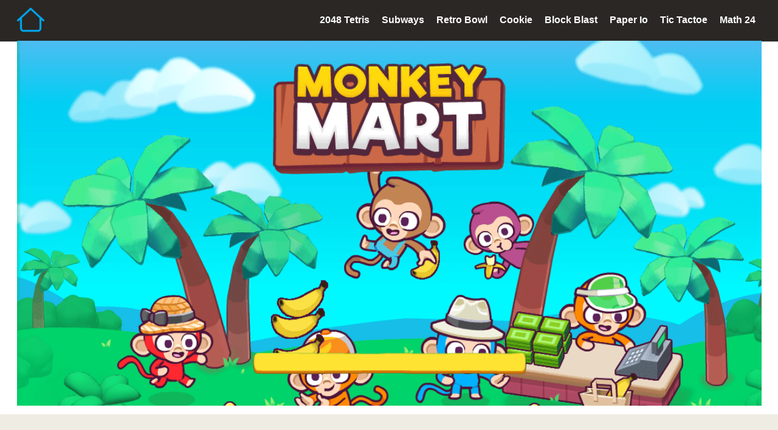

--- FILE ---
content_type: text/html; charset=utf-8
request_url: https://tinyfishingunblocked.click/mm/
body_size: 4242
content:
<!doctype html>
<html lang="en">
    <head>
        <meta charset="utf-8">
        <meta http-equiv="X-UA-Compatible" content="IE=edge,chrome=1">
        <meta name="viewport" content="width=device-width, initial-scale=1.0, maximum-scale=1.0, user-scalable=0, minimal-ui, shrink-to-fit=no">
        <meta name="apple-mobile-web-app-capable" content="yes">
        <!-- The above 4 meta tags *must* come first in the head; any other head content must come *after* these tags -->
        <title>Monkey Mart </title>
        <meta name="description" content="Monkey Mart is a fun game that you can play at school from chromebook. In our catalog you can find many cool online games that you may enjoy.">
 
        <style type="text/css">
            /* Disable user selection to avoid strange bug in Chrome on Windows:
	* Selecting a text outside the canvas, then clicking+draging would
	* drag the selected text but block mouse down/up events to the engine.
	*/
            body {
                position: fixed;
                /* Prevent overscroll */
                margin: 0;
                padding: 0;
            }

            .canvas-app-container {
                width: 100%;
                height: 100%;
                position: absolute;
                align-items: center;
                justify-content: center;
                overflow: hidden;
            }

            .canvas-app-container:-webkit-full-screen {
                /* Auto width and height in Safari/Chrome fullscreen. */
                width: auto;
                height: auto;
            }

            #canvas {
                outline: none;
                border: 0;
                width: 100%;
                vertical-align: bottom;
            }

            #canvas-container {
                position: relative;
            }

            canvas:focus, canvas:active {
                outline: none;
                border: 0;
                ie-dummy: expression(this.hideFocus=true);
                -moz-outline-style: none;
            }

            div {
                -webkit-tap-highlight-color: rgba(0, 0, 0, 0);
                -webkit-touch-callout: none;
                -webkit-user-select: none;
                -khtml-user-select: none;
                -moz-user-select: none;
                -ms-user-select: none;
                user-select: none;
            }

            .banner-styleBottom {
                margin: 0 auto;
                position: fixed;
                bottom: 0;
                display: block;
                left: 50%;
                transform: translateX(-50%);
            }

            .banner-styleTop {
                margin: 0 auto;
                position: fixed;
                top: 0;
                display: block;
                left: 50%;
                transform: translateX(-50%);
            }

            .canvas-app-progress {
                position: absolute;
                background-color: #0A8A40;
                height: 30px;
                margin-top: -30px;
                width: 100%;
            }

            .canvas-app-progress-bar {
                font-size: 12px;
                height: 30px;
                color: rgb(255, 255, 255);
                background-color: #FFE333;
                text-align: center;
                line-height: 20px;
            }

            .link, .button {
                font-family: sans-serif;
                font-size: 14px;
                font-weight: normal;
                font-style: normal;
                font-stretch: normal;
                line-height: normal;
                letter-spacing: 0px;
                padding-top: 12px;
            }

            .buttons-background {
                background-color: #ffffff;
                width: 100%;
                height: 42px;
            }

            body {
                background-color: #ffffff;
            }

            .canvas-app-container {
                background: #00BB61;
                /* background: -moz-linear-gradient(-45deg, rgba(250,252,255,1) 0%, rgba(250,252,255,1) 50%, rgba(245,249,255,1) 50%, rgba(245,249,255,1) 100%);
		background: -webkit-gradient(left top, right bottom, color-stop(0%, rgba(250,252,255,1)), color-stop(50%, rgba(250,252,255,1)), color-stop(50%, rgba(245,249,255,1)), color-stop(100%, rgba(245,249,255,1)));
		background: -webkit-linear-gradient(-45deg, rgba(250,252,255,1) 0%, rgba(250,252,255,1) 50%, rgba(245,249,255,1) 50%, rgba(245,249,255,1) 100%);
		background: -o-linear-gradient(-45deg, rgba(250,252,255,1) 0%, rgba(250,252,255,1) 50%, rgba(245,249,255,1) 50%, rgba(245,249,255,1) 100%);
		background: -ms-linear-gradient(-45deg, rgba(250,252,255,1) 0%, rgba(250,252,255,1) 50%, rgba(245,249,255,1) 50%, rgba(245,249,255,1) 100%);
		background: linear-gradient(135deg, rgba(250,252,255,1) 0%, rgba(250,252,255,1) 50%, rgba(245,249,255,1) 50%, rgba(245,249,255,1) 100%);
		filter: progid:DXImageTransform.Microsoft.gradient( startColorstr='#fafcff', endColorstr='#f5f9ff', GradientType=1 ); */
            }

            .canvas-app-canvas {
                background-repeat: no-repeat;
                background-position: center;
                background-position: top;
                background-size: cover;
                background-image: url("bg_loading.png");
            }
        </style>
       
    </head>
    <body>
        <div id="app-container" class="canvas-app-container">
            <div id="canvas-container" class="canvas-app-canvas-container">
                <canvas id="canvas" class="canvas-app-canvas" tabindex="1" width="960" height="640"></canvas>
            </div>
            <div class="buttons-background"></div>
            <!-- center and anchor to bottom of page -->
            <div id="progress-bar-root" style="position: absolute; bottom: 16%; left: 50%; visibility: hidden; z-index: 4;">
                <!-- <div id="progress-bar-text"> -->
                <img id="progress-bar-bg" src="load_bar_bg.png">
                <img id="progress-bar-fg" src="load_bar_fg.png" style="position:absolute; clip: rect(0px,0px,0px,0px);">
            </div>
        </div>
        <!-- -->
        <!-- <div id="bannerTop" class="banner-styleTop"></div> -->
        <!-- <div id="bannerBottom" class="banner-styleBottom"></div> -->
        <!-- -->
        <script id="engine-loader" type="text/javascript" src="dmloader.js"></script>
        <!-- -->
        <script id="engine-setup" type="text/javascript">
            var extra_params = {
                archive_location_filter: function(path) {
                    return ("archive" + path + "");
                },
                engine_arguments: ["--verify-graphics-calls=false", ],
                custom_heap_size: 67108864,
                full_screen_container: "#canvas-container",
                disable_context_menu: true
            }

            Module['INITIAL_MEMORY'] = extra_params.custom_heap_size;

            Module['onRuntimeInitialized'] = function() {
                Module.runApp("canvas", extra_params);
            }
            ;

            Module["locateFile"] = function(path, scriptDirectory) {
                // dmengine*.wasm is hardcoded in the built JS loader for WASM,
                // we need to replace it here with the correct project name.
                if (path == "dmengine.wasm" || path == "dmengine_release.wasm" || path == "dmengine_headless.wasm") {
                    path = "MonkeyMart.wasm";
                }
                return scriptDirectory + path;
            }
            ;

            var is_iOS = /iPad|iPhone|iPod/.test(navigator.userAgent) && !window.MSStream;
            var buttonHeight = 0;
            var prevInnerWidth = -1;
            var prevInnerHeight = -1;

            function resize_game_canvas() {
                // Hack for iOS when exit from Fullscreen mode
                if (is_iOS) {
                    window.scrollTo(0, 0);
                }

                var app_container = document.getElementById('app-container');
                var game_canvas = document.getElementById('canvas');
                var progress_bar_root = document.getElementById('progress-bar-root');
                var progress_bar_fg = document.getElementById('progress-bar-fg');
                var progress_bar_bg = document.getElementById('progress-bar-bg');
                var innerWidth = window.innerWidth;
                var innerHeight = window.innerHeight - buttonHeight;
                if (prevInnerWidth == innerWidth && prevInnerHeight == innerHeight) {
                    return;
                }
                prevInnerWidth = innerWidth;
                prevInnerHeight = innerHeight;
                var width = 960;
                var height = 640;
                var targetRatio = width / height;
                var actualRatio = innerWidth / innerHeight;

                //Stretch
                width = innerWidth;
                height = innerHeight;

                app_container.style.width = width + "px";
                app_container.style.height = height + buttonHeight + "px";
                game_canvas.width = width;
                game_canvas.height = height;

                // progress bar
                var bar_h = width < height ? width : height;
                progress_bar_bg.width = Math.min(Math.ceil(bar_h * 0.06 * 300 / 24), width * 0.8);

                progress_bar_bg.style.marginLeft = -progress_bar_bg.width / 2 + "px";
                progress_bar_fg.width = Math.ceil(progress_bar_bg.width * 1);

                progress_bar_fg.style.marginTop = (progress_bar_bg.width * 0) * (0) / 2 + "px";
                progress_bar_fg.style.marginLeft = -progress_bar_bg.width / 2 - progress_bar_fg.width / 2 + "px";

                // progress_bar_text.style.fontSize = Math.ceil(bar_h * 0.10) + "px";
                progress_bar_root.style.bottom = Math.ceil(height * 0.08 + buttonHeight) + "px";
            }
            resize_game_canvas();
            window.addEventListener('resize', resize_game_canvas, false);
            window.addEventListener('orientationchange', resize_game_canvas, false);
            // window.addEventListener('wheel', e => e.preventDefault(), { passive: false });
            window.addEventListener("keydown", function(e) {
                if ([32, 37, 38, 39, 40].indexOf(e.keyCode) > -1) {
                    e.preventDefault();
                }
            }, false);
            window.addEventListener('focus', resize_game_canvas, false);

            // HashSHA1 implementation
            !function() {
                var r = function(r) {
                    for (var n = "", t = 7; t >= 0; t--)
                        n += "0123456789abcdef".charAt(r >> 4 * t & 15);
                    return n
                }
                  , n = function(r, n) {
                    var t = (65535 & r) + (65535 & n);
                    return (r >> 16) + (n >> 16) + (t >> 16) << 16 | 65535 & t
                }
                  , e = function(r, n) {
                    return r << n | r >>> 32 - n
                }
                  , o = function(r, n, t, e) {
                    return r < 20 ? n & t | ~n & e : r < 40 ? n ^ t ^ e : r < 60 ? n & t | n & e | t & e : n ^ t ^ e
                }
                  , u = function(r) {
                    return r < 20 ? 1518500249 : r < 40 ? 1859775393 : r < 60 ? -1894007588 : -899497514
                };
                window._HashSHA1 = function(f) {
                    for (var a = function(r) {
                        for (var n = 1 + (r.length + 8 >> 6), t = new Array(16 * n), e = 0; e < 16 * n; e++)
                            t[e] = 0;
                        for (e = 0; e < r.length; e++)
                            t[e >> 2] |= r.charCodeAt(e) << 24 - e % 4 * 8;
                        return t[e >> 2] |= 128 << 24 - e % 4 * 8,
                        t[16 * n - 1] = 8 * r.length,
                        t
                    }(f), c = new Array(80), i = 1732584193, h = -271733879, v = -1732584194, A = 271733878, g = -1009589776, l = 0; l < a.length; l += 16) {
                        for (var w = i, d = h, y = v, H = A, b = g, s = 0; s < 80; s++)
                            c[s] = s < 16 ? a[l + s] : e(c[s - 3] ^ c[s - 8] ^ c[s - 14] ^ c[s - 16], 1),
                            t = n(n(e(i, 5), o(s, h, v, A)), n(n(g, c[s]), u(s))),
                            g = A,
                            A = v,
                            v = e(h, 30),
                            h = i,
                            i = t;
                        i = n(i, w),
                        h = n(h, d),
                        v = n(v, y),
                        A = n(A, H),
                        g = n(g, b)
                    }
                    return r(i) + r(h) + r(v) + r(A) + r(g)
                }
            }();

            // Delete all LiveUpdate files stored in IDBFS
            var old_preloadAndCallMain = Module._preloadAndCallMain;
            Module._preloadAndCallMain = function() {
                var dir = DMSYS.GetUserPersistentDataRoot();
                var resDir = _HashSHA1("MonkeyMart");
                try {
                    FS.unlink(dir + "/." + resDir + "/liveupdate.arcd");
                } catch (e) {}
                try {
                    FS.unlink(dir + "/." + resDir + "/liveupdate.arci");
                } catch (e) {}
                try {
                    FS.unlink(dir + "/." + resDir + "/liveupdate.arci.tmp");
                } catch (e) {}
                old_preloadAndCallMain();

                if (Module._archiveLoaded) {// 
                }
            }
            ;
        </script>
        <script id="engine-start" type="text/javascript">
            var currentPercentage = 0

            Progress.updateProgress = function(percentage) {
                Progress.notifyListeners(percentage);
                if (currentPercentage > percentage) {
                    percentage = currentPercentage
                }
                currentPercentage = percentage
                // var progress_bar_text = document.getElementById('progress-bar-text');
                // progress_bar_text.innerHTML  = "<b>" +  Math.ceil(percentage) + "%</b>";

                var fg = document.getElementById('progress-bar-fg');
                fg.style.clip = "rect(0px," + fg.width * percentage / 100 + "px," + fg.height + "px," + "0px)"

                if (isNaN(percentage)) {
                    var progress_bar_root = document.getElementById('progress-bar-root');
                    progress_bar_root.style.visibility = "hidden";
                }
            }
            ;
            Progress.addProgress = function() {
                var progress_bar_root = document.getElementById('progress-bar-root');
                progress_bar_root.style.visibility = "visible"
            }
            Progress.removeProgress = function() {
                var progress_bar_root = document.getElementById('progress-bar-root');
                progress_bar_root.style.visibility = "hidden";
                // Remove any background/splash image that was set in runApp().
                // Workaround for Safari bug DEF-3061.
                Module.canvas.style.background = "";
            }

            EngineLoader.stream_wasm = "false" === "true";
            EngineLoader.load("canvas", "MonkeyMart");
        </script>
        <script type="text/javascript">
            function poki_showBanner(vBanner) {}

            function poki_showBigBanner(vBanner) {}

            function poki_hideBanner(vBanner) {}

            function poki_check() {
            }
        </script>
        <script id="poki-sdk-setup" type="text/javascript">

            var data = {};
            var isLoadFinished = false;
            Progress.addListener(function(percentage) {
                data.percentageDone = percentage / 100;
                if (!isLoadFinished)
                    if (percentage == 100 && !isLoadFinished) {
                        isLoadFinished = true;
                    }
            });
            Module['onRuntimeInitialized'] = function() {
                Module.runApp("canvas", extra_params);
            }
            ;
        </script>
        <script type="text/javascript" src="GameAnalytics.js"></script>
    <script defer src="https://static.cloudflareinsights.com/beacon.min.js/vcd15cbe7772f49c399c6a5babf22c1241717689176015" integrity="sha512-ZpsOmlRQV6y907TI0dKBHq9Md29nnaEIPlkf84rnaERnq6zvWvPUqr2ft8M1aS28oN72PdrCzSjY4U6VaAw1EQ==" data-cf-beacon='{"version":"2024.11.0","token":"dddf0d9056144089b14afbeadfe7080e","r":1,"server_timing":{"name":{"cfCacheStatus":true,"cfEdge":true,"cfExtPri":true,"cfL4":true,"cfOrigin":true,"cfSpeedBrain":true},"location_startswith":null}}' crossorigin="anonymous"></script>
</body>
</html>


--- FILE ---
content_type: text/html; charset=utf-8
request_url: https://www.google.com/recaptcha/api2/aframe
body_size: 268
content:
<!DOCTYPE HTML><html><head><meta http-equiv="content-type" content="text/html; charset=UTF-8"></head><body><script nonce="Ui8D3wuJYFBy2S-RiJA-tA">/** Anti-fraud and anti-abuse applications only. See google.com/recaptcha */ try{var clients={'sodar':'https://pagead2.googlesyndication.com/pagead/sodar?'};window.addEventListener("message",function(a){try{if(a.source===window.parent){var b=JSON.parse(a.data);var c=clients[b['id']];if(c){var d=document.createElement('img');d.src=c+b['params']+'&rc='+(localStorage.getItem("rc::a")?sessionStorage.getItem("rc::b"):"");window.document.body.appendChild(d);sessionStorage.setItem("rc::e",parseInt(sessionStorage.getItem("rc::e")||0)+1);localStorage.setItem("rc::h",'1769230935276');}}}catch(b){}});window.parent.postMessage("_grecaptcha_ready", "*");}catch(b){}</script></body></html>

--- FILE ---
content_type: text/css; charset=utf-8
request_url: https://tinyfishingunblocked.click/same.css
body_size: 4054
content:
html {
    line-height: 1.15;
    -webkit-text-size-adjust: 100%;
}

body {
    margin: 0;
}


main {
    display: block;
}

h1 {
    text-align: center;
    font-size: 2.2em;
    margin: 0.67em 0;

}
h2{
    font-size: 1.8em;
}
hr {
    -webkit-box-sizing: content-box;
    box-sizing: content-box;
    height: 0;
    overflow: visible;
}

pre {
    font-family: monospace, monospace;
    font-size: 1em;
}

a {
    background-color: transparent;

}

abbr[title] {
    border-bottom: none;
    text-decoration: underline;
    -webkit-text-decoration: underline dotted;
    text-decoration: underline dotted;
}

b, strong {
    font-weight: bolder;
}

code, kbd, samp {
    font-family: monospace, monospace;
    font-size: 1em;
}

small {
    font-size: 80%;
}

sub, sup {
    font-size: 75%;
    line-height: 0;
    position: relative;
    vertical-align: baseline;
}

sub {
    bottom: -0.25em;
}

sup {
    top: -0.5em;
}

img {
    border-style: none;
    height: auto;
}

button, input, optgroup, select, textarea {
    font-family: inherit;
    font-size: 100%;
    line-height: 1.15;
    margin: 0;
}

button, input {
    overflow: visible;
}

button, select {
    text-transform: none;
}

button, [type="button"], [type="reset"], [type="submit"] {
    -webkit-appearance: button;
}

button::-moz-focus-inner, [type="button"]::-moz-focus-inner, [type="reset"]::-moz-focus-inner, [type="submit"]::-moz-focus-inner {
    border-style: none;
    padding: 0;
}

button:-moz-focusring, [type="button"]:-moz-focusring, [type="reset"]:-moz-focusring, [type="submit"]:-moz-focusring {
    outline: 1px dotted ButtonText;
}

fieldset {
    padding: 0.35em 0.75em 0.625em;
}

legend {
    -webkit-box-sizing: border-box;
    box-sizing: border-box;
    color: inherit;
    display: table;
    max-width: 100%;
    padding: 0;
    white-space: normal;
}

progress {
    vertical-align: baseline;
}

textarea {
    overflow: auto;
}

[type="checkbox"], [type="radio"] {
    -webkit-box-sizing: border-box;
    box-sizing: border-box;
    padding: 0;
}

[type="number"]::-webkit-inner-spin-button, [type="number"]::-webkit-outer-spin-button {
    height: auto;
}

[type="search"] {
    -webkit-appearance: textfield;
    outline-offset: -2px;
}

[type="search"]::-webkit-search-decoration {
    -webkit-appearance: none;
}

::-webkit-file-upload-button {
    -webkit-appearance: button;
    font: inherit;
}

details {
    display: block;
}

summary {
    display: list-item;
}

template {
    display: none;
}

[hidden] {
    display: none;
}


/* Thiet lap quang cao*/

.ads {
    width: 100%;
}

.ads-margin {
    width: -webkit-fit-content;
    width: -moz-fit-content;
    width: fit-content;
    margin: auto;
}

.ads-left {
    display: none;
    position: absolute;
    top: 155px;
    left: 0;
    text-align: left;
    height: 600px;
}

.ads-right {
    display: none;
    position: absolute;
    top: 155px;
    right: 0;
    text-align: right;
}

.ads-content {
    height: 600px;
}

.ads-box {
    width: -webkit-fit-content;
    width: -moz-fit-content;
    width: fit-content;
}

.ads-title {
    display: block;
    text-align: center;
    background: 0 0;
    font-size: 11px;
    margin: 0;
    padding: 0;
    color: #b3b3b3;
    opacity: .6
}

.horizontal-title {
    text-align: left !important
}

.ads, .ads-left, .ads-right {
    z-index: 100;
}

#expand {
    cursor: pointer !important;
}

.force_full_screen {
    position: fixed !important;
    width: 100% !important;
    height: 100% !important;
    z-index: 99999;
    top: 0px !important;
    border: 0px !important;
    left: 0px !important;
    right: 0px !important;
    cursor: pointer !important;
}

* {
    margin: -1px 0 0 0;
    padding: 0;
    border: 0;
    outline: none;
    -webkit-box-sizing: border-box;
    box-sizing: border-box;
    -webkit-text-size-adjust: none;
    -moz-text-size-adjust: none;
    -ms-text-size-adjust: none;
    text-size-adjust: none;
}

html {
    -moz-osx-font-smoothing: grayscale;
    -webkit-font-smoothing: antialiased;
    overflow-x: hidden;
    text-rendering: optimizeLegibility;
    -webkit-text-size-adjust: 100%;
    -moz-text-size-adjust: 100%;
    -ms-text-size-adjust: 100%;
    text-size-adjust: 100%;
}

body {
    font-family: 'Lato', sans-serif;
    font-size: 16px;
    line-height: 1.85714285714286;
    color: #232427;
    background-color: #fff;
}

a {
    text-decoration: none;
    color: inherit;
}

ul, li {
    /*list-style: none;*/
    padding: 0;
    margin: 0;
}

h1, h2, h3, h4 {
    font-weight: bold;
    /*margin: 0;*/
    text-transform: capitalize;
}

table {
    border-collapse: collapse;
}

table th, table td {
    font-weight: normal;
    text-align: left;
    vertical-align: top;
}

input, select, textarea, button {
    background-color: transparent;
    outline: none;
}

button {
    -webkit-transition: background-color 0.2s ease 0s, color 0.2s ease 0s, border-color 0.2s ease 0s;
    -o-transition: background-color 0.2s ease 0s, color 0.2s ease 0s, border-color 0.2s ease 0s;
    transition: background-color 0.2s ease 0s, color 0.2s ease 0s, border-color 0.2s ease 0s;
}

input, button {
    border: 0;
}

.container {
    position: relative;
    max-width: 1255px;
    margin: auto;
    padding: 0 15px;
    -webkit-box-sizing: border-box;
    box-sizing: border-box;
}

.row {
    width: 100%;
}

.font-bold {
    font-weight: bold;
}

.d-block {
    display: block;
}

.d-inline {
    display: inline-block;
}

.d-flex {
    display: -webkit-box;
    display: -ms-flexbox;
    display: flex;
}

.d-r-flex {
    display: -webkit-box;
    display: -ms-flexbox;
    display: flex;
    -webkit-box-orient: horizontal;
    -webkit-box-direction: normal;
    -ms-flex-direction: row;
    flex-direction: row;
    -ms-flex-wrap: wrap;
    flex-wrap: wrap;
}

.d-c-flex {
    -webkit-box-orient: vertical;
    -webkit-box-direction: normal;
    -ms-flex-direction: column;
    flex-direction: column;
    display: -webkit-box;
    display: -ms-flexbox;
    display: flex;
}

.sp {
    -webkit-box-pack: justify;
    -ms-flex-pack: justify;
    justify-content: space-between;
}

.jc {
    -webkit-box-pack: center;
    -ms-flex-pack: center;
    justify-content: center;
}

.bz {
    -webkit-box-sizing: border-box;
    box-sizing: border-box;
}

.p-r {
    position: relative;
}

.text-overflow {
    overflow: hidden;
    -o-text-overflow: ellipsis;
    text-overflow: ellipsis;
    display: -webkit-box;
    -webkit-line-clamp: 1;
    -webkit-box-orient: vertical;
    line-height: 1.5;
}

.text-center {
    text-align: center;
}

.text-uppercase {
    text-transform: uppercase;
}

.text-capitalize {
    text-transform: capitalize;
}

.gif {
    width: 100%;
    text-align: center;
    padding: 10px 0;
}

#loading_img {
    width: 50px;
    height: 50px;
    background-color: transparent !important;
}

.hidden {
    display: none;
}

.al {
    -webkit-box-align: center;
    -ms-flex-align: center;
    align-items: center;
}

.center-box {
    display: -webkit-box;
    display: -ms-flexbox;
    display: flex;
    -webkit-box-pack: center;
    -ms-flex-pack: center;
    justify-content: center;
    -webkit-box-align: center;
    -ms-flex-align: center;
    align-items: center;
}

.loadingImage {
    width: 50px;
    height: 50px;
    background-color: transparent !important;
    -webkit-animation: loadingAnimation 1s linear infinite;
    animation: loadingAnimation 1s linear infinite;
}

@-webkit-keyframes loadingAnimation {
    to {
        -webkit-transform: rotate(360deg);
        transform: rotate(360deg);
    }
}

@keyframes loadingAnimation {
    to {
        -webkit-transform: rotate(360deg);
        transform: rotate(360deg);
    }
}

.loading_page {
    position: absolute;
    top: 50%;
    left: 50%;
    width: 50px;
    height: 50px;
    -webkit-transform: translate(-50%, -50%);
    -ms-transform: translate(-50%, -50%);
    transform: translate(-50%, -50%);
    z-index: 99;
}

.layer-loading {
    position: fixed;
    top: 0;
    left: 0;
    width: 100%;
    height: 100%;
    z-index: 98;
    background-color: rgba(35, 39, 65, .65);
}

.clear {
    clear: both;
}

.throw-ads-970x90, .throw-ads-300x600, .throw-ads-160x600, .throw-ads-300x250, .throw-ads-768x90, .throw-ads-728x90, .throw-ads-468x60, .throw-ads-320x50, .span-ads, .throw-ads-200x200, .throw-ads-320x90 {
    display: none;
}

.throw-ads-160x600 {
    min-width: 160px;
    width: 160px;
}

.throw-ads-300x600 {
    min-width: 300px;
    width: 300px;
}

.throw-ads-160x600-left, .throw-ads-300x600-left {
    margin-right: 30px;
}

.throw-ads-160x600-right, .throw-ads-300x600-right {
    margin-left: 30px;
}

.horizontal-ads {
    padding: 10px 0;
}

.vertical-ads {
    padding: 0 10px;
}


/*menu*/
.site-name-logo {
    display: flex;
    color: #4a4a4a;
    font-size: 24px;
    white-space: nowrap;
    text-transform: uppercase;
}

.nav, .nav li {
    list-style: none;
    margin: 0;
    padding: 0;
}

.app {
    display: -webkit-box;
    display: -ms-flexbox;
    display: flex;
    -webkit-box-orient: vertical;
    -webkit-box-direction: normal;
    -ms-flex-direction: column;
    flex-direction: column;
    height: 100%;
}

.no-pading {
    padding: 0;
}

.header {
    background-color: #2a2724;
    border-bottom: 1px solid #BDCAD2;
    font-weight: 600;
}

.nav {
    width: 100%;
    text-align: right;
    margin-left: auto;
    overflow: hidden;
    display: -webkit-box;
    display: -ms-flexbox;
    display: flex;
    -webkit-box-pack: end;
    -ms-flex-pack: end;
    justify-content: flex-end;
}

.nav-item {
    text-align: center;
    display: -webkit-box;
    display: -ms-flexbox;
    display: flex;
}

.menu-header-bar {
    height: 70px;
    position: relative;
}

.nav-link {
    padding: 15px 10px;
    -webkit-box-sizing: border-box;
    box-sizing: border-box;
    text-transform: capitalize;
    color: #fff;
    font-size: 16px;
}

.mobile-icon {
    width: 40px;
    height: 40px;
    padding: 8px;
    position: absolute;
    top: 50%;
    -webkit-transform: translateY(-50%);
    -ms-transform: translateY(-50%);
    transform: translateY(-50%);
    right: -7px;
    cursor: pointer;
    display: none;
}

.mobile-menu {
    position: fixed;
    top: 0;
    width: 100%;
    max-width: 300px;
    right: -310px;
    height: 100%;
    background-color: #423232;
    border-top: 1px solid #dbe1e5;
    -webkit-box-shadow: rgba(0, 0, 0, 0.25) 0px 0.0625em 0.0625em, rgba(0, 0, 0, 0.25) 0px 0.125em 0.5em, rgba(255, 255, 255, 0.1) 0px 0px 0px 1px inset;
    box-shadow: rgba(0, 0, 0, 0.25) 0px 0.0625em 0.0625em, rgba(0, 0, 0, 0.25) 0px 0.125em 0.5em, rgba(255, 255, 255, 0.1) 0px 0px 0px 1px inset;
    -webkit-transition: 0.4s all;
    -o-transition: 0.4s all;
    transition: 0.4s all;
    z-index: 10;
}

.mobile-close {
    width: 40px;
    height: 40px;
    position: relative;
    margin: 15px 7px 15px auto;
    cursor: pointer;
}

.mobile-menu-link {
    display: block;
    background-color: #FAFAFA;
    border-bottom: 1px solid rgb(229, 231, 235);
    border-left: 5px solid #423232;
    color: #111;
    margin-right: 0;
    padding: 15px 10px;
    text-transform: uppercase;
    font-size: 14px;
    font-weight: 600;
}
.nav{
    width:unset;
    margin-left:unset;
}
.menuheader__bar--search form {
    position: relative;
    width: 200px;
    background: #fff;
    border-radius: 5px;
    font-size: 14px;
    box-shadow: rgba(0, 0, 0, 0.16) 0px 1px 4px;
}

.search-input-desktop {
    width: 100%;
    height: 100%;
    padding: 5px 32px 5px 10px;
    min-height: 32px;
    box-sizing: border-box;
    font-size: inherit
}

.search-submit-desktop {
    position: absolute;
    top: 0;
    right: 0;
    width: 32px;
    height: 100%;
    cursor: pointer;
    display: flex;
    align-items: center;
    justify-content: center;
}
.search--desktop{
    display:none;
    margin-left:15px;
}
.search--mobile form{
    width:100%!important;
}
@media (min-width:1256px){
    .search--desktop{
        display:block;
    }
}
/*game_item*/
#game-page, .game_item {
    /*padding-top: 15px;*/
    padding-bottom: 15px;
    min-height: calc(100vh - 147px);
}

.site-content {
    font-size: 18px;
}

.site-content a {
    color: #007bff;
}

.site-content ul, .site-content ol {
    padding-left: 40px;
}

.site-content li {
    list-style: disc;
}

.site-content img {
    max-width: 100%;
}

h1 {
    text-transform: capitalize;
}

.grid-frame {
    display: -webkit-box;
    display: -ms-flexbox;
    display: flex;
    padding: 0 15px;
    -webkit-box-pack: justify;
    -ms-flex-pack: justify;
    justify-content: space-between;
}

.frame-box-game {
    width: 100%;
    max-width: 1225px;
}

#iframehtml5 {
    /*min-height: 470px;*/
}

#rating {
    font-family: inherit;
    color: inherit;
    margin-bottom: 15px;
}

#rating .text-center {
    display: flex;
    width: fit-content;
    overflow: hidden;
    height: 30px;
    line-height: 30px;
    margin: 0 auto;
}

#rating .rating-element {
    display: inline-block;
    color: inherit;
    margin: 0;
    line-height: 30px;
}

#default-demo {
    width: fit-content !important;
    margin-right: 15px;
    display: flex;
    align-items: center;
}

#default-demo img {
    width: 30px;
}

.rate-info {
    line-height: 30px;
    letter-spacing: -0.5px;
}

#append-rate {
    margin: 15px 0;
}

/*game_item*/
.pagination {
    margin: 30px 0;
    text-align: center;

}

.next_page {
    display: inline-block;
    padding: 12px 16px;
    line-height: 1;
    cursor: pointer;
    border-radius: 4px;
    font-weight: 600;
    margin: 0 5px;
}

.next_page:hover {
    background-color: #423232;
    color: #fff;
}

.active_ {
    cursor: default;
    background-color: #423232;
    color: #fff;
}

/*game grid*/
.content__game {
    padding: 15px 0;
}

.other__game {
    background-color: #efede3;
    padding: 15px 0
}

.orther-game {
    text-align: center;
    color: #1a0101;
    margin: 15px 0;
    font-weight: 600;
}

.games-child {
    flex-wrap: wrap;
    display: flex;
    justify-content: center;
}

.a-child {
    width: 200px;
    margin: 15px;
    text-decoration: none;
    background: #fff;
    box-shadow: 0 5px 20px rgb(0 0 0 / 7%);
    border-radius: 4px;
}

.a-child:hover {
    box-shadow: 0 5px 20px rgb(0 0 0 / 15%);
}

.a-child img {
    transition: transform .35s;
}

.a-child:hover img {
    transform: scale(1.15);
}

.child-image {
    height: 200px;
    width: 100%;
    overflow: hidden;
    border-radius: 4px 4px 0 0;
}

.child-info {
    padding: 10px 15px 15px;
}

.child-title {
    font-weight: 600;
    text-align: center;
    font-size: 20px;
    margin-bottom: 5px;
    text-transform: capitalize;
}

.child-excerpt {
    font-size: 13px;
    color: #2b2e3a;
    margin-top: 10px;
    text-align: center;
    text-transform: capitalize;
}

.group-star svg {
    margin: 0 2px;
}

.rate-average {
    font-weight: 800;
    font-size: 14px;
    margin-left: 5px;
    line-height: 16px;
}
.cate__tag--item{
    display:inline-block;
    padding: 5px 8px;
    margin-right:8px;
    margin-top:8px;
    background-color:#f4ede2;
    border-radius:5px;
    transition: all 0.2s ease;
    text-transform:lowercase;
    font-size:16px;
}
.cate__tag--item:hover{
    transform:translateY(-5px);
    color:#423232!important;
}
/*footer*/

footer {
    margin-top: auto;
    background-color: #232427;
    padding: 15px 0;
}

.menu-footer-bar {
    text-align: center;
}

.link {
    display: inline-block;
    color: #fff;
    font-size: 16px;
    margin: 0;
    padding: 8px 16px;
}

.link:hover {
    text-decoration: underline;
}

.dmca-message {
    text-align: center;
    color: #fff;
}

@media (min-width: 992px) {
    .throw-ads-768x90 {
        display: block;
    }

    .throw-ads-728x90 {
        display: block;
    }
}

@media (min-width:1080px) {
    .throw-ads-160x600-right {
        display: block;
    }
}

@media (min-width: 1256px) {
    .mobile-menu {
        right: -310px !important;
    }
}

@media (min-width:1365px) {
    .throw-ads-160x600 {
        display: block;
    }
}

@media (max-width: 1255px) {
    .nav {
        display: none;
    }

    .mobile-icon {
        display: -webkit-box;
        display: -ms-flexbox;
        display: flex;
    }
}

@media (max-width:991px) {
    .throw-ads-320x90 {
        display: block;
    }
}


.rainbow-text {
    background: linear-gradient(to right, red, orange, yellow, green, #d1e3d2, #a679d2, violet);
    -webkit-background-clip: text;
    -webkit-text-fill-color: transparent;
}
#iframehtml5 {

    background-color: #25394f;

    background-size: cover;
    background-position: center;
}
.game-play {
    position: absolute;
    width: 100%;
    height: 100%;
    background: #131422;
    display: flex;
    align-items: center;
    justify-content: center;
    flex-direction: column
}

#overlay {
    position: absolute;
    top: 50%;
    left: 50%;
    transform: translate(-50%, -50%);
    text-align: center;
}

#start-img {
    width: 200px;
    height: 200px;
    cursor: pointer;
    border-radius:10%;
    margin: 0 auto;
    /*transform: translate(15%);*/
}

#start-btn {
    /*padding: 10px 20px;*/
    font-size: 26px;
    cursor: pointer;
}
.play-button {
    line-height: 50px;
    background: #fbaf41;
    cursor: pointer;
    padding: 5px 40px;
    border-radius: 5px;
    font-size: 26px;
    color: #fff;
    position: relative;
}
.play-button:before {
    content: "";
    background: linear-gradient(45deg,red, #40ff00,#002bff,#7a00ff,#ff00c8,red);
    position: absolute;
    top: -2px;
    left: -2px;
    background-size: 400%;
    z-index: 0;
    filter: blur(5px);
    width: calc(100% + 4px);
    height: calc(100% + 4px);
    animation: glowing 10s linear infinite;
    transition: opacity .1s ease-in-out;
    border-radius: 10px
}

.play-button:after {
    content: "Play now";
    font-weight: 700;
    position: absolute;
    white-space: nowrap;
    left: 0;
    right: 0;
    text-align: center
}

@keyframes glowing {
    0% {
        background-position: 0 0
    }

    50% {
        background-position: 400% 0
    }

    to {
        background-position: 0 0
    }
}
.game-title {
    color: #fff;
    font-size: 22px;
    margin-top: 30px;
    margin-bottom: 30px;
    display: block;
    text-transform: capitalize;
}

--- FILE ---
content_type: application/javascript
request_url: https://tinyfishingunblocked.click/mm/MonkeyMart_wasm.js
body_size: 73699
content:
var Module = typeof Module !== "undefined" ? Module : {};
var moduleOverrides = {};
var key;
for (key in Module) {
    if (Module.hasOwnProperty(key)) {
        moduleOverrides[key] = Module[key]
    }
}
var arguments_ = [];
var thisProgram = "./this.program";
var quit_ = function(status, toThrow) {
    throw toThrow
};
var ENVIRONMENT_IS_WEB = false;
var ENVIRONMENT_IS_WORKER = false;
var ENVIRONMENT_IS_NODE = false;
var ENVIRONMENT_IS_SHELL = false;
ENVIRONMENT_IS_WEB = typeof window === "object";
ENVIRONMENT_IS_WORKER = typeof importScripts === "function";
ENVIRONMENT_IS_NODE = typeof process === "object" && typeof process.versions === "object" && typeof process.versions.node === "string";
ENVIRONMENT_IS_SHELL = !ENVIRONMENT_IS_WEB && !ENVIRONMENT_IS_NODE && !ENVIRONMENT_IS_WORKER;
var scriptDirectory = "";

function locateFile(path) {
    if (Module["locateFile"]) {
        return Module["locateFile"](path, scriptDirectory)
    }
    return scriptDirectory + path
}
var read_, readAsync, readBinary, setWindowTitle;
var nodeFS;
var nodePath;
if (ENVIRONMENT_IS_NODE) {
    if (ENVIRONMENT_IS_WORKER) {
        scriptDirectory = require("path").dirname(scriptDirectory) + "/"
    } else {
        scriptDirectory = __dirname + "/"
    }
    read_ = function shell_read(filename, binary) {
        if (!nodeFS) nodeFS = require("fs");
        if (!nodePath) nodePath = require("path");
        filename = nodePath["normalize"](filename);
        return nodeFS["readFileSync"](filename, binary ? null : "utf8")
    };
    readBinary = function readBinary(filename) {
        var ret = read_(filename, true);
        if (!ret.buffer) {
            ret = new Uint8Array(ret)
        }
        assert(ret.buffer);
        return ret
    };
    if (process["argv"].length > 1) {
        thisProgram = process["argv"][1].replace(/\\/g, "/")
    }
    arguments_ = process["argv"].slice(2);
    if (typeof module !== "undefined") {
        module["exports"] = Module
    }
    process["on"]("uncaughtException", function(ex) {
        if (!(ex instanceof ExitStatus)) {
            throw ex
        }
    });
    process["on"]("unhandledRejection", abort);
    quit_ = function(status) {
        process["exit"](status)
    };
    Module["inspect"] = function() {
        return "[Emscripten Module object]"
    }
} else if (ENVIRONMENT_IS_SHELL) {
    if (typeof read != "undefined") {
        read_ = function shell_read(f) {
            return read(f)
        }
    }
    readBinary = function readBinary(f) {
        var data;
        if (typeof readbuffer === "function") {
            return new Uint8Array(readbuffer(f))
        }
        data = read(f, "binary");
        assert(typeof data === "object");
        return data
    };
    if (typeof scriptArgs != "undefined") {
        arguments_ = scriptArgs
    } else if (typeof arguments != "undefined") {
        arguments_ = arguments
    }
    if (typeof quit === "function") {
        quit_ = function(status) {
            quit(status)
        }
    }
    if (typeof print !== "undefined") {
        if (typeof console === "undefined") console = {};
        console.log = print;
        console.warn = console.error = typeof printErr !== "undefined" ? printErr : print
    }
} else if (ENVIRONMENT_IS_WEB || ENVIRONMENT_IS_WORKER) {
    if (ENVIRONMENT_IS_WORKER) {
        scriptDirectory = self.location.href
    } else if (typeof document !== "undefined" && document.currentScript) {
        scriptDirectory = document.currentScript.src
    }
    if (scriptDirectory.indexOf("blob:") !== 0) {
        scriptDirectory = scriptDirectory.substr(0, scriptDirectory.lastIndexOf("/") + 1)
    } else {
        scriptDirectory = ""
    } {
        read_ = function shell_read(url) {
            var xhr = new XMLHttpRequest;
            xhr.open("GET", url, false);
            xhr.send(null);
            return xhr.responseText
        };
        if (ENVIRONMENT_IS_WORKER) {
            readBinary = function readBinary(url) {
                var xhr = new XMLHttpRequest;
                xhr.open("GET", url, false);
                xhr.responseType = "arraybuffer";
                xhr.send(null);
                return new Uint8Array(xhr.response)
            }
        }
        readAsync = function readAsync(url, onload, onerror) {
            var xhr = new XMLHttpRequest;
            xhr.open("GET", url, true);
            xhr.responseType = "arraybuffer";
            xhr.onload = function xhr_onload() {
                if (xhr.status == 200 || xhr.status == 0 && xhr.response) {
                    onload(xhr.response);
                    return
                }
                onerror()
            };
            xhr.onerror = onerror;
            xhr.send(null)
        }
    }
    setWindowTitle = function(title) {
        document.title = title
    }
} else {}
var out = Module["print"] || console.log.bind(console);
var err = Module["printErr"] || console.warn.bind(console);
for (key in moduleOverrides) {
    if (moduleOverrides.hasOwnProperty(key)) {
        Module[key] = moduleOverrides[key]
    }
}
moduleOverrides = null;
if (Module["arguments"]) arguments_ = Module["arguments"];
if (Module["thisProgram"]) thisProgram = Module["thisProgram"];
if (Module["quit"]) quit_ = Module["quit"];
var STACK_ALIGN = 16;

function alignMemory(size, factor) {
    if (!factor) factor = STACK_ALIGN;
    return Math.ceil(size / factor) * factor
}

function warnOnce(text) {
    if (!warnOnce.shown) warnOnce.shown = {};
    if (!warnOnce.shown[text]) {
        warnOnce.shown[text] = 1;
        err(text)
    }
}
var tempRet0 = 0;
var setTempRet0 = function(value) {
    tempRet0 = value
};
var getTempRet0 = function() {
    return tempRet0
};
var wasmBinary;
if (Module["wasmBinary"]) wasmBinary = Module["wasmBinary"];
var noExitRuntime;
if (Module["noExitRuntime"]) noExitRuntime = Module["noExitRuntime"];
if (typeof WebAssembly !== "object") {
    abort("no native wasm support detected")
}

function setValue(ptr, value, type, noSafe) {
    type = type || "i8";
    if (type.charAt(type.length - 1) === "*") type = "i32";
    switch (type) {
        case "i1":
            HEAP8[ptr >> 0] = value;
            break;
        case "i8":
            HEAP8[ptr >> 0] = value;
            break;
        case "i16":
            HEAP16[ptr >> 1] = value;
            break;
        case "i32":
            HEAP32[ptr >> 2] = value;
            break;
        case "i64":
            tempI64 = [value >>> 0, (tempDouble = value, +Math.abs(tempDouble) >= 1 ? tempDouble > 0 ? (Math.min(+Math.floor(tempDouble / 4294967296), 4294967295) | 0) >>> 0 : ~~+Math.ceil((tempDouble - +(~~tempDouble >>> 0)) / 4294967296) >>> 0 : 0)], HEAP32[ptr >> 2] = tempI64[0], HEAP32[ptr + 4 >> 2] = tempI64[1];
            break;
        case "float":
            HEAPF32[ptr >> 2] = value;
            break;
        case "double":
            HEAPF64[ptr >> 3] = value;
            break;
        default:
            abort("invalid type for setValue: " + type)
    }
}

function getValue(ptr, type, noSafe) {
    type = type || "i8";
    if (type.charAt(type.length - 1) === "*") type = "i32";
    switch (type) {
        case "i1":
            return HEAP8[ptr >> 0];
        case "i8":
            return HEAP8[ptr >> 0];
        case "i16":
            return HEAP16[ptr >> 1];
        case "i32":
            return HEAP32[ptr >> 2];
        case "i64":
            return HEAP32[ptr >> 2];
        case "float":
            return HEAPF32[ptr >> 2];
        case "double":
            return HEAPF64[ptr >> 3];
        default:
            abort("invalid type for getValue: " + type)
    }
    return null
}
var wasmMemory;
var ABORT = false;
var EXITSTATUS;

function assert(condition, text) {
    if (!condition) {
        abort("Assertion failed: " + text)
    }
}

function getCFunc(ident) {
    var func = Module["_" + ident];
    assert(func, "Cannot call unknown function " + ident + ", make sure it is exported");
    return func
}

function ccall(ident, returnType, argTypes, args, opts) {
    var toC = {
        "string": function(str) {
            var ret = 0;
            if (str !== null && str !== undefined && str !== 0) {
                var len = (str.length << 2) + 1;
                ret = stackAlloc(len);
                stringToUTF8(str, ret, len)
            }
            return ret
        },
        "array": function(arr) {
            var ret = stackAlloc(arr.length);
            writeArrayToMemory(arr, ret);
            return ret
        }
    };

    function convertReturnValue(ret) {
        if (returnType === "string") return UTF8ToString(ret);
        if (returnType === "boolean") return Boolean(ret);
        return ret
    }
    var func = getCFunc(ident);
    var cArgs = [];
    var stack = 0;
    if (args) {
        for (var i = 0; i < args.length; i++) {
            var converter = toC[argTypes[i]];
            if (converter) {
                if (stack === 0) stack = stackSave();
                cArgs[i] = converter(args[i])
            } else {
                cArgs[i] = args[i]
            }
        }
    }
    var ret = func.apply(null, cArgs);
    ret = convertReturnValue(ret);
    if (stack !== 0) stackRestore(stack);
    return ret
}
var ALLOC_NORMAL = 0;
var ALLOC_STACK = 1;

function allocate(slab, allocator) {
    var ret;
    if (allocator == ALLOC_STACK) {
        ret = stackAlloc(slab.length)
    } else {
        ret = _malloc(slab.length)
    }
    if (slab.subarray || slab.slice) {
        HEAPU8.set(slab, ret)
    } else {
        HEAPU8.set(new Uint8Array(slab), ret)
    }
    return ret
}
var UTF8Decoder = typeof TextDecoder !== "undefined" ? new TextDecoder("utf8") : undefined;

function UTF8ArrayToString(heap, idx, maxBytesToRead) {
    var endIdx = idx + maxBytesToRead;
    var endPtr = idx;
    while (heap[endPtr] && !(endPtr >= endIdx)) ++endPtr;
    if (endPtr - idx > 16 && heap.subarray && UTF8Decoder) {
        return UTF8Decoder.decode(heap.subarray(idx, endPtr))
    } else {
        var str = "";
        while (idx < endPtr) {
            var u0 = heap[idx++];
            if (!(u0 & 128)) {
                str += String.fromCharCode(u0);
                continue
            }
            var u1 = heap[idx++] & 63;
            if ((u0 & 224) == 192) {
                str += String.fromCharCode((u0 & 31) << 6 | u1);
                continue
            }
            var u2 = heap[idx++] & 63;
            if ((u0 & 240) == 224) {
                u0 = (u0 & 15) << 12 | u1 << 6 | u2
            } else {
                u0 = (u0 & 7) << 18 | u1 << 12 | u2 << 6 | heap[idx++] & 63
            }
            if (u0 < 65536) {
                str += String.fromCharCode(u0)
            } else {
                var ch = u0 - 65536;
                str += String.fromCharCode(55296 | ch >> 10, 56320 | ch & 1023)
            }
        }
    }
    return str
}

function UTF8ToString(ptr, maxBytesToRead) {
    return ptr ? UTF8ArrayToString(HEAPU8, ptr, maxBytesToRead) : ""
}

function stringToUTF8Array(str, heap, outIdx, maxBytesToWrite) {
    if (!(maxBytesToWrite > 0)) return 0;
    var startIdx = outIdx;
    var endIdx = outIdx + maxBytesToWrite - 1;
    for (var i = 0; i < str.length; ++i) {
        var u = str.charCodeAt(i);
        if (u >= 55296 && u <= 57343) {
            var u1 = str.charCodeAt(++i);
            u = 65536 + ((u & 1023) << 10) | u1 & 1023
        }
        if (u <= 127) {
            if (outIdx >= endIdx) break;
            heap[outIdx++] = u
        } else if (u <= 2047) {
            if (outIdx + 1 >= endIdx) break;
            heap[outIdx++] = 192 | u >> 6;
            heap[outIdx++] = 128 | u & 63
        } else if (u <= 65535) {
            if (outIdx + 2 >= endIdx) break;
            heap[outIdx++] = 224 | u >> 12;
            heap[outIdx++] = 128 | u >> 6 & 63;
            heap[outIdx++] = 128 | u & 63
        } else {
            if (outIdx + 3 >= endIdx) break;
            heap[outIdx++] = 240 | u >> 18;
            heap[outIdx++] = 128 | u >> 12 & 63;
            heap[outIdx++] = 128 | u >> 6 & 63;
            heap[outIdx++] = 128 | u & 63
        }
    }
    heap[outIdx] = 0;
    return outIdx - startIdx
}

function stringToUTF8(str, outPtr, maxBytesToWrite) {
    return stringToUTF8Array(str, HEAPU8, outPtr, maxBytesToWrite)
}

function lengthBytesUTF8(str) {
    var len = 0;
    for (var i = 0; i < str.length; ++i) {
        var u = str.charCodeAt(i);
        if (u >= 55296 && u <= 57343) u = 65536 + ((u & 1023) << 10) | str.charCodeAt(++i) & 1023;
        if (u <= 127) ++len;
        else if (u <= 2047) len += 2;
        else if (u <= 65535) len += 3;
        else len += 4
    }
    return len
}

function allocateUTF8(str) {
    var size = lengthBytesUTF8(str) + 1;
    var ret = _malloc(size);
    if (ret) stringToUTF8Array(str, HEAP8, ret, size);
    return ret
}

function allocateUTF8OnStack(str) {
    var size = lengthBytesUTF8(str) + 1;
    var ret = stackAlloc(size);
    stringToUTF8Array(str, HEAP8, ret, size);
    return ret
}

function writeStringToMemory(string, buffer, dontAddNull) {
    warnOnce("writeStringToMemory is deprecated and should not be called! Use stringToUTF8() instead!");
    var lastChar, end;
    if (dontAddNull) {
        end = buffer + lengthBytesUTF8(string);
        lastChar = HEAP8[end]
    }
    stringToUTF8(string, buffer, Infinity);
    if (dontAddNull) HEAP8[end] = lastChar
}

function writeArrayToMemory(array, buffer) {
    HEAP8.set(array, buffer)
}

function writeAsciiToMemory(str, buffer, dontAddNull) {
    for (var i = 0; i < str.length; ++i) {
        HEAP8[buffer++ >> 0] = str.charCodeAt(i)
    }
    if (!dontAddNull) HEAP8[buffer >> 0] = 0
}

function alignUp(x, multiple) {
    if (x % multiple > 0) {
        x += multiple - x % multiple
    }
    return x
}
var buffer, HEAP8, HEAPU8, HEAP16, HEAPU16, HEAP32, HEAPU32, HEAPF32, HEAPF64;

function updateGlobalBufferAndViews(buf) {
    buffer = buf;
    Module["HEAP8"] = HEAP8 = new Int8Array(buf);
    Module["HEAP16"] = HEAP16 = new Int16Array(buf);
    Module["HEAP32"] = HEAP32 = new Int32Array(buf);
    Module["HEAPU8"] = HEAPU8 = new Uint8Array(buf);
    Module["HEAPU16"] = HEAPU16 = new Uint16Array(buf);
    Module["HEAPU32"] = HEAPU32 = new Uint32Array(buf);
    Module["HEAPF32"] = HEAPF32 = new Float32Array(buf);
    Module["HEAPF64"] = HEAPF64 = new Float64Array(buf)
}
var INITIAL_MEMORY = Module["INITIAL_MEMORY"] || 33554432;
if (Module["wasmMemory"]) {
    wasmMemory = Module["wasmMemory"]
} else {
    wasmMemory = new WebAssembly.Memory({
        "initial": INITIAL_MEMORY / 65536,
        "maximum": 2147483648 / 65536
    })
}
if (wasmMemory) {
    buffer = wasmMemory.buffer
}
INITIAL_MEMORY = buffer.byteLength;
updateGlobalBufferAndViews(buffer);
var wasmTable;
var __ATPRERUN__ = [];
var __ATINIT__ = [];
var __ATMAIN__ = [];
var __ATEXIT__ = [];
var __ATPOSTRUN__ = [];
var runtimeInitialized = false;
var runtimeExited = false;

function preRun() {
    if (Module["preRun"]) {
        if (typeof Module["preRun"] == "function") Module["preRun"] = [Module["preRun"]];
        while (Module["preRun"].length) {
            addOnPreRun(Module["preRun"].shift())
        }
    }
    callRuntimeCallbacks(__ATPRERUN__)
}

function initRuntime() {
    runtimeInitialized = true;
    if (!Module["noFSInit"] && !FS.init.initialized) FS.init();
    TTY.init();
    SOCKFS.root = FS.mount(SOCKFS, {}, null);
    callRuntimeCallbacks(__ATINIT__)
}

function preMain() {
    FS.ignorePermissions = false;
    callRuntimeCallbacks(__ATMAIN__)
}

function exitRuntime() {
    runtimeExited = true
}

function postRun() {
    if (Module["postRun"]) {
        if (typeof Module["postRun"] == "function") Module["postRun"] = [Module["postRun"]];
        while (Module["postRun"].length) {
            addOnPostRun(Module["postRun"].shift())
        }
    }
    callRuntimeCallbacks(__ATPOSTRUN__)
}

function addOnPreRun(cb) {
    __ATPRERUN__.unshift(cb)
}

function addOnPostRun(cb) {
    __ATPOSTRUN__.unshift(cb)
}
var runDependencies = 0;
var runDependencyWatcher = null;
var dependenciesFulfilled = null;

function getUniqueRunDependency(id) {
    return id
}

function addRunDependency(id) {
    runDependencies++;
    if (Module["monitorRunDependencies"]) {
        Module["monitorRunDependencies"](runDependencies)
    }
}

function removeRunDependency(id) {
    runDependencies--;
    if (Module["monitorRunDependencies"]) {
        Module["monitorRunDependencies"](runDependencies)
    }
    if (runDependencies == 0) {
        if (runDependencyWatcher !== null) {
            clearInterval(runDependencyWatcher);
            runDependencyWatcher = null
        }
        if (dependenciesFulfilled) {
            var callback = dependenciesFulfilled;
            dependenciesFulfilled = null;
            callback()
        }
    }
}
Module["preloadedImages"] = {};
Module["preloadedAudios"] = {};

function abort(what) {
    if (Module["onAbort"]) {
        Module["onAbort"](what)
    }
    what += "";
    err(what);
    ABORT = true;
    EXITSTATUS = 1;
    what = "abort(" + what + "). Build with -s ASSERTIONS=1 for more info.";
    var e = new WebAssembly.RuntimeError(what);
    throw e
}

function hasPrefix(str, prefix) {
    return String.prototype.startsWith ? str.startsWith(prefix) : str.indexOf(prefix) === 0
}
var dataURIPrefix = "data:application/octet-stream;base64,";

function isDataURI(filename) {
    return hasPrefix(filename, dataURIPrefix)
}
var fileURIPrefix = "file://";

function isFileURI(filename) {
    return hasPrefix(filename, fileURIPrefix)
}
var wasmBinaryFile = "dmengine.wasm";
if (!isDataURI(wasmBinaryFile)) {
    wasmBinaryFile = locateFile(wasmBinaryFile)
}

function getBinary(file) {
    try {
        if (file == wasmBinaryFile && wasmBinary) {
            return new Uint8Array(wasmBinary)
        }
        if (readBinary) {
            return readBinary(file)
        } else {
            throw "both async and sync fetching of the wasm failed"
        }
    } catch (err) {
        abort(err)
    }
}

function getBinaryPromise() {
    if (!wasmBinary && (ENVIRONMENT_IS_WEB || ENVIRONMENT_IS_WORKER) && typeof fetch === "function" && !isFileURI(wasmBinaryFile)) {
        return fetch(wasmBinaryFile, {
            credentials: "same-origin"
        }).then(function(response) {
            if (!response["ok"]) {
                throw "failed to load wasm binary file at '" + wasmBinaryFile + "'"
            }
            return response["arrayBuffer"]()
        }).catch(function() {
            return getBinary(wasmBinaryFile)
        })
    }
    return Promise.resolve().then(function() {
        return getBinary(wasmBinaryFile)
    })
}

function createWasm() {
    var info = {
        "a": asmLibraryArg
    };

    function receiveInstance(instance, module) {
        var exports = instance.exports;
        Module["asm"] = exports;
        wasmTable = Module["asm"]["ui"];
        removeRunDependency("wasm-instantiate")
    }
    addRunDependency("wasm-instantiate");

    function receiveInstantiatedSource(output) {
        receiveInstance(output["instance"])
    }

    function instantiateArrayBuffer(receiver) {
        return getBinaryPromise().then(function(binary) {
            return WebAssembly.instantiate(binary, info)
        }).then(receiver, function(reason) {
            err("failed to asynchronously prepare wasm: " + reason);
            abort(reason)
        })
    }

    function instantiateAsync() {
        if (!wasmBinary && typeof WebAssembly.instantiateStreaming === "function" && !isDataURI(wasmBinaryFile) && !isFileURI(wasmBinaryFile) && typeof fetch === "function") {
            return fetch(wasmBinaryFile, {
                credentials: "same-origin"
            }).then(function(response) {
                var result = WebAssembly.instantiateStreaming(response, info);
                return result.then(receiveInstantiatedSource, function(reason) {
                    err("wasm streaming compile failed: " + reason);
                    err("falling back to ArrayBuffer instantiation");
                    return instantiateArrayBuffer(receiveInstantiatedSource)
                })
            })
        } else {
            return instantiateArrayBuffer(receiveInstantiatedSource)
        }
    }
    if (Module["instantiateWasm"]) {
        try {
            var exports = Module["instantiateWasm"](info, receiveInstance);
            return exports
        } catch (e) {
            err("Module.instantiateWasm callback failed with error: " + e);
            return false
        }
    }
    instantiateAsync();
    return {}
}
var tempDouble;
var tempI64;
var ASM_CONSTS = {
    1314: function() {
        if (navigator.userAgent.toLowerCase().indexOf("chrome") > -1) {
            console.log("%c    %c    Made with Defold    %c    %c    https://www.defold.com", "background: #fd6623; padding:5px 0; border: 5px;", "background: #272c31; color: #fafafa; padding:5px 0;", "background: #39a3e4; padding:5px 0;", "background: #ffffff; color: #000000; padding:5px 0;")
        } else {
            console.log("Made with Defold -=[ https://www.defold.com ]=-")
        }
    },
    179651: function($0) {
        var jsResult;
        var isSuccess = 1;
        try {
            jsResult = eval(UTF8ToString($0))
        } catch (err) {
            isSuccess = 0;
            jsResult = err
        }
        _dmScript_Html5ReportOperationSuccess(isSuccess);
        jsResult += "";
        var lengthBytes = lengthBytesUTF8(jsResult) + 1;
        var stringOnWasmHeap = _malloc(lengthBytes);
        stringToUTF8(jsResult, stringOnWasmHeap, lengthBytes);
        return stringOnWasmHeap
    },
    180095: function() {
        document.removeEventListener("click", Module.__defold_interaction_listener);
        document.removeEventListener("keyup", Module.__defold_interaction_listener);
        document.removeEventListener("touchend", Module.__defold_interaction_listener);
        Module.__defold_interaction_listener = undefined
    },
    180409: function() {
        Module.__defold_interaction_listener = function() {
            _dmScript_RunInteractionCallback()
        };
        document.addEventListener("click", Module.__defold_interaction_listener);
        document.addEventListener("keyup", Module.__defold_interaction_listener);
        document.addEventListener("touchend", Module.__defold_interaction_listener)
    }
};

function callRuntimeCallbacks(callbacks) {
    while (callbacks.length > 0) {
        var callback = callbacks.shift();
        if (typeof callback == "function") {
            callback(Module);
            continue
        }
        var func = callback.func;
        if (typeof func === "number") {
            if (callback.arg === undefined) {
                wasmTable.get(func)()
            } else {
                wasmTable.get(func)(callback.arg)
            }
        } else {
            func(callback.arg === undefined ? null : callback.arg)
        }
    }
}

function demangle(func) {
    return func
}

function demangleAll(text) {
    var regex = /\b_Z[\w\d_]+/g;
    return text.replace(regex, function(x) {
        var y = demangle(x);
        return x === y ? x : y + " [" + x + "]"
    })
}

function jsStackTrace() {
    var error = new Error;
    if (!error.stack) {
        try {
            throw new Error
        } catch (e) {
            error = e
        }
        if (!error.stack) {
            return "(no stack trace available)"
        }
    }
    return error.stack.toString()
}

function stackTrace() {
    var js = jsStackTrace();
    if (Module["extraStackTrace"]) js += "\n" + Module["extraStackTrace"]();
    return demangleAll(js)
}
var PokiSdk = {
    _callback: null,
    _urlCallback: null,
    _urlParameters: null,
    _commercialBreakCallback: function() {
        wasmTable.get(PokiSdk._callback)()
    },
    _rewardedBreakCallback: function(success) {
        var msg = success ? 1 : 0;
        wasmTable.get(PokiSdk._callback)(msg)
    },
    _shareableURLCallback: function(url) {
        var url_arr = intArrayFromString(url, true);
        var _url = allocate(url_arr, ALLOC_NORMAL);
        wasmTable.get(PokiSdk._urlCallback)(_url, url_arr.length);
        Module._free(_url)
    }
};

function _PokiSdkJs_AddParameterForURL(key, value) {
    if (PokiSdk._urlParameters == null) {
        PokiSdk._urlParameters = {}
    }
    PokiSdk._urlParameters[UTF8ToString(key)] = UTF8ToString(value)
}

function _PokiSdkJs_CaptureError(error) {
}

function _PokiSdkJs_CommercialBreak(callback) {
    PokiSdk._callback = callback;
    // JumpGame.showInterstitial({
    //     beforeShowAd: ()=> {
                                   
    //     },
    //     afterShowAd: ()=> {
                                    
    //     }
    // })
    PokiSdk._commercialBreakCallback()
}

function _PokiSdkJs_GameplayStart() {

}

function _PokiSdkJs_GameplayStop() {

}

function _PokiSdkJs_GetURLParam(key) {
    var key = UTF8ToString(key);

    return allocate(intArrayFromString(true), ALLOC_STACK)
}

function _PokiSdkJs_IsAdBlocked() {
    return false
}

function _PokiSdkJs_RewardedBreak(callback) {
    PokiSdk._callback = callback;
    // JumpGame.showReward({
    //     beforeShowAd: ()=> {
                                   
    //     },
    //     afterShowAd: ()=> {
    //         PokiSdk._rewardedBreakCallback(true);                    
    //     }
    // })
}

function _PokiSdkJs_SetDebug(value) {
 
}

function _PokiSdkJs_ShareableURL(callback) {
    PokiSdk._urlCallback = callback;
    PokiSdk._urlParameters = null
}

function ___assert_fail(condition, filename, line, func) {
    abort("Assertion failed: " + UTF8ToString(condition) + ", at: " + [filename ? UTF8ToString(filename) : "unknown filename", line, func ? UTF8ToString(func) : "unknown function"])
}
var _emscripten_get_now;
if (ENVIRONMENT_IS_NODE) {
    _emscripten_get_now = function() {
        var t = process["hrtime"]();
        return t[0] * 1e3 + t[1] / 1e6
    }
} else if (typeof dateNow !== "undefined") {
    _emscripten_get_now = dateNow
} else _emscripten_get_now = function() {
    return performance.now()
};
var _emscripten_get_now_is_monotonic = true;

function setErrNo(value) {
    HEAP32[___errno_location() >> 2] = value;
    return value
}

function _clock_gettime(clk_id, tp) {
    var now;
    if (clk_id === 0) {
        now = Date.now()
    } else if ((clk_id === 1 || clk_id === 4) && _emscripten_get_now_is_monotonic) {
        now = _emscripten_get_now()
    } else {
        setErrNo(28);
        return -1
    }
    HEAP32[tp >> 2] = now / 1e3 | 0;
    HEAP32[tp + 4 >> 2] = now % 1e3 * 1e3 * 1e3 | 0;
    return 0
}

function ___clock_gettime(a0, a1) {
    return _clock_gettime(a0, a1)
}

function _gmtime_r(time, tmPtr) {
    var date = new Date(HEAP32[time >> 2] * 1e3);
    HEAP32[tmPtr >> 2] = date.getUTCSeconds();
    HEAP32[tmPtr + 4 >> 2] = date.getUTCMinutes();
    HEAP32[tmPtr + 8 >> 2] = date.getUTCHours();
    HEAP32[tmPtr + 12 >> 2] = date.getUTCDate();
    HEAP32[tmPtr + 16 >> 2] = date.getUTCMonth();
    HEAP32[tmPtr + 20 >> 2] = date.getUTCFullYear() - 1900;
    HEAP32[tmPtr + 24 >> 2] = date.getUTCDay();
    HEAP32[tmPtr + 36 >> 2] = 0;
    HEAP32[tmPtr + 32 >> 2] = 0;
    var start = Date.UTC(date.getUTCFullYear(), 0, 1, 0, 0, 0, 0);
    var yday = (date.getTime() - start) / (1e3 * 60 * 60 * 24) | 0;
    HEAP32[tmPtr + 28 >> 2] = yday;
    if (!_gmtime_r.GMTString) _gmtime_r.GMTString = allocateUTF8("GMT");
    HEAP32[tmPtr + 40 >> 2] = _gmtime_r.GMTString;
    return tmPtr
}

function ___gmtime_r(a0, a1) {
    return _gmtime_r(a0, a1)
}

function _tzset() {
    if (_tzset.called) return;
    _tzset.called = true;
    var currentYear = (new Date).getFullYear();
    var winter = new Date(currentYear, 0, 1);
    var summer = new Date(currentYear, 6, 1);
    var winterOffset = winter.getTimezoneOffset();
    var summerOffset = summer.getTimezoneOffset();
    var stdTimezoneOffset = Math.max(winterOffset, summerOffset);
    HEAP32[__get_timezone() >> 2] = stdTimezoneOffset * 60;
    HEAP32[__get_daylight() >> 2] = Number(winterOffset != summerOffset);

    function extractZone(date) {
        var match = date.toTimeString().match(/\(([A-Za-z ]+)\)$/);
        return match ? match[1] : "GMT"
    }
    var winterName = extractZone(winter);
    var summerName = extractZone(summer);
    var winterNamePtr = allocateUTF8(winterName);
    var summerNamePtr = allocateUTF8(summerName);
    if (summerOffset < winterOffset) {
        HEAP32[__get_tzname() >> 2] = winterNamePtr;
        HEAP32[__get_tzname() + 4 >> 2] = summerNamePtr
    } else {
        HEAP32[__get_tzname() >> 2] = summerNamePtr;
        HEAP32[__get_tzname() + 4 >> 2] = winterNamePtr
    }
}

function _localtime_r(time, tmPtr) {
    _tzset();
    var date = new Date(HEAP32[time >> 2] * 1e3);
    HEAP32[tmPtr >> 2] = date.getSeconds();
    HEAP32[tmPtr + 4 >> 2] = date.getMinutes();
    HEAP32[tmPtr + 8 >> 2] = date.getHours();
    HEAP32[tmPtr + 12 >> 2] = date.getDate();
    HEAP32[tmPtr + 16 >> 2] = date.getMonth();
    HEAP32[tmPtr + 20 >> 2] = date.getFullYear() - 1900;
    HEAP32[tmPtr + 24 >> 2] = date.getDay();
    var start = new Date(date.getFullYear(), 0, 1);
    var yday = (date.getTime() - start.getTime()) / (1e3 * 60 * 60 * 24) | 0;
    HEAP32[tmPtr + 28 >> 2] = yday;
    HEAP32[tmPtr + 36 >> 2] = -(date.getTimezoneOffset() * 60);
    var summerOffset = new Date(date.getFullYear(), 6, 1).getTimezoneOffset();
    var winterOffset = start.getTimezoneOffset();
    var dst = (summerOffset != winterOffset && date.getTimezoneOffset() == Math.min(winterOffset, summerOffset)) | 0;
    HEAP32[tmPtr + 32 >> 2] = dst;
    var zonePtr = HEAP32[__get_tzname() + (dst ? 4 : 0) >> 2];
    HEAP32[tmPtr + 40 >> 2] = zonePtr;
    return tmPtr
}

function ___localtime_r(a0, a1) {
    return _localtime_r(a0, a1)
}
var PATH = {
    splitPath: function(filename) {
        var splitPathRe = /^(\/?|)([\s\S]*?)((?:\.{1,2}|[^\/]+?|)(\.[^.\/]*|))(?:[\/]*)$/;
        return splitPathRe.exec(filename).slice(1)
    },
    normalizeArray: function(parts, allowAboveRoot) {
        var up = 0;
        for (var i = parts.length - 1; i >= 0; i--) {
            var last = parts[i];
            if (last === ".") {
                parts.splice(i, 1)
            } else if (last === "..") {
                parts.splice(i, 1);
                up++
            } else if (up) {
                parts.splice(i, 1);
                up--
            }
        }
        if (allowAboveRoot) {
            for (; up; up--) {
                parts.unshift("..")
            }
        }
        return parts
    },
    normalize: function(path) {
        var isAbsolute = path.charAt(0) === "/",
            trailingSlash = path.substr(-1) === "/";
        path = PATH.normalizeArray(path.split("/").filter(function(p) {
            return !!p
        }), !isAbsolute).join("/");
        if (!path && !isAbsolute) {
            path = "."
        }
        if (path && trailingSlash) {
            path += "/"
        }
        return (isAbsolute ? "/" : "") + path
    },
    dirname: function(path) {
        var result = PATH.splitPath(path),
            root = result[0],
            dir = result[1];
        if (!root && !dir) {
            return "."
        }
        if (dir) {
            dir = dir.substr(0, dir.length - 1)
        }
        return root + dir
    },
    basename: function(path) {
        if (path === "/") return "/";
        path = PATH.normalize(path);
        path = path.replace(/\/$/, "");
        var lastSlash = path.lastIndexOf("/");
        if (lastSlash === -1) return path;
        return path.substr(lastSlash + 1)
    },
    extname: function(path) {
        return PATH.splitPath(path)[3]
    },
    join: function() {
        var paths = Array.prototype.slice.call(arguments, 0);
        return PATH.normalize(paths.join("/"))
    },
    join2: function(l, r) {
        return PATH.normalize(l + "/" + r)
    }
};

function getRandomDevice() {
    if (typeof crypto === "object" && typeof crypto["getRandomValues"] === "function") {
        var randomBuffer = new Uint8Array(1);
        return function() {
            crypto.getRandomValues(randomBuffer);
            return randomBuffer[0]
        }
    } else if (ENVIRONMENT_IS_NODE) {
        try {
            var crypto_module = require("crypto");
            return function() {
                return crypto_module["randomBytes"](1)[0]
            }
        } catch (e) {}
    }
    return function() {
        abort("randomDevice")
    }
}
var PATH_FS = {
    resolve: function() {
        var resolvedPath = "",
            resolvedAbsolute = false;
        for (var i = arguments.length - 1; i >= -1 && !resolvedAbsolute; i--) {
            var path = i >= 0 ? arguments[i] : FS.cwd();
            if (typeof path !== "string") {
                throw new TypeError("Arguments to path.resolve must be strings")
            } else if (!path) {
                return ""
            }
            resolvedPath = path + "/" + resolvedPath;
            resolvedAbsolute = path.charAt(0) === "/"
        }
        resolvedPath = PATH.normalizeArray(resolvedPath.split("/").filter(function(p) {
            return !!p
        }), !resolvedAbsolute).join("/");
        return (resolvedAbsolute ? "/" : "") + resolvedPath || "."
    },
    relative: function(from, to) {
        from = PATH_FS.resolve(from).substr(1);
        to = PATH_FS.resolve(to).substr(1);

        function trim(arr) {
            var start = 0;
            for (; start < arr.length; start++) {
                if (arr[start] !== "") break
            }
            var end = arr.length - 1;
            for (; end >= 0; end--) {
                if (arr[end] !== "") break
            }
            if (start > end) return [];
            return arr.slice(start, end - start + 1)
        }
        var fromParts = trim(from.split("/"));
        var toParts = trim(to.split("/"));
        var length = Math.min(fromParts.length, toParts.length);
        var samePartsLength = length;
        for (var i = 0; i < length; i++) {
            if (fromParts[i] !== toParts[i]) {
                samePartsLength = i;
                break
            }
        }
        var outputParts = [];
        for (var i = samePartsLength; i < fromParts.length; i++) {
            outputParts.push("..")
        }
        outputParts = outputParts.concat(toParts.slice(samePartsLength));
        return outputParts.join("/")
    }
};
var TTY = {
    ttys: [],
    init: function() {},
    shutdown: function() {},
    register: function(dev, ops) {
        TTY.ttys[dev] = {
            input: [],
            output: [],
            ops: ops
        };
        FS.registerDevice(dev, TTY.stream_ops)
    },
    stream_ops: {
        open: function(stream) {
            var tty = TTY.ttys[stream.node.rdev];
            if (!tty) {
                throw new FS.ErrnoError(43)
            }
            stream.tty = tty;
            stream.seekable = false
        },
        close: function(stream) {
            stream.tty.ops.flush(stream.tty)
        },
        flush: function(stream) {
            stream.tty.ops.flush(stream.tty)
        },
        read: function(stream, buffer, offset, length, pos) {
            if (!stream.tty || !stream.tty.ops.get_char) {
                throw new FS.ErrnoError(60)
            }
            var bytesRead = 0;
            for (var i = 0; i < length; i++) {
                var result;
                try {
                    result = stream.tty.ops.get_char(stream.tty)
                } catch (e) {
                    throw new FS.ErrnoError(29)
                }
                if (result === undefined && bytesRead === 0) {
                    throw new FS.ErrnoError(6)
                }
                if (result === null || result === undefined) break;
                bytesRead++;
                buffer[offset + i] = result
            }
            if (bytesRead) {
                stream.node.timestamp = Date.now()
            }
            return bytesRead
        },
        write: function(stream, buffer, offset, length, pos) {
            if (!stream.tty || !stream.tty.ops.put_char) {
                throw new FS.ErrnoError(60)
            }
            try {
                for (var i = 0; i < length; i++) {
                    stream.tty.ops.put_char(stream.tty, buffer[offset + i])
                }
            } catch (e) {
                throw new FS.ErrnoError(29)
            }
            if (length) {
                stream.node.timestamp = Date.now()
            }
            return i
        }
    },
    default_tty_ops: {
        get_char: function(tty) {
            if (!tty.input.length) {
                var result = null;
                if (ENVIRONMENT_IS_NODE) {
                    var BUFSIZE = 256;
                    var buf = Buffer.alloc ? Buffer.alloc(BUFSIZE) : new Buffer(BUFSIZE);
                    var bytesRead = 0;
                    try {
                        bytesRead = nodeFS.readSync(process.stdin.fd, buf, 0, BUFSIZE, null)
                    } catch (e) {
                        if (e.toString().indexOf("EOF") != -1) bytesRead = 0;
                        else throw e
                    }
                    if (bytesRead > 0) {
                        result = buf.slice(0, bytesRead).toString("utf-8")
                    } else {
                        result = null
                    }
                } else if (typeof window != "undefined" && typeof window.prompt == "function") {
                    result = window.prompt("Input: ");
                    if (result !== null) {
                        result += "\n"
                    }
                } else if (typeof readline == "function") {
                    result = readline();
                    if (result !== null) {
                        result += "\n"
                    }
                }
                if (!result) {
                    return null
                }
                tty.input = intArrayFromString(result, true)
            }
            return tty.input.shift()
        },
        put_char: function(tty, val) {
            if (val === null || val === 10) {
                out(UTF8ArrayToString(tty.output, 0));
                tty.output = []
            } else {
                if (val != 0) tty.output.push(val)
            }
        },
        flush: function(tty) {
            if (tty.output && tty.output.length > 0) {
                out(UTF8ArrayToString(tty.output, 0));
                tty.output = []
            }
        }
    },
    default_tty1_ops: {
        put_char: function(tty, val) {
            if (val === null || val === 10) {
                err(UTF8ArrayToString(tty.output, 0));
                tty.output = []
            } else {
                if (val != 0) tty.output.push(val)
            }
        },
        flush: function(tty) {
            if (tty.output && tty.output.length > 0) {
                err(UTF8ArrayToString(tty.output, 0));
                tty.output = []
            }
        }
    }
};

function mmapAlloc(size) {
    var alignedSize = alignMemory(size, 16384);
    var ptr = _malloc(alignedSize);
    while (size < alignedSize) HEAP8[ptr + size++] = 0;
    return ptr
}
var MEMFS = {
    ops_table: null,
    mount: function(mount) {
        return MEMFS.createNode(null, "/", 16384 | 511, 0)
    },
    createNode: function(parent, name, mode, dev) {
        if (FS.isBlkdev(mode) || FS.isFIFO(mode)) {
            throw new FS.ErrnoError(63)
        }
        if (!MEMFS.ops_table) {
            MEMFS.ops_table = {
                dir: {
                    node: {
                        getattr: MEMFS.node_ops.getattr,
                        setattr: MEMFS.node_ops.setattr,
                        lookup: MEMFS.node_ops.lookup,
                        mknod: MEMFS.node_ops.mknod,
                        rename: MEMFS.node_ops.rename,
                        unlink: MEMFS.node_ops.unlink,
                        rmdir: MEMFS.node_ops.rmdir,
                        readdir: MEMFS.node_ops.readdir,
                        symlink: MEMFS.node_ops.symlink
                    },
                    stream: {
                        llseek: MEMFS.stream_ops.llseek
                    }
                },
                file: {
                    node: {
                        getattr: MEMFS.node_ops.getattr,
                        setattr: MEMFS.node_ops.setattr
                    },
                    stream: {
                        llseek: MEMFS.stream_ops.llseek,
                        read: MEMFS.stream_ops.read,
                        write: MEMFS.stream_ops.write,
                        allocate: MEMFS.stream_ops.allocate,
                        mmap: MEMFS.stream_ops.mmap,
                        msync: MEMFS.stream_ops.msync
                    }
                },
                link: {
                    node: {
                        getattr: MEMFS.node_ops.getattr,
                        setattr: MEMFS.node_ops.setattr,
                        readlink: MEMFS.node_ops.readlink
                    },
                    stream: {}
                },
                chrdev: {
                    node: {
                        getattr: MEMFS.node_ops.getattr,
                        setattr: MEMFS.node_ops.setattr
                    },
                    stream: FS.chrdev_stream_ops
                }
            }
        }
        var node = FS.createNode(parent, name, mode, dev);
        if (FS.isDir(node.mode)) {
            node.node_ops = MEMFS.ops_table.dir.node;
            node.stream_ops = MEMFS.ops_table.dir.stream;
            node.contents = {}
        } else if (FS.isFile(node.mode)) {
            node.node_ops = MEMFS.ops_table.file.node;
            node.stream_ops = MEMFS.ops_table.file.stream;
            node.usedBytes = 0;
            node.contents = null
        } else if (FS.isLink(node.mode)) {
            node.node_ops = MEMFS.ops_table.link.node;
            node.stream_ops = MEMFS.ops_table.link.stream
        } else if (FS.isChrdev(node.mode)) {
            node.node_ops = MEMFS.ops_table.chrdev.node;
            node.stream_ops = MEMFS.ops_table.chrdev.stream
        }
        node.timestamp = Date.now();
        if (parent) {
            parent.contents[name] = node
        }
        return node
    },
    getFileDataAsRegularArray: function(node) {
        if (node.contents && node.contents.subarray) {
            var arr = [];
            for (var i = 0; i < node.usedBytes; ++i) arr.push(node.contents[i]);
            return arr
        }
        return node.contents
    },
    getFileDataAsTypedArray: function(node) {
        if (!node.contents) return new Uint8Array(0);
        if (node.contents.subarray) return node.contents.subarray(0, node.usedBytes);
        return new Uint8Array(node.contents)
    },
    expandFileStorage: function(node, newCapacity) {
        var prevCapacity = node.contents ? node.contents.length : 0;
        if (prevCapacity >= newCapacity) return;
        var CAPACITY_DOUBLING_MAX = 1024 * 1024;
        newCapacity = Math.max(newCapacity, prevCapacity * (prevCapacity < CAPACITY_DOUBLING_MAX ? 2 : 1.125) >>> 0);
        if (prevCapacity != 0) newCapacity = Math.max(newCapacity, 256);
        var oldContents = node.contents;
        node.contents = new Uint8Array(newCapacity);
        if (node.usedBytes > 0) node.contents.set(oldContents.subarray(0, node.usedBytes), 0);
        return
    },
    resizeFileStorage: function(node, newSize) {
        if (node.usedBytes == newSize) return;
        if (newSize == 0) {
            node.contents = null;
            node.usedBytes = 0;
            return
        }
        if (!node.contents || node.contents.subarray) {
            var oldContents = node.contents;
            node.contents = new Uint8Array(newSize);
            if (oldContents) {
                node.contents.set(oldContents.subarray(0, Math.min(newSize, node.usedBytes)))
            }
            node.usedBytes = newSize;
            return
        }
        if (!node.contents) node.contents = [];
        if (node.contents.length > newSize) node.contents.length = newSize;
        else
            while (node.contents.length < newSize) node.contents.push(0);
        node.usedBytes = newSize
    },
    node_ops: {
        getattr: function(node) {
            var attr = {};
            attr.dev = FS.isChrdev(node.mode) ? node.id : 1;
            attr.ino = node.id;
            attr.mode = node.mode;
            attr.nlink = 1;
            attr.uid = 0;
            attr.gid = 0;
            attr.rdev = node.rdev;
            if (FS.isDir(node.mode)) {
                attr.size = 4096
            } else if (FS.isFile(node.mode)) {
                attr.size = node.usedBytes
            } else if (FS.isLink(node.mode)) {
                attr.size = node.link.length
            } else {
                attr.size = 0
            }
            attr.atime = new Date(node.timestamp);
            attr.mtime = new Date(node.timestamp);
            attr.ctime = new Date(node.timestamp);
            attr.blksize = 4096;
            attr.blocks = Math.ceil(attr.size / attr.blksize);
            return attr
        },
        setattr: function(node, attr) {
            if (attr.mode !== undefined) {
                node.mode = attr.mode
            }
            if (attr.timestamp !== undefined) {
                node.timestamp = attr.timestamp
            }
            if (attr.size !== undefined) {
                MEMFS.resizeFileStorage(node, attr.size)
            }
        },
        lookup: function(parent, name) {
            throw FS.genericErrors[44]
        },
        mknod: function(parent, name, mode, dev) {
            return MEMFS.createNode(parent, name, mode, dev)
        },
        rename: function(old_node, new_dir, new_name) {
            if (FS.isDir(old_node.mode)) {
                var new_node;
                try {
                    new_node = FS.lookupNode(new_dir, new_name)
                } catch (e) {}
                if (new_node) {
                    for (var i in new_node.contents) {
                        throw new FS.ErrnoError(55)
                    }
                }
            }
            delete old_node.parent.contents[old_node.name];
            old_node.name = new_name;
            new_dir.contents[new_name] = old_node;
            old_node.parent = new_dir
        },
        unlink: function(parent, name) {
            delete parent.contents[name]
        },
        rmdir: function(parent, name) {
            var node = FS.lookupNode(parent, name);
            for (var i in node.contents) {
                throw new FS.ErrnoError(55)
            }
            delete parent.contents[name]
        },
        readdir: function(node) {
            var entries = [".", ".."];
            for (var key in node.contents) {
                if (!node.contents.hasOwnProperty(key)) {
                    continue
                }
                entries.push(key)
            }
            return entries
        },
        symlink: function(parent, newname, oldpath) {
            var node = MEMFS.createNode(parent, newname, 511 | 40960, 0);
            node.link = oldpath;
            return node
        },
        readlink: function(node) {
            if (!FS.isLink(node.mode)) {
                throw new FS.ErrnoError(28)
            }
            return node.link
        }
    },
    stream_ops: {
        read: function(stream, buffer, offset, length, position) {
            var contents = stream.node.contents;
            if (position >= stream.node.usedBytes) return 0;
            var size = Math.min(stream.node.usedBytes - position, length);
            if (size > 8 && contents.subarray) {
                buffer.set(contents.subarray(position, position + size), offset)
            } else {
                for (var i = 0; i < size; i++) buffer[offset + i] = contents[position + i]
            }
            return size
        },
        write: function(stream, buffer, offset, length, position, canOwn) {
            if (buffer.buffer === HEAP8.buffer) {
                canOwn = false
            }
            if (!length) return 0;
            var node = stream.node;
            node.timestamp = Date.now();
            if (buffer.subarray && (!node.contents || node.contents.subarray)) {
                if (canOwn) {
                    node.contents = buffer.subarray(offset, offset + length);
                    node.usedBytes = length;
                    return length
                } else if (node.usedBytes === 0 && position === 0) {
                    node.contents = buffer.slice(offset, offset + length);
                    node.usedBytes = length;
                    return length
                } else if (position + length <= node.usedBytes) {
                    node.contents.set(buffer.subarray(offset, offset + length), position);
                    return length
                }
            }
            MEMFS.expandFileStorage(node, position + length);
            if (node.contents.subarray && buffer.subarray) {
                node.contents.set(buffer.subarray(offset, offset + length), position)
            } else {
                for (var i = 0; i < length; i++) {
                    node.contents[position + i] = buffer[offset + i]
                }
            }
            node.usedBytes = Math.max(node.usedBytes, position + length);
            return length
        },
        llseek: function(stream, offset, whence) {
            var position = offset;
            if (whence === 1) {
                position += stream.position
            } else if (whence === 2) {
                if (FS.isFile(stream.node.mode)) {
                    position += stream.node.usedBytes
                }
            }
            if (position < 0) {
                throw new FS.ErrnoError(28)
            }
            return position
        },
        allocate: function(stream, offset, length) {
            MEMFS.expandFileStorage(stream.node, offset + length);
            stream.node.usedBytes = Math.max(stream.node.usedBytes, offset + length)
        },
        mmap: function(stream, address, length, position, prot, flags) {
            assert(address === 0);
            if (!FS.isFile(stream.node.mode)) {
                throw new FS.ErrnoError(43)
            }
            var ptr;
            var allocated;
            var contents = stream.node.contents;
            if (!(flags & 2) && contents.buffer === buffer) {
                allocated = false;
                ptr = contents.byteOffset
            } else {
                if (position > 0 || position + length < contents.length) {
                    if (contents.subarray) {
                        contents = contents.subarray(position, position + length)
                    } else {
                        contents = Array.prototype.slice.call(contents, position, position + length)
                    }
                }
                allocated = true;
                ptr = mmapAlloc(length);
                if (!ptr) {
                    throw new FS.ErrnoError(48)
                }
                HEAP8.set(contents, ptr)
            }
            return {
                ptr: ptr,
                allocated: allocated
            }
        },
        msync: function(stream, buffer, offset, length, mmapFlags) {
            if (!FS.isFile(stream.node.mode)) {
                throw new FS.ErrnoError(43)
            }
            if (mmapFlags & 2) {
                return 0
            }
            var bytesWritten = MEMFS.stream_ops.write(stream, buffer, 0, length, offset, false);
            return 0
        }
    }
};
var IDBFS = {
    dbs: {},
    indexedDB: function() {
        if (typeof indexedDB !== "undefined") return indexedDB;
        var ret = null;
        if (typeof window === "object") ret = window.indexedDB || window.mozIndexedDB || window.webkitIndexedDB || window.msIndexedDB;
        assert(ret, "IDBFS used, but indexedDB not supported");
        return ret
    },
    DB_VERSION: 21,
    DB_STORE_NAME: "FILE_DATA",
    mount: function(mount) {
        return MEMFS.mount.apply(null, arguments)
    },
    syncfs: function(mount, populate, callback) {
        IDBFS.getLocalSet(mount, function(err, local) {
            if (err) return callback(err);
            IDBFS.getRemoteSet(mount, function(err, remote) {
                if (err) return callback(err);
                var src = populate ? remote : local;
                var dst = populate ? local : remote;
                IDBFS.reconcile(src, dst, callback)
            })
        })
    },
    getDB: function(name, callback) {
        var db = IDBFS.dbs[name];
        if (db) {
            return callback(null, db)
        }
        var req;
        try {
            req = IDBFS.indexedDB().open(name, IDBFS.DB_VERSION)
        } catch (e) {
            return callback(e)
        }
        if (!req) {
            return callback("Unable to connect to IndexedDB")
        }
        req.onupgradeneeded = function(e) {
            var db = e.target.result;
            var transaction = e.target.transaction;
            var fileStore;
            if (db.objectStoreNames.contains(IDBFS.DB_STORE_NAME)) {
                fileStore = transaction.objectStore(IDBFS.DB_STORE_NAME)
            } else {
                fileStore = db.createObjectStore(IDBFS.DB_STORE_NAME)
            }
            if (!fileStore.indexNames.contains("timestamp")) {
                fileStore.createIndex("timestamp", "timestamp", {
                    unique: false
                })
            }
        };
        req.onsuccess = function() {
            db = req.result;
            IDBFS.dbs[name] = db;
            callback(null, db)
        };
        req.onerror = function(e) {
            callback(this.error);
            e.preventDefault()
        }
    },
    getLocalSet: function(mount, callback) {
        var entries = {};

        function isRealDir(p) {
            return p !== "." && p !== ".."
        }

        function toAbsolute(root) {
            return function(p) {
                return PATH.join2(root, p)
            }
        }
        var check = FS.readdir(mount.mountpoint).filter(isRealDir).map(toAbsolute(mount.mountpoint));
        while (check.length) {
            var path = check.pop();
            var stat;
            try {
                stat = FS.stat(path)
            } catch (e) {
                return callback(e)
            }
            if (FS.isDir(stat.mode)) {
                check.push.apply(check, FS.readdir(path).filter(isRealDir).map(toAbsolute(path)))
            }
            entries[path] = {
                "timestamp": stat.mtime
            }
        }
        return callback(null, {
            type: "local",
            entries: entries
        })
    },
    getRemoteSet: function(mount, callback) {
        var entries = {};
        IDBFS.getDB(mount.mountpoint, function(err, db) {
            if (err) return callback(err);
            try {
                var transaction = db.transaction([IDBFS.DB_STORE_NAME], "readonly");
                transaction.onerror = function(e) {
                    callback(this.error);
                    e.preventDefault()
                };
                var store = transaction.objectStore(IDBFS.DB_STORE_NAME);
                var index = store.index("timestamp");
                index.openKeyCursor().onsuccess = function(event) {
                    var cursor = event.target.result;
                    if (!cursor) {
                        return callback(null, {
                            type: "remote",
                            db: db,
                            entries: entries
                        })
                    }
                    entries[cursor.primaryKey] = {
                        "timestamp": cursor.key
                    };
                    cursor.continue()
                }
            } catch (e) {
                return callback(e)
            }
        })
    },
    loadLocalEntry: function(path, callback) {
        var stat, node;
        try {
            var lookup = FS.lookupPath(path);
            node = lookup.node;
            stat = FS.stat(path)
        } catch (e) {
            return callback(e)
        }
        if (FS.isDir(stat.mode)) {
            return callback(null, {
                "timestamp": stat.mtime,
                "mode": stat.mode
            })
        } else if (FS.isFile(stat.mode)) {
            node.contents = MEMFS.getFileDataAsTypedArray(node);
            return callback(null, {
                "timestamp": stat.mtime,
                "mode": stat.mode,
                "contents": node.contents
            })
        } else {
            return callback(new Error("node type not supported"))
        }
    },
    storeLocalEntry: function(path, entry, callback) {
        try {
            if (FS.isDir(entry["mode"])) {
                FS.mkdir(path, entry["mode"])
            } else if (FS.isFile(entry["mode"])) {
                FS.writeFile(path, entry["contents"], {
                    canOwn: true
                })
            } else {
                return callback(new Error("node type not supported"))
            }
            FS.chmod(path, entry["mode"]);
            FS.utime(path, entry["timestamp"], entry["timestamp"])
        } catch (e) {
            return callback(e)
        }
        callback(null)
    },
    removeLocalEntry: function(path, callback) {
        try {
            var lookup = FS.lookupPath(path);
            var stat = FS.stat(path);
            if (FS.isDir(stat.mode)) {
                FS.rmdir(path)
            } else if (FS.isFile(stat.mode)) {
                FS.unlink(path)
            }
        } catch (e) {
            return callback(e)
        }
        callback(null)
    },
    loadRemoteEntry: function(store, path, callback) {
        var req = store.get(path);
        req.onsuccess = function(event) {
            callback(null, event.target.result)
        };
        req.onerror = function(e) {
            callback(this.error);
            e.preventDefault()
        }
    },
    storeRemoteEntry: function(store, path, entry, callback) {
        var req = store.put(entry, path);
        req.onsuccess = function() {
            callback(null)
        };
        req.onerror = function(e) {
            callback(this.error);
            e.preventDefault()
        }
    },
    removeRemoteEntry: function(store, path, callback) {
        var req = store.delete(path);
        req.onsuccess = function() {
            callback(null)
        };
        req.onerror = function(e) {
            callback(this.error);
            e.preventDefault()
        }
    },
    reconcile: function(src, dst, callback) {
        var total = 0;
        var create = [];
        Object.keys(src.entries).forEach(function(key) {
            var e = src.entries[key];
            var e2 = dst.entries[key];
            if (!e2 || e["timestamp"].getTime() != e2["timestamp"].getTime()) {
                create.push(key);
                total++
            }
        });
        var remove = [];
        Object.keys(dst.entries).forEach(function(key) {
            var e = dst.entries[key];
            var e2 = src.entries[key];
            if (!e2) {
                remove.push(key);
                total++
            }
        });
        if (!total) {
            return callback(null)
        }
        var errored = false;
        var db = src.type === "remote" ? src.db : dst.db;
        var transaction = db.transaction([IDBFS.DB_STORE_NAME], "readwrite");
        var store = transaction.objectStore(IDBFS.DB_STORE_NAME);

        function done(err) {
            if (err && !errored) {
                errored = true;
                return callback(err)
            }
        }
        transaction.onerror = function(e) {
            done(this.error);
            e.preventDefault()
        };
        transaction.oncomplete = function(e) {
            if (!errored) {
                callback(null)
            }
        };
        create.sort().forEach(function(path) {
            if (dst.type === "local") {
                IDBFS.loadRemoteEntry(store, path, function(err, entry) {
                    if (err) return done(err);
                    IDBFS.storeLocalEntry(path, entry, done)
                })
            } else {
                IDBFS.loadLocalEntry(path, function(err, entry) {
                    if (err) return done(err);
                    IDBFS.storeRemoteEntry(store, path, entry, done)
                })
            }
        });
        remove.sort().reverse().forEach(function(path) {
            if (dst.type === "local") {
                IDBFS.removeLocalEntry(path, done)
            } else {
                IDBFS.removeRemoteEntry(store, path, done)
            }
        })
    }
};
var FS = {
    root: null,
    mounts: [],
    devices: {},
    streams: [],
    nextInode: 1,
    nameTable: null,
    currentPath: "/",
    initialized: false,
    ignorePermissions: true,
    trackingDelegate: {},
    tracking: {
        openFlags: {
            READ: 1,
            WRITE: 2
        }
    },
    ErrnoError: null,
    genericErrors: {},
    filesystems: null,
    syncFSRequests: 0,
    lookupPath: function(path, opts) {
        path = PATH_FS.resolve(FS.cwd(), path);
        opts = opts || {};
        if (!path) return {
            path: "",
            node: null
        };
        var defaults = {
            follow_mount: true,
            recurse_count: 0
        };
        for (var key in defaults) {
            if (opts[key] === undefined) {
                opts[key] = defaults[key]
            }
        }
        if (opts.recurse_count > 8) {
            throw new FS.ErrnoError(32)
        }
        var parts = PATH.normalizeArray(path.split("/").filter(function(p) {
            return !!p
        }), false);
        var current = FS.root;
        var current_path = "/";
        for (var i = 0; i < parts.length; i++) {
            var islast = i === parts.length - 1;
            if (islast && opts.parent) {
                break
            }
            current = FS.lookupNode(current, parts[i]);
            current_path = PATH.join2(current_path, parts[i]);
            if (FS.isMountpoint(current)) {
                if (!islast || islast && opts.follow_mount) {
                    current = current.mounted.root
                }
            }
            if (!islast || opts.follow) {
                var count = 0;
                while (FS.isLink(current.mode)) {
                    var link = FS.readlink(current_path);
                    current_path = PATH_FS.resolve(PATH.dirname(current_path), link);
                    var lookup = FS.lookupPath(current_path, {
                        recurse_count: opts.recurse_count
                    });
                    current = lookup.node;
                    if (count++ > 40) {
                        throw new FS.ErrnoError(32)
                    }
                }
            }
        }
        return {
            path: current_path,
            node: current
        }
    },
    getPath: function(node) {
        var path;
        while (true) {
            if (FS.isRoot(node)) {
                var mount = node.mount.mountpoint;
                if (!path) return mount;
                return mount[mount.length - 1] !== "/" ? mount + "/" + path : mount + path
            }
            path = path ? node.name + "/" + path : node.name;
            node = node.parent
        }
    },
    hashName: function(parentid, name) {
        var hash = 0;
        for (var i = 0; i < name.length; i++) {
            hash = (hash << 5) - hash + name.charCodeAt(i) | 0
        }
        return (parentid + hash >>> 0) % FS.nameTable.length
    },
    hashAddNode: function(node) {
        var hash = FS.hashName(node.parent.id, node.name);
        node.name_next = FS.nameTable[hash];
        FS.nameTable[hash] = node
    },
    hashRemoveNode: function(node) {
        var hash = FS.hashName(node.parent.id, node.name);
        if (FS.nameTable[hash] === node) {
            FS.nameTable[hash] = node.name_next
        } else {
            var current = FS.nameTable[hash];
            while (current) {
                if (current.name_next === node) {
                    current.name_next = node.name_next;
                    break
                }
                current = current.name_next
            }
        }
    },
    lookupNode: function(parent, name) {
        var errCode = FS.mayLookup(parent);
        if (errCode) {
            throw new FS.ErrnoError(errCode, parent)
        }
        var hash = FS.hashName(parent.id, name);
        for (var node = FS.nameTable[hash]; node; node = node.name_next) {
            var nodeName = node.name;
            if (node.parent.id === parent.id && nodeName === name) {
                return node
            }
        }
        return FS.lookup(parent, name)
    },
    createNode: function(parent, name, mode, rdev) {
        var node = new FS.FSNode(parent, name, mode, rdev);
        FS.hashAddNode(node);
        return node
    },
    destroyNode: function(node) {
        FS.hashRemoveNode(node)
    },
    isRoot: function(node) {
        return node === node.parent
    },
    isMountpoint: function(node) {
        return !!node.mounted
    },
    isFile: function(mode) {
        return (mode & 61440) === 32768
    },
    isDir: function(mode) {
        return (mode & 61440) === 16384
    },
    isLink: function(mode) {
        return (mode & 61440) === 40960
    },
    isChrdev: function(mode) {
        return (mode & 61440) === 8192
    },
    isBlkdev: function(mode) {
        return (mode & 61440) === 24576
    },
    isFIFO: function(mode) {
        return (mode & 61440) === 4096
    },
    isSocket: function(mode) {
        return (mode & 49152) === 49152
    },
    flagModes: {
        "r": 0,
        "r+": 2,
        "w": 577,
        "w+": 578,
        "a": 1089,
        "a+": 1090
    },
    modeStringToFlags: function(str) {
        var flags = FS.flagModes[str];
        if (typeof flags === "undefined") {
            throw new Error("Unknown file open mode: " + str)
        }
        return flags
    },
    flagsToPermissionString: function(flag) {
        var perms = ["r", "w", "rw"][flag & 3];
        if (flag & 512) {
            perms += "w"
        }
        return perms
    },
    nodePermissions: function(node, perms) {
        if (FS.ignorePermissions) {
            return 0
        }
        if (perms.indexOf("r") !== -1 && !(node.mode & 292)) {
            return 2
        } else if (perms.indexOf("w") !== -1 && !(node.mode & 146)) {
            return 2
        } else if (perms.indexOf("x") !== -1 && !(node.mode & 73)) {
            return 2
        }
        return 0
    },
    mayLookup: function(dir) {
        var errCode = FS.nodePermissions(dir, "x");
        if (errCode) return errCode;
        if (!dir.node_ops.lookup) return 2;
        return 0
    },
    mayCreate: function(dir, name) {
        try {
            var node = FS.lookupNode(dir, name);
            return 20
        } catch (e) {}
        return FS.nodePermissions(dir, "wx")
    },
    mayDelete: function(dir, name, isdir) {
        var node;
        try {
            node = FS.lookupNode(dir, name)
        } catch (e) {
            return e.errno
        }
        var errCode = FS.nodePermissions(dir, "wx");
        if (errCode) {
            return errCode
        }
        if (isdir) {
            if (!FS.isDir(node.mode)) {
                return 54
            }
            if (FS.isRoot(node) || FS.getPath(node) === FS.cwd()) {
                return 10
            }
        } else {
            if (FS.isDir(node.mode)) {
                return 31
            }
        }
        return 0
    },
    mayOpen: function(node, flags) {
        if (!node) {
            return 44
        }
        if (FS.isLink(node.mode)) {
            return 32
        } else if (FS.isDir(node.mode)) {
            if (FS.flagsToPermissionString(flags) !== "r" || flags & 512) {
                return 31
            }
        }
        return FS.nodePermissions(node, FS.flagsToPermissionString(flags))
    },
    MAX_OPEN_FDS: 4096,
    nextfd: function(fd_start, fd_end) {
        fd_start = fd_start || 0;
        fd_end = fd_end || FS.MAX_OPEN_FDS;
        for (var fd = fd_start; fd <= fd_end; fd++) {
            if (!FS.streams[fd]) {
                return fd
            }
        }
        throw new FS.ErrnoError(33)
    },
    getStream: function(fd) {
        return FS.streams[fd]
    },
    createStream: function(stream, fd_start, fd_end) {
        if (!FS.FSStream) {
            FS.FSStream = function() {};
            FS.FSStream.prototype = {
                object: {
                    get: function() {
                        return this.node
                    },
                    set: function(val) {
                        this.node = val
                    }
                },
                isRead: {
                    get: function() {
                        return (this.flags & 2097155) !== 1
                    }
                },
                isWrite: {
                    get: function() {
                        return (this.flags & 2097155) !== 0
                    }
                },
                isAppend: {
                    get: function() {
                        return this.flags & 1024
                    }
                }
            }
        }
        var newStream = new FS.FSStream;
        for (var p in stream) {
            newStream[p] = stream[p]
        }
        stream = newStream;
        var fd = FS.nextfd(fd_start, fd_end);
        stream.fd = fd;
        FS.streams[fd] = stream;
        return stream
    },
    closeStream: function(fd) {
        FS.streams[fd] = null
    },
    chrdev_stream_ops: {
        open: function(stream) {
            var device = FS.getDevice(stream.node.rdev);
            stream.stream_ops = device.stream_ops;
            if (stream.stream_ops.open) {
                stream.stream_ops.open(stream)
            }
        },
        llseek: function() {
            throw new FS.ErrnoError(70)
        }
    },
    major: function(dev) {
        return dev >> 8
    },
    minor: function(dev) {
        return dev & 255
    },
    makedev: function(ma, mi) {
        return ma << 8 | mi
    },
    registerDevice: function(dev, ops) {
        FS.devices[dev] = {
            stream_ops: ops
        }
    },
    getDevice: function(dev) {
        return FS.devices[dev]
    },
    getMounts: function(mount) {
        var mounts = [];
        var check = [mount];
        while (check.length) {
            var m = check.pop();
            mounts.push(m);
            check.push.apply(check, m.mounts)
        }
        return mounts
    },
    syncfs: function(populate, callback) {
        if (typeof populate === "function") {
            callback = populate;
            populate = false
        }
        FS.syncFSRequests++;
        if (FS.syncFSRequests > 1) {
            err("warning: " + FS.syncFSRequests + " FS.syncfs operations in flight at once, probably just doing extra work")
        }
        var mounts = FS.getMounts(FS.root.mount);
        var completed = 0;

        function doCallback(errCode) {
            FS.syncFSRequests--;
            return callback(errCode)
        }

        function done(errCode) {
            if (errCode) {
                if (!done.errored) {
                    done.errored = true;
                    return doCallback(errCode)
                }
                return
            }
            if (++completed >= mounts.length) {
                doCallback(null)
            }
        }
        mounts.forEach(function(mount) {
            if (!mount.type.syncfs) {
                return done(null)
            }
            mount.type.syncfs(mount, populate, done)
        })
    },
    mount: function(type, opts, mountpoint) {
        var root = mountpoint === "/";
        var pseudo = !mountpoint;
        var node;
        if (root && FS.root) {
            throw new FS.ErrnoError(10)
        } else if (!root && !pseudo) {
            var lookup = FS.lookupPath(mountpoint, {
                follow_mount: false
            });
            mountpoint = lookup.path;
            node = lookup.node;
            if (FS.isMountpoint(node)) {
                throw new FS.ErrnoError(10)
            }
            if (!FS.isDir(node.mode)) {
                throw new FS.ErrnoError(54)
            }
        }
        var mount = {
            type: type,
            opts: opts,
            mountpoint: mountpoint,
            mounts: []
        };
        var mountRoot = type.mount(mount);
        mountRoot.mount = mount;
        mount.root = mountRoot;
        if (root) {
            FS.root = mountRoot
        } else if (node) {
            node.mounted = mount;
            if (node.mount) {
                node.mount.mounts.push(mount)
            }
        }
        return mountRoot
    },
    unmount: function(mountpoint) {
        var lookup = FS.lookupPath(mountpoint, {
            follow_mount: false
        });
        if (!FS.isMountpoint(lookup.node)) {
            throw new FS.ErrnoError(28)
        }
        var node = lookup.node;
        var mount = node.mounted;
        var mounts = FS.getMounts(mount);
        Object.keys(FS.nameTable).forEach(function(hash) {
            var current = FS.nameTable[hash];
            while (current) {
                var next = current.name_next;
                if (mounts.indexOf(current.mount) !== -1) {
                    FS.destroyNode(current)
                }
                current = next
            }
        });
        node.mounted = null;
        var idx = node.mount.mounts.indexOf(mount);
        node.mount.mounts.splice(idx, 1)
    },
    lookup: function(parent, name) {
        return parent.node_ops.lookup(parent, name)
    },
    mknod: function(path, mode, dev) {
        var lookup = FS.lookupPath(path, {
            parent: true
        });
        var parent = lookup.node;
        var name = PATH.basename(path);
        if (!name || name === "." || name === "..") {
            throw new FS.ErrnoError(28)
        }
        var errCode = FS.mayCreate(parent, name);
        if (errCode) {
            throw new FS.ErrnoError(errCode)
        }
        if (!parent.node_ops.mknod) {
            throw new FS.ErrnoError(63)
        }
        return parent.node_ops.mknod(parent, name, mode, dev)
    },
    create: function(path, mode) {
        mode = mode !== undefined ? mode : 438;
        mode &= 4095;
        mode |= 32768;
        return FS.mknod(path, mode, 0)
    },
    mkdir: function(path, mode) {
        mode = mode !== undefined ? mode : 511;
        mode &= 511 | 512;
        mode |= 16384;
        return FS.mknod(path, mode, 0)
    },
    mkdirTree: function(path, mode) {
        var dirs = path.split("/");
        var d = "";
        for (var i = 0; i < dirs.length; ++i) {
            if (!dirs[i]) continue;
            d += "/" + dirs[i];
            try {
                FS.mkdir(d, mode)
            } catch (e) {
                if (e.errno != 20) throw e
            }
        }
    },
    mkdev: function(path, mode, dev) {
        if (typeof dev === "undefined") {
            dev = mode;
            mode = 438
        }
        mode |= 8192;
        return FS.mknod(path, mode, dev)
    },
    symlink: function(oldpath, newpath) {
        if (!PATH_FS.resolve(oldpath)) {
            throw new FS.ErrnoError(44)
        }
        var lookup = FS.lookupPath(newpath, {
            parent: true
        });
        var parent = lookup.node;
        if (!parent) {
            throw new FS.ErrnoError(44)
        }
        var newname = PATH.basename(newpath);
        var errCode = FS.mayCreate(parent, newname);
        if (errCode) {
            throw new FS.ErrnoError(errCode)
        }
        if (!parent.node_ops.symlink) {
            throw new FS.ErrnoError(63)
        }
        return parent.node_ops.symlink(parent, newname, oldpath)
    },
    rename: function(old_path, new_path) {
        var old_dirname = PATH.dirname(old_path);
        var new_dirname = PATH.dirname(new_path);
        var old_name = PATH.basename(old_path);
        var new_name = PATH.basename(new_path);
        var lookup, old_dir, new_dir;
        lookup = FS.lookupPath(old_path, {
            parent: true
        });
        old_dir = lookup.node;
        lookup = FS.lookupPath(new_path, {
            parent: true
        });
        new_dir = lookup.node;
        if (!old_dir || !new_dir) throw new FS.ErrnoError(44);
        if (old_dir.mount !== new_dir.mount) {
            throw new FS.ErrnoError(75)
        }
        var old_node = FS.lookupNode(old_dir, old_name);
        var relative = PATH_FS.relative(old_path, new_dirname);
        if (relative.charAt(0) !== ".") {
            throw new FS.ErrnoError(28)
        }
        relative = PATH_FS.relative(new_path, old_dirname);
        if (relative.charAt(0) !== ".") {
            throw new FS.ErrnoError(55)
        }
        var new_node;
        try {
            new_node = FS.lookupNode(new_dir, new_name)
        } catch (e) {}
        if (old_node === new_node) {
            return
        }
        var isdir = FS.isDir(old_node.mode);
        var errCode = FS.mayDelete(old_dir, old_name, isdir);
        if (errCode) {
            throw new FS.ErrnoError(errCode)
        }
        errCode = new_node ? FS.mayDelete(new_dir, new_name, isdir) : FS.mayCreate(new_dir, new_name);
        if (errCode) {
            throw new FS.ErrnoError(errCode)
        }
        if (!old_dir.node_ops.rename) {
            throw new FS.ErrnoError(63)
        }
        if (FS.isMountpoint(old_node) || new_node && FS.isMountpoint(new_node)) {
            throw new FS.ErrnoError(10)
        }
        if (new_dir !== old_dir) {
            errCode = FS.nodePermissions(old_dir, "w");
            if (errCode) {
                throw new FS.ErrnoError(errCode)
            }
        }
        try {
            if (FS.trackingDelegate["willMovePath"]) {
                FS.trackingDelegate["willMovePath"](old_path, new_path)
            }
        } catch (e) {
            err("FS.trackingDelegate['willMovePath']('" + old_path + "', '" + new_path + "') threw an exception: " + e.message)
        }
        FS.hashRemoveNode(old_node);
        try {
            old_dir.node_ops.rename(old_node, new_dir, new_name)
        } catch (e) {
            throw e
        } finally {
            FS.hashAddNode(old_node)
        }
        try {
            if (FS.trackingDelegate["onMovePath"]) FS.trackingDelegate["onMovePath"](old_path, new_path)
        } catch (e) {
            err("FS.trackingDelegate['onMovePath']('" + old_path + "', '" + new_path + "') threw an exception: " + e.message)
        }
    },
    rmdir: function(path) {
        var lookup = FS.lookupPath(path, {
            parent: true
        });
        var parent = lookup.node;
        var name = PATH.basename(path);
        var node = FS.lookupNode(parent, name);
        var errCode = FS.mayDelete(parent, name, true);
        if (errCode) {
            throw new FS.ErrnoError(errCode)
        }
        if (!parent.node_ops.rmdir) {
            throw new FS.ErrnoError(63)
        }
        if (FS.isMountpoint(node)) {
            throw new FS.ErrnoError(10)
        }
        try {
            if (FS.trackingDelegate["willDeletePath"]) {
                FS.trackingDelegate["willDeletePath"](path)
            }
        } catch (e) {
            err("FS.trackingDelegate['willDeletePath']('" + path + "') threw an exception: " + e.message)
        }
        parent.node_ops.rmdir(parent, name);
        FS.destroyNode(node);
        try {
            if (FS.trackingDelegate["onDeletePath"]) FS.trackingDelegate["onDeletePath"](path)
        } catch (e) {
            err("FS.trackingDelegate['onDeletePath']('" + path + "') threw an exception: " + e.message)
        }
    },
    readdir: function(path) {
        var lookup = FS.lookupPath(path, {
            follow: true
        });
        var node = lookup.node;
        if (!node.node_ops.readdir) {
            throw new FS.ErrnoError(54)
        }
        return node.node_ops.readdir(node)
    },
    unlink: function(path) {
        var lookup = FS.lookupPath(path, {
            parent: true
        });
        var parent = lookup.node;
        var name = PATH.basename(path);
        var node = FS.lookupNode(parent, name);
        var errCode = FS.mayDelete(parent, name, false);
        if (errCode) {
            throw new FS.ErrnoError(errCode)
        }
        if (!parent.node_ops.unlink) {
            throw new FS.ErrnoError(63)
        }
        if (FS.isMountpoint(node)) {
            throw new FS.ErrnoError(10)
        }
        try {
            if (FS.trackingDelegate["willDeletePath"]) {
                FS.trackingDelegate["willDeletePath"](path)
            }
        } catch (e) {
            err("FS.trackingDelegate['willDeletePath']('" + path + "') threw an exception: " + e.message)
        }
        parent.node_ops.unlink(parent, name);
        FS.destroyNode(node);
        try {
            if (FS.trackingDelegate["onDeletePath"]) FS.trackingDelegate["onDeletePath"](path)
        } catch (e) {
            err("FS.trackingDelegate['onDeletePath']('" + path + "') threw an exception: " + e.message)
        }
    },
    readlink: function(path) {
        var lookup = FS.lookupPath(path);
        var link = lookup.node;
        if (!link) {
            throw new FS.ErrnoError(44)
        }
        if (!link.node_ops.readlink) {
            throw new FS.ErrnoError(28)
        }
        return PATH_FS.resolve(FS.getPath(link.parent), link.node_ops.readlink(link))
    },
    stat: function(path, dontFollow) {
        var lookup = FS.lookupPath(path, {
            follow: !dontFollow
        });
        var node = lookup.node;
        if (!node) {
            throw new FS.ErrnoError(44)
        }
        if (!node.node_ops.getattr) {
            throw new FS.ErrnoError(63)
        }
        return node.node_ops.getattr(node)
    },
    lstat: function(path) {
        return FS.stat(path, true)
    },
    chmod: function(path, mode, dontFollow) {
        var node;
        if (typeof path === "string") {
            var lookup = FS.lookupPath(path, {
                follow: !dontFollow
            });
            node = lookup.node
        } else {
            node = path
        }
        if (!node.node_ops.setattr) {
            throw new FS.ErrnoError(63)
        }
        node.node_ops.setattr(node, {
            mode: mode & 4095 | node.mode & ~4095,
            timestamp: Date.now()
        })
    },
    lchmod: function(path, mode) {
        FS.chmod(path, mode, true)
    },
    fchmod: function(fd, mode) {
        var stream = FS.getStream(fd);
        if (!stream) {
            throw new FS.ErrnoError(8)
        }
        FS.chmod(stream.node, mode)
    },
    chown: function(path, uid, gid, dontFollow) {
        var node;
        if (typeof path === "string") {
            var lookup = FS.lookupPath(path, {
                follow: !dontFollow
            });
            node = lookup.node
        } else {
            node = path
        }
        if (!node.node_ops.setattr) {
            throw new FS.ErrnoError(63)
        }
        node.node_ops.setattr(node, {
            timestamp: Date.now()
        })
    },
    lchown: function(path, uid, gid) {
        FS.chown(path, uid, gid, true)
    },
    fchown: function(fd, uid, gid) {
        var stream = FS.getStream(fd);
        if (!stream) {
            throw new FS.ErrnoError(8)
        }
        FS.chown(stream.node, uid, gid)
    },
    truncate: function(path, len) {
        if (len < 0) {
            throw new FS.ErrnoError(28)
        }
        var node;
        if (typeof path === "string") {
            var lookup = FS.lookupPath(path, {
                follow: true
            });
            node = lookup.node
        } else {
            node = path
        }
        if (!node.node_ops.setattr) {
            throw new FS.ErrnoError(63)
        }
        if (FS.isDir(node.mode)) {
            throw new FS.ErrnoError(31)
        }
        if (!FS.isFile(node.mode)) {
            throw new FS.ErrnoError(28)
        }
        var errCode = FS.nodePermissions(node, "w");
        if (errCode) {
            throw new FS.ErrnoError(errCode)
        }
        node.node_ops.setattr(node, {
            size: len,
            timestamp: Date.now()
        })
    },
    ftruncate: function(fd, len) {
        var stream = FS.getStream(fd);
        if (!stream) {
            throw new FS.ErrnoError(8)
        }
        if ((stream.flags & 2097155) === 0) {
            throw new FS.ErrnoError(28)
        }
        FS.truncate(stream.node, len)
    },
    utime: function(path, atime, mtime) {
        var lookup = FS.lookupPath(path, {
            follow: true
        });
        var node = lookup.node;
        node.node_ops.setattr(node, {
            timestamp: Math.max(atime, mtime)
        })
    },
    open: function(path, flags, mode, fd_start, fd_end) {
        if (path === "") {
            throw new FS.ErrnoError(44)
        }
        flags = typeof flags === "string" ? FS.modeStringToFlags(flags) : flags;
        mode = typeof mode === "undefined" ? 438 : mode;
        if (flags & 64) {
            mode = mode & 4095 | 32768
        } else {
            mode = 0
        }
        var node;
        if (typeof path === "object") {
            node = path
        } else {
            path = PATH.normalize(path);
            try {
                var lookup = FS.lookupPath(path, {
                    follow: !(flags & 131072)
                });
                node = lookup.node
            } catch (e) {}
        }
        var created = false;
        if (flags & 64) {
            if (node) {
                if (flags & 128) {
                    throw new FS.ErrnoError(20)
                }
            } else {
                node = FS.mknod(path, mode, 0);
                created = true
            }
        }
        if (!node) {
            throw new FS.ErrnoError(44)
        }
        if (FS.isChrdev(node.mode)) {
            flags &= ~512
        }
        if (flags & 65536 && !FS.isDir(node.mode)) {
            throw new FS.ErrnoError(54)
        }
        if (!created) {
            var errCode = FS.mayOpen(node, flags);
            if (errCode) {
                throw new FS.ErrnoError(errCode)
            }
        }
        if (flags & 512) {
            FS.truncate(node, 0)
        }
        flags &= ~(128 | 512 | 131072);
        var stream = FS.createStream({
            node: node,
            path: FS.getPath(node),
            flags: flags,
            seekable: true,
            position: 0,
            stream_ops: node.stream_ops,
            ungotten: [],
            error: false
        }, fd_start, fd_end);
        if (stream.stream_ops.open) {
            stream.stream_ops.open(stream)
        }
        if (Module["logReadFiles"] && !(flags & 1)) {
            if (!FS.readFiles) FS.readFiles = {};
            if (!(path in FS.readFiles)) {
                FS.readFiles[path] = 1;
                err("FS.trackingDelegate error on read file: " + path)
            }
        }
        try {
            if (FS.trackingDelegate["onOpenFile"]) {
                var trackingFlags = 0;
                if ((flags & 2097155) !== 1) {
                    trackingFlags |= FS.tracking.openFlags.READ
                }
                if ((flags & 2097155) !== 0) {
                    trackingFlags |= FS.tracking.openFlags.WRITE
                }
                FS.trackingDelegate["onOpenFile"](path, trackingFlags)
            }
        } catch (e) {
            err("FS.trackingDelegate['onOpenFile']('" + path + "', flags) threw an exception: " + e.message)
        }
        return stream
    },
    close: function(stream) {
        if (FS.isClosed(stream)) {
            throw new FS.ErrnoError(8)
        }
        if (stream.getdents) stream.getdents = null;
        try {
            if (stream.stream_ops.close) {
                stream.stream_ops.close(stream)
            }
        } catch (e) {
            throw e
        } finally {
            FS.closeStream(stream.fd)
        }
        stream.fd = null
    },
    isClosed: function(stream) {
        return stream.fd === null
    },
    llseek: function(stream, offset, whence) {
        if (FS.isClosed(stream)) {
            throw new FS.ErrnoError(8)
        }
        if (!stream.seekable || !stream.stream_ops.llseek) {
            throw new FS.ErrnoError(70)
        }
        if (whence != 0 && whence != 1 && whence != 2) {
            throw new FS.ErrnoError(28)
        }
        stream.position = stream.stream_ops.llseek(stream, offset, whence);
        stream.ungotten = [];
        return stream.position
    },
    read: function(stream, buffer, offset, length, position) {
        if (length < 0 || position < 0) {
            throw new FS.ErrnoError(28)
        }
        if (FS.isClosed(stream)) {
            throw new FS.ErrnoError(8)
        }
        if ((stream.flags & 2097155) === 1) {
            throw new FS.ErrnoError(8)
        }
        if (FS.isDir(stream.node.mode)) {
            throw new FS.ErrnoError(31)
        }
        if (!stream.stream_ops.read) {
            throw new FS.ErrnoError(28)
        }
        var seeking = typeof position !== "undefined";
        if (!seeking) {
            position = stream.position
        } else if (!stream.seekable) {
            throw new FS.ErrnoError(70)
        }
        var bytesRead = stream.stream_ops.read(stream, buffer, offset, length, position);
        if (!seeking) stream.position += bytesRead;
        return bytesRead
    },
    write: function(stream, buffer, offset, length, position, canOwn) {
        if (length < 0 || position < 0) {
            throw new FS.ErrnoError(28)
        }
        if (FS.isClosed(stream)) {
            throw new FS.ErrnoError(8)
        }
        if ((stream.flags & 2097155) === 0) {
            throw new FS.ErrnoError(8)
        }
        if (FS.isDir(stream.node.mode)) {
            throw new FS.ErrnoError(31)
        }
        if (!stream.stream_ops.write) {
            throw new FS.ErrnoError(28)
        }
        if (stream.seekable && stream.flags & 1024) {
            FS.llseek(stream, 0, 2)
        }
        var seeking = typeof position !== "undefined";
        if (!seeking) {
            position = stream.position
        } else if (!stream.seekable) {
            throw new FS.ErrnoError(70)
        }
        var bytesWritten = stream.stream_ops.write(stream, buffer, offset, length, position, canOwn);
        if (!seeking) stream.position += bytesWritten;
        try {
            if (stream.path && FS.trackingDelegate["onWriteToFile"]) FS.trackingDelegate["onWriteToFile"](stream.path)
        } catch (e) {
            err("FS.trackingDelegate['onWriteToFile']('" + stream.path + "') threw an exception: " + e.message)
        }
        return bytesWritten
    },
    allocate: function(stream, offset, length) {
        if (FS.isClosed(stream)) {
            throw new FS.ErrnoError(8)
        }
        if (offset < 0 || length <= 0) {
            throw new FS.ErrnoError(28)
        }
        if ((stream.flags & 2097155) === 0) {
            throw new FS.ErrnoError(8)
        }
        if (!FS.isFile(stream.node.mode) && !FS.isDir(stream.node.mode)) {
            throw new FS.ErrnoError(43)
        }
        if (!stream.stream_ops.allocate) {
            throw new FS.ErrnoError(138)
        }
        stream.stream_ops.allocate(stream, offset, length)
    },
    mmap: function(stream, address, length, position, prot, flags) {
        if ((prot & 2) !== 0 && (flags & 2) === 0 && (stream.flags & 2097155) !== 2) {
            throw new FS.ErrnoError(2)
        }
        if ((stream.flags & 2097155) === 1) {
            throw new FS.ErrnoError(2)
        }
        if (!stream.stream_ops.mmap) {
            throw new FS.ErrnoError(43)
        }
        return stream.stream_ops.mmap(stream, address, length, position, prot, flags)
    },
    msync: function(stream, buffer, offset, length, mmapFlags) {
        if (!stream || !stream.stream_ops.msync) {
            return 0
        }
        return stream.stream_ops.msync(stream, buffer, offset, length, mmapFlags)
    },
    munmap: function(stream) {
        return 0
    },
    ioctl: function(stream, cmd, arg) {
        if (!stream.stream_ops.ioctl) {
            throw new FS.ErrnoError(59)
        }
        return stream.stream_ops.ioctl(stream, cmd, arg)
    },
    readFile: function(path, opts) {
        opts = opts || {};
        opts.flags = opts.flags || 0;
        opts.encoding = opts.encoding || "binary";
        if (opts.encoding !== "utf8" && opts.encoding !== "binary") {
            throw new Error('Invalid encoding type "' + opts.encoding + '"')
        }
        var ret;
        var stream = FS.open(path, opts.flags);
        var stat = FS.stat(path);
        var length = stat.size;
        var buf = new Uint8Array(length);
        FS.read(stream, buf, 0, length, 0);
        if (opts.encoding === "utf8") {
            ret = UTF8ArrayToString(buf, 0)
        } else if (opts.encoding === "binary") {
            ret = buf
        }
        FS.close(stream);
        return ret
    },
    writeFile: function(path, data, opts) {
        opts = opts || {};
        opts.flags = opts.flags || 577;
        var stream = FS.open(path, opts.flags, opts.mode);
        if (typeof data === "string") {
            var buf = new Uint8Array(lengthBytesUTF8(data) + 1);
            var actualNumBytes = stringToUTF8Array(data, buf, 0, buf.length);
            FS.write(stream, buf, 0, actualNumBytes, undefined, opts.canOwn)
        } else if (ArrayBuffer.isView(data)) {
            FS.write(stream, data, 0, data.byteLength, undefined, opts.canOwn)
        } else {
            throw new Error("Unsupported data type")
        }
        FS.close(stream)
    },
    cwd: function() {
        return FS.currentPath
    },
    chdir: function(path) {
        var lookup = FS.lookupPath(path, {
            follow: true
        });
        if (lookup.node === null) {
            throw new FS.ErrnoError(44)
        }
        if (!FS.isDir(lookup.node.mode)) {
            throw new FS.ErrnoError(54)
        }
        var errCode = FS.nodePermissions(lookup.node, "x");
        if (errCode) {
            throw new FS.ErrnoError(errCode)
        }
        FS.currentPath = lookup.path
    },
    createDefaultDirectories: function() {
        FS.mkdir("/tmp");
        FS.mkdir("/home");
        FS.mkdir("/home/web_user")
    },
    createDefaultDevices: function() {
        FS.mkdir("/dev");
        FS.registerDevice(FS.makedev(1, 3), {
            read: function() {
                return 0
            },
            write: function(stream, buffer, offset, length, pos) {
                return length
            }
        });
        FS.mkdev("/dev/null", FS.makedev(1, 3));
        TTY.register(FS.makedev(5, 0), TTY.default_tty_ops);
        TTY.register(FS.makedev(6, 0), TTY.default_tty1_ops);
        FS.mkdev("/dev/tty", FS.makedev(5, 0));
        FS.mkdev("/dev/tty1", FS.makedev(6, 0));
        var random_device = getRandomDevice();
        FS.createDevice("/dev", "random", random_device);
        FS.createDevice("/dev", "urandom", random_device);
        FS.mkdir("/dev/shm");
        FS.mkdir("/dev/shm/tmp")
    },
    createSpecialDirectories: function() {
        FS.mkdir("/proc");
        FS.mkdir("/proc/self");
        FS.mkdir("/proc/self/fd");
        FS.mount({
            mount: function() {
                var node = FS.createNode("/proc/self", "fd", 16384 | 511, 73);
                node.node_ops = {
                    lookup: function(parent, name) {
                        var fd = +name;
                        var stream = FS.getStream(fd);
                        if (!stream) throw new FS.ErrnoError(8);
                        var ret = {
                            parent: null,
                            mount: {
                                mountpoint: "fake"
                            },
                            node_ops: {
                                readlink: function() {
                                    return stream.path
                                }
                            }
                        };
                        ret.parent = ret;
                        return ret
                    }
                };
                return node
            }
        }, {}, "/proc/self/fd")
    },
    createStandardStreams: function() {
        if (Module["stdin"]) {
            FS.createDevice("/dev", "stdin", Module["stdin"])
        } else {
            FS.symlink("/dev/tty", "/dev/stdin")
        }
        if (Module["stdout"]) {
            FS.createDevice("/dev", "stdout", null, Module["stdout"])
        } else {
            FS.symlink("/dev/tty", "/dev/stdout")
        }
        if (Module["stderr"]) {
            FS.createDevice("/dev", "stderr", null, Module["stderr"])
        } else {
            FS.symlink("/dev/tty1", "/dev/stderr")
        }
        var stdin = FS.open("/dev/stdin", 0);
        var stdout = FS.open("/dev/stdout", 1);
        var stderr = FS.open("/dev/stderr", 1)
    },
    ensureErrnoError: function() {
        if (FS.ErrnoError) return;
        FS.ErrnoError = function ErrnoError(errno, node) {
            this.node = node;
            this.setErrno = function(errno) {
                this.errno = errno
            };
            this.setErrno(errno);
            this.message = "FS error"
        };
        FS.ErrnoError.prototype = new Error;
        FS.ErrnoError.prototype.constructor = FS.ErrnoError;
        [44].forEach(function(code) {
            FS.genericErrors[code] = new FS.ErrnoError(code);
            FS.genericErrors[code].stack = "<generic error, no stack>"
        })
    },
    staticInit: function() {
        FS.ensureErrnoError();
        FS.nameTable = new Array(4096);
        FS.mount(MEMFS, {}, "/");
        FS.createDefaultDirectories();
        FS.createDefaultDevices();
        FS.createSpecialDirectories();
        FS.filesystems = {
            "MEMFS": MEMFS,
            "IDBFS": IDBFS
        }
    },
    init: function(input, output, error) {
        FS.init.initialized = true;
        FS.ensureErrnoError();
        Module["stdin"] = input || Module["stdin"];
        Module["stdout"] = output || Module["stdout"];
        Module["stderr"] = error || Module["stderr"];
        FS.createStandardStreams()
    },
    quit: function() {
        FS.init.initialized = false;
        var fflush = Module["_fflush"];
        if (fflush) fflush(0);
        for (var i = 0; i < FS.streams.length; i++) {
            var stream = FS.streams[i];
            if (!stream) {
                continue
            }
            FS.close(stream)
        }
    },
    getMode: function(canRead, canWrite) {
        var mode = 0;
        if (canRead) mode |= 292 | 73;
        if (canWrite) mode |= 146;
        return mode
    },
    findObject: function(path, dontResolveLastLink) {
        var ret = FS.analyzePath(path, dontResolveLastLink);
        if (ret.exists) {
            return ret.object
        } else {
            return null
        }
    },
    analyzePath: function(path, dontResolveLastLink) {
        try {
            var lookup = FS.lookupPath(path, {
                follow: !dontResolveLastLink
            });
            path = lookup.path
        } catch (e) {}
        var ret = {
            isRoot: false,
            exists: false,
            error: 0,
            name: null,
            path: null,
            object: null,
            parentExists: false,
            parentPath: null,
            parentObject: null
        };
        try {
            var lookup = FS.lookupPath(path, {
                parent: true
            });
            ret.parentExists = true;
            ret.parentPath = lookup.path;
            ret.parentObject = lookup.node;
            ret.name = PATH.basename(path);
            lookup = FS.lookupPath(path, {
                follow: !dontResolveLastLink
            });
            ret.exists = true;
            ret.path = lookup.path;
            ret.object = lookup.node;
            ret.name = lookup.node.name;
            ret.isRoot = lookup.path === "/"
        } catch (e) {
            ret.error = e.errno
        }
        return ret
    },
    createPath: function(parent, path, canRead, canWrite) {
        parent = typeof parent === "string" ? parent : FS.getPath(parent);
        var parts = path.split("/").reverse();
        while (parts.length) {
            var part = parts.pop();
            if (!part) continue;
            var current = PATH.join2(parent, part);
            try {
                FS.mkdir(current)
            } catch (e) {}
            parent = current
        }
        return current
    },
    createFile: function(parent, name, properties, canRead, canWrite) {
        var path = PATH.join2(typeof parent === "string" ? parent : FS.getPath(parent), name);
        var mode = FS.getMode(canRead, canWrite);
        return FS.create(path, mode)
    },
    createDataFile: function(parent, name, data, canRead, canWrite, canOwn) {
        var path = name ? PATH.join2(typeof parent === "string" ? parent : FS.getPath(parent), name) : parent;
        var mode = FS.getMode(canRead, canWrite);
        var node = FS.create(path, mode);
        if (data) {
            if (typeof data === "string") {
                var arr = new Array(data.length);
                for (var i = 0, len = data.length; i < len; ++i) arr[i] = data.charCodeAt(i);
                data = arr
            }
            FS.chmod(node, mode | 146);
            var stream = FS.open(node, 577);
            FS.write(stream, data, 0, data.length, 0, canOwn);
            FS.close(stream);
            FS.chmod(node, mode)
        }
        return node
    },
    createDevice: function(parent, name, input, output) {
        var path = PATH.join2(typeof parent === "string" ? parent : FS.getPath(parent), name);
        var mode = FS.getMode(!!input, !!output);
        if (!FS.createDevice.major) FS.createDevice.major = 64;
        var dev = FS.makedev(FS.createDevice.major++, 0);
        FS.registerDevice(dev, {
            open: function(stream) {
                stream.seekable = false
            },
            close: function(stream) {
                if (output && output.buffer && output.buffer.length) {
                    output(10)
                }
            },
            read: function(stream, buffer, offset, length, pos) {
                var bytesRead = 0;
                for (var i = 0; i < length; i++) {
                    var result;
                    try {
                        result = input()
                    } catch (e) {
                        throw new FS.ErrnoError(29)
                    }
                    if (result === undefined && bytesRead === 0) {
                        throw new FS.ErrnoError(6)
                    }
                    if (result === null || result === undefined) break;
                    bytesRead++;
                    buffer[offset + i] = result
                }
                if (bytesRead) {
                    stream.node.timestamp = Date.now()
                }
                return bytesRead
            },
            write: function(stream, buffer, offset, length, pos) {
                for (var i = 0; i < length; i++) {
                    try {
                        output(buffer[offset + i])
                    } catch (e) {
                        throw new FS.ErrnoError(29)
                    }
                }
                if (length) {
                    stream.node.timestamp = Date.now()
                }
                return i
            }
        });
        return FS.mkdev(path, mode, dev)
    },
    forceLoadFile: function(obj) {
        if (obj.isDevice || obj.isFolder || obj.link || obj.contents) return true;
        if (typeof XMLHttpRequest !== "undefined") {
            throw new Error("Lazy loading should have been performed (contents set) in createLazyFile, but it was not. Lazy loading only works in web workers. Use --embed-file or --preload-file in emcc on the main thread.")
        } else if (read_) {
            try {
                obj.contents = intArrayFromString(read_(obj.url), true);
                obj.usedBytes = obj.contents.length
            } catch (e) {
                throw new FS.ErrnoError(29)
            }
        } else {
            throw new Error("Cannot load without read() or XMLHttpRequest.")
        }
    },
    createLazyFile: function(parent, name, url, canRead, canWrite) {
        function LazyUint8Array() {
            this.lengthKnown = false;
            this.chunks = []
        }
        LazyUint8Array.prototype.get = function LazyUint8Array_get(idx) {
            if (idx > this.length - 1 || idx < 0) {
                return undefined
            }
            var chunkOffset = idx % this.chunkSize;
            var chunkNum = idx / this.chunkSize | 0;
            return this.getter(chunkNum)[chunkOffset]
        };
        LazyUint8Array.prototype.setDataGetter = function LazyUint8Array_setDataGetter(getter) {
            this.getter = getter
        };
        LazyUint8Array.prototype.cacheLength = function LazyUint8Array_cacheLength() {
            var xhr = new XMLHttpRequest;
            xhr.open("HEAD", url, false);
            xhr.send(null);
            if (!(xhr.status >= 200 && xhr.status < 300 || xhr.status === 304)) throw new Error("Couldn't load " + url + ". Status: " + xhr.status);
            var datalength = Number(xhr.getResponseHeader("Content-length"));
            var header;
            var hasByteServing = (header = xhr.getResponseHeader("Accept-Ranges")) && header === "bytes";
            var usesGzip = (header = xhr.getResponseHeader("Content-Encoding")) && header === "gzip";
            var chunkSize = 1024 * 1024;
            if (!hasByteServing) chunkSize = datalength;
            var doXHR = function(from, to) {
                if (from > to) throw new Error("invalid range (" + from + ", " + to + ") or no bytes requested!");
                if (to > datalength - 1) throw new Error("only " + datalength + " bytes available! programmer error!");
                var xhr = new XMLHttpRequest;
                xhr.open("GET", url, false);
                if (datalength !== chunkSize) xhr.setRequestHeader("Range", "bytes=" + from + "-" + to);
                if (typeof Uint8Array != "undefined") xhr.responseType = "arraybuffer";
                if (xhr.overrideMimeType) {
                    xhr.overrideMimeType("text/plain; charset=x-user-defined")
                }
                xhr.send(null);
                if (!(xhr.status >= 200 && xhr.status < 300 || xhr.status === 304)) throw new Error("Couldn't load " + url + ". Status: " + xhr.status);
                if (xhr.response !== undefined) {
                    return new Uint8Array(xhr.response || [])
                } else {
                    return intArrayFromString(xhr.responseText || "", true)
                }
            };
            var lazyArray = this;
            lazyArray.setDataGetter(function(chunkNum) {
                var start = chunkNum * chunkSize;
                var end = (chunkNum + 1) * chunkSize - 1;
                end = Math.min(end, datalength - 1);
                if (typeof lazyArray.chunks[chunkNum] === "undefined") {
                    lazyArray.chunks[chunkNum] = doXHR(start, end)
                }
                if (typeof lazyArray.chunks[chunkNum] === "undefined") throw new Error("doXHR failed!");
                return lazyArray.chunks[chunkNum]
            });
            if (usesGzip || !datalength) {
                chunkSize = datalength = 1;
                datalength = this.getter(0).length;
                chunkSize = datalength;
                out("LazyFiles on gzip forces download of the whole file when length is accessed")
            }
            this._length = datalength;
            this._chunkSize = chunkSize;
            this.lengthKnown = true
        };
        if (typeof XMLHttpRequest !== "undefined") {
            if (!ENVIRONMENT_IS_WORKER) throw "Cannot do synchronous binary XHRs outside webworkers in modern browsers. Use --embed-file or --preload-file in emcc";
            var lazyArray = new LazyUint8Array;
            Object.defineProperties(lazyArray, {
                length: {
                    get: function() {
                        if (!this.lengthKnown) {
                            this.cacheLength()
                        }
                        return this._length
                    }
                },
                chunkSize: {
                    get: function() {
                        if (!this.lengthKnown) {
                            this.cacheLength()
                        }
                        return this._chunkSize
                    }
                }
            });
            var properties = {
                isDevice: false,
                contents: lazyArray
            }
        } else {
            var properties = {
                isDevice: false,
                url: url
            }
        }
        var node = FS.createFile(parent, name, properties, canRead, canWrite);
        if (properties.contents) {
            node.contents = properties.contents
        } else if (properties.url) {
            node.contents = null;
            node.url = properties.url
        }
        Object.defineProperties(node, {
            usedBytes: {
                get: function() {
                    return this.contents.length
                }
            }
        });
        var stream_ops = {};
        var keys = Object.keys(node.stream_ops);
        keys.forEach(function(key) {
            var fn = node.stream_ops[key];
            stream_ops[key] = function forceLoadLazyFile() {
                FS.forceLoadFile(node);
                return fn.apply(null, arguments)
            }
        });
        stream_ops.read = function stream_ops_read(stream, buffer, offset, length, position) {
            FS.forceLoadFile(node);
            var contents = stream.node.contents;
            if (position >= contents.length) return 0;
            var size = Math.min(contents.length - position, length);
            if (contents.slice) {
                for (var i = 0; i < size; i++) {
                    buffer[offset + i] = contents[position + i]
                }
            } else {
                for (var i = 0; i < size; i++) {
                    buffer[offset + i] = contents.get(position + i)
                }
            }
            return size
        };
        node.stream_ops = stream_ops;
        return node
    },
    createPreloadedFile: function(parent, name, url, canRead, canWrite, onload, onerror, dontCreateFile, canOwn, preFinish) {
        Browser.init();
        var fullname = name ? PATH_FS.resolve(PATH.join2(parent, name)) : parent;
        var dep = getUniqueRunDependency("cp " + fullname);

        function processData(byteArray) {
            function finish(byteArray) {
                if (preFinish) preFinish();
                if (!dontCreateFile) {
                    FS.createDataFile(parent, name, byteArray, canRead, canWrite, canOwn)
                }
                if (onload) onload();
                removeRunDependency(dep)
            }
            var handled = false;
            Module["preloadPlugins"].forEach(function(plugin) {
                if (handled) return;
                if (plugin["canHandle"](fullname)) {
                    plugin["handle"](byteArray, fullname, finish, function() {
                        if (onerror) onerror();
                        removeRunDependency(dep)
                    });
                    handled = true
                }
            });
            if (!handled) finish(byteArray)
        }
        addRunDependency(dep);
        if (typeof url == "string") {
            Browser.asyncLoad(url, function(byteArray) {
                processData(byteArray)
            }, onerror)
        } else {
            processData(url)
        }
    },
    indexedDB: function() {
        return window.indexedDB || window.mozIndexedDB || window.webkitIndexedDB || window.msIndexedDB
    },
    DB_NAME: function() {
        return "EM_FS_" + window.location.pathname
    },
    DB_VERSION: 20,
    DB_STORE_NAME: "FILE_DATA",
    saveFilesToDB: function(paths, onload, onerror) {
        onload = onload || function() {};
        onerror = onerror || function() {};
        var indexedDB = FS.indexedDB();
        try {
            var openRequest = indexedDB.open(FS.DB_NAME(), FS.DB_VERSION)
        } catch (e) {
            return onerror(e)
        }
        openRequest.onupgradeneeded = function openRequest_onupgradeneeded() {
            out("creating db");
            var db = openRequest.result;
            db.createObjectStore(FS.DB_STORE_NAME)
        };
        openRequest.onsuccess = function openRequest_onsuccess() {
            var db = openRequest.result;
            var transaction = db.transaction([FS.DB_STORE_NAME], "readwrite");
            var files = transaction.objectStore(FS.DB_STORE_NAME);
            var ok = 0,
                fail = 0,
                total = paths.length;

            function finish() {
                if (fail == 0) onload();
                else onerror()
            }
            paths.forEach(function(path) {
                var putRequest = files.put(FS.analyzePath(path).object.contents, path);
                putRequest.onsuccess = function putRequest_onsuccess() {
                    ok++;
                    if (ok + fail == total) finish()
                };
                putRequest.onerror = function putRequest_onerror() {
                    fail++;
                    if (ok + fail == total) finish()
                }
            });
            transaction.onerror = onerror
        };
        openRequest.onerror = onerror
    },
    loadFilesFromDB: function(paths, onload, onerror) {
        onload = onload || function() {};
        onerror = onerror || function() {};
        var indexedDB = FS.indexedDB();
        try {
            var openRequest = indexedDB.open(FS.DB_NAME(), FS.DB_VERSION)
        } catch (e) {
            return onerror(e)
        }
        openRequest.onupgradeneeded = onerror;
        openRequest.onsuccess = function openRequest_onsuccess() {
            var db = openRequest.result;
            try {
                var transaction = db.transaction([FS.DB_STORE_NAME], "readonly")
            } catch (e) {
                onerror(e);
                return
            }
            var files = transaction.objectStore(FS.DB_STORE_NAME);
            var ok = 0,
                fail = 0,
                total = paths.length;

            function finish() {
                if (fail == 0) onload();
                else onerror()
            }
            paths.forEach(function(path) {
                var getRequest = files.get(path);
                getRequest.onsuccess = function getRequest_onsuccess() {
                    if (FS.analyzePath(path).exists) {
                        FS.unlink(path)
                    }
                    FS.createDataFile(PATH.dirname(path), PATH.basename(path), getRequest.result, true, true, true);
                    ok++;
                    if (ok + fail == total) finish()
                };
                getRequest.onerror = function getRequest_onerror() {
                    fail++;
                    if (ok + fail == total) finish()
                }
            });
            transaction.onerror = onerror
        };
        openRequest.onerror = onerror
    }
};
var SYSCALLS = {
    mappings: {},
    DEFAULT_POLLMASK: 5,
    umask: 511,
    calculateAt: function(dirfd, path) {
        if (path[0] !== "/") {
            var dir;
            if (dirfd === -100) {
                dir = FS.cwd()
            } else {
                var dirstream = FS.getStream(dirfd);
                if (!dirstream) throw new FS.ErrnoError(8);
                dir = dirstream.path
            }
            path = PATH.join2(dir, path)
        }
        return path
    },
    doStat: function(func, path, buf) {
        try {
            var stat = func(path)
        } catch (e) {
            if (e && e.node && PATH.normalize(path) !== PATH.normalize(FS.getPath(e.node))) {
                return -54
            }
            throw e
        }
        HEAP32[buf >> 2] = stat.dev;
        HEAP32[buf + 4 >> 2] = 0;
        HEAP32[buf + 8 >> 2] = stat.ino;
        HEAP32[buf + 12 >> 2] = stat.mode;
        HEAP32[buf + 16 >> 2] = stat.nlink;
        HEAP32[buf + 20 >> 2] = stat.uid;
        HEAP32[buf + 24 >> 2] = stat.gid;
        HEAP32[buf + 28 >> 2] = stat.rdev;
        HEAP32[buf + 32 >> 2] = 0;
        tempI64 = [stat.size >>> 0, (tempDouble = stat.size, +Math.abs(tempDouble) >= 1 ? tempDouble > 0 ? (Math.min(+Math.floor(tempDouble / 4294967296), 4294967295) | 0) >>> 0 : ~~+Math.ceil((tempDouble - +(~~tempDouble >>> 0)) / 4294967296) >>> 0 : 0)], HEAP32[buf + 40 >> 2] = tempI64[0], HEAP32[buf + 44 >> 2] = tempI64[1];
        HEAP32[buf + 48 >> 2] = 4096;
        HEAP32[buf + 52 >> 2] = stat.blocks;
        HEAP32[buf + 56 >> 2] = stat.atime.getTime() / 1e3 | 0;
        HEAP32[buf + 60 >> 2] = 0;
        HEAP32[buf + 64 >> 2] = stat.mtime.getTime() / 1e3 | 0;
        HEAP32[buf + 68 >> 2] = 0;
        HEAP32[buf + 72 >> 2] = stat.ctime.getTime() / 1e3 | 0;
        HEAP32[buf + 76 >> 2] = 0;
        tempI64 = [stat.ino >>> 0, (tempDouble = stat.ino, +Math.abs(tempDouble) >= 1 ? tempDouble > 0 ? (Math.min(+Math.floor(tempDouble / 4294967296), 4294967295) | 0) >>> 0 : ~~+Math.ceil((tempDouble - +(~~tempDouble >>> 0)) / 4294967296) >>> 0 : 0)], HEAP32[buf + 80 >> 2] = tempI64[0], HEAP32[buf + 84 >> 2] = tempI64[1];
        return 0
    },
    doMsync: function(addr, stream, len, flags, offset) {
        var buffer = HEAPU8.slice(addr, addr + len);
        FS.msync(stream, buffer, offset, len, flags)
    },
    doMkdir: function(path, mode) {
        path = PATH.normalize(path);
        if (path[path.length - 1] === "/") path = path.substr(0, path.length - 1);
        FS.mkdir(path, mode, 0);
        return 0
    },
    doMknod: function(path, mode, dev) {
        switch (mode & 61440) {
            case 32768:
            case 8192:
            case 24576:
            case 4096:
            case 49152:
                break;
            default:
                return -28
        }
        FS.mknod(path, mode, dev);
        return 0
    },
    doReadlink: function(path, buf, bufsize) {
        if (bufsize <= 0) return -28;
        var ret = FS.readlink(path);
        var len = Math.min(bufsize, lengthBytesUTF8(ret));
        var endChar = HEAP8[buf + len];
        stringToUTF8(ret, buf, bufsize + 1);
        HEAP8[buf + len] = endChar;
        return len
    },
    doAccess: function(path, amode) {
        if (amode & ~7) {
            return -28
        }
        var node;
        var lookup = FS.lookupPath(path, {
            follow: true
        });
        node = lookup.node;
        if (!node) {
            return -44
        }
        var perms = "";
        if (amode & 4) perms += "r";
        if (amode & 2) perms += "w";
        if (amode & 1) perms += "x";
        if (perms && FS.nodePermissions(node, perms)) {
            return -2
        }
        return 0
    },
    doDup: function(path, flags, suggestFD) {
        var suggest = FS.getStream(suggestFD);
        if (suggest) FS.close(suggest);
        return FS.open(path, flags, 0, suggestFD, suggestFD).fd
    },
    doReadv: function(stream, iov, iovcnt, offset) {
        var ret = 0;
        for (var i = 0; i < iovcnt; i++) {
            var ptr = HEAP32[iov + i * 8 >> 2];
            var len = HEAP32[iov + (i * 8 + 4) >> 2];
            var curr = FS.read(stream, HEAP8, ptr, len, offset);
            if (curr < 0) return -1;
            ret += curr;
            if (curr < len) break
        }
        return ret
    },
    doWritev: function(stream, iov, iovcnt, offset) {
        var ret = 0;
        for (var i = 0; i < iovcnt; i++) {
            var ptr = HEAP32[iov + i * 8 >> 2];
            var len = HEAP32[iov + (i * 8 + 4) >> 2];
            var curr = FS.write(stream, HEAP8, ptr, len, offset);
            if (curr < 0) return -1;
            ret += curr
        }
        return ret
    },
    varargs: undefined,
    get: function() {
        SYSCALLS.varargs += 4;
        var ret = HEAP32[SYSCALLS.varargs - 4 >> 2];
        return ret
    },
    getStr: function(ptr) {
        var ret = UTF8ToString(ptr);
        return ret
    },
    getStreamFromFD: function(fd) {
        var stream = FS.getStream(fd);
        if (!stream) throw new FS.ErrnoError(8);
        return stream
    },
    get64: function(low, high) {
        return low
    }
};

function ___sys__newselect(nfds, readfds, writefds, exceptfds, timeout) {
    try {
        var total = 0;
        var srcReadLow = readfds ? HEAP32[readfds >> 2] : 0,
            srcReadHigh = readfds ? HEAP32[readfds + 4 >> 2] : 0;
        var srcWriteLow = writefds ? HEAP32[writefds >> 2] : 0,
            srcWriteHigh = writefds ? HEAP32[writefds + 4 >> 2] : 0;
        var srcExceptLow = exceptfds ? HEAP32[exceptfds >> 2] : 0,
            srcExceptHigh = exceptfds ? HEAP32[exceptfds + 4 >> 2] : 0;
        var dstReadLow = 0,
            dstReadHigh = 0;
        var dstWriteLow = 0,
            dstWriteHigh = 0;
        var dstExceptLow = 0,
            dstExceptHigh = 0;
        var allLow = (readfds ? HEAP32[readfds >> 2] : 0) | (writefds ? HEAP32[writefds >> 2] : 0) | (exceptfds ? HEAP32[exceptfds >> 2] : 0);
        var allHigh = (readfds ? HEAP32[readfds + 4 >> 2] : 0) | (writefds ? HEAP32[writefds + 4 >> 2] : 0) | (exceptfds ? HEAP32[exceptfds + 4 >> 2] : 0);
        var check = function(fd, low, high, val) {
            return fd < 32 ? low & val : high & val
        };
        for (var fd = 0; fd < nfds; fd++) {
            var mask = 1 << fd % 32;
            if (!check(fd, allLow, allHigh, mask)) {
                continue
            }
            var stream = FS.getStream(fd);
            if (!stream) throw new FS.ErrnoError(8);
            var flags = SYSCALLS.DEFAULT_POLLMASK;
            if (stream.stream_ops.poll) {
                flags = stream.stream_ops.poll(stream)
            }
            if (flags & 1 && check(fd, srcReadLow, srcReadHigh, mask)) {
                fd < 32 ? dstReadLow = dstReadLow | mask : dstReadHigh = dstReadHigh | mask;
                total++
            }
            if (flags & 4 && check(fd, srcWriteLow, srcWriteHigh, mask)) {
                fd < 32 ? dstWriteLow = dstWriteLow | mask : dstWriteHigh = dstWriteHigh | mask;
                total++
            }
            if (flags & 2 && check(fd, srcExceptLow, srcExceptHigh, mask)) {
                fd < 32 ? dstExceptLow = dstExceptLow | mask : dstExceptHigh = dstExceptHigh | mask;
                total++
            }
        }
        if (readfds) {
            HEAP32[readfds >> 2] = dstReadLow;
            HEAP32[readfds + 4 >> 2] = dstReadHigh
        }
        if (writefds) {
            HEAP32[writefds >> 2] = dstWriteLow;
            HEAP32[writefds + 4 >> 2] = dstWriteHigh
        }
        if (exceptfds) {
            HEAP32[exceptfds >> 2] = dstExceptLow;
            HEAP32[exceptfds + 4 >> 2] = dstExceptHigh
        }
        return total
    } catch (e) {
        if (typeof FS === "undefined" || !(e instanceof FS.ErrnoError)) abort(e);
        return -e.errno
    }
}

function ___sys_dup2(oldfd, suggestFD) {
    try {
        var old = SYSCALLS.getStreamFromFD(oldfd);
        if (old.fd === suggestFD) return suggestFD;
        return SYSCALLS.doDup(old.path, old.flags, suggestFD)
    } catch (e) {
        if (typeof FS === "undefined" || !(e instanceof FS.ErrnoError)) abort(e);
        return -e.errno
    }
}

function ___sys_dup3(fd, suggestFD, flags) {
    try {
        var old = SYSCALLS.getStreamFromFD(fd);
        if (old.fd === suggestFD) return -28;
        return SYSCALLS.doDup(old.path, old.flags, suggestFD)
    } catch (e) {
        if (typeof FS === "undefined" || !(e instanceof FS.ErrnoError)) abort(e);
        return -e.errno
    }
}

function ___sys_fcntl64(fd, cmd, varargs) {
    SYSCALLS.varargs = varargs;
    try {
        var stream = SYSCALLS.getStreamFromFD(fd);
        switch (cmd) {
            case 0:
                {
                    var arg = SYSCALLS.get();
                    if (arg < 0) {
                        return -28
                    }
                    var newStream;newStream = FS.open(stream.path, stream.flags, 0, arg);
                    return newStream.fd
                }
            case 1:
            case 2:
                return 0;
            case 3:
                return stream.flags;
            case 4:
                {
                    var arg = SYSCALLS.get();stream.flags |= arg;
                    return 0
                }
            case 12:
                {
                    var arg = SYSCALLS.get();
                    var offset = 0;HEAP16[arg + offset >> 1] = 2;
                    return 0
                }
            case 13:
            case 14:
                return 0;
            case 16:
            case 8:
                return -28;
            case 9:
                setErrNo(28);
                return -1;
            default:
                {
                    return -28
                }
        }
    } catch (e) {
        if (typeof FS === "undefined" || !(e instanceof FS.ErrnoError)) abort(e);
        return -e.errno
    }
}

function ___sys_ioctl(fd, op, varargs) {
    SYSCALLS.varargs = varargs;
    try {
        var stream = SYSCALLS.getStreamFromFD(fd);
        switch (op) {
            case 21509:
            case 21505:
                {
                    if (!stream.tty) return -59;
                    return 0
                }
            case 21510:
            case 21511:
            case 21512:
            case 21506:
            case 21507:
            case 21508:
                {
                    if (!stream.tty) return -59;
                    return 0
                }
            case 21519:
                {
                    if (!stream.tty) return -59;
                    var argp = SYSCALLS.get();HEAP32[argp >> 2] = 0;
                    return 0
                }
            case 21520:
                {
                    if (!stream.tty) return -59;
                    return -28
                }
            case 21531:
                {
                    var argp = SYSCALLS.get();
                    return FS.ioctl(stream, op, argp)
                }
            case 21523:
                {
                    if (!stream.tty) return -59;
                    return 0
                }
            case 21524:
                {
                    if (!stream.tty) return -59;
                    return 0
                }
            default:
                abort("bad ioctl syscall " + op)
        }
    } catch (e) {
        if (typeof FS === "undefined" || !(e instanceof FS.ErrnoError)) abort(e);
        return -e.errno
    }
}

function ___sys_lstat64(path, buf) {
    try {
        path = SYSCALLS.getStr(path);
        return SYSCALLS.doStat(FS.lstat, path, buf)
    } catch (e) {
        if (typeof FS === "undefined" || !(e instanceof FS.ErrnoError)) abort(e);
        return -e.errno
    }
}

function ___sys_mkdir(path, mode) {
    try {
        path = SYSCALLS.getStr(path);
        return SYSCALLS.doMkdir(path, mode)
    } catch (e) {
        if (typeof FS === "undefined" || !(e instanceof FS.ErrnoError)) abort(e);
        return -e.errno
    }
}

function ___sys_open(path, flags, varargs) {
    SYSCALLS.varargs = varargs;
    try {
        var pathname = SYSCALLS.getStr(path);
        var mode = varargs ? SYSCALLS.get() : 0;
        var stream = FS.open(pathname, flags, mode);
        return stream.fd
    } catch (e) {
        if (typeof FS === "undefined" || !(e instanceof FS.ErrnoError)) abort(e);
        return -e.errno
    }
}

function ___sys_poll(fds, nfds, timeout) {
    try {
        var nonzero = 0;
        for (var i = 0; i < nfds; i++) {
            var pollfd = fds + 8 * i;
            var fd = HEAP32[pollfd >> 2];
            var events = HEAP16[pollfd + 4 >> 1];
            var mask = 32;
            var stream = FS.getStream(fd);
            if (stream) {
                mask = SYSCALLS.DEFAULT_POLLMASK;
                if (stream.stream_ops.poll) {
                    mask = stream.stream_ops.poll(stream)
                }
            }
            mask &= events | 8 | 16;
            if (mask) nonzero++;
            HEAP16[pollfd + 6 >> 1] = mask
        }
        return nonzero
    } catch (e) {
        if (typeof FS === "undefined" || !(e instanceof FS.ErrnoError)) abort(e);
        return -e.errno
    }
}

function ___sys_rename(old_path, new_path) {
    try {
        old_path = SYSCALLS.getStr(old_path);
        new_path = SYSCALLS.getStr(new_path);
        FS.rename(old_path, new_path);
        return 0
    } catch (e) {
        if (typeof FS === "undefined" || !(e instanceof FS.ErrnoError)) abort(e);
        return -e.errno
    }
}

function ___sys_rmdir(path) {
    try {
        path = SYSCALLS.getStr(path);
        FS.rmdir(path);
        return 0
    } catch (e) {
        if (typeof FS === "undefined" || !(e instanceof FS.ErrnoError)) abort(e);
        return -e.errno
    }
}
var ERRNO_CODES = {
    EPERM: 63,
    ENOENT: 44,
    ESRCH: 71,
    EINTR: 27,
    EIO: 29,
    ENXIO: 60,
    E2BIG: 1,
    ENOEXEC: 45,
    EBADF: 8,
    ECHILD: 12,
    EAGAIN: 6,
    EWOULDBLOCK: 6,
    ENOMEM: 48,
    EACCES: 2,
    EFAULT: 21,
    ENOTBLK: 105,
    EBUSY: 10,
    EEXIST: 20,
    EXDEV: 75,
    ENODEV: 43,
    ENOTDIR: 54,
    EISDIR: 31,
    EINVAL: 28,
    ENFILE: 41,
    EMFILE: 33,
    ENOTTY: 59,
    ETXTBSY: 74,
    EFBIG: 22,
    ENOSPC: 51,
    ESPIPE: 70,
    EROFS: 69,
    EMLINK: 34,
    EPIPE: 64,
    EDOM: 18,
    ERANGE: 68,
    ENOMSG: 49,
    EIDRM: 24,
    ECHRNG: 106,
    EL2NSYNC: 156,
    EL3HLT: 107,
    EL3RST: 108,
    ELNRNG: 109,
    EUNATCH: 110,
    ENOCSI: 111,
    EL2HLT: 112,
    EDEADLK: 16,
    ENOLCK: 46,
    EBADE: 113,
    EBADR: 114,
    EXFULL: 115,
    ENOANO: 104,
    EBADRQC: 103,
    EBADSLT: 102,
    EDEADLOCK: 16,
    EBFONT: 101,
    ENOSTR: 100,
    ENODATA: 116,
    ETIME: 117,
    ENOSR: 118,
    ENONET: 119,
    ENOPKG: 120,
    EREMOTE: 121,
    ENOLINK: 47,
    EADV: 122,
    ESRMNT: 123,
    ECOMM: 124,
    EPROTO: 65,
    EMULTIHOP: 36,
    EDOTDOT: 125,
    EBADMSG: 9,
    ENOTUNIQ: 126,
    EBADFD: 127,
    EREMCHG: 128,
    ELIBACC: 129,
    ELIBBAD: 130,
    ELIBSCN: 131,
    ELIBMAX: 132,
    ELIBEXEC: 133,
    ENOSYS: 52,
    ENOTEMPTY: 55,
    ENAMETOOLONG: 37,
    ELOOP: 32,
    EOPNOTSUPP: 138,
    EPFNOSUPPORT: 139,
    ECONNRESET: 15,
    ENOBUFS: 42,
    EAFNOSUPPORT: 5,
    EPROTOTYPE: 67,
    ENOTSOCK: 57,
    ENOPROTOOPT: 50,
    ESHUTDOWN: 140,
    ECONNREFUSED: 14,
    EADDRINUSE: 3,
    ECONNABORTED: 13,
    ENETUNREACH: 40,
    ENETDOWN: 38,
    ETIMEDOUT: 73,
    EHOSTDOWN: 142,
    EHOSTUNREACH: 23,
    EINPROGRESS: 26,
    EALREADY: 7,
    EDESTADDRREQ: 17,
    EMSGSIZE: 35,
    EPROTONOSUPPORT: 66,
    ESOCKTNOSUPPORT: 137,
    EADDRNOTAVAIL: 4,
    ENETRESET: 39,
    EISCONN: 30,
    ENOTCONN: 53,
    ETOOMANYREFS: 141,
    EUSERS: 136,
    EDQUOT: 19,
    ESTALE: 72,
    ENOTSUP: 138,
    ENOMEDIUM: 148,
    EILSEQ: 25,
    EOVERFLOW: 61,
    ECANCELED: 11,
    ENOTRECOVERABLE: 56,
    EOWNERDEAD: 62,
    ESTRPIPE: 135
};
var SOCKFS = {
    mount: function(mount) {
        Module["websocket"] = Module["websocket"] && "object" === typeof Module["websocket"] ? Module["websocket"] : {};
        Module["websocket"]._callbacks = {};
        Module["websocket"]["on"] = function(event, callback) {
            if ("function" === typeof callback) {
                this._callbacks[event] = callback
            }
            return this
        };
        Module["websocket"].emit = function(event, param) {
            if ("function" === typeof this._callbacks[event]) {
                this._callbacks[event].call(this, param)
            }
        };
        return FS.createNode(null, "/", 16384 | 511, 0)
    },
    createSocket: function(family, type, protocol) {
        type &= ~526336;
        var streaming = type == 1;
        if (protocol) {
            assert(streaming == (protocol == 6))
        }
        var sock = {
            family: family,
            type: type,
            protocol: protocol,
            server: null,
            error: null,
            peers: {},
            pending: [],
            recv_queue: [],
            sock_ops: SOCKFS.websocket_sock_ops
        };
        var name = SOCKFS.nextname();
        var node = FS.createNode(SOCKFS.root, name, 49152, 0);
        node.sock = sock;
        var stream = FS.createStream({
            path: name,
            node: node,
            flags: 2,
            seekable: false,
            stream_ops: SOCKFS.stream_ops
        });
        sock.stream = stream;
        return sock
    },
    getSocket: function(fd) {
        var stream = FS.getStream(fd);
        if (!stream || !FS.isSocket(stream.node.mode)) {
            return null
        }
        return stream.node.sock
    },
    stream_ops: {
        poll: function(stream) {
            var sock = stream.node.sock;
            return sock.sock_ops.poll(sock)
        },
        ioctl: function(stream, request, varargs) {
            var sock = stream.node.sock;
            return sock.sock_ops.ioctl(sock, request, varargs)
        },
        read: function(stream, buffer, offset, length, position) {
            var sock = stream.node.sock;
            var msg = sock.sock_ops.recvmsg(sock, length);
            if (!msg) {
                return 0
            }
            buffer.set(msg.buffer, offset);
            return msg.buffer.length
        },
        write: function(stream, buffer, offset, length, position) {
            var sock = stream.node.sock;
            return sock.sock_ops.sendmsg(sock, buffer, offset, length)
        },
        close: function(stream) {
            var sock = stream.node.sock;
            sock.sock_ops.close(sock)
        }
    },
    nextname: function() {
        if (!SOCKFS.nextname.current) {
            SOCKFS.nextname.current = 0
        }
        return "socket[" + SOCKFS.nextname.current++ + "]"
    },
    websocket_sock_ops: {
        createPeer: function(sock, addr, port) {
            var ws;
            if (typeof addr === "object") {
                ws = addr;
                addr = null;
                port = null
            }
            if (ws) {
                if (ws._socket) {
                    addr = ws._socket.remoteAddress;
                    port = ws._socket.remotePort
                } else {
                    var result = /ws[s]?:\/\/([^:]+):(\d+)/.exec(ws.url);
                    if (!result) {
                        throw new Error("WebSocket URL must be in the format ws(s)://address:port")
                    }
                    addr = result[1];
                    port = parseInt(result[2], 10)
                }
            } else {
                try {
                    var runtimeConfig = Module["websocket"] && "object" === typeof Module["websocket"];
                    var url = "ws:#".replace("#", "//");
                    if (runtimeConfig) {
                        if ("string" === typeof Module["websocket"]["url"]) {
                            url = Module["websocket"]["url"]
                        }
                    }
                    if (url === "ws://" || url === "wss://") {
                        var parts = addr.split("/");
                        url = url + parts[0] + ":" + port + "/" + parts.slice(1).join("/")
                    }
                    var subProtocols = "binary";
                    if (runtimeConfig) {
                        if ("string" === typeof Module["websocket"]["subprotocol"]) {
                            subProtocols = Module["websocket"]["subprotocol"]
                        }
                    }
                    var opts = undefined;
                    if (subProtocols !== "null") {
                        subProtocols = subProtocols.replace(/^ +| +$/g, "").split(/ *, */);
                        opts = ENVIRONMENT_IS_NODE ? {
                            "protocol": subProtocols.toString()
                        } : subProtocols
                    }
                    if (runtimeConfig && null === Module["websocket"]["subprotocol"]) {
                        subProtocols = "null";
                        opts = undefined
                    }
                    var WebSocketConstructor;
                    if (ENVIRONMENT_IS_NODE) {
                        WebSocketConstructor = require("ws")
                    } else {
                        WebSocketConstructor = WebSocket
                    }
                    ws = new WebSocketConstructor(url, opts);
                    ws.binaryType = "arraybuffer"
                } catch (e) {
                    throw new FS.ErrnoError(ERRNO_CODES.EHOSTUNREACH)
                }
            }
            var peer = {
                addr: addr,
                port: port,
                socket: ws,
                dgram_send_queue: []
            };
            SOCKFS.websocket_sock_ops.addPeer(sock, peer);
            SOCKFS.websocket_sock_ops.handlePeerEvents(sock, peer);
            if (sock.type === 2 && typeof sock.sport !== "undefined") {
                peer.dgram_send_queue.push(new Uint8Array([255, 255, 255, 255, "p".charCodeAt(0), "o".charCodeAt(0), "r".charCodeAt(0), "t".charCodeAt(0), (sock.sport & 65280) >> 8, sock.sport & 255]))
            }
            return peer
        },
        getPeer: function(sock, addr, port) {
            return sock.peers[addr + ":" + port]
        },
        addPeer: function(sock, peer) {
            sock.peers[peer.addr + ":" + peer.port] = peer
        },
        removePeer: function(sock, peer) {
            delete sock.peers[peer.addr + ":" + peer.port]
        },
        handlePeerEvents: function(sock, peer) {
            var first = true;
            var handleOpen = function() {
                Module["websocket"].emit("open", sock.stream.fd);
                try {
                    var queued = peer.dgram_send_queue.shift();
                    while (queued) {
                        peer.socket.send(queued);
                        queued = peer.dgram_send_queue.shift()
                    }
                } catch (e) {
                    peer.socket.close()
                }
            };

            function handleMessage(data) {
                if (typeof data === "string") {
                    var encoder = new TextEncoder;
                    data = encoder.encode(data)
                } else {
                    assert(data.byteLength !== undefined);
                    if (data.byteLength == 0) {
                        return
                    } else {
                        data = new Uint8Array(data)
                    }
                }
                var wasfirst = first;
                first = false;
                if (wasfirst && data.length === 10 && data[0] === 255 && data[1] === 255 && data[2] === 255 && data[3] === 255 && data[4] === "p".charCodeAt(0) && data[5] === "o".charCodeAt(0) && data[6] === "r".charCodeAt(0) && data[7] === "t".charCodeAt(0)) {
                    var newport = data[8] << 8 | data[9];
                    SOCKFS.websocket_sock_ops.removePeer(sock, peer);
                    peer.port = newport;
                    SOCKFS.websocket_sock_ops.addPeer(sock, peer);
                    return
                }
                sock.recv_queue.push({
                    addr: peer.addr,
                    port: peer.port,
                    data: data
                });
                Module["websocket"].emit("message", sock.stream.fd)
            }
            if (ENVIRONMENT_IS_NODE) {
                peer.socket.on("open", handleOpen);
                peer.socket.on("message", function(data, flags) {
                    if (!flags.binary) {
                        return
                    }
                    handleMessage(new Uint8Array(data).buffer)
                });
                peer.socket.on("close", function() {
                    Module["websocket"].emit("close", sock.stream.fd)
                });
                peer.socket.on("error", function(error) {
                    sock.error = ERRNO_CODES.ECONNREFUSED;
                    Module["websocket"].emit("error", [sock.stream.fd, sock.error, "ECONNREFUSED: Connection refused"])
                })
            } else {
                peer.socket.onopen = handleOpen;
                peer.socket.onclose = function() {
                    Module["websocket"].emit("close", sock.stream.fd)
                };
                peer.socket.onmessage = function peer_socket_onmessage(event) {
                    handleMessage(event.data)
                };
                peer.socket.onerror = function(error) {
                    sock.error = ERRNO_CODES.ECONNREFUSED;
                    Module["websocket"].emit("error", [sock.stream.fd, sock.error, "ECONNREFUSED: Connection refused"])
                }
            }
        },
        poll: function(sock) {
            if (sock.type === 1 && sock.server) {
                return sock.pending.length ? 64 | 1 : 0
            }
            var mask = 0;
            var dest = sock.type === 1 ? SOCKFS.websocket_sock_ops.getPeer(sock, sock.daddr, sock.dport) : null;
            if (sock.recv_queue.length || !dest || dest && dest.socket.readyState === dest.socket.CLOSING || dest && dest.socket.readyState === dest.socket.CLOSED) {
                mask |= 64 | 1
            }
            if (!dest || dest && dest.socket.readyState === dest.socket.OPEN) {
                mask |= 4
            }
            if (dest && dest.socket.readyState === dest.socket.CLOSING || dest && dest.socket.readyState === dest.socket.CLOSED) {
                mask |= 16
            }
            return mask
        },
        ioctl: function(sock, request, arg) {
            switch (request) {
                case 21531:
                    var bytes = 0;
                    if (sock.recv_queue.length) {
                        bytes = sock.recv_queue[0].data.length
                    }
                    HEAP32[arg >> 2] = bytes;
                    return 0;
                default:
                    return ERRNO_CODES.EINVAL
            }
        },
        close: function(sock) {
            if (sock.server) {
                try {
                    sock.server.close()
                } catch (e) {}
                sock.server = null
            }
            var peers = Object.keys(sock.peers);
            for (var i = 0; i < peers.length; i++) {
                var peer = sock.peers[peers[i]];
                try {
                    peer.socket.close()
                } catch (e) {}
                SOCKFS.websocket_sock_ops.removePeer(sock, peer)
            }
            return 0
        },
        bind: function(sock, addr, port) {
            if (typeof sock.saddr !== "undefined" || typeof sock.sport !== "undefined") {
                throw new FS.ErrnoError(ERRNO_CODES.EINVAL)
            }
            sock.saddr = addr;
            sock.sport = port;
            if (sock.type === 2) {
                if (sock.server) {
                    sock.server.close();
                    sock.server = null
                }
                try {
                    sock.sock_ops.listen(sock, 0)
                } catch (e) {
                    if (!(e instanceof FS.ErrnoError)) throw e;
                    if (e.errno !== ERRNO_CODES.EOPNOTSUPP) throw e
                }
            }
        },
        connect: function(sock, addr, port) {
            if (sock.server) {
                throw new FS.ErrnoError(ERRNO_CODES.EOPNOTSUPP)
            }
            if (typeof sock.daddr !== "undefined" && typeof sock.dport !== "undefined") {
                var dest = SOCKFS.websocket_sock_ops.getPeer(sock, sock.daddr, sock.dport);
                if (dest) {
                    if (dest.socket.readyState === dest.socket.CONNECTING) {
                        throw new FS.ErrnoError(ERRNO_CODES.EALREADY)
                    } else {
                        throw new FS.ErrnoError(ERRNO_CODES.EISCONN)
                    }
                }
            }
            var peer = SOCKFS.websocket_sock_ops.createPeer(sock, addr, port);
            sock.daddr = peer.addr;
            sock.dport = peer.port;
            throw new FS.ErrnoError(ERRNO_CODES.EINPROGRESS)
        },
        listen: function(sock, backlog) {
            if (!ENVIRONMENT_IS_NODE) {
                throw new FS.ErrnoError(ERRNO_CODES.EOPNOTSUPP)
            }
            if (sock.server) {
                throw new FS.ErrnoError(ERRNO_CODES.EINVAL)
            }
            var WebSocketServer = require("ws").Server;
            var host = sock.saddr;
            sock.server = new WebSocketServer({
                host: host,
                port: sock.sport
            });
            Module["websocket"].emit("listen", sock.stream.fd);
            sock.server.on("connection", function(ws) {
                if (sock.type === 1) {
                    var newsock = SOCKFS.createSocket(sock.family, sock.type, sock.protocol);
                    var peer = SOCKFS.websocket_sock_ops.createPeer(newsock, ws);
                    newsock.daddr = peer.addr;
                    newsock.dport = peer.port;
                    sock.pending.push(newsock);
                    Module["websocket"].emit("connection", newsock.stream.fd)
                } else {
                    SOCKFS.websocket_sock_ops.createPeer(sock, ws);
                    Module["websocket"].emit("connection", sock.stream.fd)
                }
            });
            sock.server.on("closed", function() {
                Module["websocket"].emit("close", sock.stream.fd);
                sock.server = null
            });
            sock.server.on("error", function(error) {
                sock.error = ERRNO_CODES.EHOSTUNREACH;
                Module["websocket"].emit("error", [sock.stream.fd, sock.error, "EHOSTUNREACH: Host is unreachable"])
            })
        },
        accept: function(listensock) {
            if (!listensock.server) {
                throw new FS.ErrnoError(ERRNO_CODES.EINVAL)
            }
            var newsock = listensock.pending.shift();
            newsock.stream.flags = listensock.stream.flags;
            return newsock
        },
        getname: function(sock, peer) {
            var addr, port;
            if (peer) {
                if (sock.daddr === undefined || sock.dport === undefined) {
                    throw new FS.ErrnoError(ERRNO_CODES.ENOTCONN)
                }
                addr = sock.daddr;
                port = sock.dport
            } else {
                addr = sock.saddr || 0;
                port = sock.sport || 0
            }
            return {
                addr: addr,
                port: port
            }
        },
        sendmsg: function(sock, buffer, offset, length, addr, port) {
            if (sock.type === 2) {
                if (addr === undefined || port === undefined) {
                    addr = sock.daddr;
                    port = sock.dport
                }
                if (addr === undefined || port === undefined) {
                    throw new FS.ErrnoError(ERRNO_CODES.EDESTADDRREQ)
                }
            } else {
                addr = sock.daddr;
                port = sock.dport
            }
            var dest = SOCKFS.websocket_sock_ops.getPeer(sock, addr, port);
            if (sock.type === 1) {
                if (!dest || dest.socket.readyState === dest.socket.CLOSING || dest.socket.readyState === dest.socket.CLOSED) {
                    throw new FS.ErrnoError(ERRNO_CODES.ENOTCONN)
                } else if (dest.socket.readyState === dest.socket.CONNECTING) {
                    throw new FS.ErrnoError(ERRNO_CODES.EAGAIN)
                }
            }
            if (ArrayBuffer.isView(buffer)) {
                offset += buffer.byteOffset;
                buffer = buffer.buffer
            }
            var data;
            data = buffer.slice(offset, offset + length);
            if (sock.type === 2) {
                if (!dest || dest.socket.readyState !== dest.socket.OPEN) {
                    if (!dest || dest.socket.readyState === dest.socket.CLOSING || dest.socket.readyState === dest.socket.CLOSED) {
                        dest = SOCKFS.websocket_sock_ops.createPeer(sock, addr, port)
                    }
                    dest.dgram_send_queue.push(data);
                    return length
                }
            }
            try {
                dest.socket.send(data);
                return length
            } catch (e) {
                throw new FS.ErrnoError(ERRNO_CODES.EINVAL)
            }
        },
        recvmsg: function(sock, length) {
            if (sock.type === 1 && sock.server) {
                throw new FS.ErrnoError(ERRNO_CODES.ENOTCONN)
            }
            var queued = sock.recv_queue.shift();
            if (!queued) {
                if (sock.type === 1) {
                    var dest = SOCKFS.websocket_sock_ops.getPeer(sock, sock.daddr, sock.dport);
                    if (!dest) {
                        throw new FS.ErrnoError(ERRNO_CODES.ENOTCONN)
                    } else if (dest.socket.readyState === dest.socket.CLOSING || dest.socket.readyState === dest.socket.CLOSED) {
                        return null
                    } else {
                        throw new FS.ErrnoError(ERRNO_CODES.EAGAIN)
                    }
                } else {
                    throw new FS.ErrnoError(ERRNO_CODES.EAGAIN)
                }
            }
            var queuedLength = queued.data.byteLength || queued.data.length;
            var queuedOffset = queued.data.byteOffset || 0;
            var queuedBuffer = queued.data.buffer || queued.data;
            var bytesRead = Math.min(length, queuedLength);
            var res = {
                buffer: new Uint8Array(queuedBuffer, queuedOffset, bytesRead),
                addr: queued.addr,
                port: queued.port
            };
            if (sock.type === 1 && bytesRead < queuedLength) {
                var bytesRemaining = queuedLength - bytesRead;
                queued.data = new Uint8Array(queuedBuffer, queuedOffset + bytesRead, bytesRemaining);
                sock.recv_queue.unshift(queued)
            }
            return res
        }
    }
};

function __inet_pton4_raw(str) {
    var b = str.split(".");
    for (var i = 0; i < 4; i++) {
        var tmp = Number(b[i]);
        if (isNaN(tmp)) return null;
        b[i] = tmp
    }
    return (b[0] | b[1] << 8 | b[2] << 16 | b[3] << 24) >>> 0
}

function jstoi_q(str) {
    return parseInt(str)
}

function __inet_pton6_raw(str) {
    var words;
    var w, offset, z;
    var valid6regx = /^((?=.*::)(?!.*::.+::)(::)?([\dA-F]{1,4}:(:|\b)|){5}|([\dA-F]{1,4}:){6})((([\dA-F]{1,4}((?!\3)::|:\b|$))|(?!\2\3)){2}|(((2[0-4]|1\d|[1-9])?\d|25[0-5])\.?\b){4})$/i;
    var parts = [];
    if (!valid6regx.test(str)) {
        return null
    }
    if (str === "::") {
        return [0, 0, 0, 0, 0, 0, 0, 0]
    }
    if (str.indexOf("::") === 0) {
        str = str.replace("::", "Z:")
    } else {
        str = str.replace("::", ":Z:")
    }
    if (str.indexOf(".") > 0) {
        str = str.replace(new RegExp("[.]", "g"), ":");
        words = str.split(":");
        words[words.length - 4] = jstoi_q(words[words.length - 4]) + jstoi_q(words[words.length - 3]) * 256;
        words[words.length - 3] = jstoi_q(words[words.length - 2]) + jstoi_q(words[words.length - 1]) * 256;
        words = words.slice(0, words.length - 2)
    } else {
        words = str.split(":")
    }
    offset = 0;
    z = 0;
    for (w = 0; w < words.length; w++) {
        if (typeof words[w] === "string") {
            if (words[w] === "Z") {
                for (z = 0; z < 8 - words.length + 1; z++) {
                    parts[w + z] = 0
                }
                offset = z - 1
            } else {
                parts[w + offset] = _htons(parseInt(words[w], 16))
            }
        } else {
            parts[w + offset] = words[w]
        }
    }
    return [parts[1] << 16 | parts[0], parts[3] << 16 | parts[2], parts[5] << 16 | parts[4], parts[7] << 16 | parts[6]]
}
var DNS = {
    address_map: {
        id: 1,
        addrs: {},
        names: {}
    },
    lookup_name: function(name) {
        var res = __inet_pton4_raw(name);
        if (res !== null) {
            return name
        }
        res = __inet_pton6_raw(name);
        if (res !== null) {
            return name
        }
        var addr;
        if (DNS.address_map.addrs[name]) {
            addr = DNS.address_map.addrs[name]
        } else {
            var id = DNS.address_map.id++;
            assert(id < 65535, "exceeded max address mappings of 65535");
            addr = "172.29." + (id & 255) + "." + (id & 65280);
            DNS.address_map.names[addr] = name;
            DNS.address_map.addrs[name] = addr
        }
        return addr
    },
    lookup_addr: function(addr) {
        if (DNS.address_map.names[addr]) {
            return DNS.address_map.names[addr]
        }
        return null
    }
};

function __inet_ntop4_raw(addr) {
    return (addr & 255) + "." + (addr >> 8 & 255) + "." + (addr >> 16 & 255) + "." + (addr >> 24 & 255)
}

function __inet_ntop6_raw(ints) {
    var str = "";
    var word = 0;
    var longest = 0;
    var lastzero = 0;
    var zstart = 0;
    var len = 0;
    var i = 0;
    var parts = [ints[0] & 65535, ints[0] >> 16, ints[1] & 65535, ints[1] >> 16, ints[2] & 65535, ints[2] >> 16, ints[3] & 65535, ints[3] >> 16];
    var hasipv4 = true;
    var v4part = "";
    for (i = 0; i < 5; i++) {
        if (parts[i] !== 0) {
            hasipv4 = false;
            break
        }
    }
    if (hasipv4) {
        v4part = __inet_ntop4_raw(parts[6] | parts[7] << 16);
        if (parts[5] === -1) {
            str = "::ffff:";
            str += v4part;
            return str
        }
        if (parts[5] === 0) {
            str = "::";
            if (v4part === "0.0.0.0") v4part = "";
            if (v4part === "0.0.0.1") v4part = "1";
            str += v4part;
            return str
        }
    }
    for (word = 0; word < 8; word++) {
        if (parts[word] === 0) {
            if (word - lastzero > 1) {
                len = 0
            }
            lastzero = word;
            len++
        }
        if (len > longest) {
            longest = len;
            zstart = word - longest + 1
        }
    }
    for (word = 0; word < 8; word++) {
        if (longest > 1) {
            if (parts[word] === 0 && word >= zstart && word < zstart + longest) {
                if (word === zstart) {
                    str += ":";
                    if (zstart === 0) str += ":"
                }
                continue
            }
        }
        str += Number(_ntohs(parts[word] & 65535)).toString(16);
        str += word < 7 ? ":" : ""
    }
    return str
}

function __read_sockaddr(sa, salen) {
    var family = HEAP16[sa >> 1];
    var port = _ntohs(HEAPU16[sa + 2 >> 1]);
    var addr;
    switch (family) {
        case 2:
            if (salen !== 16) {
                return {
                    errno: 28
                }
            }
            addr = HEAP32[sa + 4 >> 2];
            addr = __inet_ntop4_raw(addr);
            break;
        case 10:
            if (salen !== 28) {
                return {
                    errno: 28
                }
            }
            addr = [HEAP32[sa + 8 >> 2], HEAP32[sa + 12 >> 2], HEAP32[sa + 16 >> 2], HEAP32[sa + 20 >> 2]];
            addr = __inet_ntop6_raw(addr);
            break;
        default:
            return {
                errno: 5
            }
    }
    return {
        family: family,
        addr: addr,
        port: port
    }
}

function __write_sockaddr(sa, family, addr, port, addrlen) {
    switch (family) {
        case 2:
            addr = __inet_pton4_raw(addr);
            if (addrlen) {
                HEAP32[addrlen >> 2] = 16
            }
            HEAP16[sa >> 1] = family;
            HEAP32[sa + 4 >> 2] = addr;
            HEAP16[sa + 2 >> 1] = _htons(port);
            break;
        case 10:
            addr = __inet_pton6_raw(addr);
            if (addrlen) {
                HEAP32[addrlen >> 2] = 28
            }
            HEAP32[sa >> 2] = family;
            HEAP32[sa + 8 >> 2] = addr[0];
            HEAP32[sa + 12 >> 2] = addr[1];
            HEAP32[sa + 16 >> 2] = addr[2];
            HEAP32[sa + 20 >> 2] = addr[3];
            HEAP16[sa + 2 >> 1] = _htons(port);
            HEAP32[sa + 4 >> 2] = 0;
            HEAP32[sa + 24 >> 2] = 0;
            break;
        default:
            return 5
    }
    return 0
}

function ___sys_socketcall(call, socketvararg) {
    try {
        SYSCALLS.varargs = socketvararg;
        var getSocketFromFD = function() {
            var socket = SOCKFS.getSocket(SYSCALLS.get());
            if (!socket) throw new FS.ErrnoError(8);
            return socket
        };
        var getSocketAddress = function(allowNull) {
            var addrp = SYSCALLS.get(),
                addrlen = SYSCALLS.get();
            if (allowNull && addrp === 0) return null;
            var info = __read_sockaddr(addrp, addrlen);
            if (info.errno) throw new FS.ErrnoError(info.errno);
            info.addr = DNS.lookup_addr(info.addr) || info.addr;
            return info
        };
        switch (call) {
            case 1:
                {
                    var domain = SYSCALLS.get(),
                        type = SYSCALLS.get(),
                        protocol = SYSCALLS.get();
                    var sock = SOCKFS.createSocket(domain, type, protocol);
                    return sock.stream.fd
                }
            case 2:
                {
                    var sock = getSocketFromFD(),
                        info = getSocketAddress();sock.sock_ops.bind(sock, info.addr, info.port);
                    return 0
                }
            case 3:
                {
                    var sock = getSocketFromFD(),
                        info = getSocketAddress();sock.sock_ops.connect(sock, info.addr, info.port);
                    return 0
                }
            case 4:
                {
                    var sock = getSocketFromFD(),
                        backlog = SYSCALLS.get();sock.sock_ops.listen(sock, backlog);
                    return 0
                }
            case 5:
                {
                    var sock = getSocketFromFD(),
                        addr = SYSCALLS.get(),
                        addrlen = SYSCALLS.get();
                    var newsock = sock.sock_ops.accept(sock);
                    if (addr) {
                        var errno = __write_sockaddr(addr, newsock.family, DNS.lookup_name(newsock.daddr), newsock.dport, addrlen)
                    }
                    return newsock.stream.fd
                }
            case 6:
                {
                    var sock = getSocketFromFD(),
                        addr = SYSCALLS.get(),
                        addrlen = SYSCALLS.get();
                    var errno = __write_sockaddr(addr, sock.family, DNS.lookup_name(sock.saddr || "0.0.0.0"), sock.sport, addrlen);
                    return 0
                }
            case 7:
                {
                    var sock = getSocketFromFD(),
                        addr = SYSCALLS.get(),
                        addrlen = SYSCALLS.get();
                    if (!sock.daddr) {
                        return -53
                    }
                    var errno = __write_sockaddr(addr, sock.family, DNS.lookup_name(sock.daddr), sock.dport, addrlen);
                    return 0
                }
            case 11:
                {
                    var sock = getSocketFromFD(),
                        message = SYSCALLS.get(),
                        length = SYSCALLS.get(),
                        flags = SYSCALLS.get(),
                        dest = getSocketAddress(true);
                    if (!dest) {
                        return FS.write(sock.stream, HEAP8, message, length)
                    } else {
                        return sock.sock_ops.sendmsg(sock, HEAP8, message, length, dest.addr, dest.port)
                    }
                }
            case 12:
                {
                    var sock = getSocketFromFD(),
                        buf = SYSCALLS.get(),
                        len = SYSCALLS.get(),
                        flags = SYSCALLS.get(),
                        addr = SYSCALLS.get(),
                        addrlen = SYSCALLS.get();
                    var msg = sock.sock_ops.recvmsg(sock, len);
                    if (!msg) return 0;
                    if (addr) {
                        var errno = __write_sockaddr(addr, sock.family, DNS.lookup_name(msg.addr), msg.port, addrlen)
                    }
                    HEAPU8.set(msg.buffer, buf);
                    return msg.buffer.byteLength
                }
            case 14:
                {
                    return -50
                }
            case 15:
                {
                    var sock = getSocketFromFD(),
                        level = SYSCALLS.get(),
                        optname = SYSCALLS.get(),
                        optval = SYSCALLS.get(),
                        optlen = SYSCALLS.get();
                    if (level === 1) {
                        if (optname === 4) {
                            HEAP32[optval >> 2] = sock.error;
                            HEAP32[optlen >> 2] = 4;
                            sock.error = null;
                            return 0
                        }
                    }
                    return -50
                }
            case 16:
                {
                    var sock = getSocketFromFD(),
                        message = SYSCALLS.get(),
                        flags = SYSCALLS.get();
                    var iov = HEAP32[message + 8 >> 2];
                    var num = HEAP32[message + 12 >> 2];
                    var addr, port;
                    var name = HEAP32[message >> 2];
                    var namelen = HEAP32[message + 4 >> 2];
                    if (name) {
                        var info = __read_sockaddr(name, namelen);
                        if (info.errno) return -info.errno;
                        port = info.port;
                        addr = DNS.lookup_addr(info.addr) || info.addr
                    }
                    var total = 0;
                    for (var i = 0; i < num; i++) {
                        total += HEAP32[iov + (8 * i + 4) >> 2]
                    }
                    var view = new Uint8Array(total);
                    var offset = 0;
                    for (var i = 0; i < num; i++) {
                        var iovbase = HEAP32[iov + (8 * i + 0) >> 2];
                        var iovlen = HEAP32[iov + (8 * i + 4) >> 2];
                        for (var j = 0; j < iovlen; j++) {
                            view[offset++] = HEAP8[iovbase + j >> 0]
                        }
                    }
                    return sock.sock_ops.sendmsg(sock, view, 0, total, addr, port)
                }
            case 17:
                {
                    var sock = getSocketFromFD(),
                        message = SYSCALLS.get(),
                        flags = SYSCALLS.get();
                    var iov = HEAP32[message + 8 >> 2];
                    var num = HEAP32[message + 12 >> 2];
                    var total = 0;
                    for (var i = 0; i < num; i++) {
                        total += HEAP32[iov + (8 * i + 4) >> 2]
                    }
                    var msg = sock.sock_ops.recvmsg(sock, total);
                    if (!msg) return 0;
                    var name = HEAP32[message >> 2];
                    if (name) {
                        var errno = __write_sockaddr(name, sock.family, DNS.lookup_name(msg.addr), msg.port)
                    }
                    var bytesRead = 0;
                    var bytesRemaining = msg.buffer.byteLength;
                    for (var i = 0; bytesRemaining > 0 && i < num; i++) {
                        var iovbase = HEAP32[iov + (8 * i + 0) >> 2];
                        var iovlen = HEAP32[iov + (8 * i + 4) >> 2];
                        if (!iovlen) {
                            continue
                        }
                        var length = Math.min(iovlen, bytesRemaining);
                        var buf = msg.buffer.subarray(bytesRead, bytesRead + length);
                        HEAPU8.set(buf, iovbase + bytesRead);
                        bytesRead += length;
                        bytesRemaining -= length
                    }
                    return bytesRead
                }
            default:
                {
                    return -52
                }
        }
    } catch (e) {
        if (typeof FS === "undefined" || !(e instanceof FS.ErrnoError)) abort(e);
        return -e.errno
    }
}

function ___sys_stat64(path, buf) {
    try {
        path = SYSCALLS.getStr(path);
        return SYSCALLS.doStat(FS.stat, path, buf)
    } catch (e) {
        if (typeof FS === "undefined" || !(e instanceof FS.ErrnoError)) abort(e);
        return -e.errno
    }
}

function ___sys_uname(buf) {
    try {
        if (!buf) return -21;
        var layout = {
            "__size__": 390,
            "domainname": 325,
            "machine": 260,
            "nodename": 65,
            "release": 130,
            "sysname": 0,
            "version": 195
        };
        var copyString = function(element, value) {
            var offset = layout[element];
            writeAsciiToMemory(value, buf + offset)
        };
        copyString("sysname", "Emscripten");
        copyString("nodename", "emscripten");
        copyString("release", "1.0");
        copyString("version", "#1");
        copyString("machine", "x86-JS");
        return 0
    } catch (e) {
        if (typeof FS === "undefined" || !(e instanceof FS.ErrnoError)) abort(e);
        return -e.errno
    }
}

function ___sys_unlink(path) {
    try {
        path = SYSCALLS.getStr(path);
        FS.unlink(path);
        return 0
    } catch (e) {
        if (typeof FS === "undefined" || !(e instanceof FS.ErrnoError)) abort(e);
        return -e.errno
    }
}

function _abort() {
    abort()
}

function _clock() {
    if (_clock.start === undefined) _clock.start = Date.now();
    return (Date.now() - _clock.start) * (1e6 / 1e3) | 0
}

function _difftime(time1, time0) {
    return time1 - time0
}
var DefoldSoundDevice = {
    TryResumeAudio: function() {
        var audioCtx = window._dmJSDeviceShared.audioCtx;
        if (audioCtx !== undefined && audioCtx.state != "running") {
            audioCtx.resume()
        }
    }
};

function _dmDeviceJSFreeBufferSlots(id) {
    return window._dmJSDeviceShared.devices[id]._freeBufferSlots()
}

function _dmDeviceJSOpen(bufferCount) {
    var shared = window._dmJSDeviceShared;
    if (shared === undefined) {
        shared = {
            count: 0,
            devices: {}
        };
        window._dmJSDeviceShared = shared
    }
    var id = shared.count++;
    var device;
    if (window.AudioContext || window.webkitAudioContext) {
        if (shared.audioCtx === undefined) {
            shared.audioCtx = new(window.AudioContext || window.webkitAudioContext)
        }
        device = {
            sampleRate: shared.audioCtx.sampleRate,
            bufferedTo: 0,
            bufferDuration: 0,
            _queue: function(samples, sample_count) {
                var buf = shared.audioCtx.createBuffer(2, sample_count, this.sampleRate);
                var c0 = buf.getChannelData(0);
                var c1 = buf.getChannelData(1);
                for (var i = 0; i < sample_count; i++) {
                    c0[i] = getValue(samples + 4 * i, "i16") / 32768;
                    c1[i] = getValue(samples + 4 * i + 2, "i16") / 32768
                }
                var source = shared.audioCtx.createBufferSource();
                source.buffer = buf;
                source.connect(shared.audioCtx.destination);
                var len = sample_count / this.sampleRate;
                var t = shared.audioCtx.currentTime;
                if (this.bufferedTo <= t) {
                    source.start(t);
                    this.bufferedTo = t + len
                } else {
                    source.start(this.bufferedTo);
                    this.bufferedTo = this.bufferedTo + len
                }
                this.bufferDuration = len
            },
            _freeBufferSlots: function() {
                if (this.bufferDuration == 0) return 1;
                var ahead = this.bufferedTo - shared.audioCtx.currentTime;
                var inqueue = Math.ceil(ahead / this.bufferDuration);
                if (inqueue < 0) {
                    inqueue = 0
                }
                var left = bufferCount - inqueue;
                if (left < 0) {
                    return 0
                }
                return left
            }
        }
    }
    if (device != null) {
        shared.devices[id] = device;
        return id
    }
    return -1
}

function _dmDeviceJSQueue(id, samples, sample_count) {
    window._dmJSDeviceShared.devices[id]._queue(samples, sample_count)
}

function _dmGetDeviceSampleRate(id) {
    return window._dmJSDeviceShared.devices[id].sampleRate
}
var ResZip = {
    _preloads: {}
};

function _dmResZipRequestFileAsync(url, context, onprogress, onerror, onload) {
    var callbacks = {
        onprogress: function(loaded, total) {
            wasmTable.get(onprogress)(context, loaded, total)
        },
        onerror: function(err) {
            var pError = allocate(intArrayFromString(err), "i8", ALLOC_NORMAL);
            wasmTable.get(onerror)(context, pError);
            _free(pError)
        },
        onload: function(response) {
            var ab = new Uint8Array(response);
            var b = allocate(ab, "i8", ALLOC_NORMAL);
            wasmTable.get(onload)(context, b, ab.length);
            _free(b)
        }
    };
    if (context === undefined) {
        var preload = {
            events: {},
            handler: function() {
                var args = Array.prototype.slice.call(arguments);
                var name = args.shift();
                preload.events[name] = args
            }
        };
        ResZip._preloads[url] = preload;
        FileLoader.load(url, "arraybuffer", 0, function(loaded, total) {
            preload.handler("onprogress", loaded, total)
        }, function(err) {
            preload.handler("onerror", err)
        }, function(response) {
            preload.handler("onload", response)
        });
        return
    }
    url = UTF8ToString(url);
    if (ResZip._preloads[url]) {
        var preload = ResZip._preloads[url];
        delete ResZip._preloads[url];
        preload.handler = function() {
            var args = Array.prototype.slice.call(arguments);
            var name = args.shift();
            callbacks[name].apply(null, args)
        };
        ["onprogress", "onerror", "onload"].forEach(function(name) {
            var args = preload.events[name];
            if (args !== undefined) {
                callbacks[name].apply(null, args)
            }
        })
    } else {
        FileLoader.load(url, "arraybuffer", 0, callbacks.onprogress, callbacks.onerror, callbacks.onload)
    }
}

function _dmScriptHttpRequestAsync(method, url, headers, arg, onload, onerror, send_data, send_data_length, timeout) {
    var xhr = new XMLHttpRequest;

    function listener() {
        var resp_headers = xhr.getAllResponseHeaders();
        resp_headers = resp_headers.replace(new RegExp("\r", "g"), "");
        resp_headers += "\n";
        if (xhr.status != 0) {
            var ab = new Uint8Array(xhr.response);
            var b = allocate(ab, ALLOC_NORMAL);
            var resp_headers_buffer = allocate(intArrayFromString(resp_headers), ALLOC_NORMAL);
            wasmTable.get(onload)(arg, xhr.status, b, ab.length, resp_headers_buffer);
            _free(b)
        } else {
            wasmTable.get(onerror)(arg, xhr.status)
        }
    }
    xhr.onload = listener;
    xhr.onerror = listener;
    xhr.ontimeout = listener;
    xhr.open(UTF8ToString(method), UTF8ToString(url), true);
    xhr.responseType = "arraybuffer";
    if (timeout > 0) {
        xhr.timeout = timeout / 1e3
    }
    var headersArray = UTF8ToString(headers).split("\n");
    for (var i = 0; i < headersArray.length; i++) {
        if (headersArray[i].trim() != "") {
            var a = headersArray[i].split(":");
            xhr.setRequestHeader(a[0], a[1])
        }
    }
    if (send_data_length > 0) {
        xhr.send(HEAPU8.subarray(send_data, send_data + send_data_length))
    } else {
        xhr.send()
    }
}
var DMSYS = {
    _folder: "/data",
    _cstr: null,
    GetUserPersistentDataRoot: function() {
        if (typeof window !== "undefined") return DMSYS._folder;
        else return ""
    },
    PumpMessageQueue: function() {
        if (typeof window === "undefined") {
            var uvrun = require("uvrun");
            uvrun.runOnce()
        }
    }
};

function _dmSysGetApplicationPath() {
    var path = location.href.substring(0, location.href.lastIndexOf("/"));
    var lengthBytes = lengthBytesUTF8(path) + 1;
    var buffer = _malloc(lengthBytes);
    Module.stringToUTF8(path, buffer, lengthBytes);
    return buffer
}

function _dmSysGetUserAgent() {
    var useragent = navigator.userAgent;
    var buffer = _malloc(useragent.length + 1);
    Module.stringToUTF8(useragent, buffer, useragent.length + 1);
    return buffer
}

function _dmSysGetUserPersistentDataRoot() {
    if (null == DMSYS._cstr) {
        var str = DMSYS.GetUserPersistentDataRoot();
        DMSYS._cstr = _malloc(str.length + 1);
        Module.stringToUTF8(str, DMSYS._cstr, str.length + 1)
    }
    return DMSYS._cstr
}

function _dmSysGetUserPreferredLanguage(defaultlang) {
    var jsdefault = UTF8ToString(defaultlang);
    var preferred = navigator == undefined ? jsdefault : navigator.languages ? navigator.languages[0] || jsdefault : navigator.language || navigator.userLanguage || navigator.browserLanguage || navigator.systemLanguage || jsdefault;
    var buffer = _malloc(preferred.length + 1);
    Module.stringToUTF8(preferred, buffer, preferred.length + 1);
    return buffer
}
var JSEvents = {
    inEventHandler: 0,
    removeAllEventListeners: function() {
        for (var i = JSEvents.eventHandlers.length - 1; i >= 0; --i) {
            JSEvents._removeHandler(i)
        }
        JSEvents.eventHandlers = [];
        JSEvents.deferredCalls = []
    },
    registerRemoveEventListeners: function() {
        if (!JSEvents.removeEventListenersRegistered) {
            __ATEXIT__.push(JSEvents.removeAllEventListeners);
            JSEvents.removeEventListenersRegistered = true
        }
    },
    deferredCalls: [],
    deferCall: function(targetFunction, precedence, argsList) {
        function arraysHaveEqualContent(arrA, arrB) {
            if (arrA.length != arrB.length) return false;
            for (var i in arrA) {
                if (arrA[i] != arrB[i]) return false
            }
            return true
        }
        for (var i in JSEvents.deferredCalls) {
            var call = JSEvents.deferredCalls[i];
            if (call.targetFunction == targetFunction && arraysHaveEqualContent(call.argsList, argsList)) {
                return
            }
        }
        JSEvents.deferredCalls.push({
            targetFunction: targetFunction,
            precedence: precedence,
            argsList: argsList
        });
        JSEvents.deferredCalls.sort(function(x, y) {
            return x.precedence < y.precedence
        })
    },
    removeDeferredCalls: function(targetFunction) {
        for (var i = 0; i < JSEvents.deferredCalls.length; ++i) {
            if (JSEvents.deferredCalls[i].targetFunction == targetFunction) {
                JSEvents.deferredCalls.splice(i, 1);
                --i
            }
        }
    },
    canPerformEventHandlerRequests: function() {
        return JSEvents.inEventHandler && JSEvents.currentEventHandler.allowsDeferredCalls
    },
    runDeferredCalls: function() {
        if (!JSEvents.canPerformEventHandlerRequests()) {
            return
        }
        for (var i = 0; i < JSEvents.deferredCalls.length; ++i) {
            var call = JSEvents.deferredCalls[i];
            JSEvents.deferredCalls.splice(i, 1);
            --i;
            call.targetFunction.apply(null, call.argsList)
        }
    },
    eventHandlers: [],
    removeAllHandlersOnTarget: function(target, eventTypeString) {
        for (var i = 0; i < JSEvents.eventHandlers.length; ++i) {
            if (JSEvents.eventHandlers[i].target == target && (!eventTypeString || eventTypeString == JSEvents.eventHandlers[i].eventTypeString)) {
                JSEvents._removeHandler(i--)
            }
        }
    },
    _removeHandler: function(i) {
        var h = JSEvents.eventHandlers[i];
        h.target.removeEventListener(h.eventTypeString, h.eventListenerFunc, h.useCapture);
        JSEvents.eventHandlers.splice(i, 1)
    },
    registerOrRemoveHandler: function(eventHandler) {
        var jsEventHandler = function jsEventHandler(event) {
            ++JSEvents.inEventHandler;
            JSEvents.currentEventHandler = eventHandler;
            JSEvents.runDeferredCalls();
            eventHandler.handlerFunc(event);
            JSEvents.runDeferredCalls();
            --JSEvents.inEventHandler
        };
        if (eventHandler.callbackfunc) {
            eventHandler.eventListenerFunc = jsEventHandler;
            eventHandler.target.addEventListener(eventHandler.eventTypeString, jsEventHandler, eventHandler.useCapture);
            JSEvents.eventHandlers.push(eventHandler);
            JSEvents.registerRemoveEventListeners()
        } else {
            for (var i = 0; i < JSEvents.eventHandlers.length; ++i) {
                if (JSEvents.eventHandlers[i].target == eventHandler.target && JSEvents.eventHandlers[i].eventTypeString == eventHandler.eventTypeString) {
                    JSEvents._removeHandler(i--)
                }
            }
        }
    },
    getNodeNameForTarget: function(target) {
        if (!target) return "";
        if (target == window) return "#window";
        if (target == screen) return "#screen";
        return target && target.nodeName ? target.nodeName : ""
    },
    fullscreenEnabled: function() {
        return document.fullscreenEnabled || document.webkitFullscreenEnabled
    }
};

function _dmSysOpenURL(url, target) {
    var jsurl = UTF8ToString(url);
    var jstarget = UTF8ToString(target);
    if (jstarget == 0) {
        jstarget = "_self"
    }
    if (window.open(jsurl, jstarget) == null) {
        window.location = jsurl
    }
    return true
}

function _emscripten_asm_const_int(code, sigPtr, argbuf) {
    var args = readAsmConstArgs(sigPtr, argbuf);
    return ASM_CONSTS[code].apply(null, args)
}

function _emscripten_set_main_loop_timing(mode, value) {
    Browser.mainLoop.timingMode = mode;
    Browser.mainLoop.timingValue = value;
    if (!Browser.mainLoop.func) {
        return 1
    }
    if (mode == 0) {
        Browser.mainLoop.scheduler = function Browser_mainLoop_scheduler_setTimeout() {
            var timeUntilNextTick = Math.max(0, Browser.mainLoop.tickStartTime + value - _emscripten_get_now()) | 0;
            setTimeout(Browser.mainLoop.runner, timeUntilNextTick)
        };
        Browser.mainLoop.method = "timeout"
    } else if (mode == 1) {
        Browser.mainLoop.scheduler = function Browser_mainLoop_scheduler_rAF() {
            Browser.requestAnimationFrame(Browser.mainLoop.runner)
        };
        Browser.mainLoop.method = "rAF"
    } else if (mode == 2) {
        if (typeof setImmediate === "undefined") {
            var setImmediates = [];
            var emscriptenMainLoopMessageId = "setimmediate";
            var Browser_setImmediate_messageHandler = function(event) {
                if (event.data === emscriptenMainLoopMessageId || event.data.target === emscriptenMainLoopMessageId) {
                    event.stopPropagation();
                    setImmediates.shift()()
                }
            };
            addEventListener("message", Browser_setImmediate_messageHandler, true);
            setImmediate = function Browser_emulated_setImmediate(func) {
                setImmediates.push(func);
                if (ENVIRONMENT_IS_WORKER) {
                    if (Module["setImmediates"] === undefined) Module["setImmediates"] = [];
                    Module["setImmediates"].push(func);
                    postMessage({
                        target: emscriptenMainLoopMessageId
                    })
                } else postMessage(emscriptenMainLoopMessageId, "*")
            }
        }
        Browser.mainLoop.scheduler = function Browser_mainLoop_scheduler_setImmediate() {
            setImmediate(Browser.mainLoop.runner)
        };
        Browser.mainLoop.method = "immediate"
    }
    return 0
}

function setMainLoop(browserIterationFunc, fps, simulateInfiniteLoop, arg, noSetTiming) {
    noExitRuntime = true;
    assert(!Browser.mainLoop.func, "emscripten_set_main_loop: there can only be one main loop function at once: call emscripten_cancel_main_loop to cancel the previous one before setting a new one with different parameters.");
    Browser.mainLoop.func = browserIterationFunc;
    Browser.mainLoop.arg = arg;
    var thisMainLoopId = Browser.mainLoop.currentlyRunningMainloop;
    Browser.mainLoop.runner = function Browser_mainLoop_runner() {
        if (ABORT) return;
        if (Browser.mainLoop.queue.length > 0) {
            var start = Date.now();
            var blocker = Browser.mainLoop.queue.shift();
            blocker.func(blocker.arg);
            if (Browser.mainLoop.remainingBlockers) {
                var remaining = Browser.mainLoop.remainingBlockers;
                var next = remaining % 1 == 0 ? remaining - 1 : Math.floor(remaining);
                if (blocker.counted) {
                    Browser.mainLoop.remainingBlockers = next
                } else {
                    next = next + .5;
                    Browser.mainLoop.remainingBlockers = (8 * remaining + next) / 9
                }
            }
            console.log('main loop blocker "' + blocker.name + '" took ' + (Date.now() - start) + " ms");
            Browser.mainLoop.updateStatus();
            if (thisMainLoopId < Browser.mainLoop.currentlyRunningMainloop) return;
            setTimeout(Browser.mainLoop.runner, 0);
            return
        }
        if (thisMainLoopId < Browser.mainLoop.currentlyRunningMainloop) return;
        Browser.mainLoop.currentFrameNumber = Browser.mainLoop.currentFrameNumber + 1 | 0;
        if (Browser.mainLoop.timingMode == 1 && Browser.mainLoop.timingValue > 1 && Browser.mainLoop.currentFrameNumber % Browser.mainLoop.timingValue != 0) {
            Browser.mainLoop.scheduler();
            return
        } else if (Browser.mainLoop.timingMode == 0) {
            Browser.mainLoop.tickStartTime = _emscripten_get_now()
        }
        Browser.mainLoop.runIter(browserIterationFunc);
        if (thisMainLoopId < Browser.mainLoop.currentlyRunningMainloop) return;
        if (typeof SDL === "object" && SDL.audio && SDL.audio.queueNewAudioData) SDL.audio.queueNewAudioData();
        Browser.mainLoop.scheduler()
    };
    if (!noSetTiming) {
        if (fps && fps > 0) _emscripten_set_main_loop_timing(0, 1e3 / fps);
        else _emscripten_set_main_loop_timing(1, 1);
        Browser.mainLoop.scheduler()
    }
    if (simulateInfiniteLoop) {
        throw "unwind"
    }
}
var Browser = {
    mainLoop: {
        scheduler: null,
        method: "",
        currentlyRunningMainloop: 0,
        func: null,
        arg: 0,
        timingMode: 0,
        timingValue: 0,
        currentFrameNumber: 0,
        queue: [],
        pause: function() {
            Browser.mainLoop.scheduler = null;
            Browser.mainLoop.currentlyRunningMainloop++
        },
        resume: function() {
            Browser.mainLoop.currentlyRunningMainloop++;
            var timingMode = Browser.mainLoop.timingMode;
            var timingValue = Browser.mainLoop.timingValue;
            var func = Browser.mainLoop.func;
            Browser.mainLoop.func = null;
            setMainLoop(func, 0, false, Browser.mainLoop.arg, true);
            _emscripten_set_main_loop_timing(timingMode, timingValue);
            Browser.mainLoop.scheduler()
        },
        updateStatus: function() {
            if (Module["setStatus"]) {
                var message = Module["statusMessage"] || "Please wait...";
                var remaining = Browser.mainLoop.remainingBlockers;
                var expected = Browser.mainLoop.expectedBlockers;
                if (remaining) {
                    if (remaining < expected) {
                        Module["setStatus"](message + " (" + (expected - remaining) + "/" + expected + ")")
                    } else {
                        Module["setStatus"](message)
                    }
                } else {
                    Module["setStatus"]("")
                }
            }
        },
        runIter: function(func) {
            if (ABORT) return;
            if (Module["preMainLoop"]) {
                var preRet = Module["preMainLoop"]();
                if (preRet === false) {
                    return
                }
            }
            try {
                func()
            } catch (e) {
                if (e instanceof ExitStatus) {
                    return
                } else if (e == "unwind") {
                    return
                } else {
                    if (e && typeof e === "object" && e.stack) err("exception thrown: " + [e, e.stack]);
                    throw e
                }
            }
            if (Module["postMainLoop"]) Module["postMainLoop"]()
        }
    },
    isFullscreen: false,
    pointerLock: false,
    moduleContextCreatedCallbacks: [],
    workers: [],
    init: function() {
        if (!Module["preloadPlugins"]) Module["preloadPlugins"] = [];
        if (Browser.initted) return;
        Browser.initted = true;
        try {
            new Blob;
            Browser.hasBlobConstructor = true
        } catch (e) {
            Browser.hasBlobConstructor = false;
            console.log("warning: no blob constructor, cannot create blobs with mimetypes")
        }
        Browser.BlobBuilder = typeof MozBlobBuilder != "undefined" ? MozBlobBuilder : typeof WebKitBlobBuilder != "undefined" ? WebKitBlobBuilder : !Browser.hasBlobConstructor ? console.log("warning: no BlobBuilder") : null;
        Browser.URLObject = typeof window != "undefined" ? window.URL ? window.URL : window.webkitURL : undefined;
        if (!Module.noImageDecoding && typeof Browser.URLObject === "undefined") {
            console.log("warning: Browser does not support creating object URLs. Built-in browser image decoding will not be available.");
            Module.noImageDecoding = true
        }
        var imagePlugin = {};
        imagePlugin["canHandle"] = function imagePlugin_canHandle(name) {
            return !Module.noImageDecoding && /\.(jpg|jpeg|png|bmp)$/i.test(name)
        };
        imagePlugin["handle"] = function imagePlugin_handle(byteArray, name, onload, onerror) {
            var b = null;
            if (Browser.hasBlobConstructor) {
                try {
                    b = new Blob([byteArray], {
                        type: Browser.getMimetype(name)
                    });
                    if (b.size !== byteArray.length) {
                        b = new Blob([new Uint8Array(byteArray).buffer], {
                            type: Browser.getMimetype(name)
                        })
                    }
                } catch (e) {
                    warnOnce("Blob constructor present but fails: " + e + "; falling back to blob builder")
                }
            }
            if (!b) {
                var bb = new Browser.BlobBuilder;
                bb.append(new Uint8Array(byteArray).buffer);
                b = bb.getBlob()
            }
            var url = Browser.URLObject.createObjectURL(b);
            var img = new Image;
            img.onload = function img_onload() {
                assert(img.complete, "Image " + name + " could not be decoded");
                var canvas = document.createElement("canvas");
                canvas.width = img.width;
                canvas.height = img.height;
                var ctx = canvas.getContext("2d");
                ctx.drawImage(img, 0, 0);
                Module["preloadedImages"][name] = canvas;
                Browser.URLObject.revokeObjectURL(url);
                if (onload) onload(byteArray)
            };
            img.onerror = function img_onerror(event) {
                console.log("Image " + url + " could not be decoded");
                if (onerror) onerror()
            };
            img.src = url
        };
        Module["preloadPlugins"].push(imagePlugin);
        var audioPlugin = {};
        audioPlugin["canHandle"] = function audioPlugin_canHandle(name) {
            return !Module.noAudioDecoding && name.substr(-4) in {
                ".ogg": 1,
                ".wav": 1,
                ".mp3": 1
            }
        };
        audioPlugin["handle"] = function audioPlugin_handle(byteArray, name, onload, onerror) {
            var done = false;

            function finish(audio) {
                if (done) return;
                done = true;
                Module["preloadedAudios"][name] = audio;
                if (onload) onload(byteArray)
            }

            function fail() {
                if (done) return;
                done = true;
                Module["preloadedAudios"][name] = new Audio;
                if (onerror) onerror()
            }
            if (Browser.hasBlobConstructor) {
                try {
                    var b = new Blob([byteArray], {
                        type: Browser.getMimetype(name)
                    })
                } catch (e) {
                    return fail()
                }
                var url = Browser.URLObject.createObjectURL(b);
                var audio = new Audio;
                audio.addEventListener("canplaythrough", function() {
                    finish(audio)
                }, false);
                audio.onerror = function audio_onerror(event) {
                    if (done) return;
                    console.log("warning: browser could not fully decode audio " + name + ", trying slower base64 approach");

                    function encode64(data) {
                        var BASE = "ABCDEFGHIJKLMNOPQRSTUVWXYZabcdefghijklmnopqrstuvwxyz0123456789+/";
                        var PAD = "=";
                        var ret = "";
                        var leftchar = 0;
                        var leftbits = 0;
                        for (var i = 0; i < data.length; i++) {
                            leftchar = leftchar << 8 | data[i];
                            leftbits += 8;
                            while (leftbits >= 6) {
                                var curr = leftchar >> leftbits - 6 & 63;
                                leftbits -= 6;
                                ret += BASE[curr]
                            }
                        }
                        if (leftbits == 2) {
                            ret += BASE[(leftchar & 3) << 4];
                            ret += PAD + PAD
                        } else if (leftbits == 4) {
                            ret += BASE[(leftchar & 15) << 2];
                            ret += PAD
                        }
                        return ret
                    }
                    audio.src = "data:audio/x-" + name.substr(-3) + ";base64," + encode64(byteArray);
                    finish(audio)
                };
                audio.src = url;
                Browser.safeSetTimeout(function() {
                    finish(audio)
                }, 1e4)
            } else {
                return fail()
            }
        };
        Module["preloadPlugins"].push(audioPlugin);

        function pointerLockChange() {
            Browser.pointerLock = document["pointerLockElement"] === Module["canvas"] || document["mozPointerLockElement"] === Module["canvas"] || document["webkitPointerLockElement"] === Module["canvas"] || document["msPointerLockElement"] === Module["canvas"]
        }
        var canvas = Module["canvas"];
        if (canvas) {
            canvas.requestPointerLock = canvas["requestPointerLock"] || canvas["mozRequestPointerLock"] || canvas["webkitRequestPointerLock"] || canvas["msRequestPointerLock"] || function() {};
            canvas.exitPointerLock = document["exitPointerLock"] || document["mozExitPointerLock"] || document["webkitExitPointerLock"] || document["msExitPointerLock"] || function() {};
            canvas.exitPointerLock = canvas.exitPointerLock.bind(document);
            document.addEventListener("pointerlockchange", pointerLockChange, false);
            document.addEventListener("mozpointerlockchange", pointerLockChange, false);
            document.addEventListener("webkitpointerlockchange", pointerLockChange, false);
            document.addEventListener("mspointerlockchange", pointerLockChange, false);
            if (Module["elementPointerLock"]) {
                canvas.addEventListener("click", function(ev) {
                    if (!Browser.pointerLock && Module["canvas"].requestPointerLock) {
                        Module["canvas"].requestPointerLock();
                        ev.preventDefault()
                    }
                }, false)
            }
        }
    },
    createContext: function(canvas, useWebGL, setInModule, webGLContextAttributes) {
        if (useWebGL && Module.ctx && canvas == Module.canvas) return Module.ctx;
        var ctx;
        var contextHandle;
        if (useWebGL) {
            var contextAttributes = {
                antialias: false,
                alpha: false,
                majorVersion: typeof WebGL2RenderingContext !== "undefined" ? 2 : 1
            };
            if (webGLContextAttributes) {
                for (var attribute in webGLContextAttributes) {
                    contextAttributes[attribute] = webGLContextAttributes[attribute]
                }
            }
            if (typeof GL !== "undefined") {
                contextHandle = GL.createContext(canvas, contextAttributes);
                if (contextHandle) {
                    ctx = GL.getContext(contextHandle).GLctx
                }
            }
        } else {
            ctx = canvas.getContext("2d")
        }
        if (!ctx) return null;
        if (setInModule) {
            if (!useWebGL) assert(typeof GLctx === "undefined", "cannot set in module if GLctx is used, but we are a non-GL context that would replace it");
            Module.ctx = ctx;
            if (useWebGL) GL.makeContextCurrent(contextHandle);
            Module.useWebGL = useWebGL;
            Browser.moduleContextCreatedCallbacks.forEach(function(callback) {
                callback()
            });
            Browser.init()
        }
        return ctx
    },
    destroyContext: function(canvas, useWebGL, setInModule) {},
    fullscreenHandlersInstalled: false,
    lockPointer: undefined,
    resizeCanvas: undefined,
    requestFullscreen: function(lockPointer, resizeCanvas) {
        Browser.lockPointer = lockPointer;
        Browser.resizeCanvas = resizeCanvas;
        if (typeof Browser.lockPointer === "undefined") Browser.lockPointer = true;
        if (typeof Browser.resizeCanvas === "undefined") Browser.resizeCanvas = false;
        var canvas = Module["canvas"];

        function fullscreenChange() {
            Browser.isFullscreen = false;
            var canvasContainer = canvas.parentNode;
            if ((document["fullscreenElement"] || document["mozFullScreenElement"] || document["msFullscreenElement"] || document["webkitFullscreenElement"] || document["webkitCurrentFullScreenElement"]) === canvasContainer) {
                canvas.exitFullscreen = Browser.exitFullscreen;
                if (Browser.lockPointer) canvas.requestPointerLock();
                Browser.isFullscreen = true;
                if (Browser.resizeCanvas) {
                    Browser.setFullscreenCanvasSize()
                } else {
                    Browser.updateCanvasDimensions(canvas)
                }
            } else {
                canvasContainer.parentNode.insertBefore(canvas, canvasContainer);
                canvasContainer.parentNode.removeChild(canvasContainer);
                if (Browser.resizeCanvas) {
                    Browser.setWindowedCanvasSize()
                } else {
                    Browser.updateCanvasDimensions(canvas)
                }
            }
            if (Module["onFullScreen"]) Module["onFullScreen"](Browser.isFullscreen);
            if (Module["onFullscreen"]) Module["onFullscreen"](Browser.isFullscreen)
        }
        if (!Browser.fullscreenHandlersInstalled) {
            Browser.fullscreenHandlersInstalled = true;
            document.addEventListener("fullscreenchange", fullscreenChange, false);
            document.addEventListener("mozfullscreenchange", fullscreenChange, false);
            document.addEventListener("webkitfullscreenchange", fullscreenChange, false);
            document.addEventListener("MSFullscreenChange", fullscreenChange, false)
        }
        var canvasContainer = document.createElement("div");
        canvas.parentNode.insertBefore(canvasContainer, canvas);
        canvasContainer.appendChild(canvas);
        canvasContainer.requestFullscreen = canvasContainer["requestFullscreen"] || canvasContainer["mozRequestFullScreen"] || canvasContainer["msRequestFullscreen"] || (canvasContainer["webkitRequestFullscreen"] ? function() {
            canvasContainer["webkitRequestFullscreen"](Element["ALLOW_KEYBOARD_INPUT"])
        } : null) || (canvasContainer["webkitRequestFullScreen"] ? function() {
            canvasContainer["webkitRequestFullScreen"](Element["ALLOW_KEYBOARD_INPUT"])
        } : null);
        canvasContainer.requestFullscreen()
    },
    exitFullscreen: function() {
        if (!Browser.isFullscreen) {
            return false
        }
        var CFS = document["exitFullscreen"] || document["cancelFullScreen"] || document["mozCancelFullScreen"] || document["msExitFullscreen"] || document["webkitCancelFullScreen"] || function() {};
        CFS.apply(document, []);
        return true
    },
    nextRAF: 0,
    fakeRequestAnimationFrame: function(func) {
        var now = Date.now();
        if (Browser.nextRAF === 0) {
            Browser.nextRAF = now + 1e3 / 60
        } else {
            while (now + 2 >= Browser.nextRAF) {
                Browser.nextRAF += 1e3 / 60
            }
        }
        var delay = Math.max(Browser.nextRAF - now, 0);
        setTimeout(func, delay)
    },
    requestAnimationFrame: function(func) {
        if (typeof requestAnimationFrame === "function") {
            requestAnimationFrame(func);
            return
        }
        var RAF = Browser.fakeRequestAnimationFrame;
        RAF(func)
    },
    safeCallback: function(func) {
        return function() {
            if (!ABORT) return func.apply(null, arguments)
        }
    },
    allowAsyncCallbacks: true,
    queuedAsyncCallbacks: [],
    pauseAsyncCallbacks: function() {
        Browser.allowAsyncCallbacks = false
    },
    resumeAsyncCallbacks: function() {
        Browser.allowAsyncCallbacks = true;
        if (Browser.queuedAsyncCallbacks.length > 0) {
            var callbacks = Browser.queuedAsyncCallbacks;
            Browser.queuedAsyncCallbacks = [];
            callbacks.forEach(function(func) {
                func()
            })
        }
    },
    safeRequestAnimationFrame: function(func) {
        return Browser.requestAnimationFrame(function() {
            if (ABORT) return;
            if (Browser.allowAsyncCallbacks) {
                func()
            } else {
                Browser.queuedAsyncCallbacks.push(func)
            }
        })
    },
    safeSetTimeout: function(func, timeout) {
        noExitRuntime = true;
        return setTimeout(function() {
            if (ABORT) return;
            if (Browser.allowAsyncCallbacks) {
                func()
            } else {
                Browser.queuedAsyncCallbacks.push(func)
            }
        }, timeout)
    },
    safeSetInterval: function(func, timeout) {
        noExitRuntime = true;
        return setInterval(function() {
            if (ABORT) return;
            if (Browser.allowAsyncCallbacks) {
                func()
            }
        }, timeout)
    },
    getMimetype: function(name) {
        return {
            "jpg": "image/jpeg",
            "jpeg": "image/jpeg",
            "png": "image/png",
            "bmp": "image/bmp",
            "ogg": "audio/ogg",
            "wav": "audio/wav",
            "mp3": "audio/mpeg"
        }[name.substr(name.lastIndexOf(".") + 1)]
    },
    getUserMedia: function(func) {
        if (!window.getUserMedia) {
            window.getUserMedia = navigator["getUserMedia"] || navigator["mozGetUserMedia"]
        }
        window.getUserMedia(func)
    },
    getMovementX: function(event) {
        return event["movementX"] || event["mozMovementX"] || event["webkitMovementX"] || 0
    },
    getMovementY: function(event) {
        return event["movementY"] || event["mozMovementY"] || event["webkitMovementY"] || 0
    },
    getMouseWheelDelta: function(event) {
        var delta = 0;
        switch (event.type) {
            case "DOMMouseScroll":
                delta = event.detail / 3;
                break;
            case "mousewheel":
                delta = event.wheelDelta / 120;
                break;
            case "wheel":
                delta = event.deltaY;
                switch (event.deltaMode) {
                    case 0:
                        delta /= 100;
                        break;
                    case 1:
                        delta /= 3;
                        break;
                    case 2:
                        delta *= 80;
                        break;
                    default:
                        throw "unrecognized mouse wheel delta mode: " + event.deltaMode
                }
                break;
            default:
                throw "unrecognized mouse wheel event: " + event.type
        }
        return delta
    },
    mouseX: 0,
    mouseY: 0,
    mouseMovementX: 0,
    mouseMovementY: 0,
    touches: {},
    lastTouches: {},
    calculateMouseEvent: function(event) {
        if (Browser.pointerLock) {
            if (event.type != "mousemove" && "mozMovementX" in event) {
                Browser.mouseMovementX = Browser.mouseMovementY = 0
            } else {
                Browser.mouseMovementX = Browser.getMovementX(event);
                Browser.mouseMovementY = Browser.getMovementY(event)
            }
            if (typeof SDL != "undefined") {
                Browser.mouseX = SDL.mouseX + Browser.mouseMovementX;
                Browser.mouseY = SDL.mouseY + Browser.mouseMovementY
            } else {
                Browser.mouseX += Browser.mouseMovementX;
                Browser.mouseY += Browser.mouseMovementY
            }
        } else {
            var rect = Module["canvas"].getBoundingClientRect();
            var cw = Module["canvas"].width;
            var ch = Module["canvas"].height;
            var scrollX = typeof window.scrollX !== "undefined" ? window.scrollX : window.pageXOffset;
            var scrollY = typeof window.scrollY !== "undefined" ? window.scrollY : window.pageYOffset;
            if (event.type === "touchstart" || event.type === "touchend" || event.type === "touchmove") {
                var touch = event.touch;
                if (touch === undefined) {
                    return
                }
                var adjustedX = touch.pageX - (scrollX + rect.left);
                var adjustedY = touch.pageY - (scrollY + rect.top);
                adjustedX = adjustedX * (cw / rect.width);
                adjustedY = adjustedY * (ch / rect.height);
                var coords = {
                    x: adjustedX,
                    y: adjustedY
                };
                if (event.type === "touchstart") {
                    Browser.lastTouches[touch.identifier] = coords;
                    Browser.touches[touch.identifier] = coords
                } else if (event.type === "touchend" || event.type === "touchmove") {
                    var last = Browser.touches[touch.identifier];
                    if (!last) last = coords;
                    Browser.lastTouches[touch.identifier] = last;
                    Browser.touches[touch.identifier] = coords
                }
                return
            }
            var x = event.pageX - (scrollX + rect.left);
            var y = event.pageY - (scrollY + rect.top);
            x = x * (cw / rect.width);
            y = y * (ch / rect.height);
            Browser.mouseMovementX = x - Browser.mouseX;
            Browser.mouseMovementY = y - Browser.mouseY;
            Browser.mouseX = x;
            Browser.mouseY = y
        }
    },
    asyncLoad: function(url, onload, onerror, noRunDep) {
        var dep = !noRunDep ? getUniqueRunDependency("al " + url) : "";
        readAsync(url, function(arrayBuffer) {
            assert(arrayBuffer, 'Loading data file "' + url + '" failed (no arrayBuffer).');
            onload(new Uint8Array(arrayBuffer));
            if (dep) removeRunDependency(dep)
        }, function(event) {
            if (onerror) {
                onerror()
            } else {
                throw 'Loading data file "' + url + '" failed.'
            }
        });
        if (dep) addRunDependency(dep)
    },
    resizeListeners: [],
    updateResizeListeners: function() {
        var canvas = Module["canvas"];
        Browser.resizeListeners.forEach(function(listener) {
            listener(canvas.width, canvas.height)
        })
    },
    setCanvasSize: function(width, height, noUpdates) {
        var canvas = Module["canvas"];
        Browser.updateCanvasDimensions(canvas, width, height);
        if (!noUpdates) Browser.updateResizeListeners()
    },
    windowedWidth: 0,
    windowedHeight: 0,
    setFullscreenCanvasSize: function() {
        if (typeof SDL != "undefined") {
            var flags = HEAPU32[SDL.screen >> 2];
            flags = flags | 8388608;
            HEAP32[SDL.screen >> 2] = flags
        }
        Browser.updateCanvasDimensions(Module["canvas"]);
        Browser.updateResizeListeners()
    },
    setWindowedCanvasSize: function() {
        if (typeof SDL != "undefined") {
            var flags = HEAPU32[SDL.screen >> 2];
            flags = flags & ~8388608;
            HEAP32[SDL.screen >> 2] = flags
        }
        Browser.updateCanvasDimensions(Module["canvas"]);
        Browser.updateResizeListeners()
    },
    updateCanvasDimensions: function(canvas, wNative, hNative) {
        if (wNative && hNative) {
            canvas.widthNative = wNative;
            canvas.heightNative = hNative
        } else {
            wNative = canvas.widthNative;
            hNative = canvas.heightNative
        }
        var w = wNative;
        var h = hNative;
        if (Module["forcedAspectRatio"] && Module["forcedAspectRatio"] > 0) {
            if (w / h < Module["forcedAspectRatio"]) {
                w = Math.round(h * Module["forcedAspectRatio"])
            } else {
                h = Math.round(w / Module["forcedAspectRatio"])
            }
        }
        if ((document["fullscreenElement"] || document["mozFullScreenElement"] || document["msFullscreenElement"] || document["webkitFullscreenElement"] || document["webkitCurrentFullScreenElement"]) === canvas.parentNode && typeof screen != "undefined") {
            var factor = Math.min(screen.width / w, screen.height / h);
            w = Math.round(w * factor);
            h = Math.round(h * factor)
        }
        if (Browser.resizeCanvas) {
            if (canvas.width != w) canvas.width = w;
            if (canvas.height != h) canvas.height = h;
            if (typeof canvas.style != "undefined") {
                canvas.style.removeProperty("width");
                canvas.style.removeProperty("height")
            }
        } else {
            if (canvas.width != wNative) canvas.width = wNative;
            if (canvas.height != hNative) canvas.height = hNative;
            if (typeof canvas.style != "undefined") {
                if (w != wNative || h != hNative) {
                    canvas.style.setProperty("width", w + "px", "important");
                    canvas.style.setProperty("height", h + "px", "important")
                } else {
                    canvas.style.removeProperty("width");
                    canvas.style.removeProperty("height")
                }
            }
        }
    },
    wgetRequests: {},
    nextWgetRequestHandle: 0,
    getNextWgetRequestHandle: function() {
        var handle = Browser.nextWgetRequestHandle;
        Browser.nextWgetRequestHandle++;
        return handle
    }
};

function _emscripten_cancel_main_loop() {
    Browser.mainLoop.pause();
    Browser.mainLoop.func = null
}

function __webgl_enable_ANGLE_instanced_arrays(ctx) {
    var ext = ctx.getExtension("ANGLE_instanced_arrays");
    if (ext) {
        ctx["vertexAttribDivisor"] = function(index, divisor) {
            ext["vertexAttribDivisorANGLE"](index, divisor)
        };
        ctx["drawArraysInstanced"] = function(mode, first, count, primcount) {
            ext["drawArraysInstancedANGLE"](mode, first, count, primcount)
        };
        ctx["drawElementsInstanced"] = function(mode, count, type, indices, primcount) {
            ext["drawElementsInstancedANGLE"](mode, count, type, indices, primcount)
        };
        return 1
    }
}

function __webgl_enable_OES_vertex_array_object(ctx) {
    var ext = ctx.getExtension("OES_vertex_array_object");
    if (ext) {
        ctx["createVertexArray"] = function() {
            return ext["createVertexArrayOES"]()
        };
        ctx["deleteVertexArray"] = function(vao) {
            ext["deleteVertexArrayOES"](vao)
        };
        ctx["bindVertexArray"] = function(vao) {
            ext["bindVertexArrayOES"](vao)
        };
        ctx["isVertexArray"] = function(vao) {
            return ext["isVertexArrayOES"](vao)
        };
        return 1
    }
}

function __webgl_enable_WEBGL_draw_buffers(ctx) {
    var ext = ctx.getExtension("WEBGL_draw_buffers");
    if (ext) {
        ctx["drawBuffers"] = function(n, bufs) {
            ext["drawBuffersWEBGL"](n, bufs)
        };
        return 1
    }
}

function __webgl_enable_WEBGL_draw_instanced_base_vertex_base_instance(ctx) {
    return !!(ctx.dibvbi = ctx.getExtension("WEBGL_draw_instanced_base_vertex_base_instance"))
}

function __webgl_enable_WEBGL_multi_draw_instanced_base_vertex_base_instance(ctx) {
    return !!(ctx.mdibvbi = ctx.getExtension("WEBGL_multi_draw_instanced_base_vertex_base_instance"))
}

function __webgl_enable_WEBGL_multi_draw(ctx) {
    return !!(ctx.multiDrawWebgl = ctx.getExtension("WEBGL_multi_draw"))
}
var GL = {
    counter: 1,
    buffers: [],
    programs: [],
    framebuffers: [],
    renderbuffers: [],
    textures: [],
    uniforms: [],
    shaders: [],
    vaos: [],
    contexts: [],
    offscreenCanvases: {},
    timerQueriesEXT: [],
    queries: [],
    samplers: [],
    transformFeedbacks: [],
    syncs: [],
    programInfos: {},
    stringCache: {},
    stringiCache: {},
    unpackAlignment: 4,
    recordError: function recordError(errorCode) {
        if (!GL.lastError) {
            GL.lastError = errorCode
        }
    },
    getNewId: function(table) {
        var ret = GL.counter++;
        for (var i = table.length; i < ret; i++) {
            table[i] = null
        }
        return ret
    },
    getSource: function(shader, count, string, length) {
        var source = "";
        for (var i = 0; i < count; ++i) {
            var len = length ? HEAP32[length + i * 4 >> 2] : -1;
            source += UTF8ToString(HEAP32[string + i * 4 >> 2], len < 0 ? undefined : len)
        }
        return source
    },
    createContext: function(canvas, webGLContextAttributes) {
        var ctx = webGLContextAttributes.majorVersion > 1 ? canvas.getContext("webgl2", webGLContextAttributes) : canvas.getContext("webgl", webGLContextAttributes);
        if (!ctx) return 0;
        var handle = GL.registerContext(ctx, webGLContextAttributes);
        return handle
    },
    registerContext: function(ctx, webGLContextAttributes) {
        var handle = GL.getNewId(GL.contexts);
        var context = {
            handle: handle,
            attributes: webGLContextAttributes,
            version: webGLContextAttributes.majorVersion,
            GLctx: ctx
        };
        if (ctx.canvas) ctx.canvas.GLctxObject = context;
        GL.contexts[handle] = context;
        if (typeof webGLContextAttributes.enableExtensionsByDefault === "undefined" || webGLContextAttributes.enableExtensionsByDefault) {
            GL.initExtensions(context)
        }
        return handle
    },
    makeContextCurrent: function(contextHandle) {
        GL.currentContext = GL.contexts[contextHandle];
        Module.ctx = GLctx = GL.currentContext && GL.currentContext.GLctx;
        return !(contextHandle && !GLctx)
    },
    getContext: function(contextHandle) {
        return GL.contexts[contextHandle]
    },
    deleteContext: function(contextHandle) {
        if (GL.currentContext === GL.contexts[contextHandle]) GL.currentContext = null;
        if (typeof JSEvents === "object") JSEvents.removeAllHandlersOnTarget(GL.contexts[contextHandle].GLctx.canvas);
        if (GL.contexts[contextHandle] && GL.contexts[contextHandle].GLctx.canvas) GL.contexts[contextHandle].GLctx.canvas.GLctxObject = undefined;
        GL.contexts[contextHandle] = null
    },
    initExtensions: function(context) {
        if (!context) context = GL.currentContext;
        if (context.initExtensionsDone) return;
        context.initExtensionsDone = true;
        var GLctx = context.GLctx;
        __webgl_enable_ANGLE_instanced_arrays(GLctx);
        __webgl_enable_OES_vertex_array_object(GLctx);
        __webgl_enable_WEBGL_draw_buffers(GLctx);
        __webgl_enable_WEBGL_draw_instanced_base_vertex_base_instance(GLctx);
        __webgl_enable_WEBGL_multi_draw_instanced_base_vertex_base_instance(GLctx);
        GLctx.disjointTimerQueryExt = GLctx.getExtension("EXT_disjoint_timer_query");
        __webgl_enable_WEBGL_multi_draw(GLctx);
        var exts = GLctx.getSupportedExtensions() || [];
        exts.forEach(function(ext) {
            if (ext.indexOf("lose_context") < 0 && ext.indexOf("debug") < 0) {
                GLctx.getExtension(ext)
            }
        })
    },
    populateUniformTable: function(program) {
        var p = GL.programs[program];
        var ptable = GL.programInfos[program] = {
            uniforms: {},
            maxUniformLength: 0,
            maxAttributeLength: -1,
            maxUniformBlockNameLength: -1
        };
        var utable = ptable.uniforms;
        var numUniforms = GLctx.getProgramParameter(p, 35718);
        for (var i = 0; i < numUniforms; ++i) {
            var u = GLctx.getActiveUniform(p, i);
            var name = u.name;
            ptable.maxUniformLength = Math.max(ptable.maxUniformLength, name.length + 1);
            if (name.slice(-1) == "]") {
                name = name.slice(0, name.lastIndexOf("["))
            }
            var loc = GLctx.getUniformLocation(p, name);
            if (loc) {
                var id = GL.getNewId(GL.uniforms);
                utable[name] = [u.size, id];
                GL.uniforms[id] = loc;
                for (var j = 1; j < u.size; ++j) {
                    var n = name + "[" + j + "]";
                    loc = GLctx.getUniformLocation(p, n);
                    id = GL.getNewId(GL.uniforms);
                    GL.uniforms[id] = loc
                }
            }
        }
    }
};

function _emscripten_glActiveTexture(x0) {
    GLctx["activeTexture"](x0)
}

function _emscripten_glAttachShader(program, shader) {
    GLctx.attachShader(GL.programs[program], GL.shaders[shader])
}

function _emscripten_glBeginQuery(target, id) {
    GLctx["beginQuery"](target, GL.queries[id])
}

function _emscripten_glBeginQueryEXT(target, id) {
    GLctx.disjointTimerQueryExt["beginQueryEXT"](target, GL.timerQueriesEXT[id])
}

function _emscripten_glBeginTransformFeedback(x0) {
    GLctx["beginTransformFeedback"](x0)
}

function _emscripten_glBindAttribLocation(program, index, name) {
    GLctx.bindAttribLocation(GL.programs[program], index, UTF8ToString(name))
}

function _emscripten_glBindBuffer(target, buffer) {
    if (target == 35051) {
        GLctx.currentPixelPackBufferBinding = buffer
    } else if (target == 35052) {
        GLctx.currentPixelUnpackBufferBinding = buffer
    }
    GLctx.bindBuffer(target, GL.buffers[buffer])
}

function _emscripten_glBindBufferBase(target, index, buffer) {
    GLctx["bindBufferBase"](target, index, GL.buffers[buffer])
}

function _emscripten_glBindBufferRange(target, index, buffer, offset, ptrsize) {
    GLctx["bindBufferRange"](target, index, GL.buffers[buffer], offset, ptrsize)
}

function _emscripten_glBindFramebuffer(target, framebuffer) {
    GLctx.bindFramebuffer(target, GL.framebuffers[framebuffer])
}

function _emscripten_glBindRenderbuffer(target, renderbuffer) {
    GLctx.bindRenderbuffer(target, GL.renderbuffers[renderbuffer])
}

function _emscripten_glBindSampler(unit, sampler) {
    GLctx["bindSampler"](unit, GL.samplers[sampler])
}

function _emscripten_glBindTexture(target, texture) {
    GLctx.bindTexture(target, GL.textures[texture])
}

function _emscripten_glBindTransformFeedback(target, id) {
    GLctx["bindTransformFeedback"](target, GL.transformFeedbacks[id])
}

function _emscripten_glBindVertexArray(vao) {
    GLctx["bindVertexArray"](GL.vaos[vao])
}

function _emscripten_glBindVertexArrayOES(vao) {
    GLctx["bindVertexArray"](GL.vaos[vao])
}

function _emscripten_glBlendColor(x0, x1, x2, x3) {
    GLctx["blendColor"](x0, x1, x2, x3)
}

function _emscripten_glBlendEquation(x0) {
    GLctx["blendEquation"](x0)
}

function _emscripten_glBlendEquationSeparate(x0, x1) {
    GLctx["blendEquationSeparate"](x0, x1)
}

function _emscripten_glBlendFunc(x0, x1) {
    GLctx["blendFunc"](x0, x1)
}

function _emscripten_glBlendFuncSeparate(x0, x1, x2, x3) {
    GLctx["blendFuncSeparate"](x0, x1, x2, x3)
}

function _emscripten_glBlitFramebuffer(x0, x1, x2, x3, x4, x5, x6, x7, x8, x9) {
    GLctx["blitFramebuffer"](x0, x1, x2, x3, x4, x5, x6, x7, x8, x9)
}

function _emscripten_glBufferData(target, size, data, usage) {
    if (GL.currentContext.version >= 2) {
        if (data) {
            GLctx.bufferData(target, HEAPU8, usage, data, size)
        } else {
            GLctx.bufferData(target, size, usage)
        }
    } else {
        GLctx.bufferData(target, data ? HEAPU8.subarray(data, data + size) : size, usage)
    }
}

function _emscripten_glBufferSubData(target, offset, size, data) {
    if (GL.currentContext.version >= 2) {
        GLctx.bufferSubData(target, offset, HEAPU8, data, size);
        return
    }
    GLctx.bufferSubData(target, offset, HEAPU8.subarray(data, data + size))
}

function _emscripten_glCheckFramebufferStatus(x0) {
    return GLctx["checkFramebufferStatus"](x0)
}

function _emscripten_glClear(x0) {
    GLctx["clear"](x0)
}

function _emscripten_glClearBufferfi(x0, x1, x2, x3) {
    GLctx["clearBufferfi"](x0, x1, x2, x3)
}

function _emscripten_glClearBufferfv(buffer, drawbuffer, value) {
    GLctx["clearBufferfv"](buffer, drawbuffer, HEAPF32, value >> 2)
}

function _emscripten_glClearBufferiv(buffer, drawbuffer, value) {
    GLctx["clearBufferiv"](buffer, drawbuffer, HEAP32, value >> 2)
}

function _emscripten_glClearBufferuiv(buffer, drawbuffer, value) {
    GLctx["clearBufferuiv"](buffer, drawbuffer, HEAPU32, value >> 2)
}

function _emscripten_glClearColor(x0, x1, x2, x3) {
    GLctx["clearColor"](x0, x1, x2, x3)
}

function _emscripten_glClearDepthf(x0) {
    GLctx["clearDepth"](x0)
}

function _emscripten_glClearStencil(x0) {
    GLctx["clearStencil"](x0)
}

function convertI32PairToI53(lo, hi) {
    return (lo >>> 0) + hi * 4294967296
}

function _emscripten_glClientWaitSync(sync, flags, timeoutLo, timeoutHi) {
    return GLctx.clientWaitSync(GL.syncs[sync], flags, convertI32PairToI53(timeoutLo, timeoutHi))
}

function _emscripten_glColorMask(red, green, blue, alpha) {
    GLctx.colorMask(!!red, !!green, !!blue, !!alpha)
}

function _emscripten_glCompileShader(shader) {
    GLctx.compileShader(GL.shaders[shader])
}

function _emscripten_glCompressedTexImage2D(target, level, internalFormat, width, height, border, imageSize, data) {
    if (GL.currentContext.version >= 2) {
        if (GLctx.currentPixelUnpackBufferBinding) {
            GLctx["compressedTexImage2D"](target, level, internalFormat, width, height, border, imageSize, data)
        } else {
            GLctx["compressedTexImage2D"](target, level, internalFormat, width, height, border, HEAPU8, data, imageSize)
        }
        return
    }
    GLctx["compressedTexImage2D"](target, level, internalFormat, width, height, border, data ? HEAPU8.subarray(data, data + imageSize) : null)
}

function _emscripten_glCompressedTexImage3D(target, level, internalFormat, width, height, depth, border, imageSize, data) {
    if (GLctx.currentPixelUnpackBufferBinding) {
        GLctx["compressedTexImage3D"](target, level, internalFormat, width, height, depth, border, imageSize, data)
    } else {
        GLctx["compressedTexImage3D"](target, level, internalFormat, width, height, depth, border, HEAPU8, data, imageSize)
    }
}

function _emscripten_glCompressedTexSubImage2D(target, level, xoffset, yoffset, width, height, format, imageSize, data) {
    if (GL.currentContext.version >= 2) {
        if (GLctx.currentPixelUnpackBufferBinding) {
            GLctx["compressedTexSubImage2D"](target, level, xoffset, yoffset, width, height, format, imageSize, data)
        } else {
            GLctx["compressedTexSubImage2D"](target, level, xoffset, yoffset, width, height, format, HEAPU8, data, imageSize)
        }
        return
    }
    GLctx["compressedTexSubImage2D"](target, level, xoffset, yoffset, width, height, format, data ? HEAPU8.subarray(data, data + imageSize) : null)
}

function _emscripten_glCompressedTexSubImage3D(target, level, xoffset, yoffset, zoffset, width, height, depth, format, imageSize, data) {
    if (GLctx.currentPixelUnpackBufferBinding) {
        GLctx["compressedTexSubImage3D"](target, level, xoffset, yoffset, zoffset, width, height, depth, format, imageSize, data)
    } else {
        GLctx["compressedTexSubImage3D"](target, level, xoffset, yoffset, zoffset, width, height, depth, format, HEAPU8, data, imageSize)
    }
}

function _emscripten_glCopyBufferSubData(x0, x1, x2, x3, x4) {
    GLctx["copyBufferSubData"](x0, x1, x2, x3, x4)
}

function _emscripten_glCopyTexImage2D(x0, x1, x2, x3, x4, x5, x6, x7) {
    GLctx["copyTexImage2D"](x0, x1, x2, x3, x4, x5, x6, x7)
}

function _emscripten_glCopyTexSubImage2D(x0, x1, x2, x3, x4, x5, x6, x7) {
    GLctx["copyTexSubImage2D"](x0, x1, x2, x3, x4, x5, x6, x7)
}

function _emscripten_glCopyTexSubImage3D(x0, x1, x2, x3, x4, x5, x6, x7, x8) {
    GLctx["copyTexSubImage3D"](x0, x1, x2, x3, x4, x5, x6, x7, x8)
}

function _emscripten_glCreateProgram() {
    var id = GL.getNewId(GL.programs);
    var program = GLctx.createProgram();
    program.name = id;
    GL.programs[id] = program;
    return id
}

function _emscripten_glCreateShader(shaderType) {
    var id = GL.getNewId(GL.shaders);
    GL.shaders[id] = GLctx.createShader(shaderType);
    return id
}

function _emscripten_glCullFace(x0) {
    GLctx["cullFace"](x0)
}

function _emscripten_glDeleteBuffers(n, buffers) {
    for (var i = 0; i < n; i++) {
        var id = HEAP32[buffers + i * 4 >> 2];
        var buffer = GL.buffers[id];
        if (!buffer) continue;
        GLctx.deleteBuffer(buffer);
        buffer.name = 0;
        GL.buffers[id] = null;
        if (id == GLctx.currentPixelPackBufferBinding) GLctx.currentPixelPackBufferBinding = 0;
        if (id == GLctx.currentPixelUnpackBufferBinding) GLctx.currentPixelUnpackBufferBinding = 0
    }
}

function _emscripten_glDeleteFramebuffers(n, framebuffers) {
    for (var i = 0; i < n; ++i) {
        var id = HEAP32[framebuffers + i * 4 >> 2];
        var framebuffer = GL.framebuffers[id];
        if (!framebuffer) continue;
        GLctx.deleteFramebuffer(framebuffer);
        framebuffer.name = 0;
        GL.framebuffers[id] = null
    }
}

function _emscripten_glDeleteProgram(id) {
    if (!id) return;
    var program = GL.programs[id];
    if (!program) {
        GL.recordError(1281);
        return
    }
    GLctx.deleteProgram(program);
    program.name = 0;
    GL.programs[id] = null;
    GL.programInfos[id] = null
}

function _emscripten_glDeleteQueries(n, ids) {
    for (var i = 0; i < n; i++) {
        var id = HEAP32[ids + i * 4 >> 2];
        var query = GL.queries[id];
        if (!query) continue;
        GLctx["deleteQuery"](query);
        GL.queries[id] = null
    }
}

function _emscripten_glDeleteQueriesEXT(n, ids) {
    for (var i = 0; i < n; i++) {
        var id = HEAP32[ids + i * 4 >> 2];
        var query = GL.timerQueriesEXT[id];
        if (!query) continue;
        GLctx.disjointTimerQueryExt["deleteQueryEXT"](query);
        GL.timerQueriesEXT[id] = null
    }
}

function _emscripten_glDeleteRenderbuffers(n, renderbuffers) {
    for (var i = 0; i < n; i++) {
        var id = HEAP32[renderbuffers + i * 4 >> 2];
        var renderbuffer = GL.renderbuffers[id];
        if (!renderbuffer) continue;
        GLctx.deleteRenderbuffer(renderbuffer);
        renderbuffer.name = 0;
        GL.renderbuffers[id] = null
    }
}

function _emscripten_glDeleteSamplers(n, samplers) {
    for (var i = 0; i < n; i++) {
        var id = HEAP32[samplers + i * 4 >> 2];
        var sampler = GL.samplers[id];
        if (!sampler) continue;
        GLctx["deleteSampler"](sampler);
        sampler.name = 0;
        GL.samplers[id] = null
    }
}

function _emscripten_glDeleteShader(id) {
    if (!id) return;
    var shader = GL.shaders[id];
    if (!shader) {
        GL.recordError(1281);
        return
    }
    GLctx.deleteShader(shader);
    GL.shaders[id] = null
}

function _emscripten_glDeleteSync(id) {
    if (!id) return;
    var sync = GL.syncs[id];
    if (!sync) {
        GL.recordError(1281);
        return
    }
    GLctx.deleteSync(sync);
    sync.name = 0;
    GL.syncs[id] = null
}

function _emscripten_glDeleteTextures(n, textures) {
    for (var i = 0; i < n; i++) {
        var id = HEAP32[textures + i * 4 >> 2];
        var texture = GL.textures[id];
        if (!texture) continue;
        GLctx.deleteTexture(texture);
        texture.name = 0;
        GL.textures[id] = null
    }
}

function _emscripten_glDeleteTransformFeedbacks(n, ids) {
    for (var i = 0; i < n; i++) {
        var id = HEAP32[ids + i * 4 >> 2];
        var transformFeedback = GL.transformFeedbacks[id];
        if (!transformFeedback) continue;
        GLctx["deleteTransformFeedback"](transformFeedback);
        transformFeedback.name = 0;
        GL.transformFeedbacks[id] = null
    }
}

function _emscripten_glDeleteVertexArrays(n, vaos) {
    for (var i = 0; i < n; i++) {
        var id = HEAP32[vaos + i * 4 >> 2];
        GLctx["deleteVertexArray"](GL.vaos[id]);
        GL.vaos[id] = null
    }
}

function _emscripten_glDeleteVertexArraysOES(n, vaos) {
    for (var i = 0; i < n; i++) {
        var id = HEAP32[vaos + i * 4 >> 2];
        GLctx["deleteVertexArray"](GL.vaos[id]);
        GL.vaos[id] = null
    }
}

function _emscripten_glDepthFunc(x0) {
    GLctx["depthFunc"](x0)
}

function _emscripten_glDepthMask(flag) {
    GLctx.depthMask(!!flag)
}

function _emscripten_glDepthRangef(x0, x1) {
    GLctx["depthRange"](x0, x1)
}

function _emscripten_glDetachShader(program, shader) {
    GLctx.detachShader(GL.programs[program], GL.shaders[shader])
}

function _emscripten_glDisable(x0) {
    GLctx["disable"](x0)
}

function _emscripten_glDisableVertexAttribArray(index) {
    GLctx.disableVertexAttribArray(index)
}

function _emscripten_glDrawArrays(mode, first, count) {
    GLctx.drawArrays(mode, first, count)
}

function _emscripten_glDrawArraysInstanced(mode, first, count, primcount) {
    GLctx["drawArraysInstanced"](mode, first, count, primcount)
}

function _emscripten_glDrawArraysInstancedANGLE(mode, first, count, primcount) {
    GLctx["drawArraysInstanced"](mode, first, count, primcount)
}

function _emscripten_glDrawArraysInstancedARB(mode, first, count, primcount) {
    GLctx["drawArraysInstanced"](mode, first, count, primcount)
}

function _emscripten_glDrawArraysInstancedEXT(mode, first, count, primcount) {
    GLctx["drawArraysInstanced"](mode, first, count, primcount)
}

function _emscripten_glDrawArraysInstancedNV(mode, first, count, primcount) {
    GLctx["drawArraysInstanced"](mode, first, count, primcount)
}
var tempFixedLengthArray = [];

function _emscripten_glDrawBuffers(n, bufs) {
    var bufArray = tempFixedLengthArray[n];
    for (var i = 0; i < n; i++) {
        bufArray[i] = HEAP32[bufs + i * 4 >> 2]
    }
    GLctx["drawBuffers"](bufArray)
}

function _emscripten_glDrawBuffersEXT(n, bufs) {
    var bufArray = tempFixedLengthArray[n];
    for (var i = 0; i < n; i++) {
        bufArray[i] = HEAP32[bufs + i * 4 >> 2]
    }
    GLctx["drawBuffers"](bufArray)
}

function _emscripten_glDrawBuffersWEBGL(n, bufs) {
    var bufArray = tempFixedLengthArray[n];
    for (var i = 0; i < n; i++) {
        bufArray[i] = HEAP32[bufs + i * 4 >> 2]
    }
    GLctx["drawBuffers"](bufArray)
}

function _emscripten_glDrawElements(mode, count, type, indices) {
    GLctx.drawElements(mode, count, type, indices)
}

function _emscripten_glDrawElementsInstanced(mode, count, type, indices, primcount) {
    GLctx["drawElementsInstanced"](mode, count, type, indices, primcount)
}

function _emscripten_glDrawElementsInstancedANGLE(mode, count, type, indices, primcount) {
    GLctx["drawElementsInstanced"](mode, count, type, indices, primcount)
}

function _emscripten_glDrawElementsInstancedARB(mode, count, type, indices, primcount) {
    GLctx["drawElementsInstanced"](mode, count, type, indices, primcount)
}

function _emscripten_glDrawElementsInstancedEXT(mode, count, type, indices, primcount) {
    GLctx["drawElementsInstanced"](mode, count, type, indices, primcount)
}

function _emscripten_glDrawElementsInstancedNV(mode, count, type, indices, primcount) {
    GLctx["drawElementsInstanced"](mode, count, type, indices, primcount)
}

function _glDrawElements(mode, count, type, indices) {
    GLctx.drawElements(mode, count, type, indices)
}

function _emscripten_glDrawRangeElements(mode, start, end, count, type, indices) {
    _glDrawElements(mode, count, type, indices)
}

function _emscripten_glEnable(x0) {
    GLctx["enable"](x0)
}

function _emscripten_glEnableVertexAttribArray(index) {
    GLctx.enableVertexAttribArray(index)
}

function _emscripten_glEndQuery(x0) {
    GLctx["endQuery"](x0)
}

function _emscripten_glEndQueryEXT(target) {
    GLctx.disjointTimerQueryExt["endQueryEXT"](target)
}

function _emscripten_glEndTransformFeedback() {
    GLctx["endTransformFeedback"]()
}

function _emscripten_glFenceSync(condition, flags) {
    var sync = GLctx.fenceSync(condition, flags);
    if (sync) {
        var id = GL.getNewId(GL.syncs);
        sync.name = id;
        GL.syncs[id] = sync;
        return id
    } else {
        return 0
    }
}

function _emscripten_glFinish() {
    GLctx["finish"]()
}

function _emscripten_glFlush() {
    GLctx["flush"]()
}

function _emscripten_glFramebufferRenderbuffer(target, attachment, renderbuffertarget, renderbuffer) {
    GLctx.framebufferRenderbuffer(target, attachment, renderbuffertarget, GL.renderbuffers[renderbuffer])
}

function _emscripten_glFramebufferTexture2D(target, attachment, textarget, texture, level) {
    GLctx.framebufferTexture2D(target, attachment, textarget, GL.textures[texture], level)
}

function _emscripten_glFramebufferTextureLayer(target, attachment, texture, level, layer) {
    GLctx.framebufferTextureLayer(target, attachment, GL.textures[texture], level, layer)
}

function _emscripten_glFrontFace(x0) {
    GLctx["frontFace"](x0)
}

function __glGenObject(n, buffers, createFunction, objectTable) {
    for (var i = 0; i < n; i++) {
        var buffer = GLctx[createFunction]();
        var id = buffer && GL.getNewId(objectTable);
        if (buffer) {
            buffer.name = id;
            objectTable[id] = buffer
        } else {
            GL.recordError(1282)
        }
        HEAP32[buffers + i * 4 >> 2] = id
    }
}

function _emscripten_glGenBuffers(n, buffers) {
    __glGenObject(n, buffers, "createBuffer", GL.buffers)
}

function _emscripten_glGenFramebuffers(n, ids) {
    __glGenObject(n, ids, "createFramebuffer", GL.framebuffers)
}

function _emscripten_glGenQueries(n, ids) {
    __glGenObject(n, ids, "createQuery", GL.queries)
}

function _emscripten_glGenQueriesEXT(n, ids) {
    for (var i = 0; i < n; i++) {
        var query = GLctx.disjointTimerQueryExt["createQueryEXT"]();
        if (!query) {
            GL.recordError(1282);
            while (i < n) HEAP32[ids + i++ * 4 >> 2] = 0;
            return
        }
        var id = GL.getNewId(GL.timerQueriesEXT);
        query.name = id;
        GL.timerQueriesEXT[id] = query;
        HEAP32[ids + i * 4 >> 2] = id
    }
}

function _emscripten_glGenRenderbuffers(n, renderbuffers) {
    __glGenObject(n, renderbuffers, "createRenderbuffer", GL.renderbuffers)
}

function _emscripten_glGenSamplers(n, samplers) {
    __glGenObject(n, samplers, "createSampler", GL.samplers)
}

function _emscripten_glGenTextures(n, textures) {
    __glGenObject(n, textures, "createTexture", GL.textures)
}

function _emscripten_glGenTransformFeedbacks(n, ids) {
    __glGenObject(n, ids, "createTransformFeedback", GL.transformFeedbacks)
}

function _emscripten_glGenVertexArrays(n, arrays) {
    __glGenObject(n, arrays, "createVertexArray", GL.vaos)
}

function _emscripten_glGenVertexArraysOES(n, arrays) {
    __glGenObject(n, arrays, "createVertexArray", GL.vaos)
}

function _emscripten_glGenerateMipmap(x0) {
    GLctx["generateMipmap"](x0)
}

function __glGetActiveAttribOrUniform(funcName, program, index, bufSize, length, size, type, name) {
    program = GL.programs[program];
    var info = GLctx[funcName](program, index);
    if (info) {
        var numBytesWrittenExclNull = name && stringToUTF8(info.name, name, bufSize);
        if (length) HEAP32[length >> 2] = numBytesWrittenExclNull;
        if (size) HEAP32[size >> 2] = info.size;
        if (type) HEAP32[type >> 2] = info.type
    }
}

function _emscripten_glGetActiveAttrib(program, index, bufSize, length, size, type, name) {
    __glGetActiveAttribOrUniform("getActiveAttrib", program, index, bufSize, length, size, type, name)
}

function _emscripten_glGetActiveUniform(program, index, bufSize, length, size, type, name) {
    __glGetActiveAttribOrUniform("getActiveUniform", program, index, bufSize, length, size, type, name)
}

function _emscripten_glGetActiveUniformBlockName(program, uniformBlockIndex, bufSize, length, uniformBlockName) {
    program = GL.programs[program];
    var result = GLctx["getActiveUniformBlockName"](program, uniformBlockIndex);
    if (!result) return;
    if (uniformBlockName && bufSize > 0) {
        var numBytesWrittenExclNull = stringToUTF8(result, uniformBlockName, bufSize);
        if (length) HEAP32[length >> 2] = numBytesWrittenExclNull
    } else {
        if (length) HEAP32[length >> 2] = 0
    }
}

function _emscripten_glGetActiveUniformBlockiv(program, uniformBlockIndex, pname, params) {
    if (!params) {
        GL.recordError(1281);
        return
    }
    program = GL.programs[program];
    switch (pname) {
        case 35393:
            var name = GLctx["getActiveUniformBlockName"](program, uniformBlockIndex);
            HEAP32[params >> 2] = name.length + 1;
            return;
        default:
            var result = GLctx["getActiveUniformBlockParameter"](program, uniformBlockIndex, pname);
            if (!result) return;
            if (typeof result == "number") {
                HEAP32[params >> 2] = result
            } else {
                for (var i = 0; i < result.length; i++) {
                    HEAP32[params + i * 4 >> 2] = result[i]
                }
            }
    }
}

function _emscripten_glGetActiveUniformsiv(program, uniformCount, uniformIndices, pname, params) {
    if (!params) {
        GL.recordError(1281);
        return
    }
    if (uniformCount > 0 && uniformIndices == 0) {
        GL.recordError(1281);
        return
    }
    program = GL.programs[program];
    var ids = [];
    for (var i = 0; i < uniformCount; i++) {
        ids.push(HEAP32[uniformIndices + i * 4 >> 2])
    }
    var result = GLctx["getActiveUniforms"](program, ids, pname);
    if (!result) return;
    var len = result.length;
    for (var i = 0; i < len; i++) {
        HEAP32[params + i * 4 >> 2] = result[i]
    }
}

function _emscripten_glGetAttachedShaders(program, maxCount, count, shaders) {
    var result = GLctx.getAttachedShaders(GL.programs[program]);
    var len = result.length;
    if (len > maxCount) {
        len = maxCount
    }
    HEAP32[count >> 2] = len;
    for (var i = 0; i < len; ++i) {
        var id = GL.shaders.indexOf(result[i]);
        HEAP32[shaders + i * 4 >> 2] = id
    }
}

function _emscripten_glGetAttribLocation(program, name) {
    return GLctx.getAttribLocation(GL.programs[program], UTF8ToString(name))
}

function writeI53ToI64(ptr, num) {
    HEAPU32[ptr >> 2] = num;
    HEAPU32[ptr + 4 >> 2] = (num - HEAPU32[ptr >> 2]) / 4294967296
}

function emscriptenWebGLGet(name_, p, type) {
    if (!p) {
        GL.recordError(1281);
        return
    }
    var ret = undefined;
    switch (name_) {
        case 36346:
            ret = 1;
            break;
        case 36344:
            if (type != 0 && type != 1) {
                GL.recordError(1280)
            }
            return;
        case 34814:
        case 36345:
            ret = 0;
            break;
        case 34466:
            var formats = GLctx.getParameter(34467);
            ret = formats ? formats.length : 0;
            break;
        case 33309:
            if (GL.currentContext.version < 2) {
                GL.recordError(1282);
                return
            }
            var exts = GLctx.getSupportedExtensions() || [];
            ret = 2 * exts.length;
            break;
        case 33307:
        case 33308:
            if (GL.currentContext.version < 2) {
                GL.recordError(1280);
                return
            }
            ret = name_ == 33307 ? 3 : 0;
            break
    }
    if (ret === undefined) {
        var result = GLctx.getParameter(name_);
        switch (typeof result) {
            case "number":
                ret = result;
                break;
            case "boolean":
                ret = result ? 1 : 0;
                break;
            case "string":
                GL.recordError(1280);
                return;
            case "object":
                if (result === null) {
                    switch (name_) {
                        case 34964:
                        case 35725:
                        case 34965:
                        case 36006:
                        case 36007:
                        case 32873:
                        case 34229:
                        case 36662:
                        case 36663:
                        case 35053:
                        case 35055:
                        case 36010:
                        case 35097:
                        case 35869:
                        case 32874:
                        case 36389:
                        case 35983:
                        case 35368:
                        case 34068:
                            {
                                ret = 0;
                                break
                            }
                        default:
                            {
                                GL.recordError(1280);
                                return
                            }
                    }
                } else if (result instanceof Float32Array || result instanceof Uint32Array || result instanceof Int32Array || result instanceof Array) {
                    for (var i = 0; i < result.length; ++i) {
                        switch (type) {
                            case 0:
                                HEAP32[p + i * 4 >> 2] = result[i];
                                break;
                            case 2:
                                HEAPF32[p + i * 4 >> 2] = result[i];
                                break;
                            case 4:
                                HEAP8[p + i >> 0] = result[i] ? 1 : 0;
                                break
                        }
                    }
                    return
                } else {
                    try {
                        ret = result.name | 0
                    } catch (e) {
                        GL.recordError(1280);
                        err("GL_INVALID_ENUM in glGet" + type + "v: Unknown object returned from WebGL getParameter(" + name_ + ")! (error: " + e + ")");
                        return
                    }
                }
                break;
            default:
                GL.recordError(1280);
                err("GL_INVALID_ENUM in glGet" + type + "v: Native code calling glGet" + type + "v(" + name_ + ") and it returns " + result + " of type " + typeof result + "!");
                return
        }
    }
    switch (type) {
        case 1:
            writeI53ToI64(p, ret);
            break;
        case 0:
            HEAP32[p >> 2] = ret;
            break;
        case 2:
            HEAPF32[p >> 2] = ret;
            break;
        case 4:
            HEAP8[p >> 0] = ret ? 1 : 0;
            break
    }
}

function _emscripten_glGetBooleanv(name_, p) {
    emscriptenWebGLGet(name_, p, 4)
}

function _emscripten_glGetBufferParameteri64v(target, value, data) {
    if (!data) {
        GL.recordError(1281);
        return
    }
    writeI53ToI64(data, GLctx.getBufferParameter(target, value))
}

function _emscripten_glGetBufferParameteriv(target, value, data) {
    if (!data) {
        GL.recordError(1281);
        return
    }
    HEAP32[data >> 2] = GLctx.getBufferParameter(target, value)
}

function _emscripten_glGetError() {
    var error = GLctx.getError() || GL.lastError;
    GL.lastError = 0;
    return error
}

function _emscripten_glGetFloatv(name_, p) {
    emscriptenWebGLGet(name_, p, 2)
}

function _emscripten_glGetFragDataLocation(program, name) {
    return GLctx["getFragDataLocation"](GL.programs[program], UTF8ToString(name))
}

function _emscripten_glGetFramebufferAttachmentParameteriv(target, attachment, pname, params) {
    var result = GLctx.getFramebufferAttachmentParameter(target, attachment, pname);
    if (result instanceof WebGLRenderbuffer || result instanceof WebGLTexture) {
        result = result.name | 0
    }
    HEAP32[params >> 2] = result
}

function emscriptenWebGLGetIndexed(target, index, data, type) {
    if (!data) {
        GL.recordError(1281);
        return
    }
    var result = GLctx["getIndexedParameter"](target, index);
    var ret;
    switch (typeof result) {
        case "boolean":
            ret = result ? 1 : 0;
            break;
        case "number":
            ret = result;
            break;
        case "object":
            if (result === null) {
                switch (target) {
                    case 35983:
                    case 35368:
                        ret = 0;
                        break;
                    default:
                        {
                            GL.recordError(1280);
                            return
                        }
                }
            } else if (result instanceof WebGLBuffer) {
                ret = result.name | 0
            } else {
                GL.recordError(1280);
                return
            }
            break;
        default:
            GL.recordError(1280);
            return
    }
    switch (type) {
        case 1:
            writeI53ToI64(data, ret);
            break;
        case 0:
            HEAP32[data >> 2] = ret;
            break;
        case 2:
            HEAPF32[data >> 2] = ret;
            break;
        case 4:
            HEAP8[data >> 0] = ret ? 1 : 0;
            break;
        default:
            throw "internal emscriptenWebGLGetIndexed() error, bad type: " + type
    }
}

function _emscripten_glGetInteger64i_v(target, index, data) {
    emscriptenWebGLGetIndexed(target, index, data, 1)
}

function _emscripten_glGetInteger64v(name_, p) {
    emscriptenWebGLGet(name_, p, 1)
}

function _emscripten_glGetIntegeri_v(target, index, data) {
    emscriptenWebGLGetIndexed(target, index, data, 0)
}

function _emscripten_glGetIntegerv(name_, p) {
    emscriptenWebGLGet(name_, p, 0)
}

function _emscripten_glGetInternalformativ(target, internalformat, pname, bufSize, params) {
    if (bufSize < 0) {
        GL.recordError(1281);
        return
    }
    if (!params) {
        GL.recordError(1281);
        return
    }
    var ret = GLctx["getInternalformatParameter"](target, internalformat, pname);
    if (ret === null) return;
    for (var i = 0; i < ret.length && i < bufSize; ++i) {
        HEAP32[params + i >> 2] = ret[i]
    }
}

function _emscripten_glGetProgramBinary(program, bufSize, length, binaryFormat, binary) {
    GL.recordError(1282)
}

function _emscripten_glGetProgramInfoLog(program, maxLength, length, infoLog) {
    var log = GLctx.getProgramInfoLog(GL.programs[program]);
    if (log === null) log = "(unknown error)";
    var numBytesWrittenExclNull = maxLength > 0 && infoLog ? stringToUTF8(log, infoLog, maxLength) : 0;
    if (length) HEAP32[length >> 2] = numBytesWrittenExclNull
}

function _emscripten_glGetProgramiv(program, pname, p) {
    if (!p) {
        GL.recordError(1281);
        return
    }
    if (program >= GL.counter) {
        GL.recordError(1281);
        return
    }
    var ptable = GL.programInfos[program];
    if (!ptable) {
        GL.recordError(1282);
        return
    }
    if (pname == 35716) {
        var log = GLctx.getProgramInfoLog(GL.programs[program]);
        if (log === null) log = "(unknown error)";
        HEAP32[p >> 2] = log.length + 1
    } else if (pname == 35719) {
        HEAP32[p >> 2] = ptable.maxUniformLength
    } else if (pname == 35722) {
        if (ptable.maxAttributeLength == -1) {
            program = GL.programs[program];
            var numAttribs = GLctx.getProgramParameter(program, 35721);
            ptable.maxAttributeLength = 0;
            for (var i = 0; i < numAttribs; ++i) {
                var activeAttrib = GLctx.getActiveAttrib(program, i);
                ptable.maxAttributeLength = Math.max(ptable.maxAttributeLength, activeAttrib.name.length + 1)
            }
        }
        HEAP32[p >> 2] = ptable.maxAttributeLength
    } else if (pname == 35381) {
        if (ptable.maxUniformBlockNameLength == -1) {
            program = GL.programs[program];
            var numBlocks = GLctx.getProgramParameter(program, 35382);
            ptable.maxUniformBlockNameLength = 0;
            for (var i = 0; i < numBlocks; ++i) {
                var activeBlockName = GLctx.getActiveUniformBlockName(program, i);
                ptable.maxUniformBlockNameLength = Math.max(ptable.maxUniformBlockNameLength, activeBlockName.length + 1)
            }
        }
        HEAP32[p >> 2] = ptable.maxUniformBlockNameLength
    } else {
        HEAP32[p >> 2] = GLctx.getProgramParameter(GL.programs[program], pname)
    }
}

function _emscripten_glGetQueryObjecti64vEXT(id, pname, params) {
    if (!params) {
        GL.recordError(1281);
        return
    }
    var query = GL.timerQueriesEXT[id];
    var param = GLctx.disjointTimerQueryExt["getQueryObjectEXT"](query, pname);
    var ret;
    if (typeof param == "boolean") {
        ret = param ? 1 : 0
    } else {
        ret = param
    }
    writeI53ToI64(params, ret)
}

function _emscripten_glGetQueryObjectivEXT(id, pname, params) {
    if (!params) {
        GL.recordError(1281);
        return
    }
    var query = GL.timerQueriesEXT[id];
    var param = GLctx.disjointTimerQueryExt["getQueryObjectEXT"](query, pname);
    var ret;
    if (typeof param == "boolean") {
        ret = param ? 1 : 0
    } else {
        ret = param
    }
    HEAP32[params >> 2] = ret
}

function _emscripten_glGetQueryObjectui64vEXT(id, pname, params) {
    if (!params) {
        GL.recordError(1281);
        return
    }
    var query = GL.timerQueriesEXT[id];
    var param = GLctx.disjointTimerQueryExt["getQueryObjectEXT"](query, pname);
    var ret;
    if (typeof param == "boolean") {
        ret = param ? 1 : 0
    } else {
        ret = param
    }
    writeI53ToI64(params, ret)
}

function _emscripten_glGetQueryObjectuiv(id, pname, params) {
    if (!params) {
        GL.recordError(1281);
        return
    }
    var query = GL.queries[id];
    var param = GLctx["getQueryParameter"](query, pname);
    var ret;
    if (typeof param == "boolean") {
        ret = param ? 1 : 0
    } else {
        ret = param
    }
    HEAP32[params >> 2] = ret
}

function _emscripten_glGetQueryObjectuivEXT(id, pname, params) {
    if (!params) {
        GL.recordError(1281);
        return
    }
    var query = GL.timerQueriesEXT[id];
    var param = GLctx.disjointTimerQueryExt["getQueryObjectEXT"](query, pname);
    var ret;
    if (typeof param == "boolean") {
        ret = param ? 1 : 0
    } else {
        ret = param
    }
    HEAP32[params >> 2] = ret
}

function _emscripten_glGetQueryiv(target, pname, params) {
    if (!params) {
        GL.recordError(1281);
        return
    }
    HEAP32[params >> 2] = GLctx["getQuery"](target, pname)
}

function _emscripten_glGetQueryivEXT(target, pname, params) {
    if (!params) {
        GL.recordError(1281);
        return
    }
    HEAP32[params >> 2] = GLctx.disjointTimerQueryExt["getQueryEXT"](target, pname)
}

function _emscripten_glGetRenderbufferParameteriv(target, pname, params) {
    if (!params) {
        GL.recordError(1281);
        return
    }
    HEAP32[params >> 2] = GLctx.getRenderbufferParameter(target, pname)
}

function _emscripten_glGetSamplerParameterfv(sampler, pname, params) {
    if (!params) {
        GL.recordError(1281);
        return
    }
    sampler = GL.samplers[sampler];
    HEAPF32[params >> 2] = GLctx["getSamplerParameter"](sampler, pname)
}

function _emscripten_glGetSamplerParameteriv(sampler, pname, params) {
    if (!params) {
        GL.recordError(1281);
        return
    }
    sampler = GL.samplers[sampler];
    HEAP32[params >> 2] = GLctx["getSamplerParameter"](sampler, pname)
}

function _emscripten_glGetShaderInfoLog(shader, maxLength, length, infoLog) {
    var log = GLctx.getShaderInfoLog(GL.shaders[shader]);
    if (log === null) log = "(unknown error)";
    var numBytesWrittenExclNull = maxLength > 0 && infoLog ? stringToUTF8(log, infoLog, maxLength) : 0;
    if (length) HEAP32[length >> 2] = numBytesWrittenExclNull
}

function _emscripten_glGetShaderPrecisionFormat(shaderType, precisionType, range, precision) {
    var result = GLctx.getShaderPrecisionFormat(shaderType, precisionType);
    HEAP32[range >> 2] = result.rangeMin;
    HEAP32[range + 4 >> 2] = result.rangeMax;
    HEAP32[precision >> 2] = result.precision
}

function _emscripten_glGetShaderSource(shader, bufSize, length, source) {
    var result = GLctx.getShaderSource(GL.shaders[shader]);
    if (!result) return;
    var numBytesWrittenExclNull = bufSize > 0 && source ? stringToUTF8(result, source, bufSize) : 0;
    if (length) HEAP32[length >> 2] = numBytesWrittenExclNull
}

function _emscripten_glGetShaderiv(shader, pname, p) {
    if (!p) {
        GL.recordError(1281);
        return
    }
    if (pname == 35716) {
        var log = GLctx.getShaderInfoLog(GL.shaders[shader]);
        if (log === null) log = "(unknown error)";
        var logLength = log ? log.length + 1 : 0;
        HEAP32[p >> 2] = logLength
    } else if (pname == 35720) {
        var source = GLctx.getShaderSource(GL.shaders[shader]);
        var sourceLength = source ? source.length + 1 : 0;
        HEAP32[p >> 2] = sourceLength
    } else {
        HEAP32[p >> 2] = GLctx.getShaderParameter(GL.shaders[shader], pname)
    }
}

function stringToNewUTF8(jsString) {
    var length = lengthBytesUTF8(jsString) + 1;
    var cString = _malloc(length);
    stringToUTF8(jsString, cString, length);
    return cString
}

function _emscripten_glGetString(name_) {
    if (GL.stringCache[name_]) return GL.stringCache[name_];
    var ret;
    switch (name_) {
        case 7939:
            var exts = GLctx.getSupportedExtensions() || [];
            exts = exts.concat(exts.map(function(e) {
                return "GL_" + e
            }));
            ret = stringToNewUTF8(exts.join(" "));
            break;
        case 7936:
        case 7937:
        case 37445:
        case 37446:
            var s = GLctx.getParameter(name_);
            if (!s) {
                GL.recordError(1280)
            }
            ret = stringToNewUTF8(s);
            break;
        case 7938:
            var glVersion = GLctx.getParameter(7938);
            if (GL.currentContext.version >= 2) glVersion = "OpenGL ES 3.0 (" + glVersion + ")";
            else {
                glVersion = "OpenGL ES 2.0 (" + glVersion + ")"
            }
            ret = stringToNewUTF8(glVersion);
            break;
        case 35724:
            var glslVersion = GLctx.getParameter(35724);
            var ver_re = /^WebGL GLSL ES ([0-9]\.[0-9][0-9]?)(?:$| .*)/;
            var ver_num = glslVersion.match(ver_re);
            if (ver_num !== null) {
                if (ver_num[1].length == 3) ver_num[1] = ver_num[1] + "0";
                glslVersion = "OpenGL ES GLSL ES " + ver_num[1] + " (" + glslVersion + ")"
            }
            ret = stringToNewUTF8(glslVersion);
            break;
        default:
            GL.recordError(1280);
            return 0
    }
    GL.stringCache[name_] = ret;
    return ret
}

function _emscripten_glGetStringi(name, index) {
    if (GL.currentContext.version < 2) {
        GL.recordError(1282);
        return 0
    }
    var stringiCache = GL.stringiCache[name];
    if (stringiCache) {
        if (index < 0 || index >= stringiCache.length) {
            GL.recordError(1281);
            return 0
        }
        return stringiCache[index]
    }
    switch (name) {
        case 7939:
            var exts = GLctx.getSupportedExtensions() || [];
            exts = exts.concat(exts.map(function(e) {
                return "GL_" + e
            }));
            exts = exts.map(function(e) {
                return stringToNewUTF8(e)
            });
            stringiCache = GL.stringiCache[name] = exts;
            if (index < 0 || index >= stringiCache.length) {
                GL.recordError(1281);
                return 0
            }
            return stringiCache[index];
        default:
            GL.recordError(1280);
            return 0
    }
}

function _emscripten_glGetSynciv(sync, pname, bufSize, length, values) {
    if (bufSize < 0) {
        GL.recordError(1281);
        return
    }
    if (!values) {
        GL.recordError(1281);
        return
    }
    var ret = GLctx.getSyncParameter(GL.syncs[sync], pname);
    HEAP32[length >> 2] = ret;
    if (ret !== null && length) HEAP32[length >> 2] = 1
}

function _emscripten_glGetTexParameterfv(target, pname, params) {
    if (!params) {
        GL.recordError(1281);
        return
    }
    HEAPF32[params >> 2] = GLctx.getTexParameter(target, pname)
}

function _emscripten_glGetTexParameteriv(target, pname, params) {
    if (!params) {
        GL.recordError(1281);
        return
    }
    HEAP32[params >> 2] = GLctx.getTexParameter(target, pname)
}

function _emscripten_glGetTransformFeedbackVarying(program, index, bufSize, length, size, type, name) {
    program = GL.programs[program];
    var info = GLctx["getTransformFeedbackVarying"](program, index);
    if (!info) return;
    if (name && bufSize > 0) {
        var numBytesWrittenExclNull = stringToUTF8(info.name, name, bufSize);
        if (length) HEAP32[length >> 2] = numBytesWrittenExclNull
    } else {
        if (length) HEAP32[length >> 2] = 0
    }
    if (size) HEAP32[size >> 2] = info.size;
    if (type) HEAP32[type >> 2] = info.type
}

function _emscripten_glGetUniformBlockIndex(program, uniformBlockName) {
    return GLctx["getUniformBlockIndex"](GL.programs[program], UTF8ToString(uniformBlockName))
}

function _emscripten_glGetUniformIndices(program, uniformCount, uniformNames, uniformIndices) {
    if (!uniformIndices) {
        GL.recordError(1281);
        return
    }
    if (uniformCount > 0 && (uniformNames == 0 || uniformIndices == 0)) {
        GL.recordError(1281);
        return
    }
    program = GL.programs[program];
    var names = [];
    for (var i = 0; i < uniformCount; i++) names.push(UTF8ToString(HEAP32[uniformNames + i * 4 >> 2]));
    var result = GLctx["getUniformIndices"](program, names);
    if (!result) return;
    var len = result.length;
    for (var i = 0; i < len; i++) {
        HEAP32[uniformIndices + i * 4 >> 2] = result[i]
    }
}

function _emscripten_glGetUniformLocation(program, name) {
    name = UTF8ToString(name);
    var arrayIndex = 0;
    if (name[name.length - 1] == "]") {
        var leftBrace = name.lastIndexOf("[");
        arrayIndex = name[leftBrace + 1] != "]" ? jstoi_q(name.slice(leftBrace + 1)) : 0;
        name = name.slice(0, leftBrace)
    }
    var uniformInfo = GL.programInfos[program] && GL.programInfos[program].uniforms[name];
    if (uniformInfo && arrayIndex >= 0 && arrayIndex < uniformInfo[0]) {
        return uniformInfo[1] + arrayIndex
    } else {
        return -1
    }
}

function emscriptenWebGLGetUniform(program, location, params, type) {
    if (!params) {
        GL.recordError(1281);
        return
    }
    var data = GLctx.getUniform(GL.programs[program], GL.uniforms[location]);
    if (typeof data == "number" || typeof data == "boolean") {
        switch (type) {
            case 0:
                HEAP32[params >> 2] = data;
                break;
            case 2:
                HEAPF32[params >> 2] = data;
                break
        }
    } else {
        for (var i = 0; i < data.length; i++) {
            switch (type) {
                case 0:
                    HEAP32[params + i * 4 >> 2] = data[i];
                    break;
                case 2:
                    HEAPF32[params + i * 4 >> 2] = data[i];
                    break
            }
        }
    }
}

function _emscripten_glGetUniformfv(program, location, params) {
    emscriptenWebGLGetUniform(program, location, params, 2)
}

function _emscripten_glGetUniformiv(program, location, params) {
    emscriptenWebGLGetUniform(program, location, params, 0)
}

function _emscripten_glGetUniformuiv(program, location, params) {
    emscriptenWebGLGetUniform(program, location, params, 0)
}

function emscriptenWebGLGetVertexAttrib(index, pname, params, type) {
    if (!params) {
        GL.recordError(1281);
        return
    }
    var data = GLctx.getVertexAttrib(index, pname);
    if (pname == 34975) {
        HEAP32[params >> 2] = data && data["name"]
    } else if (typeof data == "number" || typeof data == "boolean") {
        switch (type) {
            case 0:
                HEAP32[params >> 2] = data;
                break;
            case 2:
                HEAPF32[params >> 2] = data;
                break;
            case 5:
                HEAP32[params >> 2] = Math.fround(data);
                break
        }
    } else {
        for (var i = 0; i < data.length; i++) {
            switch (type) {
                case 0:
                    HEAP32[params + i * 4 >> 2] = data[i];
                    break;
                case 2:
                    HEAPF32[params + i * 4 >> 2] = data[i];
                    break;
                case 5:
                    HEAP32[params + i * 4 >> 2] = Math.fround(data[i]);
                    break
            }
        }
    }
}

function _emscripten_glGetVertexAttribIiv(index, pname, params) {
    emscriptenWebGLGetVertexAttrib(index, pname, params, 0)
}

function _emscripten_glGetVertexAttribIuiv(index, pname, params) {
    emscriptenWebGLGetVertexAttrib(index, pname, params, 0)
}

function _emscripten_glGetVertexAttribPointerv(index, pname, pointer) {
    if (!pointer) {
        GL.recordError(1281);
        return
    }
    HEAP32[pointer >> 2] = GLctx.getVertexAttribOffset(index, pname)
}

function _emscripten_glGetVertexAttribfv(index, pname, params) {
    emscriptenWebGLGetVertexAttrib(index, pname, params, 2)
}

function _emscripten_glGetVertexAttribiv(index, pname, params) {
    emscriptenWebGLGetVertexAttrib(index, pname, params, 5)
}

function _emscripten_glHint(x0, x1) {
    GLctx["hint"](x0, x1)
}

function _emscripten_glInvalidateFramebuffer(target, numAttachments, attachments) {
    var list = tempFixedLengthArray[numAttachments];
    for (var i = 0; i < numAttachments; i++) {
        list[i] = HEAP32[attachments + i * 4 >> 2]
    }
    GLctx["invalidateFramebuffer"](target, list)
}

function _emscripten_glInvalidateSubFramebuffer(target, numAttachments, attachments, x, y, width, height) {
    var list = tempFixedLengthArray[numAttachments];
    for (var i = 0; i < numAttachments; i++) {
        list[i] = HEAP32[attachments + i * 4 >> 2]
    }
    GLctx["invalidateSubFramebuffer"](target, list, x, y, width, height)
}

function _emscripten_glIsBuffer(buffer) {
    var b = GL.buffers[buffer];
    if (!b) return 0;
    return GLctx.isBuffer(b)
}

function _emscripten_glIsEnabled(x0) {
    return GLctx["isEnabled"](x0)
}

function _emscripten_glIsFramebuffer(framebuffer) {
    var fb = GL.framebuffers[framebuffer];
    if (!fb) return 0;
    return GLctx.isFramebuffer(fb)
}

function _emscripten_glIsProgram(program) {
    program = GL.programs[program];
    if (!program) return 0;
    return GLctx.isProgram(program)
}

function _emscripten_glIsQuery(id) {
    var query = GL.queries[id];
    if (!query) return 0;
    return GLctx["isQuery"](query)
}

function _emscripten_glIsQueryEXT(id) {
    var query = GL.timerQueriesEXT[id];
    if (!query) return 0;
    return GLctx.disjointTimerQueryExt["isQueryEXT"](query)
}

function _emscripten_glIsRenderbuffer(renderbuffer) {
    var rb = GL.renderbuffers[renderbuffer];
    if (!rb) return 0;
    return GLctx.isRenderbuffer(rb)
}

function _emscripten_glIsSampler(id) {
    var sampler = GL.samplers[id];
    if (!sampler) return 0;
    return GLctx["isSampler"](sampler)
}

function _emscripten_glIsShader(shader) {
    var s = GL.shaders[shader];
    if (!s) return 0;
    return GLctx.isShader(s)
}

function _emscripten_glIsSync(sync) {
    return GLctx.isSync(GL.syncs[sync])
}

function _emscripten_glIsTexture(id) {
    var texture = GL.textures[id];
    if (!texture) return 0;
    return GLctx.isTexture(texture)
}

function _emscripten_glIsTransformFeedback(id) {
    return GLctx["isTransformFeedback"](GL.transformFeedbacks[id])
}

function _emscripten_glIsVertexArray(array) {
    var vao = GL.vaos[array];
    if (!vao) return 0;
    return GLctx["isVertexArray"](vao)
}

function _emscripten_glIsVertexArrayOES(array) {
    var vao = GL.vaos[array];
    if (!vao) return 0;
    return GLctx["isVertexArray"](vao)
}

function _emscripten_glLineWidth(x0) {
    GLctx["lineWidth"](x0)
}

function _emscripten_glLinkProgram(program) {
    GLctx.linkProgram(GL.programs[program]);
    GL.populateUniformTable(program)
}

function _emscripten_glPauseTransformFeedback() {
    GLctx["pauseTransformFeedback"]()
}

function _emscripten_glPixelStorei(pname, param) {
    if (pname == 3317) {
        GL.unpackAlignment = param
    }
    GLctx.pixelStorei(pname, param)
}

function _emscripten_glPolygonOffset(x0, x1) {
    GLctx["polygonOffset"](x0, x1)
}

function _emscripten_glProgramBinary(program, binaryFormat, binary, length) {
    GL.recordError(1280)
}

function _emscripten_glProgramParameteri(program, pname, value) {
    GL.recordError(1280)
}

function _emscripten_glQueryCounterEXT(id, target) {
    GLctx.disjointTimerQueryExt["queryCounterEXT"](GL.timerQueriesEXT[id], target)
}

function _emscripten_glReadBuffer(x0) {
    GLctx["readBuffer"](x0)
}

function computeUnpackAlignedImageSize(width, height, sizePerPixel, alignment) {
    function roundedToNextMultipleOf(x, y) {
        return x + y - 1 & -y
    }
    var plainRowSize = width * sizePerPixel;
    var alignedRowSize = roundedToNextMultipleOf(plainRowSize, alignment);
    return height * alignedRowSize
}

function __colorChannelsInGlTextureFormat(format) {
    var colorChannels = {
        5: 3,
        6: 4,
        8: 2,
        29502: 3,
        29504: 4,
        26917: 2,
        26918: 2,
        29846: 3,
        29847: 4
    };
    return colorChannels[format - 6402] || 1
}

function heapObjectForWebGLType(type) {
    type -= 5120;
    if (type == 0) return HEAP8;
    if (type == 1) return HEAPU8;
    if (type == 2) return HEAP16;
    if (type == 4) return HEAP32;
    if (type == 6) return HEAPF32;
    if (type == 5 || type == 28922 || type == 28520 || type == 30779 || type == 30782) return HEAPU32;
    return HEAPU16
}

function heapAccessShiftForWebGLHeap(heap) {
    return 31 - Math.clz32(heap.BYTES_PER_ELEMENT)
}

function emscriptenWebGLGetTexPixelData(type, format, width, height, pixels, internalFormat) {
    var heap = heapObjectForWebGLType(type);
    var shift = heapAccessShiftForWebGLHeap(heap);
    var byteSize = 1 << shift;
    var sizePerPixel = __colorChannelsInGlTextureFormat(format) * byteSize;
    var bytes = computeUnpackAlignedImageSize(width, height, sizePerPixel, GL.unpackAlignment);
    return heap.subarray(pixels >> shift, pixels + bytes >> shift)
}

function _emscripten_glReadPixels(x, y, width, height, format, type, pixels) {
    if (GL.currentContext.version >= 2) {
        if (GLctx.currentPixelPackBufferBinding) {
            GLctx.readPixels(x, y, width, height, format, type, pixels)
        } else {
            var heap = heapObjectForWebGLType(type);
            GLctx.readPixels(x, y, width, height, format, type, heap, pixels >> heapAccessShiftForWebGLHeap(heap))
        }
        return
    }
    var pixelData = emscriptenWebGLGetTexPixelData(type, format, width, height, pixels, format);
    if (!pixelData) {
        GL.recordError(1280);
        return
    }
    GLctx.readPixels(x, y, width, height, format, type, pixelData)
}

function _emscripten_glReleaseShaderCompiler() {}

function _emscripten_glRenderbufferStorage(x0, x1, x2, x3) {
    GLctx["renderbufferStorage"](x0, x1, x2, x3)
}

function _emscripten_glRenderbufferStorageMultisample(x0, x1, x2, x3, x4) {
    GLctx["renderbufferStorageMultisample"](x0, x1, x2, x3, x4)
}

function _emscripten_glResumeTransformFeedback() {
    GLctx["resumeTransformFeedback"]()
}

function _emscripten_glSampleCoverage(value, invert) {
    GLctx.sampleCoverage(value, !!invert)
}

function _emscripten_glSamplerParameterf(sampler, pname, param) {
    GLctx["samplerParameterf"](GL.samplers[sampler], pname, param)
}

function _emscripten_glSamplerParameterfv(sampler, pname, params) {
    var param = HEAPF32[params >> 2];
    GLctx["samplerParameterf"](GL.samplers[sampler], pname, param)
}

function _emscripten_glSamplerParameteri(sampler, pname, param) {
    GLctx["samplerParameteri"](GL.samplers[sampler], pname, param)
}

function _emscripten_glSamplerParameteriv(sampler, pname, params) {
    var param = HEAP32[params >> 2];
    GLctx["samplerParameteri"](GL.samplers[sampler], pname, param)
}

function _emscripten_glScissor(x0, x1, x2, x3) {
    GLctx["scissor"](x0, x1, x2, x3)
}

function _emscripten_glShaderBinary() {
    GL.recordError(1280)
}

function _emscripten_glShaderSource(shader, count, string, length) {
    var source = GL.getSource(shader, count, string, length);
    GLctx.shaderSource(GL.shaders[shader], source)
}

function _emscripten_glStencilFunc(x0, x1, x2) {
    GLctx["stencilFunc"](x0, x1, x2)
}

function _emscripten_glStencilFuncSeparate(x0, x1, x2, x3) {
    GLctx["stencilFuncSeparate"](x0, x1, x2, x3)
}

function _emscripten_glStencilMask(x0) {
    GLctx["stencilMask"](x0)
}

function _emscripten_glStencilMaskSeparate(x0, x1) {
    GLctx["stencilMaskSeparate"](x0, x1)
}

function _emscripten_glStencilOp(x0, x1, x2) {
    GLctx["stencilOp"](x0, x1, x2)
}

function _emscripten_glStencilOpSeparate(x0, x1, x2, x3) {
    GLctx["stencilOpSeparate"](x0, x1, x2, x3)
}

function _emscripten_glTexImage2D(target, level, internalFormat, width, height, border, format, type, pixels) {
    if (GL.currentContext.version >= 2) {
        if (GLctx.currentPixelUnpackBufferBinding) {
            GLctx.texImage2D(target, level, internalFormat, width, height, border, format, type, pixels)
        } else if (pixels) {
            var heap = heapObjectForWebGLType(type);
            GLctx.texImage2D(target, level, internalFormat, width, height, border, format, type, heap, pixels >> heapAccessShiftForWebGLHeap(heap))
        } else {
            GLctx.texImage2D(target, level, internalFormat, width, height, border, format, type, null)
        }
        return
    }
    GLctx.texImage2D(target, level, internalFormat, width, height, border, format, type, pixels ? emscriptenWebGLGetTexPixelData(type, format, width, height, pixels, internalFormat) : null)
}

function _emscripten_glTexImage3D(target, level, internalFormat, width, height, depth, border, format, type, pixels) {
    if (GLctx.currentPixelUnpackBufferBinding) {
        GLctx["texImage3D"](target, level, internalFormat, width, height, depth, border, format, type, pixels)
    } else if (pixels) {
        var heap = heapObjectForWebGLType(type);
        GLctx["texImage3D"](target, level, internalFormat, width, height, depth, border, format, type, heap, pixels >> heapAccessShiftForWebGLHeap(heap))
    } else {
        GLctx["texImage3D"](target, level, internalFormat, width, height, depth, border, format, type, null)
    }
}

function _emscripten_glTexParameterf(x0, x1, x2) {
    GLctx["texParameterf"](x0, x1, x2)
}

function _emscripten_glTexParameterfv(target, pname, params) {
    var param = HEAPF32[params >> 2];
    GLctx.texParameterf(target, pname, param)
}

function _emscripten_glTexParameteri(x0, x1, x2) {
    GLctx["texParameteri"](x0, x1, x2)
}

function _emscripten_glTexParameteriv(target, pname, params) {
    var param = HEAP32[params >> 2];
    GLctx.texParameteri(target, pname, param)
}

function _emscripten_glTexStorage2D(x0, x1, x2, x3, x4) {
    GLctx["texStorage2D"](x0, x1, x2, x3, x4)
}

function _emscripten_glTexStorage3D(x0, x1, x2, x3, x4, x5) {
    GLctx["texStorage3D"](x0, x1, x2, x3, x4, x5)
}

function _emscripten_glTexSubImage2D(target, level, xoffset, yoffset, width, height, format, type, pixels) {
    if (GL.currentContext.version >= 2) {
        if (GLctx.currentPixelUnpackBufferBinding) {
            GLctx.texSubImage2D(target, level, xoffset, yoffset, width, height, format, type, pixels)
        } else if (pixels) {
            var heap = heapObjectForWebGLType(type);
            GLctx.texSubImage2D(target, level, xoffset, yoffset, width, height, format, type, heap, pixels >> heapAccessShiftForWebGLHeap(heap))
        } else {
            GLctx.texSubImage2D(target, level, xoffset, yoffset, width, height, format, type, null)
        }
        return
    }
    var pixelData = null;
    if (pixels) pixelData = emscriptenWebGLGetTexPixelData(type, format, width, height, pixels, 0);
    GLctx.texSubImage2D(target, level, xoffset, yoffset, width, height, format, type, pixelData)
}

function _emscripten_glTexSubImage3D(target, level, xoffset, yoffset, zoffset, width, height, depth, format, type, pixels) {
    if (GLctx.currentPixelUnpackBufferBinding) {
        GLctx["texSubImage3D"](target, level, xoffset, yoffset, zoffset, width, height, depth, format, type, pixels)
    } else if (pixels) {
        var heap = heapObjectForWebGLType(type);
        GLctx["texSubImage3D"](target, level, xoffset, yoffset, zoffset, width, height, depth, format, type, heap, pixels >> heapAccessShiftForWebGLHeap(heap))
    } else {
        GLctx["texSubImage3D"](target, level, xoffset, yoffset, zoffset, width, height, depth, format, type, null)
    }
}

function _emscripten_glTransformFeedbackVaryings(program, count, varyings, bufferMode) {
    program = GL.programs[program];
    var vars = [];
    for (var i = 0; i < count; i++) vars.push(UTF8ToString(HEAP32[varyings + i * 4 >> 2]));
    GLctx["transformFeedbackVaryings"](program, vars, bufferMode)
}

function _emscripten_glUniform1f(location, v0) {
    GLctx.uniform1f(GL.uniforms[location], v0)
}
var miniTempWebGLFloatBuffers = [];

function _emscripten_glUniform1fv(location, count, value) {
    if (GL.currentContext.version >= 2) {
        GLctx.uniform1fv(GL.uniforms[location], HEAPF32, value >> 2, count);
        return
    }
    if (count <= 288) {
        var view = miniTempWebGLFloatBuffers[count - 1];
        for (var i = 0; i < count; ++i) {
            view[i] = HEAPF32[value + 4 * i >> 2]
        }
    } else {
        var view = HEAPF32.subarray(value >> 2, value + count * 4 >> 2)
    }
    GLctx.uniform1fv(GL.uniforms[location], view)
}

function _emscripten_glUniform1i(location, v0) {
    GLctx.uniform1i(GL.uniforms[location], v0)
}
var __miniTempWebGLIntBuffers = [];

function _emscripten_glUniform1iv(location, count, value) {
    if (GL.currentContext.version >= 2) {
        GLctx.uniform1iv(GL.uniforms[location], HEAP32, value >> 2, count);
        return
    }
    if (count <= 288) {
        var view = __miniTempWebGLIntBuffers[count - 1];
        for (var i = 0; i < count; ++i) {
            view[i] = HEAP32[value + 4 * i >> 2]
        }
    } else {
        var view = HEAP32.subarray(value >> 2, value + count * 4 >> 2)
    }
    GLctx.uniform1iv(GL.uniforms[location], view)
}

function _emscripten_glUniform1ui(location, v0) {
    GLctx.uniform1ui(GL.uniforms[location], v0)
}

function _emscripten_glUniform1uiv(location, count, value) {
    GLctx.uniform1uiv(GL.uniforms[location], HEAPU32, value >> 2, count)
}

function _emscripten_glUniform2f(location, v0, v1) {
    GLctx.uniform2f(GL.uniforms[location], v0, v1)
}

function _emscripten_glUniform2fv(location, count, value) {
    if (GL.currentContext.version >= 2) {
        GLctx.uniform2fv(GL.uniforms[location], HEAPF32, value >> 2, count * 2);
        return
    }
    if (count <= 144) {
        var view = miniTempWebGLFloatBuffers[2 * count - 1];
        for (var i = 0; i < 2 * count; i += 2) {
            view[i] = HEAPF32[value + 4 * i >> 2];
            view[i + 1] = HEAPF32[value + (4 * i + 4) >> 2]
        }
    } else {
        var view = HEAPF32.subarray(value >> 2, value + count * 8 >> 2)
    }
    GLctx.uniform2fv(GL.uniforms[location], view)
}

function _emscripten_glUniform2i(location, v0, v1) {
    GLctx.uniform2i(GL.uniforms[location], v0, v1)
}

function _emscripten_glUniform2iv(location, count, value) {
    if (GL.currentContext.version >= 2) {
        GLctx.uniform2iv(GL.uniforms[location], HEAP32, value >> 2, count * 2);
        return
    }
    if (count <= 144) {
        var view = __miniTempWebGLIntBuffers[2 * count - 1];
        for (var i = 0; i < 2 * count; i += 2) {
            view[i] = HEAP32[value + 4 * i >> 2];
            view[i + 1] = HEAP32[value + (4 * i + 4) >> 2]
        }
    } else {
        var view = HEAP32.subarray(value >> 2, value + count * 8 >> 2)
    }
    GLctx.uniform2iv(GL.uniforms[location], view)
}

function _emscripten_glUniform2ui(location, v0, v1) {
    GLctx.uniform2ui(GL.uniforms[location], v0, v1)
}

function _emscripten_glUniform2uiv(location, count, value) {
    GLctx.uniform2uiv(GL.uniforms[location], HEAPU32, value >> 2, count * 2)
}

function _emscripten_glUniform3f(location, v0, v1, v2) {
    GLctx.uniform3f(GL.uniforms[location], v0, v1, v2)
}

function _emscripten_glUniform3fv(location, count, value) {
    if (GL.currentContext.version >= 2) {
        GLctx.uniform3fv(GL.uniforms[location], HEAPF32, value >> 2, count * 3);
        return
    }
    if (count <= 96) {
        var view = miniTempWebGLFloatBuffers[3 * count - 1];
        for (var i = 0; i < 3 * count; i += 3) {
            view[i] = HEAPF32[value + 4 * i >> 2];
            view[i + 1] = HEAPF32[value + (4 * i + 4) >> 2];
            view[i + 2] = HEAPF32[value + (4 * i + 8) >> 2]
        }
    } else {
        var view = HEAPF32.subarray(value >> 2, value + count * 12 >> 2)
    }
    GLctx.uniform3fv(GL.uniforms[location], view)
}

function _emscripten_glUniform3i(location, v0, v1, v2) {
    GLctx.uniform3i(GL.uniforms[location], v0, v1, v2)
}

function _emscripten_glUniform3iv(location, count, value) {
    if (GL.currentContext.version >= 2) {
        GLctx.uniform3iv(GL.uniforms[location], HEAP32, value >> 2, count * 3);
        return
    }
    if (count <= 96) {
        var view = __miniTempWebGLIntBuffers[3 * count - 1];
        for (var i = 0; i < 3 * count; i += 3) {
            view[i] = HEAP32[value + 4 * i >> 2];
            view[i + 1] = HEAP32[value + (4 * i + 4) >> 2];
            view[i + 2] = HEAP32[value + (4 * i + 8) >> 2]
        }
    } else {
        var view = HEAP32.subarray(value >> 2, value + count * 12 >> 2)
    }
    GLctx.uniform3iv(GL.uniforms[location], view)
}

function _emscripten_glUniform3ui(location, v0, v1, v2) {
    GLctx.uniform3ui(GL.uniforms[location], v0, v1, v2)
}

function _emscripten_glUniform3uiv(location, count, value) {
    GLctx.uniform3uiv(GL.uniforms[location], HEAPU32, value >> 2, count * 3)
}

function _emscripten_glUniform4f(location, v0, v1, v2, v3) {
    GLctx.uniform4f(GL.uniforms[location], v0, v1, v2, v3)
}

function _emscripten_glUniform4fv(location, count, value) {
    if (GL.currentContext.version >= 2) {
        GLctx.uniform4fv(GL.uniforms[location], HEAPF32, value >> 2, count * 4);
        return
    }
    if (count <= 72) {
        var view = miniTempWebGLFloatBuffers[4 * count - 1];
        var heap = HEAPF32;
        value >>= 2;
        for (var i = 0; i < 4 * count; i += 4) {
            var dst = value + i;
            view[i] = heap[dst];
            view[i + 1] = heap[dst + 1];
            view[i + 2] = heap[dst + 2];
            view[i + 3] = heap[dst + 3]
        }
    } else {
        var view = HEAPF32.subarray(value >> 2, value + count * 16 >> 2)
    }
    GLctx.uniform4fv(GL.uniforms[location], view)
}

function _emscripten_glUniform4i(location, v0, v1, v2, v3) {
    GLctx.uniform4i(GL.uniforms[location], v0, v1, v2, v3)
}

function _emscripten_glUniform4iv(location, count, value) {
    if (GL.currentContext.version >= 2) {
        GLctx.uniform4iv(GL.uniforms[location], HEAP32, value >> 2, count * 4);
        return
    }
    if (count <= 72) {
        var view = __miniTempWebGLIntBuffers[4 * count - 1];
        for (var i = 0; i < 4 * count; i += 4) {
            view[i] = HEAP32[value + 4 * i >> 2];
            view[i + 1] = HEAP32[value + (4 * i + 4) >> 2];
            view[i + 2] = HEAP32[value + (4 * i + 8) >> 2];
            view[i + 3] = HEAP32[value + (4 * i + 12) >> 2]
        }
    } else {
        var view = HEAP32.subarray(value >> 2, value + count * 16 >> 2)
    }
    GLctx.uniform4iv(GL.uniforms[location], view)
}

function _emscripten_glUniform4ui(location, v0, v1, v2, v3) {
    GLctx.uniform4ui(GL.uniforms[location], v0, v1, v2, v3)
}

function _emscripten_glUniform4uiv(location, count, value) {
    GLctx.uniform4uiv(GL.uniforms[location], HEAPU32, value >> 2, count * 4)
}

function _emscripten_glUniformBlockBinding(program, uniformBlockIndex, uniformBlockBinding) {
    program = GL.programs[program];
    GLctx["uniformBlockBinding"](program, uniformBlockIndex, uniformBlockBinding)
}

function _emscripten_glUniformMatrix2fv(location, count, transpose, value) {
    if (GL.currentContext.version >= 2) {
        GLctx.uniformMatrix2fv(GL.uniforms[location], !!transpose, HEAPF32, value >> 2, count * 4);
        return
    }
    if (count <= 72) {
        var view = miniTempWebGLFloatBuffers[4 * count - 1];
        for (var i = 0; i < 4 * count; i += 4) {
            view[i] = HEAPF32[value + 4 * i >> 2];
            view[i + 1] = HEAPF32[value + (4 * i + 4) >> 2];
            view[i + 2] = HEAPF32[value + (4 * i + 8) >> 2];
            view[i + 3] = HEAPF32[value + (4 * i + 12) >> 2]
        }
    } else {
        var view = HEAPF32.subarray(value >> 2, value + count * 16 >> 2)
    }
    GLctx.uniformMatrix2fv(GL.uniforms[location], !!transpose, view)
}

function _emscripten_glUniformMatrix2x3fv(location, count, transpose, value) {
    GLctx.uniformMatrix2x3fv(GL.uniforms[location], !!transpose, HEAPF32, value >> 2, count * 6)
}

function _emscripten_glUniformMatrix2x4fv(location, count, transpose, value) {
    GLctx.uniformMatrix2x4fv(GL.uniforms[location], !!transpose, HEAPF32, value >> 2, count * 8)
}

function _emscripten_glUniformMatrix3fv(location, count, transpose, value) {
    if (GL.currentContext.version >= 2) {
        GLctx.uniformMatrix3fv(GL.uniforms[location], !!transpose, HEAPF32, value >> 2, count * 9);
        return
    }
    if (count <= 32) {
        var view = miniTempWebGLFloatBuffers[9 * count - 1];
        for (var i = 0; i < 9 * count; i += 9) {
            view[i] = HEAPF32[value + 4 * i >> 2];
            view[i + 1] = HEAPF32[value + (4 * i + 4) >> 2];
            view[i + 2] = HEAPF32[value + (4 * i + 8) >> 2];
            view[i + 3] = HEAPF32[value + (4 * i + 12) >> 2];
            view[i + 4] = HEAPF32[value + (4 * i + 16) >> 2];
            view[i + 5] = HEAPF32[value + (4 * i + 20) >> 2];
            view[i + 6] = HEAPF32[value + (4 * i + 24) >> 2];
            view[i + 7] = HEAPF32[value + (4 * i + 28) >> 2];
            view[i + 8] = HEAPF32[value + (4 * i + 32) >> 2]
        }
    } else {
        var view = HEAPF32.subarray(value >> 2, value + count * 36 >> 2)
    }
    GLctx.uniformMatrix3fv(GL.uniforms[location], !!transpose, view)
}

function _emscripten_glUniformMatrix3x2fv(location, count, transpose, value) {
    GLctx.uniformMatrix3x2fv(GL.uniforms[location], !!transpose, HEAPF32, value >> 2, count * 6)
}

function _emscripten_glUniformMatrix3x4fv(location, count, transpose, value) {
    GLctx.uniformMatrix3x4fv(GL.uniforms[location], !!transpose, HEAPF32, value >> 2, count * 12)
}

function _emscripten_glUniformMatrix4fv(location, count, transpose, value) {
    if (GL.currentContext.version >= 2) {
        GLctx.uniformMatrix4fv(GL.uniforms[location], !!transpose, HEAPF32, value >> 2, count * 16);
        return
    }
    if (count <= 18) {
        var view = miniTempWebGLFloatBuffers[16 * count - 1];
        var heap = HEAPF32;
        value >>= 2;
        for (var i = 0; i < 16 * count; i += 16) {
            var dst = value + i;
            view[i] = heap[dst];
            view[i + 1] = heap[dst + 1];
            view[i + 2] = heap[dst + 2];
            view[i + 3] = heap[dst + 3];
            view[i + 4] = heap[dst + 4];
            view[i + 5] = heap[dst + 5];
            view[i + 6] = heap[dst + 6];
            view[i + 7] = heap[dst + 7];
            view[i + 8] = heap[dst + 8];
            view[i + 9] = heap[dst + 9];
            view[i + 10] = heap[dst + 10];
            view[i + 11] = heap[dst + 11];
            view[i + 12] = heap[dst + 12];
            view[i + 13] = heap[dst + 13];
            view[i + 14] = heap[dst + 14];
            view[i + 15] = heap[dst + 15]
        }
    } else {
        var view = HEAPF32.subarray(value >> 2, value + count * 64 >> 2)
    }
    GLctx.uniformMatrix4fv(GL.uniforms[location], !!transpose, view)
}

function _emscripten_glUniformMatrix4x2fv(location, count, transpose, value) {
    GLctx.uniformMatrix4x2fv(GL.uniforms[location], !!transpose, HEAPF32, value >> 2, count * 8)
}

function _emscripten_glUniformMatrix4x3fv(location, count, transpose, value) {
    GLctx.uniformMatrix4x3fv(GL.uniforms[location], !!transpose, HEAPF32, value >> 2, count * 12)
}

function _emscripten_glUseProgram(program) {
    GLctx.useProgram(GL.programs[program])
}

function _emscripten_glValidateProgram(program) {
    GLctx.validateProgram(GL.programs[program])
}

function _emscripten_glVertexAttrib1f(x0, x1) {
    GLctx["vertexAttrib1f"](x0, x1)
}

function _emscripten_glVertexAttrib1fv(index, v) {
    GLctx.vertexAttrib1f(index, HEAPF32[v >> 2])
}

function _emscripten_glVertexAttrib2f(x0, x1, x2) {
    GLctx["vertexAttrib2f"](x0, x1, x2)
}

function _emscripten_glVertexAttrib2fv(index, v) {
    GLctx.vertexAttrib2f(index, HEAPF32[v >> 2], HEAPF32[v + 4 >> 2])
}

function _emscripten_glVertexAttrib3f(x0, x1, x2, x3) {
    GLctx["vertexAttrib3f"](x0, x1, x2, x3)
}

function _emscripten_glVertexAttrib3fv(index, v) {
    GLctx.vertexAttrib3f(index, HEAPF32[v >> 2], HEAPF32[v + 4 >> 2], HEAPF32[v + 8 >> 2])
}

function _emscripten_glVertexAttrib4f(x0, x1, x2, x3, x4) {
    GLctx["vertexAttrib4f"](x0, x1, x2, x3, x4)
}

function _emscripten_glVertexAttrib4fv(index, v) {
    GLctx.vertexAttrib4f(index, HEAPF32[v >> 2], HEAPF32[v + 4 >> 2], HEAPF32[v + 8 >> 2], HEAPF32[v + 12 >> 2])
}

function _emscripten_glVertexAttribDivisor(index, divisor) {
    GLctx["vertexAttribDivisor"](index, divisor)
}

function _emscripten_glVertexAttribDivisorANGLE(index, divisor) {
    GLctx["vertexAttribDivisor"](index, divisor)
}

function _emscripten_glVertexAttribDivisorARB(index, divisor) {
    GLctx["vertexAttribDivisor"](index, divisor)
}

function _emscripten_glVertexAttribDivisorEXT(index, divisor) {
    GLctx["vertexAttribDivisor"](index, divisor)
}

function _emscripten_glVertexAttribDivisorNV(index, divisor) {
    GLctx["vertexAttribDivisor"](index, divisor)
}

function _emscripten_glVertexAttribI4i(x0, x1, x2, x3, x4) {
    GLctx["vertexAttribI4i"](x0, x1, x2, x3, x4)
}

function _emscripten_glVertexAttribI4iv(index, v) {
    GLctx.vertexAttribI4i(index, HEAP32[v >> 2], HEAP32[v + 4 >> 2], HEAP32[v + 8 >> 2], HEAP32[v + 12 >> 2])
}

function _emscripten_glVertexAttribI4ui(x0, x1, x2, x3, x4) {
    GLctx["vertexAttribI4ui"](x0, x1, x2, x3, x4)
}

function _emscripten_glVertexAttribI4uiv(index, v) {
    GLctx.vertexAttribI4ui(index, HEAPU32[v >> 2], HEAPU32[v + 4 >> 2], HEAPU32[v + 8 >> 2], HEAPU32[v + 12 >> 2])
}

function _emscripten_glVertexAttribIPointer(index, size, type, stride, ptr) {
    GLctx["vertexAttribIPointer"](index, size, type, stride, ptr)
}

function _emscripten_glVertexAttribPointer(index, size, type, normalized, stride, ptr) {
    GLctx.vertexAttribPointer(index, size, type, !!normalized, stride, ptr)
}

function _emscripten_glViewport(x0, x1, x2, x3) {
    GLctx["viewport"](x0, x1, x2, x3)
}

function _emscripten_glWaitSync(sync, flags, timeoutLo, timeoutHi) {
    GLctx.waitSync(GL.syncs[sync], flags, convertI32PairToI53(timeoutLo, timeoutHi))
}

function _longjmp(env, value) {
    _setThrew(env, value || 1);
    throw "longjmp"
}

function _emscripten_longjmp(a0, a1) {
    return _longjmp(a0, a1)
}

function _emscripten_memcpy_big(dest, src, num) {
    HEAPU8.copyWithin(dest, src, src + num)
}

function _emscripten_pause_main_loop() {
    Browser.mainLoop.pause()
}

function _emscripten_get_heap_size() {
    return HEAPU8.length
}

function emscripten_realloc_buffer(size) {
    try {
        wasmMemory.grow(size - buffer.byteLength + 65535 >>> 16);
        updateGlobalBufferAndViews(wasmMemory.buffer);
        return 1
    } catch (e) {}
}

function _emscripten_resize_heap(requestedSize) {
    requestedSize = requestedSize >>> 0;
    var oldSize = _emscripten_get_heap_size();
    var maxHeapSize = 2147483648;
    if (requestedSize > maxHeapSize) {
        return false
    }
    var minHeapSize = 16777216;
    for (var cutDown = 1; cutDown <= 4; cutDown *= 2) {
        var overGrownHeapSize = oldSize * (1 + .2 / cutDown);
        overGrownHeapSize = Math.min(overGrownHeapSize, requestedSize + 100663296);
        var newSize = Math.min(maxHeapSize, alignUp(Math.max(minHeapSize, requestedSize, overGrownHeapSize), 65536));
        var replacement = emscripten_realloc_buffer(newSize);
        if (replacement) {
            return true
        }
    }
    return false
}

function _emscripten_set_main_loop_arg(func, arg, fps, simulateInfiniteLoop) {
    var browserIterationFunc = function() {
        wasmTable.get(func)(arg)
    };
    setMainLoop(browserIterationFunc, fps, simulateInfiniteLoop, arg)
}

function _emscripten_thread_sleep(msecs) {
    var start = _emscripten_get_now();
    while (_emscripten_get_now() - start < msecs) {}
}

function _emscripten_webgl_enable_extension(contextHandle, extension) {
    var context = GL.getContext(contextHandle);
    var extString = UTF8ToString(extension);
    if (extString.indexOf("GL_") == 0) extString = extString.substr(3);
    if (extString == "ANGLE_instanced_arrays") __webgl_enable_ANGLE_instanced_arrays(GLctx);
    if (extString == "OES_vertex_array_object") __webgl_enable_OES_vertex_array_object(GLctx);
    if (extString == "WEBGL_draw_buffers") __webgl_enable_WEBGL_draw_buffers(GLctx);
    if (extString == "WEBGL_draw_instanced_base_vertex_base_instance") __webgl_enable_WEBGL_draw_instanced_base_vertex_base_instance(GLctx);
    if (extString == "WEBGL_multi_draw_instanced_base_vertex_base_instance") __webgl_enable_WEBGL_multi_draw_instanced_base_vertex_base_instance(GLctx);
    if (extString == "WEBGL_multi_draw") __webgl_enable_WEBGL_multi_draw(GLctx);
    var ext = context.GLctx.getExtension(extString);
    return !!ext
}

function _emscripten_webgl_do_get_current_context() {
    return GL.currentContext ? GL.currentContext.handle : 0
}

function _emscripten_webgl_get_current_context() {
    return _emscripten_webgl_do_get_current_context()
}
var ENV = {};

function getExecutableName() {
    return thisProgram || "./this.program"
}

function getEnvStrings() {
    if (!getEnvStrings.strings) {
        var lang = (typeof navigator === "object" && navigator.languages && navigator.languages[0] || "C").replace("-", "_") + ".UTF-8";
        var env = {
            "USER": "web_user",
            "LOGNAME": "web_user",
            "PATH": "/",
            "PWD": "/",
            "HOME": "/home/web_user",
            "LANG": lang,
            "_": getExecutableName()
        };
        for (var x in ENV) {
            env[x] = ENV[x]
        }
        var strings = [];
        for (var x in env) {
            strings.push(x + "=" + env[x])
        }
        getEnvStrings.strings = strings
    }
    return getEnvStrings.strings
}

function _environ_get(__environ, environ_buf) {
    try {
        var bufSize = 0;
        getEnvStrings().forEach(function(string, i) {
            var ptr = environ_buf + bufSize;
            HEAP32[__environ + i * 4 >> 2] = ptr;
            writeAsciiToMemory(string, ptr);
            bufSize += string.length + 1
        });
        return 0
    } catch (e) {
        if (typeof FS === "undefined" || !(e instanceof FS.ErrnoError)) abort(e);
        return e.errno
    }
}

function _environ_sizes_get(penviron_count, penviron_buf_size) {
    try {
        var strings = getEnvStrings();
        HEAP32[penviron_count >> 2] = strings.length;
        var bufSize = 0;
        strings.forEach(function(string) {
            bufSize += string.length + 1
        });
        HEAP32[penviron_buf_size >> 2] = bufSize;
        return 0
    } catch (e) {
        if (typeof FS === "undefined" || !(e instanceof FS.ErrnoError)) abort(e);
        return e.errno
    }
}

function _exit(status) {
    exit(status)
}

function _fd_close(fd) {
    try {
        var stream = SYSCALLS.getStreamFromFD(fd);
        FS.close(stream);
        return 0
    } catch (e) {
        if (typeof FS === "undefined" || !(e instanceof FS.ErrnoError)) abort(e);
        return e.errno
    }
}

function _fd_read(fd, iov, iovcnt, pnum) {
    try {
        var stream = SYSCALLS.getStreamFromFD(fd);
        var num = SYSCALLS.doReadv(stream, iov, iovcnt);
        HEAP32[pnum >> 2] = num;
        return 0
    } catch (e) {
        if (typeof FS === "undefined" || !(e instanceof FS.ErrnoError)) abort(e);
        return e.errno
    }
}

function _fd_seek(fd, offset_low, offset_high, whence, newOffset) {
    try {
        var stream = SYSCALLS.getStreamFromFD(fd);
        var HIGH_OFFSET = 4294967296;
        var offset = offset_high * HIGH_OFFSET + (offset_low >>> 0);
        var DOUBLE_LIMIT = 9007199254740992;
        if (offset <= -DOUBLE_LIMIT || offset >= DOUBLE_LIMIT) {
            return -61
        }
        FS.llseek(stream, offset, whence);
        tempI64 = [stream.position >>> 0, (tempDouble = stream.position, +Math.abs(tempDouble) >= 1 ? tempDouble > 0 ? (Math.min(+Math.floor(tempDouble / 4294967296), 4294967295) | 0) >>> 0 : ~~+Math.ceil((tempDouble - +(~~tempDouble >>> 0)) / 4294967296) >>> 0 : 0)], HEAP32[newOffset >> 2] = tempI64[0], HEAP32[newOffset + 4 >> 2] = tempI64[1];
        if (stream.getdents && offset === 0 && whence === 0) stream.getdents = null;
        return 0
    } catch (e) {
        if (typeof FS === "undefined" || !(e instanceof FS.ErrnoError)) abort(e);
        return e.errno
    }
}

function _fd_write(fd, iov, iovcnt, pnum) {
    try {
        var stream = SYSCALLS.getStreamFromFD(fd);
        var num = SYSCALLS.doWritev(stream, iov, iovcnt);
        HEAP32[pnum >> 2] = num;
        return 0
    } catch (e) {
        if (typeof FS === "undefined" || !(e instanceof FS.ErrnoError)) abort(e);
        return e.errno
    }
}
var GAI_ERRNO_MESSAGES = {};

function _gai_strerror(val) {
    var buflen = 256;
    if (!_gai_strerror.buffer) {
        _gai_strerror.buffer = _malloc(buflen);
        GAI_ERRNO_MESSAGES["0"] = "Success";
        GAI_ERRNO_MESSAGES["" + -1] = "Invalid value for 'ai_flags' field";
        GAI_ERRNO_MESSAGES["" + -2] = "NAME or SERVICE is unknown";
        GAI_ERRNO_MESSAGES["" + -3] = "Temporary failure in name resolution";
        GAI_ERRNO_MESSAGES["" + -4] = "Non-recoverable failure in name res";
        GAI_ERRNO_MESSAGES["" + -6] = "'ai_family' not supported";
        GAI_ERRNO_MESSAGES["" + -7] = "'ai_socktype' not supported";
        GAI_ERRNO_MESSAGES["" + -8] = "SERVICE not supported for 'ai_socktype'";
        GAI_ERRNO_MESSAGES["" + -10] = "Memory allocation failure";
        GAI_ERRNO_MESSAGES["" + -11] = "System error returned in 'errno'";
        GAI_ERRNO_MESSAGES["" + -12] = "Argument buffer overflow"
    }
    var msg = "Unknown error";
    if (val in GAI_ERRNO_MESSAGES) {
        if (GAI_ERRNO_MESSAGES[val].length > buflen - 1) {
            msg = "Message too long"
        } else {
            msg = GAI_ERRNO_MESSAGES[val]
        }
    }
    writeAsciiToMemory(msg, _gai_strerror.buffer);
    return _gai_strerror.buffer
}

function _getTempRet0() {
    return getTempRet0() | 0
}

function _getaddrinfo(node, service, hint, out) {
    var addr = 0;
    var port = 0;
    var flags = 0;
    var family = 0;
    var type = 0;
    var proto = 0;
    var ai;

    function allocaddrinfo(family, type, proto, canon, addr, port) {
        var sa, salen, ai;
        var errno;
        salen = family === 10 ? 28 : 16;
        addr = family === 10 ? __inet_ntop6_raw(addr) : __inet_ntop4_raw(addr);
        sa = _malloc(salen);
        errno = __write_sockaddr(sa, family, addr, port);
        assert(!errno);
        ai = _malloc(32);
        HEAP32[ai + 4 >> 2] = family;
        HEAP32[ai + 8 >> 2] = type;
        HEAP32[ai + 12 >> 2] = proto;
        HEAP32[ai + 24 >> 2] = canon;
        HEAP32[ai + 20 >> 2] = sa;
        if (family === 10) {
            HEAP32[ai + 16 >> 2] = 28
        } else {
            HEAP32[ai + 16 >> 2] = 16
        }
        HEAP32[ai + 28 >> 2] = 0;
        return ai
    }
    if (hint) {
        flags = HEAP32[hint >> 2];
        family = HEAP32[hint + 4 >> 2];
        type = HEAP32[hint + 8 >> 2];
        proto = HEAP32[hint + 12 >> 2]
    }
    if (type && !proto) {
        proto = type === 2 ? 17 : 6
    }
    if (!type && proto) {
        type = proto === 17 ? 2 : 1
    }
    if (proto === 0) {
        proto = 6
    }
    if (type === 0) {
        type = 1
    }
    if (!node && !service) {
        return -2
    }
    if (flags & ~(1 | 2 | 4 | 1024 | 8 | 16 | 32)) {
        return -1
    }
    if (hint !== 0 && HEAP32[hint >> 2] & 2 && !node) {
        return -1
    }
    if (flags & 32) {
        return -2
    }
    if (type !== 0 && type !== 1 && type !== 2) {
        return -7
    }
    if (family !== 0 && family !== 2 && family !== 10) {
        return -6
    }
    if (service) {
        service = UTF8ToString(service);
        port = parseInt(service, 10);
        if (isNaN(port)) {
            if (flags & 1024) {
                return -2
            }
            return -8
        }
    }
    if (!node) {
        if (family === 0) {
            family = 2
        }
        if ((flags & 1) === 0) {
            if (family === 2) {
                addr = _htonl(2130706433)
            } else {
                addr = [0, 0, 0, 1]
            }
        }
        ai = allocaddrinfo(family, type, proto, null, addr, port);
        HEAP32[out >> 2] = ai;
        return 0
    }
    node = UTF8ToString(node);
    addr = __inet_pton4_raw(node);
    if (addr !== null) {
        if (family === 0 || family === 2) {
            family = 2
        } else if (family === 10 && flags & 8) {
            addr = [0, 0, _htonl(65535), addr];
            family = 10
        } else {
            return -2
        }
    } else {
        addr = __inet_pton6_raw(node);
        if (addr !== null) {
            if (family === 0 || family === 10) {
                family = 10
            } else {
                return -2
            }
        }
    }
    if (addr != null) {
        ai = allocaddrinfo(family, type, proto, node, addr, port);
        HEAP32[out >> 2] = ai;
        return 0
    }
    if (flags & 4) {
        return -2
    }
    node = DNS.lookup_name(node);
    addr = __inet_pton4_raw(node);
    if (family === 0) {
        family = 2
    } else if (family === 10) {
        addr = [0, 0, _htonl(65535), addr]
    }
    ai = allocaddrinfo(family, type, proto, null, addr, port);
    HEAP32[out >> 2] = ai;
    return 0
}

function getHostByName(name) {
    var ret = _malloc(20);
    var nameBuf = _malloc(name.length + 1);
    stringToUTF8(name, nameBuf, name.length + 1);
    HEAP32[ret >> 2] = nameBuf;
    var aliasesBuf = _malloc(4);
    HEAP32[aliasesBuf >> 2] = 0;
    HEAP32[ret + 4 >> 2] = aliasesBuf;
    var afinet = 2;
    HEAP32[ret + 8 >> 2] = afinet;
    HEAP32[ret + 12 >> 2] = 4;
    var addrListBuf = _malloc(12);
    HEAP32[addrListBuf >> 2] = addrListBuf + 8;
    HEAP32[addrListBuf + 4 >> 2] = 0;
    HEAP32[addrListBuf + 8 >> 2] = __inet_pton4_raw(DNS.lookup_name(name));
    HEAP32[ret + 16 >> 2] = addrListBuf;
    return ret
}

function _gethostbyaddr(addr, addrlen, type) {
    if (type !== 2) {
        setErrNo(5);
        return null
    }
    addr = HEAP32[addr >> 2];
    var host = __inet_ntop4_raw(addr);
    var lookup = DNS.lookup_addr(host);
    if (lookup) {
        host = lookup
    }
    return getHostByName(host)
}

function _gethostbyname(name) {
    return getHostByName(UTF8ToString(name))
}

function _getnameinfo(sa, salen, node, nodelen, serv, servlen, flags) {
    var info = __read_sockaddr(sa, salen);
    if (info.errno) {
        return -6
    }
    var port = info.port;
    var addr = info.addr;
    var overflowed = false;
    if (node && nodelen) {
        var lookup;
        if (flags & 1 || !(lookup = DNS.lookup_addr(addr))) {
            if (flags & 8) {
                return -2
            }
        } else {
            addr = lookup
        }
        var numBytesWrittenExclNull = stringToUTF8(addr, node, nodelen);
        if (numBytesWrittenExclNull + 1 >= nodelen) {
            overflowed = true
        }
    }
    if (serv && servlen) {
        port = "" + port;
        var numBytesWrittenExclNull = stringToUTF8(port, serv, servlen);
        if (numBytesWrittenExclNull + 1 >= servlen) {
            overflowed = true
        }
    }
    if (overflowed) {
        return -12
    }
    return 0
}

function _gettimeofday(ptr) {
    var now = Date.now();
    HEAP32[ptr >> 2] = now / 1e3 | 0;
    HEAP32[ptr + 4 >> 2] = now % 1e3 * 1e3 | 0;
    return 0
}

function _glActiveTexture(x0) {
    GLctx["activeTexture"](x0)
}

function _glAttachShader(program, shader) {
    GLctx.attachShader(GL.programs[program], GL.shaders[shader])
}

function _glBindBuffer(target, buffer) {
    if (target == 35051) {
        GLctx.currentPixelPackBufferBinding = buffer
    } else if (target == 35052) {
        GLctx.currentPixelUnpackBufferBinding = buffer
    }
    GLctx.bindBuffer(target, GL.buffers[buffer])
}

function _glBindFramebuffer(target, framebuffer) {
    GLctx.bindFramebuffer(target, GL.framebuffers[framebuffer])
}

function _glBindRenderbuffer(target, renderbuffer) {
    GLctx.bindRenderbuffer(target, GL.renderbuffers[renderbuffer])
}

function _glBindTexture(target, texture) {
    GLctx.bindTexture(target, GL.textures[texture])
}

function _glBlendFunc(x0, x1) {
    GLctx["blendFunc"](x0, x1)
}

function _glBufferData(target, size, data, usage) {
    if (GL.currentContext.version >= 2) {
        if (data) {
            GLctx.bufferData(target, HEAPU8, usage, data, size)
        } else {
            GLctx.bufferData(target, size, usage)
        }
    } else {
        GLctx.bufferData(target, data ? HEAPU8.subarray(data, data + size) : size, usage)
    }
}

function _glBufferSubData(target, offset, size, data) {
    if (GL.currentContext.version >= 2) {
        GLctx.bufferSubData(target, offset, HEAPU8, data, size);
        return
    }
    GLctx.bufferSubData(target, offset, HEAPU8.subarray(data, data + size))
}

function _glCheckFramebufferStatus(x0) {
    return GLctx["checkFramebufferStatus"](x0)
}

function _glClear(x0) {
    GLctx["clear"](x0)
}

function _glClearColor(x0, x1, x2, x3) {
    GLctx["clearColor"](x0, x1, x2, x3)
}

function _glClearDepthf(x0) {
    GLctx["clearDepth"](x0)
}

function _glClearStencil(x0) {
    GLctx["clearStencil"](x0)
}

function _glColorMask(red, green, blue, alpha) {
    GLctx.colorMask(!!red, !!green, !!blue, !!alpha)
}

function _glCompileShader(shader) {
    GLctx.compileShader(GL.shaders[shader])
}

function _glCompressedTexImage2D(target, level, internalFormat, width, height, border, imageSize, data) {
    if (GL.currentContext.version >= 2) {
        if (GLctx.currentPixelUnpackBufferBinding) {
            GLctx["compressedTexImage2D"](target, level, internalFormat, width, height, border, imageSize, data)
        } else {
            GLctx["compressedTexImage2D"](target, level, internalFormat, width, height, border, HEAPU8, data, imageSize)
        }
        return
    }
    GLctx["compressedTexImage2D"](target, level, internalFormat, width, height, border, data ? HEAPU8.subarray(data, data + imageSize) : null)
}

function _glCompressedTexSubImage2D(target, level, xoffset, yoffset, width, height, format, imageSize, data) {
    if (GL.currentContext.version >= 2) {
        if (GLctx.currentPixelUnpackBufferBinding) {
            GLctx["compressedTexSubImage2D"](target, level, xoffset, yoffset, width, height, format, imageSize, data)
        } else {
            GLctx["compressedTexSubImage2D"](target, level, xoffset, yoffset, width, height, format, HEAPU8, data, imageSize)
        }
        return
    }
    GLctx["compressedTexSubImage2D"](target, level, xoffset, yoffset, width, height, format, data ? HEAPU8.subarray(data, data + imageSize) : null)
}

function _glCreateProgram() {
    var id = GL.getNewId(GL.programs);
    var program = GLctx.createProgram();
    program.name = id;
    GL.programs[id] = program;
    return id
}

function _glCreateShader(shaderType) {
    var id = GL.getNewId(GL.shaders);
    GL.shaders[id] = GLctx.createShader(shaderType);
    return id
}

function _glCullFace(x0) {
    GLctx["cullFace"](x0)
}

function _glDeleteBuffers(n, buffers) {
    for (var i = 0; i < n; i++) {
        var id = HEAP32[buffers + i * 4 >> 2];
        var buffer = GL.buffers[id];
        if (!buffer) continue;
        GLctx.deleteBuffer(buffer);
        buffer.name = 0;
        GL.buffers[id] = null;
        if (id == GLctx.currentPixelPackBufferBinding) GLctx.currentPixelPackBufferBinding = 0;
        if (id == GLctx.currentPixelUnpackBufferBinding) GLctx.currentPixelUnpackBufferBinding = 0
    }
}

function _glDeleteFramebuffers(n, framebuffers) {
    for (var i = 0; i < n; ++i) {
        var id = HEAP32[framebuffers + i * 4 >> 2];
        var framebuffer = GL.framebuffers[id];
        if (!framebuffer) continue;
        GLctx.deleteFramebuffer(framebuffer);
        framebuffer.name = 0;
        GL.framebuffers[id] = null
    }
}

function _glDeleteProgram(id) {
    if (!id) return;
    var program = GL.programs[id];
    if (!program) {
        GL.recordError(1281);
        return
    }
    GLctx.deleteProgram(program);
    program.name = 0;
    GL.programs[id] = null;
    GL.programInfos[id] = null
}

function _glDeleteRenderbuffers(n, renderbuffers) {
    for (var i = 0; i < n; i++) {
        var id = HEAP32[renderbuffers + i * 4 >> 2];
        var renderbuffer = GL.renderbuffers[id];
        if (!renderbuffer) continue;
        GLctx.deleteRenderbuffer(renderbuffer);
        renderbuffer.name = 0;
        GL.renderbuffers[id] = null
    }
}

function _glDeleteShader(id) {
    if (!id) return;
    var shader = GL.shaders[id];
    if (!shader) {
        GL.recordError(1281);
        return
    }
    GLctx.deleteShader(shader);
    GL.shaders[id] = null
}

function _glDeleteTextures(n, textures) {
    for (var i = 0; i < n; i++) {
        var id = HEAP32[textures + i * 4 >> 2];
        var texture = GL.textures[id];
        if (!texture) continue;
        GLctx.deleteTexture(texture);
        texture.name = 0;
        GL.textures[id] = null
    }
}

function _glDepthFunc(x0) {
    GLctx["depthFunc"](x0)
}

function _glDepthMask(flag) {
    GLctx.depthMask(!!flag)
}

function _glDisable(x0) {
    GLctx["disable"](x0)
}

function _glDisableVertexAttribArray(index) {
    GLctx.disableVertexAttribArray(index)
}

function _glDrawArrays(mode, first, count) {
    GLctx.drawArrays(mode, first, count)
}

function _glEnable(x0) {
    GLctx["enable"](x0)
}

function _glEnableVertexAttribArray(index) {
    GLctx.enableVertexAttribArray(index)
}

function _glFlush() {
    GLctx["flush"]()
}

function _glFramebufferRenderbuffer(target, attachment, renderbuffertarget, renderbuffer) {
    GLctx.framebufferRenderbuffer(target, attachment, renderbuffertarget, GL.renderbuffers[renderbuffer])
}

function _glFramebufferTexture2D(target, attachment, textarget, texture, level) {
    GLctx.framebufferTexture2D(target, attachment, textarget, GL.textures[texture], level)
}

function _glFrontFace(x0) {
    GLctx["frontFace"](x0)
}

function _glGenBuffers(n, buffers) {
    __glGenObject(n, buffers, "createBuffer", GL.buffers)
}

function _glGenFramebuffers(n, ids) {
    __glGenObject(n, ids, "createFramebuffer", GL.framebuffers)
}

function _glGenRenderbuffers(n, renderbuffers) {
    __glGenObject(n, renderbuffers, "createRenderbuffer", GL.renderbuffers)
}

function _glGenTextures(n, textures) {
    __glGenObject(n, textures, "createTexture", GL.textures)
}

function _glGetActiveUniform(program, index, bufSize, length, size, type, name) {
    __glGetActiveAttribOrUniform("getActiveUniform", program, index, bufSize, length, size, type, name)
}

function _glGetAttribLocation(program, name) {
    return GLctx.getAttribLocation(GL.programs[program], UTF8ToString(name))
}

function _glGetError() {
    var error = GLctx.getError() || GL.lastError;
    GL.lastError = 0;
    return error
}

function _glGetFloatv(name_, p) {
    emscriptenWebGLGet(name_, p, 2)
}

function _glGetIntegerv(name_, p) {
    emscriptenWebGLGet(name_, p, 0)
}

function _glGetProgramInfoLog(program, maxLength, length, infoLog) {
    var log = GLctx.getProgramInfoLog(GL.programs[program]);
    if (log === null) log = "(unknown error)";
    var numBytesWrittenExclNull = maxLength > 0 && infoLog ? stringToUTF8(log, infoLog, maxLength) : 0;
    if (length) HEAP32[length >> 2] = numBytesWrittenExclNull
}

function _glGetProgramiv(program, pname, p) {
    if (!p) {
        GL.recordError(1281);
        return
    }
    if (program >= GL.counter) {
        GL.recordError(1281);
        return
    }
    var ptable = GL.programInfos[program];
    if (!ptable) {
        GL.recordError(1282);
        return
    }
    if (pname == 35716) {
        var log = GLctx.getProgramInfoLog(GL.programs[program]);
        if (log === null) log = "(unknown error)";
        HEAP32[p >> 2] = log.length + 1
    } else if (pname == 35719) {
        HEAP32[p >> 2] = ptable.maxUniformLength
    } else if (pname == 35722) {
        if (ptable.maxAttributeLength == -1) {
            program = GL.programs[program];
            var numAttribs = GLctx.getProgramParameter(program, 35721);
            ptable.maxAttributeLength = 0;
            for (var i = 0; i < numAttribs; ++i) {
                var activeAttrib = GLctx.getActiveAttrib(program, i);
                ptable.maxAttributeLength = Math.max(ptable.maxAttributeLength, activeAttrib.name.length + 1)
            }
        }
        HEAP32[p >> 2] = ptable.maxAttributeLength
    } else if (pname == 35381) {
        if (ptable.maxUniformBlockNameLength == -1) {
            program = GL.programs[program];
            var numBlocks = GLctx.getProgramParameter(program, 35382);
            ptable.maxUniformBlockNameLength = 0;
            for (var i = 0; i < numBlocks; ++i) {
                var activeBlockName = GLctx.getActiveUniformBlockName(program, i);
                ptable.maxUniformBlockNameLength = Math.max(ptable.maxUniformBlockNameLength, activeBlockName.length + 1)
            }
        }
        HEAP32[p >> 2] = ptable.maxUniformBlockNameLength
    } else {
        HEAP32[p >> 2] = GLctx.getProgramParameter(GL.programs[program], pname)
    }
}

function _glGetShaderInfoLog(shader, maxLength, length, infoLog) {
    var log = GLctx.getShaderInfoLog(GL.shaders[shader]);
    if (log === null) log = "(unknown error)";
    var numBytesWrittenExclNull = maxLength > 0 && infoLog ? stringToUTF8(log, infoLog, maxLength) : 0;
    if (length) HEAP32[length >> 2] = numBytesWrittenExclNull
}

function _glGetShaderiv(shader, pname, p) {
    if (!p) {
        GL.recordError(1281);
        return
    }
    if (pname == 35716) {
        var log = GLctx.getShaderInfoLog(GL.shaders[shader]);
        if (log === null) log = "(unknown error)";
        var logLength = log ? log.length + 1 : 0;
        HEAP32[p >> 2] = logLength
    } else if (pname == 35720) {
        var source = GLctx.getShaderSource(GL.shaders[shader]);
        var sourceLength = source ? source.length + 1 : 0;
        HEAP32[p >> 2] = sourceLength
    } else {
        HEAP32[p >> 2] = GLctx.getShaderParameter(GL.shaders[shader], pname)
    }
}

function _glGetString(name_) {
    if (GL.stringCache[name_]) return GL.stringCache[name_];
    var ret;
    switch (name_) {
        case 7939:
            var exts = GLctx.getSupportedExtensions() || [];
            exts = exts.concat(exts.map(function(e) {
                return "GL_" + e
            }));
            ret = stringToNewUTF8(exts.join(" "));
            break;
        case 7936:
        case 7937:
        case 37445:
        case 37446:
            var s = GLctx.getParameter(name_);
            if (!s) {
                GL.recordError(1280)
            }
            ret = stringToNewUTF8(s);
            break;
        case 7938:
            var glVersion = GLctx.getParameter(7938);
            if (GL.currentContext.version >= 2) glVersion = "OpenGL ES 3.0 (" + glVersion + ")";
            else {
                glVersion = "OpenGL ES 2.0 (" + glVersion + ")"
            }
            ret = stringToNewUTF8(glVersion);
            break;
        case 35724:
            var glslVersion = GLctx.getParameter(35724);
            var ver_re = /^WebGL GLSL ES ([0-9]\.[0-9][0-9]?)(?:$| .*)/;
            var ver_num = glslVersion.match(ver_re);
            if (ver_num !== null) {
                if (ver_num[1].length == 3) ver_num[1] = ver_num[1] + "0";
                glslVersion = "OpenGL ES GLSL ES " + ver_num[1] + " (" + glslVersion + ")"
            }
            ret = stringToNewUTF8(glslVersion);
            break;
        default:
            GL.recordError(1280);
            return 0
    }
    GL.stringCache[name_] = ret;
    return ret
}

function _glGetUniformLocation(program, name) {
    name = UTF8ToString(name);
    var arrayIndex = 0;
    if (name[name.length - 1] == "]") {
        var leftBrace = name.lastIndexOf("[");
        arrayIndex = name[leftBrace + 1] != "]" ? jstoi_q(name.slice(leftBrace + 1)) : 0;
        name = name.slice(0, leftBrace)
    }
    var uniformInfo = GL.programInfos[program] && GL.programInfos[program].uniforms[name];
    if (uniformInfo && arrayIndex >= 0 && arrayIndex < uniformInfo[0]) {
        return uniformInfo[1] + arrayIndex
    } else {
        return -1
    }
}

function _glLinkProgram(program) {
    GLctx.linkProgram(GL.programs[program]);
    GL.populateUniformTable(program)
}

function _glPixelStorei(pname, param) {
    if (pname == 3317) {
        GL.unpackAlignment = param
    }
    GLctx.pixelStorei(pname, param)
}

function _glPolygonOffset(x0, x1) {
    GLctx["polygonOffset"](x0, x1)
}

function _glReadPixels(x, y, width, height, format, type, pixels) {
    if (GL.currentContext.version >= 2) {
        if (GLctx.currentPixelPackBufferBinding) {
            GLctx.readPixels(x, y, width, height, format, type, pixels)
        } else {
            var heap = heapObjectForWebGLType(type);
            GLctx.readPixels(x, y, width, height, format, type, heap, pixels >> heapAccessShiftForWebGLHeap(heap))
        }
        return
    }
    var pixelData = emscriptenWebGLGetTexPixelData(type, format, width, height, pixels, format);
    if (!pixelData) {
        GL.recordError(1280);
        return
    }
    GLctx.readPixels(x, y, width, height, format, type, pixelData)
}

function _glRenderbufferStorage(x0, x1, x2, x3) {
    GLctx["renderbufferStorage"](x0, x1, x2, x3)
}

function _glScissor(x0, x1, x2, x3) {
    GLctx["scissor"](x0, x1, x2, x3)
}

function _glShaderSource(shader, count, string, length) {
    var source = GL.getSource(shader, count, string, length);
    GLctx.shaderSource(GL.shaders[shader], source)
}

function _glStencilFunc(x0, x1, x2) {
    GLctx["stencilFunc"](x0, x1, x2)
}

function _glStencilFuncSeparate(x0, x1, x2, x3) {
    GLctx["stencilFuncSeparate"](x0, x1, x2, x3)
}

function _glStencilMask(x0) {
    GLctx["stencilMask"](x0)
}

function _glStencilOp(x0, x1, x2) {
    GLctx["stencilOp"](x0, x1, x2)
}

function _glStencilOpSeparate(x0, x1, x2, x3) {
    GLctx["stencilOpSeparate"](x0, x1, x2, x3)
}

function _glTexImage2D(target, level, internalFormat, width, height, border, format, type, pixels) {
    if (GL.currentContext.version >= 2) {
        if (GLctx.currentPixelUnpackBufferBinding) {
            GLctx.texImage2D(target, level, internalFormat, width, height, border, format, type, pixels)
        } else if (pixels) {
            var heap = heapObjectForWebGLType(type);
            GLctx.texImage2D(target, level, internalFormat, width, height, border, format, type, heap, pixels >> heapAccessShiftForWebGLHeap(heap))
        } else {
            GLctx.texImage2D(target, level, internalFormat, width, height, border, format, type, null)
        }
        return
    }
    GLctx.texImage2D(target, level, internalFormat, width, height, border, format, type, pixels ? emscriptenWebGLGetTexPixelData(type, format, width, height, pixels, internalFormat) : null)
}

function _glTexParameterf(x0, x1, x2) {
    GLctx["texParameterf"](x0, x1, x2)
}

function _glTexParameteri(x0, x1, x2) {
    GLctx["texParameteri"](x0, x1, x2)
}

function _glTexSubImage2D(target, level, xoffset, yoffset, width, height, format, type, pixels) {
    if (GL.currentContext.version >= 2) {
        if (GLctx.currentPixelUnpackBufferBinding) {
            GLctx.texSubImage2D(target, level, xoffset, yoffset, width, height, format, type, pixels)
        } else if (pixels) {
            var heap = heapObjectForWebGLType(type);
            GLctx.texSubImage2D(target, level, xoffset, yoffset, width, height, format, type, heap, pixels >> heapAccessShiftForWebGLHeap(heap))
        } else {
            GLctx.texSubImage2D(target, level, xoffset, yoffset, width, height, format, type, null)
        }
        return
    }
    var pixelData = null;
    if (pixels) pixelData = emscriptenWebGLGetTexPixelData(type, format, width, height, pixels, 0);
    GLctx.texSubImage2D(target, level, xoffset, yoffset, width, height, format, type, pixelData)
}

function _glUniform1i(location, v0) {
    GLctx.uniform1i(GL.uniforms[location], v0)
}

function _glUniform4fv(location, count, value) {
    if (GL.currentContext.version >= 2) {
        GLctx.uniform4fv(GL.uniforms[location], HEAPF32, value >> 2, count * 4);
        return
    }
    if (count <= 72) {
        var view = miniTempWebGLFloatBuffers[4 * count - 1];
        var heap = HEAPF32;
        value >>= 2;
        for (var i = 0; i < 4 * count; i += 4) {
            var dst = value + i;
            view[i] = heap[dst];
            view[i + 1] = heap[dst + 1];
            view[i + 2] = heap[dst + 2];
            view[i + 3] = heap[dst + 3]
        }
    } else {
        var view = HEAPF32.subarray(value >> 2, value + count * 16 >> 2)
    }
    GLctx.uniform4fv(GL.uniforms[location], view)
}

function _glUniformMatrix4fv(location, count, transpose, value) {
    if (GL.currentContext.version >= 2) {
        GLctx.uniformMatrix4fv(GL.uniforms[location], !!transpose, HEAPF32, value >> 2, count * 16);
        return
    }
    if (count <= 18) {
        var view = miniTempWebGLFloatBuffers[16 * count - 1];
        var heap = HEAPF32;
        value >>= 2;
        for (var i = 0; i < 16 * count; i += 16) {
            var dst = value + i;
            view[i] = heap[dst];
            view[i + 1] = heap[dst + 1];
            view[i + 2] = heap[dst + 2];
            view[i + 3] = heap[dst + 3];
            view[i + 4] = heap[dst + 4];
            view[i + 5] = heap[dst + 5];
            view[i + 6] = heap[dst + 6];
            view[i + 7] = heap[dst + 7];
            view[i + 8] = heap[dst + 8];
            view[i + 9] = heap[dst + 9];
            view[i + 10] = heap[dst + 10];
            view[i + 11] = heap[dst + 11];
            view[i + 12] = heap[dst + 12];
            view[i + 13] = heap[dst + 13];
            view[i + 14] = heap[dst + 14];
            view[i + 15] = heap[dst + 15]
        }
    } else {
        var view = HEAPF32.subarray(value >> 2, value + count * 64 >> 2)
    }
    GLctx.uniformMatrix4fv(GL.uniforms[location], !!transpose, view)
}

function _glUseProgram(program) {
    GLctx.useProgram(GL.programs[program])
}

function _glVertexAttribPointer(index, size, type, normalized, stride, ptr) {
    GLctx.vertexAttribPointer(index, size, type, !!normalized, stride, ptr)
}

function _glViewport(x0, x1, x2, x3) {
    GLctx["viewport"](x0, x1, x2, x3)
}
var GLFW = {
    keyFunc: null,
    charFunc: null,
    markedTextFunc: null,
    gamepadFunc: null,
    mouseButtonFunc: null,
    mousePosFunc: null,
    mouseWheelFunc: null,
    resizeFunc: null,
    closeFunc: null,
    refreshFunc: null,
    focusFunc: null,
    iconifyFunc: null,
    touchFunc: null,
    params: null,
    initTime: null,
    wheelPos: 0,
    buttons: 0,
    keys: 0,
    initWindowWidth: 640,
    initWindowHeight: 480,
    windowX: 0,
    windowY: 0,
    windowWidth: 0,
    windowHeight: 0,
    prevWidth: 0,
    prevHeight: 0,
    prevNonFSWidth: 0,
    prevNonFSHeight: 0,
    isFullscreen: false,
    isPointerLocked: false,
    dpi: 1,
    mouseTouchId: null,
    DOMToGLFWKeyCode: function(keycode, code) {
        switch (keycode) {
            case 8:
                return 295;
            case 9:
                return 293;
            case 13:
                return 294;
            case 27:
                return 257;
            case 106:
                return 313;
            case 107:
                return 315;
            case 109:
                return 314;
            case 110:
                return 316;
            case 111:
                return 312;
            case 112:
                return 258;
            case 113:
                return 259;
            case 114:
                return 260;
            case 115:
                return 261;
            case 116:
                return 262;
            case 117:
                return 263;
            case 118:
                return 264;
            case 119:
                return 265;
            case 120:
                return 266;
            case 121:
                return 267;
            case 122:
                return 268;
            case 123:
                return 269;
            case 37:
                return 285;
            case 38:
                return 283;
            case 39:
                return 286;
            case 40:
                return 284;
            case 33:
                return 298;
            case 34:
                return 299;
            case 36:
                return 300;
            case 35:
                return 301;
            case 45:
                return 296;
            case 16:
                return 287;
            case 5:
                return 287;
            case 6:
                return 288;
            case 17:
                return 289;
            case 3:
                return 289;
            case 4:
                return 290;
            case 18:
                return 291;
            case 2:
                return 291;
            case 1:
                return 292;
            case 96:
                return 302;
            case 97:
                return 303;
            case 98:
                return 304;
            case 99:
                return 305;
            case 100:
                return 306;
            case 101:
                return 307;
            case 102:
                return 308;
            case 103:
                return 309;
            case 104:
                return 310;
            case 105:
                return 311
        }
        switch (code) {
            case "Minus":
                return 45;
            case "Period":
                return 46;
            case "Comma":
                return 44;
            case "Slash":
                return 47;
            case "Backslash":
                return 92;
            case "IntlRo":
                return 92;
            case "IntlYen":
                return 92;
            case "IntlBackslash":
                return 92;
            case "Backquote":
                return 96;
            case "BracketLeft":
                return 91;
            case "BracketRight":
                return 93;
            case "Equal":
                return 61;
            case "Quote":
                return 39;
            case "Semicolon":
                return 59;
            case "NumpadComma":
                return 316
        }
        return keycode
    },
    DOMtoGLFWButton: function(button) {
        if (button == 1) {
            button = 2
        } else if (button == 2) {
            button = 1
        }
        return button
    },
    getUnicodeChar: function(value) {
        var output = "";
        if (value > 65535) {
            value -= 65536;
            output += String.fromCharCode(value >>> 10 & 1023 | 55296);
            value = 56320 | value & 1023
        }
        output += String.fromCharCode(value);
        return output
    },
    addEventListener: function(type, listener, useCapture) {
        if (typeof window !== "undefined") {
            window.addEventListener(type, listener, useCapture)
        }
    },
    removeEventListener: function(type, listener, useCapture) {
        if (typeof window !== "undefined") {
            window.removeEventListener(type, listener, useCapture)
        }
    },
    addEventListenerCanvas: function(type, listener, useCapture) {
        if (typeof Module["canvas"] !== "undefined") {
            Module["canvas"].addEventListener(type, listener, useCapture)
        }
    },
    removeEventListenerCanvas: function(type, listener, useCapture) {
        if (typeof Module["canvas"] !== "undefined") {
            Module["canvas"].removeEventListener(type, listener, useCapture)
        }
    },
    isCanvasActive: function(event) {
        var res = typeof document.activeElement == "undefined" || document.activeElement == Module["canvas"];
        if (!res) {
            res = event.target == Module["canvas"]
        }
        if (event.target.focus) event.target.focus();
        return res
    },
    onKeyPress: function(event) {
        if (!GLFW.isCanvasActive(event)) {
            return
        }
        if (event.charCode) {
            var char = GLFW.getUnicodeChar(event.charCode);
            if (char !== null && GLFW.charFunc) {
                wasmTable.get(GLFW.charFunc)(event.charCode, 1)
            }
        }
    },
    onKeyChanged: function(event, status) {
        if (!GLFW.isCanvasActive(event)) {
            return
        }
        var key = GLFW.DOMToGLFWKeyCode(event.keyCode, event.code);
        if (key) {
            GLFW.keys[key] = status;
            if (GLFW.keyFunc) {
                wasmTable.get(GLFW.keyFunc)(key, status)
            }
        }
    },
    onKeydown: function(event) {
        if (!GLFW.isCanvasActive(event)) {
            return
        }
        switch (event.keyCode) {
            case 37:
            case 38:
            case 39:
            case 40:
            case 32:
                event.preventDefault();
                event.stopPropagation();
            default:
                break
        }
        GLFW.onKeyChanged(event, 1);
        if (event.keyCode === 32) {
            if (GLFW.charFunc) {
                wasmTable.get(GLFW.charFunc)(32, 1);
                event.preventDefault()
            }
        } else if (event.keyCode === 8 || event.keyCode === 9 || event.keyCode === 13) {
            event.preventDefault()
        }
    },
    onKeyup: function(event) {
        if (!GLFW.isCanvasActive(event)) {
            return
        }
        GLFW.onKeyChanged(event, 0)
    },
    onMousemove: function(event) {
        var lastX = Browser.mouseX;
        var lastY = Browser.mouseY;
        Browser.calculateMouseEvent(event);
        var newX = Browser.mouseX;
        var newY = Browser.mouseY;
        if (event.target == Module["canvas"] && GLFW.mousePosFunc) {
            event.preventDefault();
            wasmTable.get(GLFW.mousePosFunc)(lastX, lastY)
        }
    },
    onMouseButtonChanged: function(event, status) {
        if (!GLFW.isCanvasActive(event)) {
            return
        }
        if (GLFW.mouseButtonFunc == null) {
            return
        }
        Browser.calculateMouseEvent(event);
        if (event.target != Module["canvas"]) {
            return
        }
        if (status == 1) {
            try {
                event.target.setCapture()
            } catch (e) {}
        }
        event.preventDefault();
        var eventButton = GLFW.DOMtoGLFWButton(event["button"]);
        wasmTable.get(GLFW.mouseButtonFunc)(eventButton, status)
    },
    fillTouch: function(id, x, y, phase) {
        if (GLFW.touchFunc) {
            wasmTable.get(GLFW.touchFunc)(id, x, y, phase)
        }
    },
    touchWasFinished: function(event, phase) {
        if (!GLFW.isCanvasActive(event)) {
            return
        }
        for (var i = 0; i < event.changedTouches.length; ++i) {
            var touch = event.changedTouches[i];
            var coord = GLFW.convertCoordinatesFromMonitorToWebGLPixels(touch.clientX, touch.clientY);
            var canvasX = coord[0];
            var canvasY = coord[1];
            GLFW.fillTouch(touch.identifier, canvasX, canvasY, phase);
            if (touch.identifier == GLFW.mouseTouchId) {
                GLFW.mouseTouchId = null;
                GLFW.buttons &= ~(1 << 0)
            }
        }
        if (event.touches.length == 0) {
            GLFW.buttons &= ~(1 << 0)
        }
        if (typeof DefoldSoundDevice != "undefined" && DefoldSoundDevice != null) {
            DefoldSoundDevice.TryResumeAudio()
        }
        event.preventDefault()
    },
    onTouchEnd: function(event) {
        GLFW.touchWasFinished(event, GLFW.GLFW_PHASE_ENDED)
    },
    onTouchCancel: function(event) {
        GLFW.touchWasFinished(event, GLFW.GLFW_PHASE_CANCELLED)
    },
    convertCoordinatesFromMonitorToWebGLPixels: function(x, y) {
        var rect = Module["canvas"].getBoundingClientRect();
        var canvasWidth = rect.right - rect.left;
        var canvasHeight = rect.bottom - rect.top;
        var canvasX = x - rect.left;
        var canvasY = y - rect.top;
        var canvasXNormalized = canvasX / canvasWidth;
        var canvasYNormalized = canvasY / canvasHeight;
        var finalX = Module["canvas"].width * canvasXNormalized;
        var finalY = Module["canvas"].height * canvasYNormalized;
        return [finalX, finalY]
    },
    onTouchMove: function(event) {
        if (!GLFW.isCanvasActive(event)) {
            return
        }
        var e = event;
        var touch;
        var coord;
        var canvasX;
        var canvasY;
        for (var i = 0; i < e.changedTouches.length; ++i) {
            touch = e.changedTouches[i];
            coord = GLFW.convertCoordinatesFromMonitorToWebGLPixels(touch.clientX, touch.clientY);
            canvasX = coord[0];
            canvasY = coord[1];
            if (touch.identifier == GLFW.mouseTouchId) {
                Browser.mouseX = canvasX;
                Browser.mouseY = canvasY
            }
            GLFW.fillTouch(touch.identifier, canvasX, canvasY, GLFW.GLFW_PHASE_MOVED)
        }
        event.preventDefault()
    },
    onTouchStart: function(event) {
        if (event.target != Module["canvas"]) {
            return
        }
        var e = event;
        var touch;
        var coord;
        var canvasX;
        var canvasY;
        for (var i = 0; i < e.changedTouches.length; ++i) {
            touch = e.changedTouches[i];
            coord = GLFW.convertCoordinatesFromMonitorToWebGLPixels(touch.clientX, touch.clientY);
            canvasX = coord[0];
            canvasY = coord[1];
            if (i == 0 && GLFW.mouseTouchId == null) {
                GLFW.mouseTouchId = touch.identifier;
                GLFW.buttons |= 1 << 0;
                Browser.mouseX = canvasX;
                Browser.mouseY = canvasY
            }
            GLFW.fillTouch(touch.identifier, canvasX, canvasY, GLFW.GLFW_PHASE_BEGAN)
        }
        event.preventDefault()
    },
    onMouseButtonDown: function(event) {
        if (event.target != Module["canvas"]) {
            return
        }
        GLFW.buttons |= 1 << event["button"];
        GLFW.onMouseButtonChanged(event, 1)
    },
    onMouseButtonUp: function(event) {
        if (!GLFW.isCanvasActive(event)) {
            return
        }
        GLFW.buttons &= ~(1 << event["button"]);
        GLFW.onMouseButtonChanged(event, 0);
        if (typeof DefoldSoundDevice != "undefined" && DefoldSoundDevice != null) {
            DefoldSoundDevice.TryResumeAudio()
        }
    },
    onMouseWheel: function(event) {
        if (!GLFW.isCanvasActive(event)) {
            return
        }
        GLFW.wheelPos += Browser.getMouseWheelDelta(event);
        if (event.target == Module["canvas"]) {
            if (GLFW.mouseWheelFunc) {
                wasmTable.get(GLFW.mouseWheelFunc)(GLFW.wheelPos)
            }
            if (event.cancelable) {
                event.preventDefault()
            }
        }
    },
    onFocusChanged: function(focus) {
        if (focus == 0) {
            for (var i = 0; i < GLFW.keys.length; i++) {
                GLFW.keys[i] = 0
            }
        }
        if (GLFW.focusFunc) {
            wasmTable.get(GLFW.focusFunc)(focus)
        }
    },
    onFocus: function(event) {
        GLFW.onFocusChanged(1)
    },
    onBlur: function(event) {
        GLFW.onFocusChanged(0)
    },
    onFullScreenEventChange: function(event) {
        GLFW.isFullscreen = document["fullScreen"] || document["mozFullScreen"] || document["webkitIsFullScreen"] || document["msIsFullScreen"];
        if (!GLFW.isFullscreen) {
            document.removeEventListener("fullscreenchange", GLFW.onFullScreenEventChange, true);
            document.removeEventListener("mozfullscreenchange", GLFW.onFullScreenEventChange, true);
            document.removeEventListener("webkitfullscreenchange", GLFW.onFullScreenEventChange, true);
            document.removeEventListener("msfullscreenchange", GLFW.onFullScreenEventChange, true)
        }
        GLFW.prevWidth = 0;
        GLFW.prevHeight = 0
    },
    requestFullScreen: function(element) {
        element = element || Module["fullScreenContainer"] || Module["canvas"];
        if (!element) {
            return
        }
        document.addEventListener("fullscreenchange", GLFW.onFullScreenEventChange, true);
        document.addEventListener("mozfullscreenchange", GLFW.onFullScreenEventChange, true);
        document.addEventListener("webkitfullscreenchange", GLFW.onFullScreenEventChange, true);
        document.addEventListener("msfullscreenchange", GLFW.onFullScreenEventChange, true);
        var RFS = element["requestFullscreen"] || element["requestFullScreen"] || element["mozRequestFullScreen"] || element["webkitRequestFullScreen"] || element["msRequestFullScreen"] || function() {};
        RFS.apply(element, [])
    },
    cancelFullScreen: function() {
        var CFS = document["exitFullscreen"] || document["cancelFullScreen"] || document["mozCancelFullScreen"] || document["webkitCancelFullScreen"] || document["msExitFullscreen"] || function() {};
        CFS.apply(document, [])
    },
    onJoystickConnected: function(event) {
        GLFW.refreshJoysticks()
    },
    onJoystickDisconnected: function(event) {
        GLFW.refreshJoysticks(true)
    },
    onPointerLockEventChange: function(event) {
        GLFW.isPointerLocked = !!document["pointerLockElement"];
        if (!GLFW.isPointerLocked) {
            document.removeEventListener("pointerlockchange", GLFW.onPointerLockEventChange, true)
        }
    },
    requestPointerLock: function(element) {
        element = element || Module["canvas"];
        if (!element) {
            return
        }
        if (!GLFW.isPointerLocked) {
            document.addEventListener("pointerlockchange", GLFW.onPointerLockEventChange, true);
            var RPL = element.requestPointerLock || function() {};
            RPL.apply(element, [])
        }
    },
    cancelPointerLock: function() {
        var EPL = document.exitPointerLock || function() {};
        EPL.apply(document, [])
    },
    disconnectJoystick: function(joy) {
        _free(GLFW.joys[joy].id);
        delete GLFW.joys[joy];
        if (GLFW.gamepadFunc) {
            wasmTable.get(GLFW.gamepadFunc)(joy, 0)
        }
    },
    joys: {},
    lastGamepadState: null,
    lastGamepadStateFrame: null,
    refreshJoysticks: function(forceUpdate) {
        if (forceUpdate || Browser.mainLoop.currentFrameNumber !== GLFW.lastGamepadStateFrame || !Browser.mainLoop.currentFrameNumber) {
            GLFW.lastGamepadState = navigator.getGamepads ? navigator.getGamepads() : navigator.webkitGetGamepads ? navigator.webkitGetGamepads : null;
            if (!GLFW.lastGamepadState) {
                return
            }
            GLFW.lastGamepadStateFrame = Browser.mainLoop.currentFrameNumber;
            for (var joy = 0; joy < GLFW.lastGamepadState.length; ++joy) {
                var gamepad = GLFW.lastGamepadState[joy];
                if (gamepad) {
                    if (!GLFW.joys[joy] || GLFW.joys[joy].id_string != gamepad.id) {
                        if (GLFW.joys[joy]) {
                            GLFW.disconnectJoystick(joy)
                        }
                        GLFW.joys[joy] = {
                            id: allocate(intArrayFromString(gamepad.id), ALLOC_NORMAL),
                            id_string: gamepad.id,
                            axesCount: gamepad.axes.length,
                            buttonsCount: gamepad.buttons.length
                        };
                        if (GLFW.gamepadFunc) {
                            wasmTable.get(GLFW.gamepadFunc)(joy, 1)
                        }
                    }
                    GLFW.joys[joy].buttons = gamepad.buttons;
                    GLFW.joys[joy].axes = gamepad.axes
                } else {
                    if (GLFW.joys[joy]) {
                        GLFW.disconnectJoystick(joy)
                    }
                }
            }
        }
    }
};

function _glfwAccelerometerEnable() {}

function _glfwCloseWindow() {
    if (GLFW.closeFunc) {
        wasmTable.get(GLFW.closeFunc)()
    }
    Module.ctx = Browser.destroyContext(Module["canvas"], true, true)
}

function _glfwDisable(token) {
    GLFW.params[token] = false;
    if (token == 196609) {
        GLFW.requestPointerLock()
    }
}

function _glfwEnable(token) {
    GLFW.params[token] = true;
    if (token == 196609) {
        GLFW.cancelPointerLock()
    }
}

function _glfwGetAcceleration(x, y, z) {
    return 0
}

function _glfwGetDefaultFramebuffer() {
    return 0
}

function _glfwGetDisplayScaleFactor() {
    return 1
}

function _glfwGetJoystickButtons(joy, buttons, numbuttons) {
    GLFW.refreshJoysticks();
    var state = GLFW.joys[joy];
    if (!state || !state.buttons) {
        for (var i = 0; i < numbuttons; i++) {
            setValue(buttons + i, 0, "i8")
        }
        return
    }
    for (var i = 0; i < Math.min(numbuttons, state.buttonsCount); i++) {
        setValue(buttons + i, state.buttons[i].pressed, "i8")
    }
}

function _glfwGetJoystickDeviceId(joy, device_id) {
    if (GLFW.joys[joy]) {
        setValue(device_id, GLFW.joys[joy].id, "*");
        return 1
    } else {
        return 0
    }
}

function _glfwGetJoystickHats(joy, buttons, numhats) {
    return 0
}

function _glfwGetJoystickParam(joy, param) {
    var result = 0;
    if (GLFW.joys[joy]) {
        switch (GLFW.params[param]) {
            case 0:
                result = 1;
                break;
            case 1:
                result = GLFW.joys[joy].axesCount;
                break;
            case 2:
                result = GLFW.joys[joy].buttonsCount;
                break
        }
    }
    return result
}

function _glfwGetJoystickPos(joy, pos, numaxes) {
    GLFW.refreshJoysticks();
    var state = GLFW.joys[joy];
    if (!state || !state.axes) {
        for (var i = 0; i < numaxes; i++) {
            setValue(pos + i * 4, 0, "float")
        }
        return
    }
    for (var i = 0; i < numaxes; i++) {
        setValue(pos + i * 4, state.axes[i], "float")
    }
}

function _glfwGetKey(key) {
    return GLFW.keys[key]
}

function _glfwGetMouseButton(button) {
    return (GLFW.buttons & 1 << GLFW.DOMtoGLFWButton(button)) > 0
}

function _glfwGetMouseLocked() {
    return GLFW.isPointerLocked ? 1 : 0
}

function _glfwGetMousePos(xpos, ypos) {
    setValue(xpos, Browser.mouseX, "i32");
    setValue(ypos, Browser.mouseY, "i32")
}

function _glfwGetMouseWheel() {
    return GLFW.wheelPos
}

function _glfwGetProcAddress(procname) {
    return _getProcAddress(procname)
}

function _glfwGetWindowParam(param) {
    return GLFW.params[param]
}

function _glfwGetWindowRefreshRate() {
    return 0
}

function _glfwGetWindowSize(width, height) {
    setValue(width, Module["canvas"].width, "i32");
    setValue(height, Module["canvas"].height, "i32")
}

function _glfwIconifyWindow() {}

function _glfwInitJS() {
    GLFW.initTime = Date.now() / 1e3;
    GLFW.addEventListener("gamepadconnected", GLFW.onJoystickConnected, true);
    GLFW.addEventListener("gamepaddisconnected", GLFW.onJoystickDisconnected, true);
    GLFW.addEventListener("keydown", GLFW.onKeydown, true);
    GLFW.addEventListener("keypress", GLFW.onKeyPress, true);
    GLFW.addEventListener("keyup", GLFW.onKeyup, true);
    GLFW.addEventListener("mousemove", GLFW.onMousemove, true);
    GLFW.addEventListener("mousedown", GLFW.onMouseButtonDown, true);
    GLFW.addEventListener("mouseup", GLFW.onMouseButtonUp, true);
    GLFW.addEventListener("DOMMouseScroll", GLFW.onMouseWheel, {
        capture: true,
        passive: false
    });
    GLFW.addEventListener("mousewheel", GLFW.onMouseWheel, {
        capture: true,
        passive: false
    });
    GLFW.addEventListenerCanvas("touchstart", GLFW.onTouchStart, true);
    GLFW.addEventListenerCanvas("touchend", GLFW.onTouchEnd, true);
    GLFW.addEventListenerCanvas("touchcancel", GLFW.onTouchCancel, true);
    GLFW.addEventListenerCanvas("touchmove", GLFW.onTouchMove, true);
    GLFW.addEventListenerCanvas("focus", GLFW.onFocus, true);
    GLFW.addEventListenerCanvas("blur", GLFW.onBlur, true);
    __ATEXIT__.push({
        func: function() {
            GLFW.removeEventListener("gamepadconnected", GLFW.onJoystickConnected, true);
            GLFW.removeEventListener("gamepaddisconnected", GLFW.onJoystickDisconnected, true);
            GLFW.removeEventListener("keydown", GLFW.onKeydown, true);
            GLFW.removeEventListener("keypress", GLFW.onKeyPress, true);
            GLFW.removeEventListener("keyup", GLFW.onKeyup, true);
            GLFW.removeEventListener("mousemove", GLFW.onMousemove, true);
            GLFW.removeEventListener("mousedown", GLFW.onMouseButtonDown, true);
            GLFW.removeEventListener("mouseup", GLFW.onMouseButtonUp, true);
            GLFW.removeEventListener("DOMMouseScroll", GLFW.onMouseWheel, {
                capture: true,
                passive: false
            });
            GLFW.removeEventListener("mousewheel", GLFW.onMouseWheel, {
                capture: true,
                passive: false
            });
            GLFW.removeEventListenerCanvas("touchstart", GLFW.onTouchStart, true);
            GLFW.removeEventListenerCanvas("touchend", GLFW.onTouchEnd, true);
            GLFW.removeEventListenerCanvas("touchcancel", GLFW.onTouchEnd, true);
            GLFW.removeEventListenerCanvas("touchmove", GLFW.onTouchMove, true);
            GLFW.removeEventListenerCanvas("focus", GLFW.onFocus, true);
            GLFW.removeEventListenerCanvas("blur", GLFW.onBlur, true);
            var canvas = Module["canvas"];
            if (typeof canvas !== "undefined") {
                Module["canvas"].width = Module["canvas"].height = 1
            }
        }
    });
    GLFW.params = new Array;
    GLFW.params[196609] = true;
    GLFW.params[196610] = false;
    GLFW.params[196611] = true;
    GLFW.params[196612] = false;
    GLFW.params[196613] = false;
    GLFW.params[196614] = true;
    GLFW.params[131073] = true;
    GLFW.params[131074] = true;
    GLFW.params[131075] = false;
    GLFW.params[131076] = true;
    GLFW.params[131077] = 0;
    GLFW.params[131078] = 0;
    GLFW.params[131079] = 0;
    GLFW.params[131080] = 0;
    GLFW.params[131081] = 0;
    GLFW.params[131082] = 0;
    GLFW.params[131083] = 0;
    GLFW.params[131084] = 0;
    GLFW.params[131085] = 0;
    GLFW.params[131086] = 0;
    GLFW.params[131087] = 0;
    GLFW.params[131088] = 0;
    GLFW.params[131089] = 0;
    GLFW.params[131090] = 0;
    GLFW.params[131091] = 0;
    GLFW.params[131092] = 0;
    GLFW.params[131093] = 0;
    GLFW.params[131094] = 0;
    GLFW.params[131095] = 0;
    GLFW.params[131096] = 0;
    GLFW.params[327681] = 0;
    GLFW.params[327682] = 1;
    GLFW.params[327683] = 2;
    GLFW.params[131097] = 0;
    GLFW.keys = new Array;
    GLFW.GLFW_PHASE_BEGAN = 0;
    GLFW.GLFW_PHASE_MOVED = 1;
    GLFW.GLFW_PHASE_ENDED = 3;
    GLFW.GLFW_PHASE_CANCELLED = 4;
    return 1
}

function _glfwOpenWindow(width, height, redbits, greenbits, bluebits, alphabits, depthbits, stencilbits, mode) {
    if (width == 0 && height > 0) {
        width = 4 * height / 3
    }
    if (width > 0 && height == 0) {
        height = 3 * width / 4
    }
    GLFW.params[131077] = redbits;
    GLFW.params[131078] = greenbits;
    GLFW.params[131079] = bluebits;
    GLFW.params[131080] = alphabits;
    GLFW.params[131081] = depthbits;
    GLFW.params[131082] = stencilbits;
    if (mode == 65537) {
        GLFW.initWindowWidth = width;
        GLFW.initWindowHeight = height;
        GLFW.params[196611] = true
    } else if (mode == 65538) {
        GLFW.requestFullScreen();
        GLFW.params[196611] = false
    } else {
        throw "Invalid glfwOpenWindow mode."
    }
    var contextAttributes = {
        antialias: GLFW.params[131091] > 1,
        depth: GLFW.params[131081] > 0,
        stencil: GLFW.params[131082] > 0
    };
    var iOSVersion = false;
    try {
        iOSVersion = parseFloat(("" + (/CPU.*OS ([0-9_]{1,5})|(CPU like).*AppleWebKit.*Mobile/i.exec(navigator.userAgent) || [0, ""])[1]).replace("undefined", "3_2").replace("_", ".").replace("_", "")) || false
    } catch (e) {}
    if (iOSVersion && iOSVersion < 15.2) {
        contextAttributes.majorVersion = 1
    }
    Module.ctx = Browser.createContext(Module["canvas"], true, true, contextAttributes);
    if (Module.ctx == null) {
        contextAttributes.majorVersion = 1;
        Module.ctx = Browser.createContext(Module["canvas"], true, true, contextAttributes)
    }
    return 1
}

function _glfwOpenWindowHint(target, hint) {
    GLFW.params[target] = hint;
    if (target == 131097) {
        if (hint != 0) {
            GLFW.dpi = window.devicePixelRatio || 1
        }
    }
}

function _glfwPollEvents() {}

function _glfwResetKeyboard() {}

function _glfwSetCharCallback(cbfun) {
    GLFW.charFunc = cbfun;
    return 1
}

function _glfwSetGamepadCallback(cbfun) {
    GLFW.gamepadFunc = cbfun;
    GLFW.refreshJoysticks();
    return 1
}

function _glfwSetMarkedTextCallback(cbfun) {
    GLFW.markedTextFunc = cbfun;
    return 1
}

function _glfwSetTouchCallback(cbfun) {
    GLFW.touchFunc = cbfun;
    return 1
}

function _glfwSetWindowBackgroundColor() {}

function _glfwSetWindowCloseCallback(cbfun) {
    GLFW.closeFunc = cbfun
}

function _glfwSetWindowFocusCallback(cbfun) {
    GLFW.focusFunc = cbfun
}

function _glfwSetWindowIconifyCallback(cbfun) {
    GLFW.iconifyFunc = cbfun
}

function _glfwSetWindowSize(width, height) {
    Browser.setCanvasSize(width, height);
    if (GLFW.resizeFunc) {
        wasmTable.get(GLFW.resizeFunc)(width, height)
    }
}

function _glfwSetWindowSizeCallback(cbfun) {
    GLFW.resizeFunc = cbfun
}

function _glfwShowKeyboard(show_keyboard) {
    Module["canvas"].contentEditable = show_keyboard ? true : false;
    if (show_keyboard) {
        Module["canvas"].focus()
    }
}

function _glfwSwapBuffers() {
    var width = Module["canvas"].width;
    var height = Module["canvas"].height;
    if (GLFW.prevWidth != width || GLFW.prevHeight != height) {
        if (GLFW.isFullscreen) {
            width = Math.floor(window.innerWidth * GLFW.dpi);
            height = Math.floor(window.innerHeight * GLFW.dpi)
        } else {
            width = Math.floor(width * GLFW.dpi);
            height = Math.floor(height * GLFW.dpi)
        }
        GLFW.prevWidth = width;
        GLFW.prevHeight = height;
        _glfwSetWindowSize(width, height)
    }
}

function _glfwSwapInterval(interval) {}

function _glfwTerminate() {}
var listener = {
    onRemoteConfigsUpdated: function() {
        _js_remote_configs_callback()
    }
};

function _js_addBusinessEvent(currency, amount, itemType, itemId, cartType, fields, mergeFields) {
    var fieldsString = UTF8ToString(fields);
    fieldsString = fieldsString ? fieldsString : "{}";
    gameanalytics.GameAnalytics.addBusinessEvent(UTF8ToString(currency), amount, UTF8ToString(itemType), UTF8ToString(itemId), UTF8ToString(cartType), JSON.parse(fieldsString), mergeFields)
}

function _js_addDesignEvent(eventId, fields, mergeFields) {
    var fieldsString = UTF8ToString(fields);
    fieldsString = fieldsString ? fieldsString : "{}";
    gameanalytics.GameAnalytics.addDesignEvent(UTF8ToString(eventId), JSON.parse(fieldsString), mergeFields)
}

function _js_addDesignEventWithValue(eventId, value, fields, mergeFields) {
    var fieldsString = UTF8ToString(fields);
    fieldsString = fieldsString ? fieldsString : "{}";
    gameanalytics.GameAnalytics.addDesignEvent(UTF8ToString(eventId), value, JSON.parse(fieldsString), mergeFields)
}

function _js_addErrorEvent(severity, message, fields, mergeFields) {
    var fieldsString = UTF8ToString(fields);
    fieldsString = fieldsString ? fieldsString : "{}";
    gameanalytics.GameAnalytics.addErrorEvent(severity, UTF8ToString(message), JSON.parse(fieldsString), mergeFields)
}

function _js_addProgressionEvent(progressionStatus, progression01, progression02, progression03, fields, mergeFields) {
    var fieldsString = UTF8ToString(fields);
    fieldsString = fieldsString ? fieldsString : "{}";
    gameanalytics.GameAnalytics.addProgressionEvent(progressionStatus, UTF8ToString(progression01), UTF8ToString(progression02), UTF8ToString(progression03), JSON.parse(fieldsString), mergeFields)
}

function _js_addProgressionEventWithScore(progressionStatus, progression01, progression02, progression03, score, fields, mergeFields) {
    var fieldsString = UTF8ToString(fields);
    fieldsString = fieldsString ? fieldsString : "{}";
    gameanalytics.GameAnalytics.addProgressionEvent(progressionStatus, UTF8ToString(progression01), UTF8ToString(progression02), UTF8ToString(progression03), score, JSON.parse(fieldsString), mergeFields)
}

function _js_addResourceEvent(flowType, currency, amount, itemType, itemId, fields, mergeFields) {
    var fieldsString = UTF8ToString(fields);
    fieldsString = fieldsString ? fieldsString : "{}";
    gameanalytics.GameAnalytics.addResourceEvent(flowType, UTF8ToString(currency), amount, UTF8ToString(itemType), UTF8ToString(itemId), JSON.parse(fieldsString), mergeFields)
}

function _js_configureAvailableCustomDimensions01(list) {
    gameanalytics.GameAnalytics.configureAvailableCustomDimensions01(JSON.parse(UTF8ToString(list)))
}

function _js_configureAvailableCustomDimensions02(list) {
    gameanalytics.GameAnalytics.configureAvailableCustomDimensions02(JSON.parse(UTF8ToString(list)))
}

function _js_configureAvailableCustomDimensions03(list) {
    gameanalytics.GameAnalytics.configureAvailableCustomDimensions03(JSON.parse(UTF8ToString(list)))
}

function _js_configureAvailableResourceCurrencies(list) {
    gameanalytics.GameAnalytics.configureAvailableResourceCurrencies(JSON.parse(UTF8ToString(list)))
}

function _js_configureAvailableResourceItemTypes(list) {
    gameanalytics.GameAnalytics.configureAvailableResourceItemTypes(JSON.parse(UTF8ToString(list)))
}

function _js_configureBuild(build) {
    gameanalytics.GameAnalytics.configureBuild(UTF8ToString(build))
}

function _js_configureGameEngineVersion(version) {
    gameanalytics.GameAnalytics.configureGameEngineVersion(UTF8ToString(version))
}

function _js_configureSdkGameEngineVersion(version) {
    gameanalytics.GameAnalytics.configureSdkGameEngineVersion(UTF8ToString(version))
}

function _js_configureUserId(userId) {
    gameanalytics.GameAnalytics.configureUserId(UTF8ToString(userId))
}

function _js_endSession() {
    gameanalytics.GameAnalytics.endSession()
}

function _js_getRemoteConfigsContentAsString() {
    var returnStr = gameanalytics.GameAnalytics.getRemoteConfigsContentAsString();
    var bufferSize = lengthBytesUTF8(returnStr) + 1;
    var buffer = _malloc(bufferSize);
    stringToUTF8(returnStr, buffer, bufferSize);
    return buffer
}

function _js_getRemoteConfigsValueAsStringWithDefaultValue(key, defaultValue) {
    var returnStr = gameanalytics.GameAnalytics.getRemoteConfigsValueAsString(UTF8ToString(key), UTF8ToString(defaultValue));
    var bufferSize = lengthBytesUTF8(returnStr) + 1;
    var buffer = _malloc(bufferSize);
    stringToUTF8(returnStr, buffer, bufferSize);
    return buffer
}

function _js_initialize(gamekey, gamesecret) {
    gameanalytics.GameAnalytics.addRemoteConfigsListener(listener);
    gameanalytics.GameAnalytics.initialize(UTF8ToString(gamekey), UTF8ToString(gamesecret))
}

function _js_isRemoteConfigsReady() {
    return gameanalytics.GameAnalytics.isRemoteConfigsReady()
}

function _js_setCustomDimension01(customDimension) {
    gameanalytics.GameAnalytics.setCustomDimension01(UTF8ToString(customDimension))
}

function _js_setCustomDimension02(customDimension) {
    gameanalytics.GameAnalytics.setCustomDimension02(UTF8ToString(customDimension))
}

function _js_setCustomDimension03(customDimension) {
    gameanalytics.GameAnalytics.setCustomDimension03(UTF8ToString(customDimension))
}

function _js_setEnabledInfoLog(enabled) {
    gameanalytics.GameAnalytics.setEnabledInfoLog(enabled)
}

function _js_setEnabledVerboseLog(enabled) {
    gameanalytics.GameAnalytics.setEnabledVerboseLog(enabled)
}

function _js_setEventSubmission(enabled) {
    gameanalytics.GameAnalytics.setEnabledEventSubmission(enabled)
}

function _js_setGlobalCustomEventFields(customFields) {
    var fieldsString = UTF8ToString(customFields);
    fieldsString = fieldsString ? fieldsString : "{}";
    gameanalytics.GameAnalytics.setCustomDimension03(JSON.parse(fieldsString))
}

function _js_setManualSessionHandling(enabled) {
    gameanalytics.GameAnalytics.setEnabledManualSessionHandling(enabled)
}

function _js_startSession() {
    gameanalytics.GameAnalytics.startSession()
}

function _mktime(tmPtr) {
    _tzset();
    var date = new Date(HEAP32[tmPtr + 20 >> 2] + 1900, HEAP32[tmPtr + 16 >> 2], HEAP32[tmPtr + 12 >> 2], HEAP32[tmPtr + 8 >> 2], HEAP32[tmPtr + 4 >> 2], HEAP32[tmPtr >> 2], 0);
    var dst = HEAP32[tmPtr + 32 >> 2];
    var guessedOffset = date.getTimezoneOffset();
    var start = new Date(date.getFullYear(), 0, 1);
    var summerOffset = new Date(date.getFullYear(), 6, 1).getTimezoneOffset();
    var winterOffset = start.getTimezoneOffset();
    var dstOffset = Math.min(winterOffset, summerOffset);
    if (dst < 0) {
        HEAP32[tmPtr + 32 >> 2] = Number(summerOffset != winterOffset && dstOffset == guessedOffset)
    } else if (dst > 0 != (dstOffset == guessedOffset)) {
        var nonDstOffset = Math.max(winterOffset, summerOffset);
        var trueOffset = dst > 0 ? dstOffset : nonDstOffset;
        date.setTime(date.getTime() + (trueOffset - guessedOffset) * 6e4)
    }
    HEAP32[tmPtr + 24 >> 2] = date.getDay();
    var yday = (date.getTime() - start.getTime()) / (1e3 * 60 * 60 * 24) | 0;
    HEAP32[tmPtr + 28 >> 2] = yday;
    HEAP32[tmPtr >> 2] = date.getSeconds();
    HEAP32[tmPtr + 4 >> 2] = date.getMinutes();
    HEAP32[tmPtr + 8 >> 2] = date.getHours();
    HEAP32[tmPtr + 12 >> 2] = date.getDate();
    HEAP32[tmPtr + 16 >> 2] = date.getMonth();
    return date.getTime() / 1e3 | 0
}

function _pthread_create() {
    return 6
}

function _pthread_join() {
    return 28
}

function _setTempRet0($i) {
    setTempRet0($i | 0)
}
var __sigalrm_handler = 0;

function _signal(sig, func) {
    if (sig == 14) {
        __sigalrm_handler = func
    } else {}
    return 0
}

function __isLeapYear(year) {
    return year % 4 === 0 && (year % 100 !== 0 || year % 400 === 0)
}

function __arraySum(array, index) {
    var sum = 0;
    for (var i = 0; i <= index; sum += array[i++]) {}
    return sum
}
var __MONTH_DAYS_LEAP = [31, 29, 31, 30, 31, 30, 31, 31, 30, 31, 30, 31];
var __MONTH_DAYS_REGULAR = [31, 28, 31, 30, 31, 30, 31, 31, 30, 31, 30, 31];

function __addDays(date, days) {
    var newDate = new Date(date.getTime());
    while (days > 0) {
        var leap = __isLeapYear(newDate.getFullYear());
        var currentMonth = newDate.getMonth();
        var daysInCurrentMonth = (leap ? __MONTH_DAYS_LEAP : __MONTH_DAYS_REGULAR)[currentMonth];
        if (days > daysInCurrentMonth - newDate.getDate()) {
            days -= daysInCurrentMonth - newDate.getDate() + 1;
            newDate.setDate(1);
            if (currentMonth < 11) {
                newDate.setMonth(currentMonth + 1)
            } else {
                newDate.setMonth(0);
                newDate.setFullYear(newDate.getFullYear() + 1)
            }
        } else {
            newDate.setDate(newDate.getDate() + days);
            return newDate
        }
    }
    return newDate
}

function _strftime(s, maxsize, format, tm) {
    var tm_zone = HEAP32[tm + 40 >> 2];
    var date = {
        tm_sec: HEAP32[tm >> 2],
        tm_min: HEAP32[tm + 4 >> 2],
        tm_hour: HEAP32[tm + 8 >> 2],
        tm_mday: HEAP32[tm + 12 >> 2],
        tm_mon: HEAP32[tm + 16 >> 2],
        tm_year: HEAP32[tm + 20 >> 2],
        tm_wday: HEAP32[tm + 24 >> 2],
        tm_yday: HEAP32[tm + 28 >> 2],
        tm_isdst: HEAP32[tm + 32 >> 2],
        tm_gmtoff: HEAP32[tm + 36 >> 2],
        tm_zone: tm_zone ? UTF8ToString(tm_zone) : ""
    };
    var pattern = UTF8ToString(format);
    var EXPANSION_RULES_1 = {
        "%c": "%a %b %d %H:%M:%S %Y",
        "%D": "%m/%d/%y",
        "%F": "%Y-%m-%d",
        "%h": "%b",
        "%r": "%I:%M:%S %p",
        "%R": "%H:%M",
        "%T": "%H:%M:%S",
        "%x": "%m/%d/%y",
        "%X": "%H:%M:%S",
        "%Ec": "%c",
        "%EC": "%C",
        "%Ex": "%m/%d/%y",
        "%EX": "%H:%M:%S",
        "%Ey": "%y",
        "%EY": "%Y",
        "%Od": "%d",
        "%Oe": "%e",
        "%OH": "%H",
        "%OI": "%I",
        "%Om": "%m",
        "%OM": "%M",
        "%OS": "%S",
        "%Ou": "%u",
        "%OU": "%U",
        "%OV": "%V",
        "%Ow": "%w",
        "%OW": "%W",
        "%Oy": "%y"
    };
    for (var rule in EXPANSION_RULES_1) {
        pattern = pattern.replace(new RegExp(rule, "g"), EXPANSION_RULES_1[rule])
    }
    var WEEKDAYS = ["Sunday", "Monday", "Tuesday", "Wednesday", "Thursday", "Friday", "Saturday"];
    var MONTHS = ["January", "February", "March", "April", "May", "June", "July", "August", "September", "October", "November", "December"];

    function leadingSomething(value, digits, character) {
        var str = typeof value === "number" ? value.toString() : value || "";
        while (str.length < digits) {
            str = character[0] + str
        }
        return str
    }

    function leadingNulls(value, digits) {
        return leadingSomething(value, digits, "0")
    }

    function compareByDay(date1, date2) {
        function sgn(value) {
            return value < 0 ? -1 : value > 0 ? 1 : 0
        }
        var compare;
        if ((compare = sgn(date1.getFullYear() - date2.getFullYear())) === 0) {
            if ((compare = sgn(date1.getMonth() - date2.getMonth())) === 0) {
                compare = sgn(date1.getDate() - date2.getDate())
            }
        }
        return compare
    }

    function getFirstWeekStartDate(janFourth) {
        switch (janFourth.getDay()) {
            case 0:
                return new Date(janFourth.getFullYear() - 1, 11, 29);
            case 1:
                return janFourth;
            case 2:
                return new Date(janFourth.getFullYear(), 0, 3);
            case 3:
                return new Date(janFourth.getFullYear(), 0, 2);
            case 4:
                return new Date(janFourth.getFullYear(), 0, 1);
            case 5:
                return new Date(janFourth.getFullYear() - 1, 11, 31);
            case 6:
                return new Date(janFourth.getFullYear() - 1, 11, 30)
        }
    }

    function getWeekBasedYear(date) {
        var thisDate = __addDays(new Date(date.tm_year + 1900, 0, 1), date.tm_yday);
        var janFourthThisYear = new Date(thisDate.getFullYear(), 0, 4);
        var janFourthNextYear = new Date(thisDate.getFullYear() + 1, 0, 4);
        var firstWeekStartThisYear = getFirstWeekStartDate(janFourthThisYear);
        var firstWeekStartNextYear = getFirstWeekStartDate(janFourthNextYear);
        if (compareByDay(firstWeekStartThisYear, thisDate) <= 0) {
            if (compareByDay(firstWeekStartNextYear, thisDate) <= 0) {
                return thisDate.getFullYear() + 1
            } else {
                return thisDate.getFullYear()
            }
        } else {
            return thisDate.getFullYear() - 1
        }
    }
    var EXPANSION_RULES_2 = {
        "%a": function(date) {
            return WEEKDAYS[date.tm_wday].substring(0, 3)
        },
        "%A": function(date) {
            return WEEKDAYS[date.tm_wday]
        },
        "%b": function(date) {
            return MONTHS[date.tm_mon].substring(0, 3)
        },
        "%B": function(date) {
            return MONTHS[date.tm_mon]
        },
        "%C": function(date) {
            var year = date.tm_year + 1900;
            return leadingNulls(year / 100 | 0, 2)
        },
        "%d": function(date) {
            return leadingNulls(date.tm_mday, 2)
        },
        "%e": function(date) {
            return leadingSomething(date.tm_mday, 2, " ")
        },
        "%g": function(date) {
            return getWeekBasedYear(date).toString().substring(2)
        },
        "%G": function(date) {
            return getWeekBasedYear(date)
        },
        "%H": function(date) {
            return leadingNulls(date.tm_hour, 2)
        },
        "%I": function(date) {
            var twelveHour = date.tm_hour;
            if (twelveHour == 0) twelveHour = 12;
            else if (twelveHour > 12) twelveHour -= 12;
            return leadingNulls(twelveHour, 2)
        },
        "%j": function(date) {
            return leadingNulls(date.tm_mday + __arraySum(__isLeapYear(date.tm_year + 1900) ? __MONTH_DAYS_LEAP : __MONTH_DAYS_REGULAR, date.tm_mon - 1), 3)
        },
        "%m": function(date) {
            return leadingNulls(date.tm_mon + 1, 2)
        },
        "%M": function(date) {
            return leadingNulls(date.tm_min, 2)
        },
        "%n": function() {
            return "\n"
        },
        "%p": function(date) {
            if (date.tm_hour >= 0 && date.tm_hour < 12) {
                return "AM"
            } else {
                return "PM"
            }
        },
        "%S": function(date) {
            return leadingNulls(date.tm_sec, 2)
        },
        "%t": function() {
            return "\t"
        },
        "%u": function(date) {
            return date.tm_wday || 7
        },
        "%U": function(date) {
            var janFirst = new Date(date.tm_year + 1900, 0, 1);
            var firstSunday = janFirst.getDay() === 0 ? janFirst : __addDays(janFirst, 7 - janFirst.getDay());
            var endDate = new Date(date.tm_year + 1900, date.tm_mon, date.tm_mday);
            if (compareByDay(firstSunday, endDate) < 0) {
                var februaryFirstUntilEndMonth = __arraySum(__isLeapYear(endDate.getFullYear()) ? __MONTH_DAYS_LEAP : __MONTH_DAYS_REGULAR, endDate.getMonth() - 1) - 31;
                var firstSundayUntilEndJanuary = 31 - firstSunday.getDate();
                var days = firstSundayUntilEndJanuary + februaryFirstUntilEndMonth + endDate.getDate();
                return leadingNulls(Math.ceil(days / 7), 2)
            }
            return compareByDay(firstSunday, janFirst) === 0 ? "01" : "00"
        },
        "%V": function(date) {
            var janFourthThisYear = new Date(date.tm_year + 1900, 0, 4);
            var janFourthNextYear = new Date(date.tm_year + 1901, 0, 4);
            var firstWeekStartThisYear = getFirstWeekStartDate(janFourthThisYear);
            var firstWeekStartNextYear = getFirstWeekStartDate(janFourthNextYear);
            var endDate = __addDays(new Date(date.tm_year + 1900, 0, 1), date.tm_yday);
            if (compareByDay(endDate, firstWeekStartThisYear) < 0) {
                return "53"
            }
            if (compareByDay(firstWeekStartNextYear, endDate) <= 0) {
                return "01"
            }
            var daysDifference;
            if (firstWeekStartThisYear.getFullYear() < date.tm_year + 1900) {
                daysDifference = date.tm_yday + 32 - firstWeekStartThisYear.getDate()
            } else {
                daysDifference = date.tm_yday + 1 - firstWeekStartThisYear.getDate()
            }
            return leadingNulls(Math.ceil(daysDifference / 7), 2)
        },
        "%w": function(date) {
            return date.tm_wday
        },
        "%W": function(date) {
            var janFirst = new Date(date.tm_year, 0, 1);
            var firstMonday = janFirst.getDay() === 1 ? janFirst : __addDays(janFirst, janFirst.getDay() === 0 ? 1 : 7 - janFirst.getDay() + 1);
            var endDate = new Date(date.tm_year + 1900, date.tm_mon, date.tm_mday);
            if (compareByDay(firstMonday, endDate) < 0) {
                var februaryFirstUntilEndMonth = __arraySum(__isLeapYear(endDate.getFullYear()) ? __MONTH_DAYS_LEAP : __MONTH_DAYS_REGULAR, endDate.getMonth() - 1) - 31;
                var firstMondayUntilEndJanuary = 31 - firstMonday.getDate();
                var days = firstMondayUntilEndJanuary + februaryFirstUntilEndMonth + endDate.getDate();
                return leadingNulls(Math.ceil(days / 7), 2)
            }
            return compareByDay(firstMonday, janFirst) === 0 ? "01" : "00"
        },
        "%y": function(date) {
            return (date.tm_year + 1900).toString().substring(2)
        },
        "%Y": function(date) {
            return date.tm_year + 1900
        },
        "%z": function(date) {
            var off = date.tm_gmtoff;
            var ahead = off >= 0;
            off = Math.abs(off) / 60;
            off = off / 60 * 100 + off % 60;
            return (ahead ? "+" : "-") + String("0000" + off).slice(-4)
        },
        "%Z": function(date) {
            return date.tm_zone
        },
        "%%": function() {
            return "%"
        }
    };
    for (var rule in EXPANSION_RULES_2) {
        if (pattern.indexOf(rule) >= 0) {
            pattern = pattern.replace(new RegExp(rule, "g"), EXPANSION_RULES_2[rule](date))
        }
    }
    var bytes = intArrayFromString(pattern, false);
    if (bytes.length > maxsize) {
        return 0
    }
    writeArrayToMemory(bytes, s);
    return bytes.length - 1
}

function _sysconf(name) {
    switch (name) {
        case 30:
            return 16384;
        case 85:
            var maxHeapSize = 2147483648;
            return maxHeapSize / 16384;
        case 132:
        case 133:
        case 12:
        case 137:
        case 138:
        case 15:
        case 235:
        case 16:
        case 17:
        case 18:
        case 19:
        case 20:
        case 149:
        case 13:
        case 10:
        case 236:
        case 153:
        case 9:
        case 21:
        case 22:
        case 159:
        case 154:
        case 14:
        case 77:
        case 78:
        case 139:
        case 80:
        case 81:
        case 82:
        case 68:
        case 67:
        case 164:
        case 11:
        case 29:
        case 47:
        case 48:
        case 95:
        case 52:
        case 51:
        case 46:
        case 79:
            return 200809;
        case 27:
        case 246:
        case 127:
        case 128:
        case 23:
        case 24:
        case 160:
        case 161:
        case 181:
        case 182:
        case 242:
        case 183:
        case 184:
        case 243:
        case 244:
        case 245:
        case 165:
        case 178:
        case 179:
        case 49:
        case 50:
        case 168:
        case 169:
        case 175:
        case 170:
        case 171:
        case 172:
        case 97:
        case 76:
        case 32:
        case 173:
        case 35:
            return -1;
        case 176:
        case 177:
        case 7:
        case 155:
        case 8:
        case 157:
        case 125:
        case 126:
        case 92:
        case 93:
        case 129:
        case 130:
        case 131:
        case 94:
        case 91:
            return 1;
        case 74:
        case 60:
        case 69:
        case 70:
        case 4:
            return 1024;
        case 31:
        case 42:
        case 72:
            return 32;
        case 87:
        case 26:
        case 33:
            return 2147483647;
        case 34:
        case 1:
            return 47839;
        case 38:
        case 36:
            return 99;
        case 43:
        case 37:
            return 2048;
        case 0:
            return 2097152;
        case 3:
            return 65536;
        case 28:
            return 32768;
        case 44:
            return 32767;
        case 75:
            return 16384;
        case 39:
            return 1e3;
        case 89:
            return 700;
        case 71:
            return 256;
        case 40:
            return 255;
        case 2:
            return 100;
        case 180:
            return 64;
        case 25:
            return 20;
        case 5:
            return 16;
        case 6:
            return 6;
        case 73:
            return 4;
        case 84:
            {
                if (typeof navigator === "object") return navigator["hardwareConcurrency"] || 1;
                return 1
            }
    }
    setErrNo(28);
    return -1
}

function _system(command) {
    if (ENVIRONMENT_IS_NODE) {
        if (!command) return 1;
        var cmdstr = UTF8ToString(command);
        if (!cmdstr.length) return 0;
        var cp = require("child_process");
        var ret = cp.spawnSync(cmdstr, [], {
            shell: true,
            stdio: "inherit"
        });
        var _W_EXITCODE = function(ret, sig) {
            return ret << 8 | sig
        };
        if (ret.status === null) {
            var signalToNumber = function(sig) {
                switch (sig) {
                    case "SIGHUP":
                        return 1;
                    case "SIGINT":
                        return 2;
                    case "SIGQUIT":
                        return 3;
                    case "SIGFPE":
                        return 8;
                    case "SIGKILL":
                        return 9;
                    case "SIGALRM":
                        return 14;
                    case "SIGTERM":
                        return 15
                }
                return 2
            };
            return _W_EXITCODE(0, signalToNumber(ret.signal))
        }
        return _W_EXITCODE(ret.status, 0)
    }
    if (!command) return 0;
    setErrNo(6);
    return -1
}

function _time(ptr) {
    var ret = Date.now() / 1e3 | 0;
    if (ptr) {
        HEAP32[ptr >> 2] = ret
    }
    return ret
}
var readAsmConstArgsArray = [];

function readAsmConstArgs(sigPtr, buf) {
    readAsmConstArgsArray.length = 0;
    var ch;
    buf >>= 2;
    while (ch = HEAPU8[sigPtr++]) {
        var double = ch < 105;
        if (double && buf & 1) buf++;
        readAsmConstArgsArray.push(double ? HEAPF64[buf++ >> 1] : HEAP32[buf]);
        ++buf
    }
    return readAsmConstArgsArray
}
var FSNode = function(parent, name, mode, rdev) {
    if (!parent) {
        parent = this
    }
    this.parent = parent;
    this.mount = parent.mount;
    this.mounted = null;
    this.id = FS.nextInode++;
    this.name = name;
    this.mode = mode;
    this.node_ops = {};
    this.stream_ops = {};
    this.rdev = rdev
};
var readMode = 292 | 73;
var writeMode = 146;
Object.defineProperties(FSNode.prototype, {
    read: {
        get: function() {
            return (this.mode & readMode) === readMode
        },
        set: function(val) {
            val ? this.mode |= readMode : this.mode &= ~readMode
        }
    },
    write: {
        get: function() {
            return (this.mode & writeMode) === writeMode
        },
        set: function(val) {
            val ? this.mode |= writeMode : this.mode &= ~writeMode
        }
    },
    isFolder: {
        get: function() {
            return FS.isDir(this.mode)
        }
    },
    isDevice: {
        get: function() {
            return FS.isChrdev(this.mode)
        }
    }
});
FS.FSNode = FSNode;
FS.staticInit();
Module["requestFullscreen"] = function Module_requestFullscreen(lockPointer, resizeCanvas) {
    Browser.requestFullscreen(lockPointer, resizeCanvas)
};
Module["requestAnimationFrame"] = function Module_requestAnimationFrame(func) {
    Browser.requestAnimationFrame(func)
};
Module["setCanvasSize"] = function Module_setCanvasSize(width, height, noUpdates) {
    Browser.setCanvasSize(width, height, noUpdates)
};
Module["pauseMainLoop"] = function Module_pauseMainLoop() {
    Browser.mainLoop.pause()
};
Module["resumeMainLoop"] = function Module_resumeMainLoop() {
    Browser.mainLoop.resume()
};
Module["getUserMedia"] = function Module_getUserMedia() {
    Browser.getUserMedia()
};
Module["createContext"] = function Module_createContext(canvas, useWebGL, setInModule, webGLContextAttributes) {
    return Browser.createContext(canvas, useWebGL, setInModule, webGLContextAttributes)
};
var GLctx;
for (var i = 0; i < 32; ++i) tempFixedLengthArray.push(new Array(i));
var miniTempWebGLFloatBuffersStorage = new Float32Array(288);
for (var i = 0; i < 288; ++i) {
    miniTempWebGLFloatBuffers[i] = miniTempWebGLFloatBuffersStorage.subarray(0, i + 1)
}
var __miniTempWebGLIntBuffersStorage = new Int32Array(288);
for (var i = 0; i < 288; ++i) {
    __miniTempWebGLIntBuffers[i] = __miniTempWebGLIntBuffersStorage.subarray(0, i + 1)
}

function intArrayFromString(stringy, dontAddNull, length) {
    var len = length > 0 ? length : lengthBytesUTF8(stringy) + 1;
    var u8array = new Array(len);
    var numBytesWritten = stringToUTF8Array(stringy, u8array, 0, u8array.length);
    if (dontAddNull) u8array.length = numBytesWritten;
    return u8array
}
__ATINIT__.push({
    func: function() {
        ___wasm_call_ctors()
    }
});
var asmLibraryArg = {
    "ti": _PokiSdkJs_AddParameterForURL,
    "si": _PokiSdkJs_CaptureError,
    "ri": _PokiSdkJs_CommercialBreak,
    "qi": _PokiSdkJs_GameplayStart,
    "pi": _PokiSdkJs_GameplayStop,
    "oi": _PokiSdkJs_GetURLParam,
    "ni": _PokiSdkJs_IsAdBlocked,
    "mi": _PokiSdkJs_RewardedBreak,
    "li": _PokiSdkJs_SetDebug,
    "ki": _PokiSdkJs_ShareableURL,
    "b": ___assert_fail,
    "ji": ___clock_gettime,
    "ii": ___gmtime_r,
    "hi": ___localtime_r,
    "fi": ___sys__newselect,
    "Yh": ___sys_dup2,
    "bi": ___sys_dup3,
    "j": ___sys_fcntl64,
    "Zh": ___sys_ioctl,
    "ci": ___sys_lstat64,
    "$h": ___sys_mkdir,
    "ca": ___sys_open,
    "ei": ___sys_poll,
    "ai": ___sys_rename,
    "_h": ___sys_rmdir,
    "k": ___sys_socketcall,
    "di": ___sys_stat64,
    "gi": ___sys_uname,
    "da": ___sys_unlink,
    "D": _abort,
    "Vh": _clock,
    "Uh": _difftime,
    "Th": _dmDeviceJSFreeBufferSlots,
    "Sh": _dmDeviceJSOpen,
    "Rh": _dmDeviceJSQueue,
    "Qh": _dmGetDeviceSampleRate,
    "Ph": _dmResZipRequestFileAsync,
    "Oh": _dmScriptHttpRequestAsync,
    "Nh": _dmSysGetApplicationPath,
    "Mh": _dmSysGetUserAgent,
    "Lh": _dmSysGetUserPersistentDataRoot,
    "Kh": _dmSysGetUserPreferredLanguage,
    "Jh": _dmSysOpenURL,
    "Q": _emscripten_asm_const_int,
    "Ih": _emscripten_cancel_main_loop,
    "Hh": _emscripten_glActiveTexture,
    "Gh": _emscripten_glAttachShader,
    "Fh": _emscripten_glBeginQuery,
    "Eh": _emscripten_glBeginQueryEXT,
    "Dh": _emscripten_glBeginTransformFeedback,
    "Ch": _emscripten_glBindAttribLocation,
    "Bh": _emscripten_glBindBuffer,
    "Ah": _emscripten_glBindBufferBase,
    "zh": _emscripten_glBindBufferRange,
    "yh": _emscripten_glBindFramebuffer,
    "xh": _emscripten_glBindRenderbuffer,
    "wh": _emscripten_glBindSampler,
    "vh": _emscripten_glBindTexture,
    "uh": _emscripten_glBindTransformFeedback,
    "th": _emscripten_glBindVertexArray,
    "sh": _emscripten_glBindVertexArrayOES,
    "rh": _emscripten_glBlendColor,
    "qh": _emscripten_glBlendEquation,
    "ph": _emscripten_glBlendEquationSeparate,
    "oh": _emscripten_glBlendFunc,
    "nh": _emscripten_glBlendFuncSeparate,
    "mh": _emscripten_glBlitFramebuffer,
    "lh": _emscripten_glBufferData,
    "kh": _emscripten_glBufferSubData,
    "jh": _emscripten_glCheckFramebufferStatus,
    "ih": _emscripten_glClear,
    "hh": _emscripten_glClearBufferfi,
    "gh": _emscripten_glClearBufferfv,
    "fh": _emscripten_glClearBufferiv,
    "eh": _emscripten_glClearBufferuiv,
    "dh": _emscripten_glClearColor,
    "ch": _emscripten_glClearDepthf,
    "bh": _emscripten_glClearStencil,
    "ah": _emscripten_glClientWaitSync,
    "$g": _emscripten_glColorMask,
    "_g": _emscripten_glCompileShader,
    "Zg": _emscripten_glCompressedTexImage2D,
    "Yg": _emscripten_glCompressedTexImage3D,
    "Xg": _emscripten_glCompressedTexSubImage2D,
    "Wg": _emscripten_glCompressedTexSubImage3D,
    "Vg": _emscripten_glCopyBufferSubData,
    "Ug": _emscripten_glCopyTexImage2D,
    "Tg": _emscripten_glCopyTexSubImage2D,
    "Sg": _emscripten_glCopyTexSubImage3D,
    "Rg": _emscripten_glCreateProgram,
    "Qg": _emscripten_glCreateShader,
    "Pg": _emscripten_glCullFace,
    "Og": _emscripten_glDeleteBuffers,
    "Ng": _emscripten_glDeleteFramebuffers,
    "Mg": _emscripten_glDeleteProgram,
    "Lg": _emscripten_glDeleteQueries,
    "Kg": _emscripten_glDeleteQueriesEXT,
    "Jg": _emscripten_glDeleteRenderbuffers,
    "Ig": _emscripten_glDeleteSamplers,
    "Hg": _emscripten_glDeleteShader,
    "Gg": _emscripten_glDeleteSync,
    "Fg": _emscripten_glDeleteTextures,
    "Eg": _emscripten_glDeleteTransformFeedbacks,
    "Dg": _emscripten_glDeleteVertexArrays,
    "Cg": _emscripten_glDeleteVertexArraysOES,
    "Bg": _emscripten_glDepthFunc,
    "Ag": _emscripten_glDepthMask,
    "zg": _emscripten_glDepthRangef,
    "yg": _emscripten_glDetachShader,
    "xg": _emscripten_glDisable,
    "wg": _emscripten_glDisableVertexAttribArray,
    "vg": _emscripten_glDrawArrays,
    "ug": _emscripten_glDrawArraysInstanced,
    "tg": _emscripten_glDrawArraysInstancedANGLE,
    "sg": _emscripten_glDrawArraysInstancedARB,
    "rg": _emscripten_glDrawArraysInstancedEXT,
    "qg": _emscripten_glDrawArraysInstancedNV,
    "pg": _emscripten_glDrawBuffers,
    "og": _emscripten_glDrawBuffersEXT,
    "ng": _emscripten_glDrawBuffersWEBGL,
    "mg": _emscripten_glDrawElements,
    "lg": _emscripten_glDrawElementsInstanced,
    "kg": _emscripten_glDrawElementsInstancedANGLE,
    "jg": _emscripten_glDrawElementsInstancedARB,
    "ig": _emscripten_glDrawElementsInstancedEXT,
    "hg": _emscripten_glDrawElementsInstancedNV,
    "gg": _emscripten_glDrawRangeElements,
    "fg": _emscripten_glEnable,
    "eg": _emscripten_glEnableVertexAttribArray,
    "dg": _emscripten_glEndQuery,
    "cg": _emscripten_glEndQueryEXT,
    "bg": _emscripten_glEndTransformFeedback,
    "ag": _emscripten_glFenceSync,
    "$f": _emscripten_glFinish,
    "_f": _emscripten_glFlush,
    "Zf": _emscripten_glFramebufferRenderbuffer,
    "Yf": _emscripten_glFramebufferTexture2D,
    "Xf": _emscripten_glFramebufferTextureLayer,
    "Wf": _emscripten_glFrontFace,
    "Vf": _emscripten_glGenBuffers,
    "Uf": _emscripten_glGenFramebuffers,
    "Tf": _emscripten_glGenQueries,
    "Sf": _emscripten_glGenQueriesEXT,
    "Rf": _emscripten_glGenRenderbuffers,
    "Qf": _emscripten_glGenSamplers,
    "Pf": _emscripten_glGenTextures,
    "Of": _emscripten_glGenTransformFeedbacks,
    "Nf": _emscripten_glGenVertexArrays,
    "Mf": _emscripten_glGenVertexArraysOES,
    "Lf": _emscripten_glGenerateMipmap,
    "Kf": _emscripten_glGetActiveAttrib,
    "Jf": _emscripten_glGetActiveUniform,
    "If": _emscripten_glGetActiveUniformBlockName,
    "Hf": _emscripten_glGetActiveUniformBlockiv,
    "Gf": _emscripten_glGetActiveUniformsiv,
    "Ff": _emscripten_glGetAttachedShaders,
    "Ef": _emscripten_glGetAttribLocation,
    "Df": _emscripten_glGetBooleanv,
    "Cf": _emscripten_glGetBufferParameteri64v,
    "Bf": _emscripten_glGetBufferParameteriv,
    "Af": _emscripten_glGetError,
    "zf": _emscripten_glGetFloatv,
    "yf": _emscripten_glGetFragDataLocation,
    "xf": _emscripten_glGetFramebufferAttachmentParameteriv,
    "wf": _emscripten_glGetInteger64i_v,
    "vf": _emscripten_glGetInteger64v,
    "uf": _emscripten_glGetIntegeri_v,
    "tf": _emscripten_glGetIntegerv,
    "sf": _emscripten_glGetInternalformativ,
    "rf": _emscripten_glGetProgramBinary,
    "qf": _emscripten_glGetProgramInfoLog,
    "pf": _emscripten_glGetProgramiv,
    "of": _emscripten_glGetQueryObjecti64vEXT,
    "nf": _emscripten_glGetQueryObjectivEXT,
    "mf": _emscripten_glGetQueryObjectui64vEXT,
    "lf": _emscripten_glGetQueryObjectuiv,
    "kf": _emscripten_glGetQueryObjectuivEXT,
    "jf": _emscripten_glGetQueryiv,
    "hf": _emscripten_glGetQueryivEXT,
    "gf": _emscripten_glGetRenderbufferParameteriv,
    "ff": _emscripten_glGetSamplerParameterfv,
    "ef": _emscripten_glGetSamplerParameteriv,
    "df": _emscripten_glGetShaderInfoLog,
    "cf": _emscripten_glGetShaderPrecisionFormat,
    "bf": _emscripten_glGetShaderSource,
    "af": _emscripten_glGetShaderiv,
    "$e": _emscripten_glGetString,
    "_e": _emscripten_glGetStringi,
    "Ze": _emscripten_glGetSynciv,
    "Ye": _emscripten_glGetTexParameterfv,
    "Xe": _emscripten_glGetTexParameteriv,
    "We": _emscripten_glGetTransformFeedbackVarying,
    "Ve": _emscripten_glGetUniformBlockIndex,
    "Ue": _emscripten_glGetUniformIndices,
    "Te": _emscripten_glGetUniformLocation,
    "Se": _emscripten_glGetUniformfv,
    "Re": _emscripten_glGetUniformiv,
    "Qe": _emscripten_glGetUniformuiv,
    "Pe": _emscripten_glGetVertexAttribIiv,
    "Oe": _emscripten_glGetVertexAttribIuiv,
    "Ne": _emscripten_glGetVertexAttribPointerv,
    "Me": _emscripten_glGetVertexAttribfv,
    "Le": _emscripten_glGetVertexAttribiv,
    "Ke": _emscripten_glHint,
    "Je": _emscripten_glInvalidateFramebuffer,
    "Ie": _emscripten_glInvalidateSubFramebuffer,
    "He": _emscripten_glIsBuffer,
    "Ge": _emscripten_glIsEnabled,
    "Fe": _emscripten_glIsFramebuffer,
    "Ee": _emscripten_glIsProgram,
    "De": _emscripten_glIsQuery,
    "Ce": _emscripten_glIsQueryEXT,
    "Be": _emscripten_glIsRenderbuffer,
    "Ae": _emscripten_glIsSampler,
    "ze": _emscripten_glIsShader,
    "ye": _emscripten_glIsSync,
    "xe": _emscripten_glIsTexture,
    "we": _emscripten_glIsTransformFeedback,
    "ve": _emscripten_glIsVertexArray,
    "ue": _emscripten_glIsVertexArrayOES,
    "te": _emscripten_glLineWidth,
    "se": _emscripten_glLinkProgram,
    "re": _emscripten_glPauseTransformFeedback,
    "qe": _emscripten_glPixelStorei,
    "pe": _emscripten_glPolygonOffset,
    "oe": _emscripten_glProgramBinary,
    "ne": _emscripten_glProgramParameteri,
    "me": _emscripten_glQueryCounterEXT,
    "le": _emscripten_glReadBuffer,
    "ke": _emscripten_glReadPixels,
    "je": _emscripten_glReleaseShaderCompiler,
    "ie": _emscripten_glRenderbufferStorage,
    "he": _emscripten_glRenderbufferStorageMultisample,
    "ge": _emscripten_glResumeTransformFeedback,
    "fe": _emscripten_glSampleCoverage,
    "ee": _emscripten_glSamplerParameterf,
    "de": _emscripten_glSamplerParameterfv,
    "ce": _emscripten_glSamplerParameteri,
    "be": _emscripten_glSamplerParameteriv,
    "ae": _emscripten_glScissor,
    "$d": _emscripten_glShaderBinary,
    "_d": _emscripten_glShaderSource,
    "Zd": _emscripten_glStencilFunc,
    "Yd": _emscripten_glStencilFuncSeparate,
    "Xd": _emscripten_glStencilMask,
    "Wd": _emscripten_glStencilMaskSeparate,
    "Vd": _emscripten_glStencilOp,
    "Ud": _emscripten_glStencilOpSeparate,
    "Td": _emscripten_glTexImage2D,
    "Sd": _emscripten_glTexImage3D,
    "Rd": _emscripten_glTexParameterf,
    "Qd": _emscripten_glTexParameterfv,
    "Pd": _emscripten_glTexParameteri,
    "Od": _emscripten_glTexParameteriv,
    "Nd": _emscripten_glTexStorage2D,
    "Md": _emscripten_glTexStorage3D,
    "Ld": _emscripten_glTexSubImage2D,
    "Kd": _emscripten_glTexSubImage3D,
    "Jd": _emscripten_glTransformFeedbackVaryings,
    "Id": _emscripten_glUniform1f,
    "Hd": _emscripten_glUniform1fv,
    "Gd": _emscripten_glUniform1i,
    "Fd": _emscripten_glUniform1iv,
    "Ed": _emscripten_glUniform1ui,
    "Dd": _emscripten_glUniform1uiv,
    "Cd": _emscripten_glUniform2f,
    "Bd": _emscripten_glUniform2fv,
    "Ad": _emscripten_glUniform2i,
    "zd": _emscripten_glUniform2iv,
    "yd": _emscripten_glUniform2ui,
    "xd": _emscripten_glUniform2uiv,
    "wd": _emscripten_glUniform3f,
    "vd": _emscripten_glUniform3fv,
    "ud": _emscripten_glUniform3i,
    "td": _emscripten_glUniform3iv,
    "sd": _emscripten_glUniform3ui,
    "rd": _emscripten_glUniform3uiv,
    "qd": _emscripten_glUniform4f,
    "pd": _emscripten_glUniform4fv,
    "od": _emscripten_glUniform4i,
    "nd": _emscripten_glUniform4iv,
    "md": _emscripten_glUniform4ui,
    "ld": _emscripten_glUniform4uiv,
    "kd": _emscripten_glUniformBlockBinding,
    "jd": _emscripten_glUniformMatrix2fv,
    "id": _emscripten_glUniformMatrix2x3fv,
    "hd": _emscripten_glUniformMatrix2x4fv,
    "gd": _emscripten_glUniformMatrix3fv,
    "fd": _emscripten_glUniformMatrix3x2fv,
    "ed": _emscripten_glUniformMatrix3x4fv,
    "dd": _emscripten_glUniformMatrix4fv,
    "cd": _emscripten_glUniformMatrix4x2fv,
    "bd": _emscripten_glUniformMatrix4x3fv,
    "ad": _emscripten_glUseProgram,
    "$c": _emscripten_glValidateProgram,
    "_c": _emscripten_glVertexAttrib1f,
    "Zc": _emscripten_glVertexAttrib1fv,
    "Yc": _emscripten_glVertexAttrib2f,
    "Xc": _emscripten_glVertexAttrib2fv,
    "Wc": _emscripten_glVertexAttrib3f,
    "Vc": _emscripten_glVertexAttrib3fv,
    "Uc": _emscripten_glVertexAttrib4f,
    "Tc": _emscripten_glVertexAttrib4fv,
    "Sc": _emscripten_glVertexAttribDivisor,
    "Rc": _emscripten_glVertexAttribDivisorANGLE,
    "Qc": _emscripten_glVertexAttribDivisorARB,
    "Pc": _emscripten_glVertexAttribDivisorEXT,
    "Oc": _emscripten_glVertexAttribDivisorNV,
    "Nc": _emscripten_glVertexAttribI4i,
    "Mc": _emscripten_glVertexAttribI4iv,
    "Lc": _emscripten_glVertexAttribI4ui,
    "Kc": _emscripten_glVertexAttribI4uiv,
    "Jc": _emscripten_glVertexAttribIPointer,
    "Ic": _emscripten_glVertexAttribPointer,
    "Hc": _emscripten_glViewport,
    "Gc": _emscripten_glWaitSync,
    "g": _emscripten_longjmp,
    "Fc": _emscripten_memcpy_big,
    "Ec": _emscripten_pause_main_loop,
    "Dc": _emscripten_resize_heap,
    "aa": _emscripten_set_main_loop_arg,
    "Cc": _emscripten_thread_sleep,
    "f": _emscripten_webgl_enable_extension,
    "Bc": _emscripten_webgl_get_current_context,
    "Xh": _environ_get,
    "Wh": _environ_sizes_get,
    "Ba": _exit,
    "E": _fd_close,
    "Ca": _fd_read,
    "Ka": _fd_seek,
    "ba": _fd_write,
    "C": _gai_strerror,
    "e": _getTempRet0,
    "w": _getaddrinfo,
    "Ac": _gethostbyaddr,
    "zc": _gethostbyname,
    "v": _getnameinfo,
    "r": _gettimeofday,
    "Aa": _glActiveTexture,
    "P": _glAttachShader,
    "i": _glBindBuffer,
    "$": _glBindFramebuffer,
    "B": _glBindRenderbuffer,
    "O": _glBindTexture,
    "yc": _glBlendFunc,
    "za": _glBufferData,
    "ya": _glBufferSubData,
    "_": _glCheckFramebufferStatus,
    "xc": _glClear,
    "wc": _glClearColor,
    "vc": _glClearDepthf,
    "uc": _glClearStencil,
    "tc": _glColorMask,
    "N": _glCompileShader,
    "q": _glCompressedTexImage2D,
    "p": _glCompressedTexSubImage2D,
    "xa": _glCreateProgram,
    "Z": _glCreateShader,
    "sc": _glCullFace,
    "wa": _glDeleteBuffers,
    "rc": _glDeleteFramebuffers,
    "M": _glDeleteProgram,
    "Y": _glDeleteRenderbuffers,
    "A": _glDeleteShader,
    "va": _glDeleteTextures,
    "qc": _glDepthFunc,
    "pc": _glDepthMask,
    "oc": _glDisable,
    "nc": _glDisableVertexAttribArray,
    "mc": _glDrawArrays,
    "lc": _glDrawElements,
    "kc": _glEnable,
    "ua": _glEnableVertexAttribArray,
    "jc": _glFlush,
    "X": _glFramebufferRenderbuffer,
    "ic": _glFramebufferTexture2D,
    "hc": _glFrontFace,
    "ta": _glGenBuffers,
    "gc": _glGenFramebuffers,
    "L": _glGenRenderbuffers,
    "fc": _glGenTextures,
    "ec": _glGetActiveUniform,
    "dc": _glGetAttribLocation,
    "c": _glGetError,
    "cc": _glGetFloatv,
    "z": _glGetIntegerv,
    "sa": _glGetProgramInfoLog,
    "y": _glGetProgramiv,
    "ra": _glGetShaderInfoLog,
    "K": _glGetShaderiv,
    "x": _glGetString,
    "bc": _glGetUniformLocation,
    "W": _glLinkProgram,
    "qa": _glPixelStorei,
    "ac": _glPolygonOffset,
    "$b": _glReadPixels,
    "V": _glRenderbufferStorage,
    "_b": _glScissor,
    "J": _glShaderSource,
    "Zb": _glStencilFunc,
    "Yb": _glStencilFuncSeparate,
    "Xb": _glStencilMask,
    "Wb": _glStencilOp,
    "Vb": _glStencilOpSeparate,
    "o": _glTexImage2D,
    "Ub": _glTexParameterf,
    "I": _glTexParameteri,
    "n": _glTexSubImage2D,
    "Tb": _glUniform1i,
    "Sb": _glUniform4fv,
    "Rb": _glUniformMatrix4fv,
    "pa": _glUseProgram,
    "oa": _glVertexAttribPointer,
    "Qb": _glViewport,
    "Pb": _glfwAccelerometerEnable,
    "Ob": _glfwCloseWindow,
    "Nb": _glfwDisable,
    "Mb": _glfwEnable,
    "Lb": _glfwGetAcceleration,
    "na": _glfwGetDefaultFramebuffer,
    "Kb": _glfwGetDisplayScaleFactor,
    "Jb": _glfwGetJoystickButtons,
    "Ib": _glfwGetJoystickDeviceId,
    "Hb": _glfwGetJoystickHats,
    "H": _glfwGetJoystickParam,
    "Gb": _glfwGetJoystickPos,
    "Fb": _glfwGetKey,
    "l": _glfwGetMouseButton,
    "Eb": _glfwGetMouseLocked,
    "Db": _glfwGetMousePos,
    "Cb": _glfwGetMouseWheel,
    "U": _glfwGetProcAddress,
    "Bb": _glfwGetWindowParam,
    "Ab": _glfwGetWindowRefreshRate,
    "ma": _glfwGetWindowSize,
    "zb": _glfwIconifyWindow,
    "yb": _glfwInitJS,
    "xb": _glfwOpenWindow,
    "T": _glfwOpenWindowHint,
    "wb": _glfwPollEvents,
    "vb": _glfwResetKeyboard,
    "ub": _glfwSetCharCallback,
    "tb": _glfwSetGamepadCallback,
    "sb": _glfwSetMarkedTextCallback,
    "rb": _glfwSetTouchCallback,
    "qb": _glfwSetWindowBackgroundColor,
    "pb": _glfwSetWindowCloseCallback,
    "ob": _glfwSetWindowFocusCallback,
    "nb": _glfwSetWindowIconifyCallback,
    "la": _glfwSetWindowSize,
    "mb": _glfwSetWindowSizeCallback,
    "ka": _glfwShowKeyboard,
    "lb": _glfwSwapBuffers,
    "ja": _glfwSwapInterval,
    "kb": _glfwTerminate,
    "jb": _gmtime_r,
    "u": invoke_ii,
    "G": invoke_iii,
    "S": invoke_iiii,
    "Ja": invoke_jii,
    "t": invoke_vi,
    "F": invoke_vii,
    "ia": invoke_viii,
    "h": invoke_viiii,
    "s": invoke_viiiii,
    "ib": _js_addBusinessEvent,
    "hb": _js_addDesignEvent,
    "gb": _js_addDesignEventWithValue,
    "fb": _js_addErrorEvent,
    "eb": _js_addProgressionEvent,
    "db": _js_addProgressionEventWithScore,
    "cb": _js_addResourceEvent,
    "bb": _js_configureAvailableCustomDimensions01,
    "ab": _js_configureAvailableCustomDimensions02,
    "$a": _js_configureAvailableCustomDimensions03,
    "_a": _js_configureAvailableResourceCurrencies,
    "Za": _js_configureAvailableResourceItemTypes,
    "Ya": _js_configureBuild,
    "Xa": _js_configureGameEngineVersion,
    "Wa": _js_configureSdkGameEngineVersion,
    "Va": _js_configureUserId,
    "Ua": _js_endSession,
    "Ta": _js_getRemoteConfigsContentAsString,
    "Sa": _js_getRemoteConfigsValueAsStringWithDefaultValue,
    "Ra": _js_initialize,
    "Qa": _js_isRemoteConfigsReady,
    "Pa": _js_setCustomDimension01,
    "Oa": _js_setCustomDimension02,
    "Na": _js_setCustomDimension03,
    "ha": _js_setEnabledInfoLog,
    "ga": _js_setEnabledVerboseLog,
    "fa": _js_setEventSubmission,
    "Ma": _js_setGlobalCustomEventFields,
    "ea": _js_setManualSessionHandling,
    "La": _js_startSession,
    "a": wasmMemory,
    "R": _mktime,
    "Ia": _pthread_create,
    "Ha": _pthread_join,
    "d": _setTempRet0,
    "Ga": _signal,
    "Fa": _strftime,
    "Ea": _sysconf,
    "Da": _system,
    "m": _time
};
var asm = createWasm();
var ___wasm_call_ctors = Module["___wasm_call_ctors"] = function() {
    return (___wasm_call_ctors = Module["___wasm_call_ctors"] = Module["asm"]["vi"]).apply(null, arguments)
};
var _dmExportedSymbols = Module["_dmExportedSymbols"] = function() {
    return (_dmExportedSymbols = Module["_dmExportedSymbols"] = Module["asm"]["wi"]).apply(null, arguments)
};
var _main = Module["_main"] = function() {
    return (_main = Module["_main"] = Module["asm"]["xi"]).apply(null, arguments)
};
var _malloc = Module["_malloc"] = function() {
    return (_malloc = Module["_malloc"] = Module["asm"]["yi"]).apply(null, arguments)
};
var _free = Module["_free"] = function() {
    return (_free = Module["_free"] = Module["asm"]["zi"]).apply(null, arguments)
};
var _js_remote_configs_callback = Module["_js_remote_configs_callback"] = function() {
    return (_js_remote_configs_callback = Module["_js_remote_configs_callback"] = Module["asm"]["Ai"]).apply(null, arguments)
};
var _htonl = Module["_htonl"] = function() {
    return (_htonl = Module["_htonl"] = Module["asm"]["Bi"]).apply(null, arguments)
};
var _dmScript_Html5ReportOperationSuccess = Module["_dmScript_Html5ReportOperationSuccess"] = function() {
    return (_dmScript_Html5ReportOperationSuccess = Module["_dmScript_Html5ReportOperationSuccess"] = Module["asm"]["Ci"]).apply(null, arguments)
};
var _dmScript_RunInteractionCallback = Module["_dmScript_RunInteractionCallback"] = function() {
    return (_dmScript_RunInteractionCallback = Module["_dmScript_RunInteractionCallback"] = Module["asm"]["Di"]).apply(null, arguments)
};
var ___errno_location = Module["___errno_location"] = function() {
    return (___errno_location = Module["___errno_location"] = Module["asm"]["Ei"]).apply(null, arguments)
};
var _htons = Module["_htons"] = function() {
    return (_htons = Module["_htons"] = Module["asm"]["Fi"]).apply(null, arguments)
};
var _ntohs = Module["_ntohs"] = function() {
    return (_ntohs = Module["_ntohs"] = Module["asm"]["Gi"]).apply(null, arguments)
};
var _JSWriteDump = Module["_JSWriteDump"] = function() {
    return (_JSWriteDump = Module["_JSWriteDump"] = Module["asm"]["Hi"]).apply(null, arguments)
};
var __get_tzname = Module["__get_tzname"] = function() {
    return (__get_tzname = Module["__get_tzname"] = Module["asm"]["Ii"]).apply(null, arguments)
};
var __get_daylight = Module["__get_daylight"] = function() {
    return (__get_daylight = Module["__get_daylight"] = Module["asm"]["Ji"]).apply(null, arguments)
};
var __get_timezone = Module["__get_timezone"] = function() {
    return (__get_timezone = Module["__get_timezone"] = Module["asm"]["Ki"]).apply(null, arguments)
};
var stackSave = Module["stackSave"] = function() {
    return (stackSave = Module["stackSave"] = Module["asm"]["Li"]).apply(null, arguments)
};
var stackRestore = Module["stackRestore"] = function() {
    return (stackRestore = Module["stackRestore"] = Module["asm"]["Mi"]).apply(null, arguments)
};
var stackAlloc = Module["stackAlloc"] = function() {
    return (stackAlloc = Module["stackAlloc"] = Module["asm"]["Ni"]).apply(null, arguments)
};
var _setThrew = Module["_setThrew"] = function() {
    return (_setThrew = Module["_setThrew"] = Module["asm"]["Oi"]).apply(null, arguments)
};
var dynCall_jii = Module["dynCall_jii"] = function() {
    return (dynCall_jii = Module["dynCall_jii"] = Module["asm"]["Pi"]).apply(null, arguments)
};

function invoke_vii(index, a1, a2) {
    var sp = stackSave();
    try {
        wasmTable.get(index)(a1, a2)
    } catch (e) {
        stackRestore(sp);
        if (e !== e + 0 && e !== "longjmp") throw e;
        _setThrew(1, 0)
    }
}

function invoke_ii(index, a1) {
    var sp = stackSave();
    try {
        return wasmTable.get(index)(a1)
    } catch (e) {
        stackRestore(sp);
        if (e !== e + 0 && e !== "longjmp") throw e;
        _setThrew(1, 0)
    }
}

function invoke_viiiii(index, a1, a2, a3, a4, a5) {
    var sp = stackSave();
    try {
        wasmTable.get(index)(a1, a2, a3, a4, a5)
    } catch (e) {
        stackRestore(sp);
        if (e !== e + 0 && e !== "longjmp") throw e;
        _setThrew(1, 0)
    }
}

function invoke_viiii(index, a1, a2, a3, a4) {
    var sp = stackSave();
    try {
        wasmTable.get(index)(a1, a2, a3, a4)
    } catch (e) {
        stackRestore(sp);
        if (e !== e + 0 && e !== "longjmp") throw e;
        _setThrew(1, 0)
    }
}

function invoke_vi(index, a1) {
    var sp = stackSave();
    try {
        wasmTable.get(index)(a1)
    } catch (e) {
        stackRestore(sp);
        if (e !== e + 0 && e !== "longjmp") throw e;
        _setThrew(1, 0)
    }
}

function invoke_iiii(index, a1, a2, a3) {
    var sp = stackSave();
    try {
        return wasmTable.get(index)(a1, a2, a3)
    } catch (e) {
        stackRestore(sp);
        if (e !== e + 0 && e !== "longjmp") throw e;
        _setThrew(1, 0)
    }
}

function invoke_iii(index, a1, a2) {
    var sp = stackSave();
    try {
        return wasmTable.get(index)(a1, a2)
    } catch (e) {
        stackRestore(sp);
        if (e !== e + 0 && e !== "longjmp") throw e;
        _setThrew(1, 0)
    }
}

function invoke_viii(index, a1, a2, a3) {
    var sp = stackSave();
    try {
        wasmTable.get(index)(a1, a2, a3)
    } catch (e) {
        stackRestore(sp);
        if (e !== e + 0 && e !== "longjmp") throw e;
        _setThrew(1, 0)
    }
}

function invoke_jii(index, a1, a2) {
    var sp = stackSave();
    try {
        return dynCall_jii(index, a1, a2)
    } catch (e) {
        stackRestore(sp);
        if (e !== e + 0 && e !== "longjmp") throw e;
        _setThrew(1, 0)
    }
}
Module["ccall"] = ccall;
Module["UTF8ToString"] = UTF8ToString;
Module["stringToUTF8"] = stringToUTF8;
Module["stackTrace"] = stackTrace;
Module["writeStringToMemory"] = writeStringToMemory;
Module["writeArrayToMemory"] = writeArrayToMemory;
Module["callMain"] = callMain;
Module["stackTrace"] = stackTrace;
var calledRun;

function ExitStatus(status) {
    this.name = "ExitStatus";
    this.message = "Program terminated with exit(" + status + ")";
    this.status = status
}
var calledMain = false;
dependenciesFulfilled = function runCaller() {
    if (!calledRun) run();
    if (!calledRun) dependenciesFulfilled = runCaller
};

function callMain(args) {
    var entryFunction = Module["_main"];
    args = args || [];
    var argc = args.length + 1;
    var argv = stackAlloc((argc + 1) * 4);
    HEAP32[argv >> 2] = allocateUTF8OnStack(thisProgram);
    for (var i = 1; i < argc; i++) {
        HEAP32[(argv >> 2) + i] = allocateUTF8OnStack(args[i - 1])
    }
    HEAP32[(argv >> 2) + argc] = 0;
    try {
        var ret = entryFunction(argc, argv);
        exit(ret, true)
    } catch (e) {
        if (e instanceof ExitStatus) {
            return
        } else if (e == "unwind") {
            noExitRuntime = true;
            return
        } else {
            var toLog = e;
            if (e && typeof e === "object" && e.stack) {
                toLog = [e, e.stack]
            }
            err("exception thrown: " + toLog);
            quit_(1, e)
        }
    } finally {
        calledMain = true
    }
}

function run(args) {
    args = args || arguments_;
    if (runDependencies > 0) {
        return
    }
    preRun();
    if (runDependencies > 0) return;

    function doRun() {
        if (calledRun) return;
        calledRun = true;
        Module["calledRun"] = true;
        if (ABORT) return;
        initRuntime();
        preMain();
        if (Module["onRuntimeInitialized"]) Module["onRuntimeInitialized"]();
        if (shouldRunNow) callMain(args);
        postRun()
    }
    if (Module["setStatus"]) {
        Module["setStatus"]("Running...");
        setTimeout(function() {
            setTimeout(function() {
                Module["setStatus"]("")
            }, 1);
            doRun()
        }, 1)
    } else {
        doRun()
    }
}
Module["run"] = run;

function exit(status, implicit) {
    if (implicit && noExitRuntime && status === 0) {
        return
    }
    if (noExitRuntime) {} else {
        EXITSTATUS = status;
        exitRuntime();
        if (Module["onExit"]) Module["onExit"](status);
        ABORT = true
    }
    quit_(status, new ExitStatus(status))
}
if (Module["preInit"]) {
    if (typeof Module["preInit"] == "function") Module["preInit"] = [Module["preInit"]];
    while (Module["preInit"].length > 0) {
        Module["preInit"].pop()()
    }
}
var shouldRunNow = true;
if (Module["noInitialRun"]) shouldRunNow = false;
noExitRuntime = true;
run();

--- FILE ---
content_type: application/javascript
request_url: https://tinyfishingunblocked.click/mm/dmloader.js
body_size: 7449
content:
// file downloader
// wraps XMLHttpRequest and adds retry support and progress updates when the
// content is gzipped (gzipped content doesn't report a computable content length
// on Google Chrome)
var FileLoader = {
    options: {
        retryCount: 4,
        retryInterval: 1000,
    },
    // do xhr request with retries
    request: function(url, method, responseType, currentAttempt) {
        if (typeof method === 'undefined') throw "No method specified";
        if (typeof method === 'responseType') throw "No responseType specified";
        if (typeof currentAttempt === 'undefined') currentAttempt = 0;
        var obj = {
            send: function() {
                var onprogress = this.onprogress;
                var onload = this.onload;
                var onerror = this.onerror;

                var xhr = new XMLHttpRequest();
                xhr.open(method, url, true);
                xhr.responseType = responseType;
                xhr.onprogress = function(e) {
                    if (onprogress) onprogress(xhr, e);
                };
                xhr.onerror = function(e) {
                    if (currentAttempt == FileLoader.options.retryCount) {
                        if (onerror) onerror(xhr, e);
                        return;
                    }
                    currentAttempt = currentAttempt + 1;
                    setTimeout(obj.send.bind(obj), FileLoader.options.retryInterval);
                };
                xhr.onload = function(e) {
                    if (onload) onload(xhr, e);
                };
                xhr.send(null);
            }
        };
        return obj;
    },
    // Do HTTP HEAD request to get size of resource
    // callback will receive size or undefined in case of an error
    size: function(url, callback) {
        var request = FileLoader.request(url, "HEAD", "text");
        request.onerror = function(xhr, e) {
            callback(undefined);
        };
        request.onload = function(xhr, e) {
            if (xhr.readyState === 4) {
                if (xhr.status === 200) {
                    var total = xhr.getResponseHeader('content-length');
                    callback(total);
                } else {
                    callback(undefined);
                }
            }
        };
        request.send();
    },
    // Do HTTP GET request
    // onprogress(loaded, total)
    // onerror(error)
    // onload(response)
    load: function(url, responseType, estimatedSize, onprogress, onerror, onload) {
        var request = FileLoader.request(url, "GET", responseType);
        request.onprogress = function(xhr, e) {
            if (e.lengthComputable) {
                onprogress(e.loaded, e.total);
                return;
            }
            var contentLength = xhr.getResponseHeader('content-length');
            var size = contentLength != undefined ? contentLength : estimatedSize;
            if (size) {
                onprogress(e.loaded, size);
            } else {
                onprogress(e.loaded, e.loaded);
            }
        };
        request.onerror = function(xhr, e) {
            onerror("Error loading '" + url + "' (" + e + ")");
        };
        request.onload = function(xhr, e) {
            if (xhr.readyState === 4) {
                if (xhr.status === 200) {
                    var res = xhr.response;
                    if (responseType == "json" && typeof res === "string") {
                        onload(JSON.parse(res));
                    } else {
                        onload(res);
                    }
                } else {
                    onerror("Error loading '" + url + "' (" + e + ")");
                }
            }
        };
        request.send();
    }
};


var EngineLoader = {
    wasm_size: 2000000,
    wasmjs_size: 250000,
    asmjs_size: 4000000,

    stream_wasm: false,

    loadAndInstantiateWasmAsync: function(src, fromProgress, toProgress, callback) {
        FileLoader.load(src, "arraybuffer", EngineLoader.wasm_size,
            function(loaded, total) {
                Progress.calculateProgress(fromProgress, toProgress, loaded, total);
            },
            function(error) {
                throw error;
            },
            function(wasm) {
                Module.instantiateWasm = function(imports, successCallback) {
                    var wasmInstantiate = WebAssembly.instantiate(new Uint8Array(wasm), imports).then(function(output) {
                        successCallback(output.instance);
                    }).catch(function(e) {
                        console.log('wasm instantiation failed! ' + e);
                        throw e;
                    });
                    return {}; // Compiling asynchronously, no exports.
                }
                callback();
            });
    },

    setupWasmStreamAsync: async function(src, fromProgress, toProgress) {
        // https://stackoverflow.com/a/69179454
        var fetchFn = fetch;
        if (typeof TransformStream === "function" && ReadableStream.prototype.pipeThrough) {
            async function fetchWithProgress(path) {
                const response = await fetch(path);
                // May be incorrect if compressed
                const contentLength = response.headers.get("Content-Length");
                const total = parseInt(contentLength, 10);

                let bytesLoaded = 0;
                const ts = new TransformStream({
                    transform(chunk, controller) {
                        bytesLoaded += chunk.byteLength;
                        Progress.calculateProgress(fromProgress, toProgress, bytesLoaded, total);
                        controller.enqueue(chunk)
                    }
                });

                return new Response(response.body.pipeThrough(ts), response);
            }
            fetchFn = fetchWithProgress;
        }

        Module.instantiateWasm = function(imports, successCallback) {
            WebAssembly.instantiateStreaming(fetchFn(src), imports).then(function(output) {
                Progress.calculateProgress(fromProgress, toProgress, 1, 1);
                successCallback(output.instance);
            }).catch(function(e) {
                console.log('wasm streaming instantiation failed! ' + e);
                throw e;
            });
            return {}; // Compiling asynchronously, no exports.
        }
    },

    // instantiate the .wasm file either by streaming it or first loading and then instantiate it
    // https://github.com/emscripten-core/emscripten/blob/master/tests/manual_wasm_instantiate.html#L170
    loadWasmAsync: function(exeName) {
        if (EngineLoader.stream_wasm && (typeof WebAssembly.instantiateStreaming === "function")) {
            EngineLoader.setupWasmStreamAsync(exeName + ".wasm", 10, 50);
            EngineLoader.loadAndRunScriptAsync(exeName + '_wasm.js', EngineLoader.wasmjs_size, 0, 10);
        } else {
            EngineLoader.loadAndInstantiateWasmAsync(exeName + ".wasm", 0, 40, function() {
                EngineLoader.loadAndRunScriptAsync(exeName + '_wasm.js', EngineLoader.wasmjs_size, 40, 50);
            });
        }
    },

    loadAsmJsAsync: function(exeName) {
        EngineLoader.loadAndRunScriptAsync(exeName + '_asmjs.js', EngineLoader.asmjs_size, 0, 50);
    },

    // load and start engine script (asm.js or wasm.js)
    loadAndRunScriptAsync: function(src, estimatedSize, fromProgress, toProgress) {
        FileLoader.load(src, "text", estimatedSize,
            function(loaded, total) {
                Progress.calculateProgress(fromProgress, toProgress, loaded, total);
            },
            function(error) {
                throw error;
            },
            function(response) {
                var tag = document.createElement("script");
                tag.text = response;
                document.head.appendChild(tag);
            });
    },

    // load engine (asm.js or wasm.js + wasm)
    load: function(appCanvasId, exeName) {
        Progress.addProgress(Module.setupCanvas(appCanvasId));
        if (Module['isWASMSupported']) {
            EngineLoader.loadWasmAsync(exeName);
        } else {
            EngineLoader.loadAsmJsAsync(exeName);
        }
    }
}


/* ********************************************************************* */
/* Load and combine game archive data that is split into archives        */
/* ********************************************************************* */

var GameArchiveLoader = {
    // which files to load
    _files: [],
    _fileIndex: 0,
    // file
    //  name: intended filepath of built object
    //  size: expected size of built object.
    //  data: combined pieces
    //  downloaded: total bytes downloaded
    //  pieces: array of name, offset and data objects
    //  numExpectedFiles: total number of files expected in description
    //  lastRequestedPiece: index of last data file requested (strictly ascending)
    //  totalLoadedPieces: counts the number pieces received

    //MAX_CONCURRENT_XHR: 6,    // remove comment if throttling of XHR is desired.

    isCompleted: false, // status of process

    _onFileLoadedListeners: [], // signature: name, data.
    _onArchiveLoadedListeners: [], // signature: void
    _onFileDownloadErrorListeners: [], // signature: name

    _currentDownloadBytes: 0,
    _totalDownloadBytes: 0,

    _archiveLocationFilter: function(path) {
        return "split" + path;
    },

    cleanUp: function() {
        this._files = [];
        this._fileIndex = 0;
        this.isCompleted = false;
        this._onGameArchiveLoaderCompletedListeners = [];
        this._onAllTargetsBuiltListeners = [];
        this._onFileDownloadErrorListeners = [];

        this._currentDownloadBytes = 0;
        this._totalDownloadBytes = 0;
    },

    addListener: function(list, callback) {
        if (typeof callback !== 'function') throw "Invalid callback registration";
        list.push(callback);
    },
    notifyListeners: function(list, data) {
        for (i = 0; i < list.length; ++i) {
            list[i](data);
        }
    },

    addFileDownloadErrorListener: function(callback) {
        this.addListener(this._onFileDownloadErrorListeners, callback);
    },
    notifyFileDownloadError: function(url) {
        this.notifyListeners(this._onFileDownloadErrorListeners, url);
    },

    addFileLoadedListener: function(callback) {
        this.addListener(this._onFileLoadedListeners, callback);
    },
    notifyFileLoaded: function(file) {
        this.notifyListeners(this._onFileLoadedListeners, {
            name: file.name,
            data: file.data
        });
    },

    addArchiveLoadedListener: function(callback) {
        this.addListener(this._onArchiveLoadedListeners, callback);
    },
    notifyArchiveLoaded: function() {
        this.notifyListeners(this._onArchiveLoadedListeners);
    },

    setFileLocationFilter: function(filter) {
        if (typeof filter !== 'function') throw "Invalid filter";
        this._archiveLocationFilter = filter;
    },

    // load the archive_files.json with the list of files and their individual
    // pieces
    // descriptionUrl: location of text file describing files to be preloaded
    loadArchiveDescription: function(descriptionUrl) {
        FileLoader.load(
            this._archiveLocationFilter(descriptionUrl),
            "json",
            undefined,
            function(loaded, total) {},
            function(error) {
                GameArchiveLoader.notifyFileDownloadError(descriptionUrl);
            },
            function(json) {
                GameArchiveLoader.onReceiveDescription(json);
            });
    },

    onReceiveDescription: function(json) {
        this._files = json.content;
        this._totalDownloadBytes = 0;
        this._currentDownloadBytes = 0;

        // calculate total download size of all files
        for (var i = 0; i < this._files.length; ++i) {
            this._totalDownloadBytes += this._files[i].size;
        }
        this.downloadContent();
    },

    downloadContent: function() {
        var file = this._files[this._fileIndex];
        // if the file consists of more than one piece we prepare an array to store the pieces in
        if (file.pieces.length > 1) {
            file.data = new Uint8Array(file.size);
        }
        // how many pieces to download at a time
        var limit = file.pieces.length;
        if (typeof this.MAX_CONCURRENT_XHR !== 'undefined') {
            limit = Math.min(limit, this.MAX_CONCURRENT_XHR);
        }
        // download pieces
        for (var i = 0; i < limit; ++i) {
            this.downloadPiece(file, i);
        }
    },

    notifyDownloadProgress: function() {
        Progress.calculateProgress(50, 100, this._currentDownloadBytes, this._totalDownloadBytes);
    },

    downloadPiece: function(file, index) {
        if (index < file.lastRequestedPiece) {
            throw "Request out of order";
        }

        var piece = file.pieces[index];
        file.lastRequestedPiece = index;
        file.totalLoadedPieces = 0;

        var total = 0;
        var downloaded = 0;
        var url = this._archiveLocationFilter('/' + piece.name);

        FileLoader.load(
            url, "arraybuffer", undefined,
            function(loaded, total) {
                var delta = loaded - downloaded;
                downloaded = loaded;
                GameArchiveLoader._currentDownloadBytes += delta;
                GameArchiveLoader.notifyDownloadProgress();
            },
            function(error) {
                GameArchiveLoader.notifyFileDownloadError(error);
            },
            function(response) {
                piece.data = new Uint8Array(response);
                piece.dataLength = piece.data.length;
                total = piece.dataLength;
                downloaded = piece.dataLength;
                GameArchiveLoader.onPieceLoaded(file, piece);
                GameArchiveLoader.notifyDownloadProgress();
                piece.data = undefined;
            });
    },

    addPieceToFile: function(file, piece) {
        if (1 == file.pieces.length) {
            file.data = piece.data;
        } else {
            var start = piece.offset;
            var end = start + piece.data.length;
            if (0 > start) {
                throw "Buffer underflow";
            }
            if (end > file.data.length) {
                throw "Buffer overflow";
            }
            file.data.set(piece.data, piece.offset);
        }
    },

    onPieceLoaded: function(file, piece) {
        this.addPieceToFile(file, piece);

        ++file.totalLoadedPieces;
        // is all pieces of the file loaded?
        if (file.totalLoadedPieces == file.pieces.length) {
            this.onFileLoaded(file);
        }
        // continue loading more pieces of the file
        // if not all pieces are already in progress
        else {
            var next = file.lastRequestedPiece + 1;
            if (next < file.pieces.length) {
                this.downloadPiece(file, next);
            }
        }
    },

    verifyFile: function(file) {
        // verify that we downloaded as much as we were supposed to
        var actualSize = 0;
        for (var i = 0; i < file.pieces.length; ++i) {
            actualSize += file.pieces[i].dataLength;
        }
        // if (actualSize != file.size) {
        //     throw "Unexpected data size";
        // }

        // verify the pieces
        if (file.pieces.length > 1) {
            var output = file.data;
            var pieces = file.pieces;
            for (i = 0; i < pieces.length; ++i) {
                var item = pieces[i];
                // Bounds check
                var start = item.offset;
                var end = start + item.dataLength;
                if (0 < i) {
                    var previous = pieces[i - 1];
                    if (previous.offset + previous.dataLength > start) {
                        throw "Segment underflow";
                    }
                }
                if (pieces.length - 2 > i) {
                    var next = pieces[i + 1];
                    if (end > next.offset) {
                        throw "Segment overflow";
                    }
                }
            }
        }
    },

    onFileLoaded: function(file) {
        this.verifyFile(file);
        this.notifyFileLoaded(file);
        ++this._fileIndex;
        if (this._fileIndex == this._files.length) {
            this.onArchiveLoaded();
        } else {
            this.downloadContent();
        }
    },

    onArchiveLoaded: function() {
        this.isCompleted = true;
        this.notifyArchiveLoaded();
    }
};

/* ********************************************************************* */
/* Default splash and progress visualisation                             */
/* ********************************************************************* */

var Progress = {
    progress_id: "defold-progress",
    bar_id: "defold-progress-bar",

    listeners: [],

    addListener: function(callback) {
        if (typeof callback !== 'function') throw "Invalid callback registration";
        this.listeners.push(callback);
    },

    notifyListeners: function(percentage) {
        for (i = 0; i < this.listeners.length; ++i) {
            this.listeners[i](percentage);
        }
    },

    addProgress: function(canvas) {
        /* Insert default progress bar below canvas */
        canvas.insertAdjacentHTML('afterend', '<div id="' + Progress.progress_id + '" class="canvas-app-progress"><div id="' + Progress.bar_id + '" class="canvas-app-progress-bar" style="width: 0%;"></div></div>');
        Progress.bar = document.getElementById(Progress.bar_id);
        Progress.progress = document.getElementById(Progress.progress_id);
    },

    updateProgress: function(percentage) {
        if (Progress.bar) {
            Progress.bar.style.width = percentage + "%";
        }
        Progress.notifyListeners(percentage);
    },

    calculateProgress: function(from, to, current, total) {
        this.updateProgress(from + (current / total) * (to - from));
    },

    removeProgress: function() {
        if (Progress.progress.parentElement !== null) {
            Progress.progress.parentElement.removeChild(Progress.progress);

            // Remove any background/splash image that was set in runApp().
            // Workaround for Safari bug DEF-3061.
            Module.canvas.style.background = "";
        }
    }
};

/* ********************************************************************* */
/* Module is Emscripten namespace                                        */
/* ********************************************************************* */

var Module = {
    noInitialRun: true,

    _filesToPreload: [],
    _archiveLoaded: false,
    _preLoadDone: false,
    _waitingForArchive: false,

    // Persistent storage
    persistentStorage: true,
    _syncInProgress: false,
    _syncNeeded: false,
    _syncInitial: false,
    _syncMaxTries: 3,
    _syncTries: 0,

    arguments: [],

    print: function(text) {
        console.log(text);
    },
    printErr: function(text) {
        console.error(text);
    },

    setStatus: function(text) {
        console.log(text);
    },

    isWASMSupported: (function() {
        try {
            if (typeof WebAssembly === "object" && typeof WebAssembly.instantiate === "function") {
                const module = new WebAssembly.Module(Uint8Array.of(0x0, 0x61, 0x73, 0x6d, 0x01, 0x00, 0x00, 0x00));
                if (module instanceof WebAssembly.Module)
                    return new WebAssembly.Instance(module) instanceof WebAssembly.Instance;
            }
        } catch (e) {}
        return false;
    })(),

    prepareErrorObject: function(err, url, line, column, errObj) {
        line = typeof line == "undefined" ? 0 : line;
        column = typeof column == "undefined" ? 0 : column;
        url = typeof url == "undefined" ? "" : url;
        var errorLine = url + ":" + line + ":" + column;

        var error = errObj || (typeof window.event != "undefined" ? window.event.error : "") || err || "Undefined Error";
        var message = "";
        var stack = "";
        var backtrace = "";

        if (typeof error == "object" && typeof error.stack != "undefined" && typeof error.message != "undefined") {
            stack = String(error.stack);
            message = String(error.message);
        } else {
            stack = String(error).split("\n");
            message = stack.shift();
            stack = stack.join("\n");
        }
        stack = stack || errorLine;

        var callLine = /at (\S+:\d*$)/.exec(message);
        if (callLine) {
            message = message.replace(/(at \S+:\d*$)/, "");
            stack = callLine[1] + "\n" + stack;
        }

        message = message.replace(/(abort\(.+\)) at .+/, "$1");
        stack = stack.replace(/\?{1}\S+(:\d+:\d+)/g, "$1");
        stack = stack.replace(/ *at (\S+)$/gm, "@$1");
        stack = stack.replace(/ *at (\S+)(?: \[as \S+\])? +\((.+)\)/g, "$1@$2");
        stack = stack.replace(/^((?:Object|Array)\.)/gm, "");
        stack = stack.split("\n");

        return {
            stack: stack,
            message: message
        };
    },

    hasWebGLSupport: function() {
        var webgl_support = false;
        try {
            var canvas = document.createElement("canvas");
            var gl = canvas.getContext("webgl") || canvas.getContext("experimental-webgl");
            if (gl && gl instanceof WebGLRenderingContext) {
                webgl_support = true;
            }
        } catch (error) {
            console.log("An error occurred while detecting WebGL support: " + error);
            webgl_support = false;
        }

        return webgl_support;
    },

    setupCanvas: function(appCanvasId) {
        appCanvasId = (typeof appCanvasId === 'undefined') ? 'canvas' : appCanvasId;
        Module.canvas = document.getElementById(appCanvasId);
        return Module.canvas;
    },


    /**
     * Module.runApp - Starts the application given a canvas element id
     *
     * 'extra_params' is an optional object that can have the following fields:
     *
     *     'archive_location_filter':
     *         Filter function that will run for each archive path.
     *
     *     'unsupported_webgl_callback':
     *         Function that is called if WebGL is not supported.
     *
     *     'engine_arguments':
     *         List of arguments (strings) that will be passed to the engine.
     *
     *     'persistent_storage':
     *         Boolean toggling the usage of persistent storage.
     *
     *     'custom_heap_size':
     *         Number of bytes specifying the memory heap size.
     *
     *     'disable_context_menu':
     *         Disables the right-click context menu on the canvas element if true.
     *
     *     'retry_time':
     *         Pause before retry file loading after error.
     *
     *     'retry_count':
     *         How many attempts we do when trying to download a file.
     *
     *     'can_not_download_file_callback':
     *         Function that is called if you can't download file after 'retry_count' attempts.
     **/
    runApp: function(appCanvasId, extra_params) {
        Module.setupCanvas(appCanvasId);

        var params = {
            archive_location_filter: function(path) {
                return 'split' + path;
            },
            unsupported_webgl_callback: undefined,
            engine_arguments: [],
            persistent_storage: true,
            custom_heap_size: undefined,
            disable_context_menu: true,
            retry_time: 1,
            retry_count: 10,
            can_not_download_file_callback: undefined,
        };

        for (var k in extra_params) {
            if (extra_params.hasOwnProperty(k)) {
                params[k] = extra_params[k];
            }
        }

        Module.arguments = params["engine_arguments"];
        Module.persistentStorage = params["persistent_storage"];

        var fullScreenContainer = params["full_screen_container"];
        if (typeof fullScreenContainer === "string") {
            fullScreenContainer = document.querySelector(fullScreenContainer);
        }
        Module.fullScreenContainer = fullScreenContainer || Module.canvas;

        if (Module.hasWebGLSupport()) {
            Module.canvas.focus();

            // Add context menu hide-handler if requested
            if (params["disable_context_menu"]) {
                Module.canvas.oncontextmenu = function(e) {
                    e.preventDefault();
                };
            }

            FileLoader.options.retryCount = params["retry_count"];
            FileLoader.options.retryInterval = params["retry_time"] * 1000;
            if (typeof params["can_not_download_file_callback"] === "function") {
                GameArchiveLoader.addFileDownloadErrorListener(params["can_not_download_file_callback"]);
            }
            // Load and assemble archive
            GameArchiveLoader.addFileLoadedListener(Module.onArchiveFileLoaded);
            GameArchiveLoader.addArchiveLoadedListener(Module.onArchiveLoaded);
            GameArchiveLoader.setFileLocationFilter(params["archive_location_filter"]);
            GameArchiveLoader.loadArchiveDescription('/archive_files.json');
        } else {
            Progress.updateProgress(100, "Unable to start game, WebGL not supported");
            Module.setStatus = function(text) {
                if (text) Module.printErr('[missing WebGL] ' + text);
            };

            if (typeof params["unsupported_webgl_callback"] === "function") {
                params["unsupported_webgl_callback"]();
            }
        }
    },

    onArchiveFileLoaded: function(file) {
        Module._filesToPreload.push({
            path: file.name,
            data: file.data
        });
    },

    onArchiveLoaded: function() {
        GameArchiveLoader.cleanUp();
        Module._archiveLoaded = true;
        Progress.updateProgress(100, "Starting...");

        if (Module._waitingForArchive) {
            Module._preloadAndCallMain();
        }
    },

    toggleFullscreen: function(element) {
        if (GLFW.isFullscreen) {
            GLFW.cancelFullScreen();
        } else {
            GLFW.requestFullScreen(element);
        }
    },

    preSync: function(done) {
        // Initial persistent sync before main is called
        FS.syncfs(true, function(err) {
            if (err) {
                Module._syncTries += 1;
                console.error("FS syncfs error: " + err);
                if (Module._syncMaxTries > Module._syncTries) {
                    Module.preSync(done);
                } else {
                    Module._syncInitial = true;
                    done();
                }
            } else {
                Module._syncInitial = true;
                if (done !== undefined) {
                    done();
                }
            }
        });
    },

    preloadAll: function() {
        if (Module._preLoadDone) {
            return;
        }
        Module._preLoadDone = true;
        for (var i = 0; i < Module._filesToPreload.length; ++i) {
            var item = Module._filesToPreload[i];
            FS.createPreloadedFile("", item.path, item.data, true, true);
        }
    },

    // Tries to do a MEM->IDB sync
    // It will flag that another one is needed if there is already one sync running.
    persistentSync: function() {

        // Need to wait for the initial sync to finish since it
        // will call close on all its file streams which will trigger
        // new persistentSync for each.
        if (Module._syncInitial) {
            if (Module._syncInProgress) {
                Module._syncNeeded = true;
            } else {
                Module._startSyncFS();
            }
        }
    },

    preInit: [function() {
        /* Mount filesystem on preinit */
        var dir = DMSYS.GetUserPersistentDataRoot();
        FS.mkdir(dir);

        // If IndexedDB is supported we mount the persistent data root as IDBFS,
        // then try to do a IDB->MEM sync before we start the engine to get
        // previously saved data before boot.
        window.indexedDB = window.indexedDB || window.mozIndexedDB || window.webkitIndexedDB || window.msIndexedDB;
        if (Module.persistentStorage && window.indexedDB) {
            FS.mount(IDBFS, {}, dir);

            // Patch FS.close so it will try to sync MEM->IDB
            var _close = FS.close;
            FS.close = function(stream) {
                var r = _close(stream);
                Module.persistentSync();
                return r;
            }

            // Sync IDB->MEM before calling main()
            Module.preSync(function() {
                Module._preloadAndCallMain();
            });
        } else {
            Module._preloadAndCallMain();
        }
    }],

    preRun: [function() {
        /* If archive is loaded, preload all its files */
        if (Module._archiveLoaded) {
            Module.preloadAll();
        }
    }],

    postRun: [function() {
        if (Module._archiveLoaded) {
            Progress.removeProgress();
        }
    }],

    _preloadAndCallMain: function() {
        // If the archive isn't loaded,
        // we will have to wait with calling main.
        if (!Module._archiveLoaded) {
            Module._waitingForArchive = true;
        } else {
            Module.preloadAll();
            Progress.removeProgress();
            if (Module.callMain === undefined) {
                Module.noInitialRun = false;
            } else {
                Module.callMain(Module.arguments);
            }
        }
    },

    // Wrap IDBFS syncfs call with logic to avoid multiple syncs
    // running at the same time.
    _startSyncFS: function() {
        Module._syncInProgress = true;

        if (Module._syncMaxTries > Module._syncTries) {
            FS.syncfs(false, function(err) {
                Module._syncInProgress = false;

                if (err) {
                    console.error("Module._startSyncFS error: " + err);
                    Module._syncTries += 1;
                }

                if (Module._syncNeeded) {
                    Module._syncNeeded = false;
                    Module._startSyncFS();
                }

            });
        }
    },
};

window.onerror = function(err, url, line, column, errObj) {
    if (typeof Module.ccall !== 'undefined') {
        var errorObject = Module.prepareErrorObject(err, url, line, column, errObj);
        Module.ccall('JSWriteDump', 'null', ['string'], [JSON.stringify(errorObject.stack)]);
    }
    Module.setStatus('Exception thrown, see JavaScript console');
    Module.setStatus = function(text) {
        if (text) Module.printErr('[post-exception status] ' + text);
    };
};

--- FILE ---
content_type: application/javascript
request_url: https://tinyfishingunblocked.click/mm/GameAnalytics.js
body_size: 24071
content:
(function(scope) {
    var CryptoJS = CryptoJS || function(o) {
        function t() {}
        var e = {},
            n = e.lib = {},
            i = n.Base = {
                extend: function(e) {
                    t.prototype = this;
                    var n = new t;
                    return e && n.mixIn(e), n.hasOwnProperty("init") || (n.init = function() {
                        n.$super.init.apply(this, arguments)
                    }), (n.init.prototype = n).$super = this, n
                },
                create: function() {
                    var e = this.extend();
                    return e.init.apply(e, arguments), e
                },
                init: function() {},
                mixIn: function(e) {
                    for (var n in e) e.hasOwnProperty(n) && (this[n] = e[n]);
                    e.hasOwnProperty("toString") && (this.toString = e.toString)
                },
                clone: function() {
                    return this.init.prototype.extend(this)
                }
            },
            d = n.WordArray = i.extend({
                init: function(e, n) {
                    e = this.words = e || [], this.sigBytes = null != n ? n : 4 * e.length
                },
                toString: function(e) {
                    return (e || s).stringify(this)
                },
                concat: function(e) {
                    var n = this.words,
                        t = e.words,
                        i = this.sigBytes;
                    if (e = e.sigBytes, this.clamp(), i % 4)
                        for (var r = 0; r < e; r++) n[i + r >>> 2] |= (t[r >>> 2] >>> 24 - r % 4 * 8 & 255) << 24 - (i + r) % 4 * 8;
                    else if (65535 < t.length)
                        for (r = 0; r < e; r += 4) n[i + r >>> 2] = t[r >>> 2];
                    else n.push.apply(n, t);
                    return this.sigBytes += e, this
                },
                clamp: function() {
                    var e = this.words,
                        n = this.sigBytes;
                    e[n >>> 2] &= 4294967295 << 32 - n % 4 * 8, e.length = o.ceil(n / 4)
                },
                clone: function() {
                    var e = i.clone.call(this);
                    return e.words = this.words.slice(0), e
                },
                random: function(e) {
                    for (var n = [], t = 0; t < e; t += 4) n.push(4294967296 * o.random() | 0);
                    return new d.init(n, e)
                }
            }),
            r = e.enc = {},
            s = r.Hex = {
                stringify: function(e) {
                    var n = e.words;
                    e = e.sigBytes;
                    for (var t = [], i = 0; i < e; i++) {
                        var r = n[i >>> 2] >>> 24 - i % 4 * 8 & 255;
                        t.push((r >>> 4).toString(16)), t.push((15 & r).toString(16))
                    }
                    return t.join("")
                },
                parse: function(e) {
                    for (var n = e.length, t = [], i = 0; i < n; i += 2) t[i >>> 3] |= parseInt(e.substr(i, 2), 16) << 24 - i % 8 * 4;
                    return new d.init(t, n / 2)
                }
            },
            a = r.Latin1 = {
                stringify: function(e) {
                    var n = e.words;
                    e = e.sigBytes;
                    for (var t = [], i = 0; i < e; i++) t.push(String.fromCharCode(n[i >>> 2] >>> 24 - i % 4 * 8 & 255));
                    return t.join("")
                },
                parse: function(e) {
                    for (var n = e.length, t = [], i = 0; i < n; i++) t[i >>> 2] |= (255 & e.charCodeAt(i)) << 24 - i % 4 * 8;
                    return new d.init(t, n)
                }
            },
            l = r.Utf8 = {
                stringify: function(e) {
                    try {
                        return decodeURIComponent(escape(a.stringify(e)))
                    } catch (e) {
                        throw Error("Malformed UTF-8 data")
                    }
                },
                parse: function(e) {
                    return a.parse(unescape(encodeURIComponent(e)))
                }
            },
            u = n.BufferedBlockAlgorithm = i.extend({
                reset: function() {
                    this._data = new d.init, this._nDataBytes = 0
                },
                _append: function(e) {
                    "string" == typeof e && (e = l.parse(e)), this._data.concat(e), this._nDataBytes += e.sigBytes
                },
                _process: function(e) {
                    var n = this._data,
                        t = n.words,
                        i = n.sigBytes,
                        r = this.blockSize,
                        s = i / (4 * r);
                    if (e = (s = e ? o.ceil(s) : o.max((0 | s) - this._minBufferSize, 0)) * r, i = o.min(4 * e, i), e) {
                        for (var a = 0; a < e; a += r) this._doProcessBlock(t, a);
                        a = t.splice(0, e), n.sigBytes -= i
                    }
                    return new d.init(a, i)
                },
                clone: function() {
                    var e = i.clone.call(this);
                    return e._data = this._data.clone(), e
                },
                _minBufferSize: 0
            });
        n.Hasher = u.extend({
            cfg: i.extend(),
            init: function(e) {
                this.cfg = this.cfg.extend(e), this.reset()
            },
            reset: function() {
                u.reset.call(this), this._doReset()
            },
            update: function(e) {
                return this._append(e), this._process(), this
            },
            finalize: function(e) {
                return e && this._append(e), this._doFinalize()
            },
            blockSize: 16,
            _createHelper: function(t) {
                return function(e, n) {
                    return new t.init(n).finalize(e)
                }
            },
            _createHmacHelper: function(t) {
                return function(e, n) {
                    return new c.HMAC.init(t, n).finalize(e)
                }
            }
        });
        var c = e.algo = {};
        return e
    }(Math);
    ! function(r) {
        function e(e) {
            return 4294967296 * (e - (0 | e)) | 0
        }
        for (var n = CryptoJS, t = (s = n.lib).WordArray, i = s.Hasher, s = n.algo, a = [], f = [], o = 2, d = 0; d < 64;) {
            var l;
            e: {
                l = o;
                for (var u = r.sqrt(l), c = 2; c <= u; c++)
                    if (!(l % c)) {
                        l = !1;
                        break e
                    }
                l = !0
            }
            l && (d < 8 && (a[d] = e(r.pow(o, .5))), f[d] = e(r.pow(o, 1 / 3)), d++), o++
        }
        var m = [];
        s = s.SHA256 = i.extend({
            _doReset: function() {
                this._hash = new t.init(a.slice(0))
            },
            _doProcessBlock: function(e, n) {
                for (var t = this._hash.words, i = t[0], r = t[1], s = t[2], a = t[3], o = t[4], d = t[5], l = t[6], u = t[7], c = 0; c < 64; c++) {
                    if (c < 16) m[c] = 0 | e[n + c];
                    else {
                        var v = m[c - 15],
                            g = m[c - 2];
                        m[c] = ((v << 25 | v >>> 7) ^ (v << 14 | v >>> 18) ^ v >>> 3) + m[c - 7] + ((g << 15 | g >>> 17) ^ (g << 13 | g >>> 19) ^ g >>> 10) + m[c - 16]
                    }
                    v = u + ((o << 26 | o >>> 6) ^ (o << 21 | o >>> 11) ^ (o << 7 | o >>> 25)) + (o & d ^ ~o & l) + f[c] + m[c], g = ((i << 30 | i >>> 2) ^ (i << 19 | i >>> 13) ^ (i << 10 | i >>> 22)) + (i & r ^ i & s ^ r & s), u = l, l = d, d = o, o = a + v | 0, a = s, s = r, r = i, i = v + g | 0
                }
                t[0] = t[0] + i | 0, t[1] = t[1] + r | 0, t[2] = t[2] + s | 0, t[3] = t[3] + a | 0, t[4] = t[4] + o | 0, t[5] = t[5] + d | 0, t[6] = t[6] + l | 0, t[7] = t[7] + u | 0
            },
            _doFinalize: function() {
                var e = this._data,
                    n = e.words,
                    t = 8 * this._nDataBytes,
                    i = 8 * e.sigBytes;
                return n[i >>> 5] |= 128 << 24 - i % 32, n[14 + (64 + i >>> 9 << 4)] = r.floor(t / 4294967296), n[15 + (64 + i >>> 9 << 4)] = t, e.sigBytes = 4 * n.length, this._process(), this._hash
            },
            clone: function() {
                var e = i.clone.call(this);
                return e._hash = this._hash.clone(), e
            }
        });
        n.SHA256 = i._createHelper(s), n.HmacSHA256 = i._createHmacHelper(s)
    }(Math),
    function() {
        var l = CryptoJS.enc.Utf8;
        CryptoJS.algo.HMAC = CryptoJS.lib.Base.extend({
            init: function(e, n) {
                e = this._hasher = new e.init, "string" == typeof n && (n = l.parse(n));
                var t = e.blockSize,
                    i = 4 * t;
                n.sigBytes > i && (n = e.finalize(n)), n.clamp();
                for (var r = this._oKey = n.clone(), s = this._iKey = n.clone(), a = r.words, o = s.words, d = 0; d < t; d++) a[d] ^= 1549556828, o[d] ^= 909522486;
                r.sigBytes = s.sigBytes = i, this.reset()
            },
            reset: function() {
                var e = this._hasher;
                e.reset(), e.update(this._iKey)
            },
            update: function(e) {
                return this._hasher.update(e), this
            },
            finalize: function(e) {
                var n = this._hasher;
                return e = n.finalize(e), n.reset(), n.finalize(this._oKey.clone().concat(e))
            }
        })
    }(),
    function() {
        var d = CryptoJS.lib.WordArray;
        CryptoJS.enc.Base64 = {
            stringify: function(e) {
                var n = e.words,
                    t = e.sigBytes,
                    i = this._map;
                e.clamp(), e = [];
                for (var r = 0; r < t; r += 3)
                    for (var s = (n[r >>> 2] >>> 24 - r % 4 * 8 & 255) << 16 | (n[r + 1 >>> 2] >>> 24 - (r + 1) % 4 * 8 & 255) << 8 | n[r + 2 >>> 2] >>> 24 - (r + 2) % 4 * 8 & 255, a = 0; a < 4 && r + .75 * a < t; a++) e.push(i.charAt(s >>> 6 * (3 - a) & 63));
                if (n = i.charAt(64))
                    for (; e.length % 4;) e.push(n);
                return e.join("")
            },
            parse: function(e) {
                var n = e.length,
                    t = this._map;
                !(i = t.charAt(64)) || -1 != (i = e.indexOf(i)) && (n = i);
                for (var i = [], r = 0, s = 0; s < n; s++)
                    if (s % 4) {
                        var a = t.indexOf(e.charAt(s - 1)) << s % 4 * 2,
                            o = t.indexOf(e.charAt(s)) >>> 6 - s % 4 * 2;
                        i[r >>> 2] |= (a | o) << 24 - r % 4 * 8, r++
                    }
                return d.create(i, r)
            },
            _map: "ABCDEFGHIJKLMNOPQRSTUVWXYZabcdefghijklmnopqrstuvwxyz0123456789+/="
        }
    }(),
    function(e) {
        var n, t, i, r, s, a, o, d, l, u, c, v, g;
        (n = e.EGAErrorSeverity || (e.EGAErrorSeverity = {}))[n.Undefined = 0] = "Undefined", n[n.Debug = 1] = "Debug", n[n.Info = 2] = "Info", n[n.Warning = 3] = "Warning", n[n.Error = 4] = "Error", n[n.Critical = 5] = "Critical", (t = e.EGAProgressionStatus || (e.EGAProgressionStatus = {}))[t.Undefined = 0] = "Undefined", t[t.Start = 1] = "Start", t[t.Complete = 2] = "Complete", t[t.Fail = 3] = "Fail", (i = e.EGAResourceFlowType || (e.EGAResourceFlowType = {}))[i.Undefined = 0] = "Undefined", i[i.Source = 1] = "Source", i[i.Sink = 2] = "Sink", (r = e.EGAAdAction || (e.EGAAdAction = {}))[r.Undefined = 0] = "Undefined", r[r.Clicked = 1] = "Clicked", r[r.Show = 2] = "Show", r[r.FailedShow = 3] = "FailedShow", r[r.RewardReceived = 4] = "RewardReceived", (s = e.EGAAdError || (e.EGAAdError = {}))[s.Undefined = 0] = "Undefined", s[s.Unknown = 1] = "Unknown", s[s.Offline = 2] = "Offline", s[s.NoFill = 3] = "NoFill", s[s.InternalError = 4] = "InternalError", s[s.InvalidRequest = 5] = "InvalidRequest", s[s.UnableToPrecache = 6] = "UnableToPrecache", (a = e.EGAAdType || (e.EGAAdType = {}))[a.Undefined = 0] = "Undefined", a[a.Video = 1] = "Video", a[a.RewardedVideo = 2] = "RewardedVideo", a[a.Playable = 3] = "Playable", a[a.Interstitial = 4] = "Interstitial", a[a.OfferWall = 5] = "OfferWall", a[a.Banner = 6] = "Banner", o = e.http || (e.http = {}), (d = o.EGAHTTPApiResponse || (o.EGAHTTPApiResponse = {}))[d.NoResponse = 0] = "NoResponse", d[d.BadResponse = 1] = "BadResponse", d[d.RequestTimeout = 2] = "RequestTimeout", d[d.JsonEncodeFailed = 3] = "JsonEncodeFailed", d[d.JsonDecodeFailed = 4] = "JsonDecodeFailed", d[d.InternalServerError = 5] = "InternalServerError", d[d.BadRequest = 6] = "BadRequest", d[d.Unauthorized = 7] = "Unauthorized", d[d.UnknownResponseCode = 8] = "UnknownResponseCode", d[d.Ok = 9] = "Ok", d[d.Created = 10] = "Created", l = e.events || (e.events = {}), (u = l.EGASdkErrorCategory || (l.EGASdkErrorCategory = {}))[u.Undefined = 0] = "Undefined", u[u.EventValidation = 1] = "EventValidation", u[u.Database = 2] = "Database", u[u.Init = 3] = "Init", u[u.Http = 4] = "Http", u[u.Json = 5] = "Json", (c = l.EGASdkErrorArea || (l.EGASdkErrorArea = {}))[c.Undefined = 0] = "Undefined", c[c.BusinessEvent = 1] = "BusinessEvent", c[c.ResourceEvent = 2] = "ResourceEvent", c[c.ProgressionEvent = 3] = "ProgressionEvent", c[c.DesignEvent = 4] = "DesignEvent", c[c.ErrorEvent = 5] = "ErrorEvent", c[c.InitHttp = 9] = "InitHttp", c[c.EventsHttp = 10] = "EventsHttp", c[c.ProcessEvents = 11] = "ProcessEvents", c[c.AddEventsToStore = 12] = "AddEventsToStore", c[c.AdEvent = 20] = "AdEvent", (v = l.EGASdkErrorAction || (l.EGASdkErrorAction = {}))[v.Undefined = 0] = "Undefined", v[v.InvalidCurrency = 1] = "InvalidCurrency", v[v.InvalidShortString = 2] = "InvalidShortString", v[v.InvalidEventPartLength = 3] = "InvalidEventPartLength", v[v.InvalidEventPartCharacters = 4] = "InvalidEventPartCharacters", v[v.InvalidStore = 5] = "InvalidStore", v[v.InvalidFlowType = 6] = "InvalidFlowType", v[v.StringEmptyOrNull = 7] = "StringEmptyOrNull", v[v.NotFoundInAvailableCurrencies = 8] = "NotFoundInAvailableCurrencies", v[v.InvalidAmount = 9] = "InvalidAmount", v[v.NotFoundInAvailableItemTypes = 10] = "NotFoundInAvailableItemTypes", v[v.WrongProgressionOrder = 11] = "WrongProgressionOrder", v[v.InvalidEventIdLength = 12] = "InvalidEventIdLength", v[v.InvalidEventIdCharacters = 13] = "InvalidEventIdCharacters", v[v.InvalidProgressionStatus = 15] = "InvalidProgressionStatus", v[v.InvalidSeverity = 16] = "InvalidSeverity", v[v.InvalidLongString = 17] = "InvalidLongString", v[v.DatabaseTooLarge = 18] = "DatabaseTooLarge", v[v.DatabaseOpenOrCreate = 19] = "DatabaseOpenOrCreate", v[v.JsonError = 25] = "JsonError", v[v.FailHttpJsonDecode = 29] = "FailHttpJsonDecode", v[v.FailHttpJsonEncode = 30] = "FailHttpJsonEncode", v[v.InvalidAdAction = 31] = "InvalidAdAction", v[v.InvalidAdType = 32] = "InvalidAdType", v[v.InvalidString = 33] = "InvalidString", (g = l.EGASdkErrorParameter || (l.EGASdkErrorParameter = {}))[g.Undefined = 0] = "Undefined", g[g.Currency = 1] = "Currency", g[g.CartType = 2] = "CartType", g[g.ItemType = 3] = "ItemType", g[g.ItemId = 4] = "ItemId", g[g.Store = 5] = "Store", g[g.FlowType = 6] = "FlowType", g[g.Amount = 7] = "Amount", g[g.Progression01 = 8] = "Progression01", g[g.Progression02 = 9] = "Progression02", g[g.Progression03 = 10] = "Progression03", g[g.EventId = 11] = "EventId", g[g.ProgressionStatus = 12] = "ProgressionStatus", g[g.Severity = 13] = "Severity", g[g.Message = 14] = "Message", g[g.AdAction = 15] = "AdAction", g[g.AdType = 16] = "AdType", g[g.AdSdkName = 17] = "AdSdkName", g[g.AdPlacement = 18] = "AdPlacement"
    }(gameanalytics = gameanalytics || {});
    var gameanalytics, EGAErrorSeverity = gameanalytics.EGAErrorSeverity,
        EGAProgressionStatus = gameanalytics.EGAProgressionStatus,
        EGAResourceFlowType = gameanalytics.EGAResourceFlowType;
    ! function(e) {
        ! function(e) {
            var t, n;
            (n = t = t || {})[n.Error = 0] = "Error", n[n.Warning = 1] = "Warning", n[n.Info = 2] = "Info", n[n.Debug = 3] = "Debug";
            var i = (r.setInfoLog = function(e) {
                r.instance.infoLogEnabled = e
            }, r.setVerboseLog = function(e) {
                r.instance.infoLogVerboseEnabled = e
            }, r.i = function(e) {
                if (r.instance.infoLogEnabled) {
                    var n = "Info/" + r.Tag + ": " + e;
                    r.instance.sendNotificationMessage(n, t.Info)
                }
            }, r.w = function(e) {
                var n = "Warning/" + r.Tag + ": " + e;
                r.instance.sendNotificationMessage(n, t.Warning)
            }, r.e = function(e) {
                var n = "Error/" + r.Tag + ": " + e;
                r.instance.sendNotificationMessage(n, t.Error)
            }, r.ii = function(e) {
                if (r.instance.infoLogVerboseEnabled) {
                    var n = "Verbose/" + r.Tag + ": " + e;
                    r.instance.sendNotificationMessage(n, t.Info)
                }
            }, r.d = function(e) {
                if (r.debugEnabled) {
                    var n = "Debug/" + r.Tag + ": " + e;
                    r.instance.sendNotificationMessage(n, t.Debug)
                }
            }, r.prototype.sendNotificationMessage = function(e, n) {
                switch (n) {
                    case t.Error:
                        console.error(e);
                        break;
                    case t.Warning:
                        console.warn(e);
                        break;
                    case t.Debug:
                        "function" == typeof console.debug ? console.debug(e) : console.log(e);
                        break;
                    case t.Info:
                        console.log(e)
                }
            }, r.instance = new r, r.Tag = "GameAnalytics", r);

            function r() {
                r.debugEnabled = !1
            }
            e.GALogger = i
        }(e.logging || (e.logging = {}))
    }(gameanalytics = gameanalytics || {}),
    function(e) {
        var n, l, t;

        function u() {}
        n = e.utilities || (e.utilities = {}), l = e.logging.GALogger, u.getHmac = function(e, n) {
            var t = CryptoJS.HmacSHA256(n, e);
            return CryptoJS.enc.Base64.stringify(t)
        }, u.stringMatch = function(e, n) {
            return !(!e || !n) && n.test(e)
        }, u.joinStringArray = function(e, n) {
            for (var t = "", i = 0, r = e.length; i < r; i++) 0 < i && (t += n), t += e[i];
            return t
        }, u.stringArrayContainsString = function(e, n) {
            if (0 === e.length) return !1;
            for (var t in e)
                if (e[t] === n) return !0;
            return !1
        }, u.encode64 = function(e) {
            e = encodeURI(e);
            for (var n, t, i, r, s, a = "", o = 0, d = 0, l = 0; i = (n = e.charCodeAt(l++)) >> 2, r = (3 & n) << 4 | (t = e.charCodeAt(l++)) >> 4, s = (15 & t) << 2 | (o = e.charCodeAt(l++)) >> 6, d = 63 & o, isNaN(t) ? s = d = 64 : isNaN(o) && (d = 64), a = a + u.keyStr.charAt(i) + u.keyStr.charAt(r) + u.keyStr.charAt(s) + u.keyStr.charAt(d), n = t = o = 0, i = r = s = d = 0, l < e.length;);
            return a
        }, u.decode64 = function(e) {
            var n, t, i, r, s = "",
                a = 0,
                o = 0,
                d = 0;
            for (/[^A-Za-z0-9\+\/\=]/g.exec(e) && l.w("There were invalid base64 characters in the input text. Valid base64 characters are A-Z, a-z, 0-9, '+', '/',and '='. Expect errors in decoding."), e = e.replace(/[^A-Za-z0-9\+\/\=]/g, ""); n = u.keyStr.indexOf(e.charAt(d++)) << 2 | (i = u.keyStr.indexOf(e.charAt(d++))) >> 4, t = (15 & i) << 4 | (r = u.keyStr.indexOf(e.charAt(d++))) >> 2, a = (3 & r) << 6 | (o = u.keyStr.indexOf(e.charAt(d++))), s += String.fromCharCode(n), 64 != r && (s += String.fromCharCode(t)), 64 != o && (s += String.fromCharCode(a)), n = t = a = 0, i = r = o = 0, d < e.length;);
            return decodeURI(s)
        }, u.timeIntervalSince1970 = function() {
            var e = new Date;
            return Math.round(e.getTime() / 1e3)
        }, u.createGuid = function() {
            return "10000000-1000-4000-8000-100000000000".replace(/[018]/g, function(e) {
                return (+e ^ crypto.getRandomValues(new Uint8Array(1))[0] & 15 >> e / 4).toString(16)
            })
        }, u.keyStr = "ABCDEFGHIJKLMNOPQRSTUVWXYZabcdefghijklmnopqrstuvwxyz0123456789+/=", t = u, n.GAUtilities = t
    }(gameanalytics = gameanalytics || {}),
    function(m) {
        ! function(e) {
            var d = m.logging.GALogger,
                o = m.utilities.GAUtilities,
                l = m.events.EGASdkErrorCategory,
                u = m.events.EGASdkErrorArea,
                c = m.events.EGASdkErrorAction,
                v = m.events.EGASdkErrorParameter,
                g = function(e, n, t, i, r) {
                    this.category = e, this.area = n, this.action = t, this.parameter = i, this.reason = r
                };
            e.ValidationResult = g;
            var n = (f.validateBusinessEvent = function(e, n, t, i, r) {
                return f.validateCurrency(e) ? n < 0 ? (d.w("Validation fail - business event - amount. Cannot be less than 0. Failed amount: " + n), new g(l.EventValidation, u.BusinessEvent, c.InvalidAmount, v.Amount, n + "")) : f.validateShortString(t, !0) ? f.validateEventPartLength(i, !1) ? f.validateEventPartCharacters(i) ? f.validateEventPartLength(r, !1) ? f.validateEventPartCharacters(r) ? null : (d.w("Validation fail - business event - itemId: Cannot contain other characters than A-z, 0-9, -_., ()!?. String: " + r), new g(l.EventValidation, u.BusinessEvent, c.InvalidEventPartCharacters, v.ItemId, r)) : (d.w("Validation fail - business event - itemId. Cannot be (null), empty or above 64 characters. String: " + r), new g(l.EventValidation, u.BusinessEvent, c.InvalidEventPartLength, v.ItemId, r)) : (d.w("Validation fail - business event - itemType: Cannot contain other characters than A-z, 0-9, -_., ()!?. String: " + i), new g(l.EventValidation, u.BusinessEvent, c.InvalidEventPartCharacters, v.ItemType, i)) : (d.w("Validation fail - business event - itemType: Cannot be (null), empty or above 64 characters. String: " + i), new g(l.EventValidation, u.BusinessEvent, c.InvalidEventPartLength, v.ItemType, i)) : (d.w("Validation fail - business event - cartType. Cannot be above 32 length. String: " + t), new g(l.EventValidation, u.BusinessEvent, c.InvalidShortString, v.CartType, t)) : (d.w("Validation fail - business event - currency: Cannot be (null) and need to be A-Z, 3 characters and in the standard at openexchangerates.org. Failed currency: " + e), new g(l.EventValidation, u.BusinessEvent, c.InvalidCurrency, v.Currency, e))
            }, f.validateResourceEvent = function(e, n, t, i, r, s, a) {
                return e == m.EGAResourceFlowType.Undefined ? (d.w("Validation fail - resource event - flowType: Invalid flow type."), new g(l.EventValidation, u.ResourceEvent, c.InvalidFlowType, v.FlowType, "")) : n ? o.stringArrayContainsString(s, n) ? 0 < t ? i ? f.validateEventPartLength(i, !1) ? f.validateEventPartCharacters(i) ? o.stringArrayContainsString(a, i) ? f.validateEventPartLength(r, !1) ? f.validateEventPartCharacters(r) ? null : (d.w("Validation fail - resource event - itemId: Cannot contain other characters than A-z, 0-9, -_., ()!?. String: " + r), new g(l.EventValidation, u.ResourceEvent, c.InvalidEventPartCharacters, v.ItemId, r)) : (d.w("Validation fail - resource event - itemId: Cannot be (null), empty or above 64 characters. String: " + r), new g(l.EventValidation, u.ResourceEvent, c.InvalidEventPartLength, v.ItemId, r)) : (d.w("Validation fail - resource event - itemType: Not found in list of pre-defined available resource itemTypes. String: " + i), new g(l.EventValidation, u.ResourceEvent, c.NotFoundInAvailableItemTypes, v.ItemType, i)) : (d.w("Validation fail - resource event - itemType: Cannot contain other characters than A-z, 0-9, -_., ()!?. String: " + i), new g(l.EventValidation, u.ResourceEvent, c.InvalidEventPartCharacters, v.ItemType, i)) : (d.w("Validation fail - resource event - itemType: Cannot be (null), empty or above 64 characters. String: " + i), new g(l.EventValidation, u.ResourceEvent, c.InvalidEventPartLength, v.ItemType, i)) : (d.w("Validation fail - resource event - itemType: Cannot be (null)"), new g(l.EventValidation, u.ResourceEvent, c.StringEmptyOrNull, v.ItemType, "")) : (d.w("Validation fail - resource event - amount: Float amount cannot be 0 or negative. Value: " + t), new g(l.EventValidation, u.ResourceEvent, c.InvalidAmount, v.Amount, t + "")) : (d.w("Validation fail - resource event - currency: Not found in list of pre-defined available resource currencies. String: " + n), new g(l.EventValidation, u.ResourceEvent, c.NotFoundInAvailableCurrencies, v.Currency, n)) : (d.w("Validation fail - resource event - currency: Cannot be (null)"), new g(l.EventValidation, u.ResourceEvent, c.StringEmptyOrNull, v.Currency, ""))
            }, f.validateProgressionEvent = function(e, n, t, i) {
                if (e == m.EGAProgressionStatus.Undefined) return d.w("Validation fail - progression event: Invalid progression status."), new g(l.EventValidation, u.ProgressionEvent, c.InvalidProgressionStatus, v.ProgressionStatus, "");
                if (i && !t && n) return d.w("Validation fail - progression event: 03 found but 01+02 are invalid. Progression must be set as either 01, 01+02 or 01+02+03."), new g(l.EventValidation, u.ProgressionEvent, c.WrongProgressionOrder, v.Undefined, n + ":" + t + ":" + i);
                if (t && !n) return d.w("Validation fail - progression event: 02 found but not 01. Progression must be set as either 01, 01+02 or 01+02+03"), new g(l.EventValidation, u.ProgressionEvent, c.WrongProgressionOrder, v.Undefined, n + ":" + t + ":" + i);
                if (!n) return d.w("Validation fail - progression event: progression01 not valid. Progressions must be set as either 01, 01+02 or 01+02+03"), new g(l.EventValidation, u.ProgressionEvent, c.WrongProgressionOrder, v.Undefined, (n || "") + ":" + (t || "") + ":" + (i || ""));
                if (!f.validateEventPartLength(n, !1)) return d.w("Validation fail - progression event - progression01: Cannot be (null), empty or above 64 characters. String: " + n), new g(l.EventValidation, u.ProgressionEvent, c.InvalidEventPartLength, v.Progression01, n);
                if (!f.validateEventPartCharacters(n)) return d.w("Validation fail - progression event - progression01: Cannot contain other characters than A-z, 0-9, -_., ()!?. String: " + n), new g(l.EventValidation, u.ProgressionEvent, c.InvalidEventPartCharacters, v.Progression01, n);
                if (t) {
                    if (!f.validateEventPartLength(t, !0)) return d.w("Validation fail - progression event - progression02: Cannot be empty or above 64 characters. String: " + t), new g(l.EventValidation, u.ProgressionEvent, c.InvalidEventPartLength, v.Progression02, t);
                    if (!f.validateEventPartCharacters(t)) return d.w("Validation fail - progression event - progression02: Cannot contain other characters than A-z, 0-9, -_., ()!?. String: " + t), new g(l.EventValidation, u.ProgressionEvent, c.InvalidEventPartCharacters, v.Progression02, t)
                }
                if (i) {
                    if (!f.validateEventPartLength(i, !0)) return d.w("Validation fail - progression event - progression03: Cannot be empty or above 64 characters. String: " + i), new g(l.EventValidation, u.ProgressionEvent, c.InvalidEventPartLength, v.Progression03, i);
                    if (!f.validateEventPartCharacters(i)) return d.w("Validation fail - progression event - progression03: Cannot contain other characters than A-z, 0-9, -_., ()!?. String: " + i), new g(l.EventValidation, u.ProgressionEvent, c.InvalidEventPartCharacters, v.Progression03, i)
                }
                return null
            }, f.validateDesignEvent = function(e) {
                return f.validateEventIdLength(e) ? f.validateEventIdCharacters(e) ? null : (d.w("Validation fail - design event - eventId: Non valid characters. Only allowed A-z, 0-9, -_., ()!?. String: " + e), new g(l.EventValidation, u.DesignEvent, c.InvalidEventIdCharacters, v.EventId, e)) : (d.w("Validation fail - design event - eventId: Cannot be (null) or empty. Only 5 event parts allowed seperated by :. Each part need to be 64 characters or less. String: " + e), new g(l.EventValidation, u.DesignEvent, c.InvalidEventIdLength, v.EventId, e))
            }, f.validateErrorEvent = function(e, n) {
                return e == m.EGAErrorSeverity.Undefined ? (d.w("Validation fail - error event - severity: Severity was unsupported value."), new g(l.EventValidation, u.ErrorEvent, c.InvalidSeverity, v.Severity, "")) : f.validateLongString(n, !0) ? null : (d.w("Validation fail - error event - message: Message cannot be above 8192 characters."), new g(l.EventValidation, u.ErrorEvent, c.InvalidLongString, v.Message, n))
            }, f.validateAdEvent = function(e, n, t, i) {
                return e == m.EGAAdAction.Undefined ? (d.w("Validation fail - error event - severity: Severity was unsupported value."), new g(l.EventValidation, u.AdEvent, c.InvalidAdAction, v.AdAction, "")) : n == m.EGAAdType.Undefined ? (d.w("Validation fail - ad event - adType: Ad type was unsupported value."), new g(l.EventValidation, u.AdEvent, c.InvalidAdType, v.AdType, "")) : f.validateShortString(t, !1) ? f.validateString(i, !1) ? null : (d.w("Validation fail - ad event - message: Ad placement cannot be above 64 characters."), new g(l.EventValidation, u.AdEvent, c.InvalidString, v.AdPlacement, i)) : (d.w("Validation fail - ad event - message: Ad SDK name cannot be above 32 characters."), new g(l.EventValidation, u.AdEvent, c.InvalidShortString, v.AdSdkName, t))
            }, f.validateSdkErrorEvent = function(e, n, t, i, r) {
                return !(!f.validateKeys(e, n) || (t === l.Undefined ? (d.w("Validation fail - sdk error event - type: Category was unsupported value."), 1) : i === u.Undefined ? (d.w("Validation fail - sdk error event - type: Area was unsupported value."), 1) : r === c.Undefined && (d.w("Validation fail - sdk error event - type: Action was unsupported value."), 1)))
            }, f.validateKeys = function(e, n) {
                return !(!o.stringMatch(e, /^[A-z0-9]{32}$/) || !o.stringMatch(n, /^[A-z0-9]{40}$/))
            }, f.validateCurrency = function(e) {
                return !!e && !!o.stringMatch(e, /^[A-Z]{3}$/)
            }, f.validateEventPartLength = function(e, n) {
                return !(!n || e) || !!e && !(64 < e.length)
            }, f.validateEventPartCharacters = function(e) {
                return !!o.stringMatch(e, /^[A-Za-z0-9\s\-_\.\(\)\!\?]{1,64}$/)
            }, f.validateEventIdLength = function(e) {
                return !!e && !!o.stringMatch(e, /^[^:]{1,64}(?::[^:]{1,64}){0,4}$/)
            }, f.validateEventIdCharacters = function(e) {
                return !!e && !!o.stringMatch(e, /^[A-Za-z0-9\s\-_\.\(\)\!\?]{1,64}(:[A-Za-z0-9\s\-_\.\(\)\!\?]{1,64}){0,4}$/)
            }, f.validateAndCleanInitRequestResponse = function(n, e) {
                if (null == n) return d.w("validateInitRequestResponse failed - no response dictionary."), null;
                var t = {};
                try {
                    var i = n.server_ts;
                    if (!(0 < i)) return d.w("validateInitRequestResponse failed - invalid value in 'server_ts' field."), null;
                    t.server_ts = i
                } catch (e) {
                    return d.w("validateInitRequestResponse failed - invalid type in 'server_ts' field. type=" + typeof n.server_ts + ", value=" + n.server_ts + ", " + e), null
                }
                if (e) {
                    try {
                        var r = n.configs;
                        t.configs = r
                    } catch (e) {
                        return d.w("validateInitRequestResponse failed - invalid type in 'configs' field. type=" + typeof n.configs + ", value=" + n.configs + ", " + e), null
                    }
                    try {
                        var s = n.configs_hash;
                        t.configs_hash = s
                    } catch (e) {
                        return d.w("validateInitRequestResponse failed - invalid type in 'configs_hash' field. type=" + typeof n.configs_hash + ", value=" + n.configs_hash + ", " + e), null
                    }
                    try {
                        var a = n.ab_id;
                        t.ab_id = a
                    } catch (e) {
                        return d.w("validateInitRequestResponse failed - invalid type in 'ab_id' field. type=" + typeof n.ab_id + ", value=" + n.ab_id + ", " + e), null
                    }
                    try {
                        var o = n.ab_variant_id;
                        t.ab_variant_id = o
                    } catch (e) {
                        return d.w("validateInitRequestResponse failed - invalid type in 'ab_variant_id' field. type=" + typeof n.ab_variant_id + ", value=" + n.ab_variant_id + ", " + e), null
                    }
                }
                return t
            }, f.validateBuild = function(e) {
                return !!f.validateShortString(e, !1)
            }, f.validateSdkWrapperVersion = function(e) {
                return !!o.stringMatch(e, /^(unity|unreal|gamemaker|cocos2d|construct|defold|godot|flutter) [0-9]{0,5}(\.[0-9]{0,5}){0,2}$/)
            }, f.validateEngineVersion = function(e) {
                return !(!e || !o.stringMatch(e, /^(unity|unreal|gamemaker|cocos2d|construct|defold|godot) [0-9]{0,5}(\.[0-9]{0,5}){0,2}$/))
            }, f.validateUserId = function(e) {
                return !!f.validateString(e, !1) || (d.w("Validation fail - user id: id cannot be (null), empty or above 64 characters."), !1)
            }, f.validateShortString = function(e, n) {
                return !(!n || e) || !(!e || 32 < e.length)
            }, f.validateString = function(e, n) {
                return !(!n || e) || !(!e || 64 < e.length)
            }, f.validateLongString = function(e, n) {
                return !(!n || e) || !(!e || 8192 < e.length)
            }, f.validateConnectionType = function(e) {
                return o.stringMatch(e, /^(wwan|wifi|lan|offline)$/)
            }, f.validateCustomDimensions = function(e) {
                return f.validateArrayOfStrings(20, 32, !1, "custom dimensions", e)
            }, f.validateResourceCurrencies = function(e) {
                if (!f.validateArrayOfStrings(20, 64, !1, "resource currencies", e)) return !1;
                for (var n = 0; n < e.length; ++n)
                    if (!o.stringMatch(e[n], /^[A-Za-z]+$/)) return d.w("resource currencies validation failed: a resource currency can only be A-Z, a-z. String was: " + e[n]), !1;
                return !0
            }, f.validateResourceItemTypes = function(e) {
                if (!f.validateArrayOfStrings(20, 32, !1, "resource item types", e)) return !1;
                for (var n = 0; n < e.length; ++n)
                    if (!f.validateEventPartCharacters(e[n])) return d.w("resource item types validation failed: a resource item type cannot contain other characters than A-z, 0-9, -_., ()!?. String was: " + e[n]), !1;
                return !0
            }, f.validateDimension01 = function(e, n) {
                return !e || !!o.stringArrayContainsString(n, e)
            }, f.validateDimension02 = function(e, n) {
                return !e || !!o.stringArrayContainsString(n, e)
            }, f.validateDimension03 = function(e, n) {
                return !e || !!o.stringArrayContainsString(n, e)
            }, f.validateArrayOfStrings = function(e, n, t, i, r) {
                var s = i;
                if (s = s || "Array", !r) return d.w(s + " validation failed: array cannot be null. "), !1;
                if (0 == t && 0 == r.length) return d.w(s + " validation failed: array cannot be empty. "), !1;
                if (0 < e && r.length > e) return d.w(s + " validation failed: array cannot exceed " + e + " values. It has " + r.length + " values."), !1;
                for (var a = 0; a < r.length; ++a) {
                    var o = r[a] ? r[a].length : 0;
                    if (0 === o) return d.w(s + " validation failed: contained an empty string. Array=" + JSON.stringify(r)), !1;
                    if (0 < n && n < o) return d.w(s + " validation failed: a string exceeded max allowed length (which is: " + n + "). String was: " + r[a]), !1
                }
                return !0
            }, f.validateClientTs = function(e) {
                return !(e < 0 || 99999999999 < e)
            }, f);

            function f() {}
            e.GAValidator = n
        }(m.validators || (m.validators = {}))
    }(gameanalytics = gameanalytics || {}),
    function(e) {
        ! function(e) {
            var n = function(e, n, t) {
                this.name = e, this.value = n, this.version = t
            };
            e.NameValueVersion = n;
            var u = function(e, n) {
                this.name = e, this.version = n
            };
            e.NameVersion = u;
            var t = (r.touch = function() {}, r.getRelevantSdkVersion = function() {
                return r.sdkGameEngineVersion ? r.sdkGameEngineVersion : r.sdkWrapperVersion
            }, r.getConnectionType = function() {
                return r.connectionType
            }, r.updateConnectionType = function() {
                navigator.onLine ? r.connectionType = "ios" === r.buildPlatform || "android" === r.buildPlatform ? "wwan" : "lan" : r.connectionType = "offline"
            }, r.getOSVersionString = function() {
                return r.buildPlatform + " " + r.osVersionPair.version
            }, r.runtimePlatformToString = function() {
                return r.osVersionPair.name
            }, r.getBrowserVersionString = function() {
                var e, n = navigator.userAgent,
                    t = n.match(/(opera|chrome|safari|firefox|ubrowser|msie|trident|fbav(?=\/))\/?\s*(\d+)/i) || [];
                if (0 == t.length && "ios" === r.buildPlatform) return "webkit_" + r.osVersion;
                if (/trident/i.test(t[1])) return "IE " + ((e = /\brv[ :]+(\d+)/g.exec(n) || [])[1] || "");
                if ("Chrome" === t[1] && null != (e = n.match(/\b(OPR|Edge|UBrowser)\/(\d+)/))) return e.slice(1).join(" ").replace("OPR", "Opera").replace("UBrowser", "UC").toLowerCase();
                if (t[1] && "fbav" === t[1].toLowerCase() && (t[1] = "facebook", t[2])) return "facebook " + t[2];
                var i = t[2] ? [t[1], t[2]] : [navigator.appName, navigator.appVersion, "-?"];
                return null != (e = n.match(/version\/(\d+)/i)) && i.splice(1, 1, e[1]), i.join(" ").toLowerCase()
            }, r.getDeviceModel = function() {
                return "unknown"
            }, r.getDeviceManufacturer = function() {
                return "unknown"
            }, r.matchItem = function(e, n) {
                var t, i, r, s, a = new u("unknown", "0.0.0"),
                    o = 0,
                    d = 0;
                for (o = 0; o < n.length; o += 1)
                    if (new RegExp(n[o].value, "i").test(e)) {
                        if (t = new RegExp(n[o].version + "[- /:;]([\\d._]+)", "i"), s = "", (i = e.match(t)) && i[1] && (r = i[1]), r) {
                            var l = r.split(/[._]+/);
                            for (d = 0; d < Math.min(l.length, 3); d += 1) s += l[d] + (d < Math.min(l.length, 3) - 1 ? "." : "")
                        } else s = "0.0.0";
                        return a.name = n[o].name, a.version = s, a
                    }
                return a
            }, r.sdkWrapperVersion = "javascript 4.4.4", r.osVersionPair = r.matchItem([navigator.platform, navigator.userAgent, navigator.appVersion, navigator.vendor].join(" "), [new n("windows_phone", "Windows Phone", "OS"), new n("windows", "Win", "NT"), new n("ios", "iPhone", "OS"), new n("ios", "iPad", "OS"), new n("ios", "iPod", "OS"), new n("android", "Android", "Android"), new n("blackBerry", "BlackBerry", "/"), new n("mac_osx", "Mac", "OS X"), new n("tizen", "Tizen", "Tizen"), new n("linux", "Linux", "rv"), new n("kai_os", "KAIOS", "KAIOS")]), r.buildPlatform = r.runtimePlatformToString(), r.deviceModel = r.getDeviceModel(), r.deviceManufacturer = r.getDeviceManufacturer(), r.osVersion = r.getOSVersionString(), r.browserVersion = r.getBrowserVersionString(), r);

            function r() {}
            e.GADevice = t
        }(e.device || (e.device = {}))
    }(gameanalytics = gameanalytics || {}),
    function(e) {
        var n, t;

        function i(e) {
            this.deadline = e, this.ignore = !1, this.async = !1, this.running = !1, this.id = ++i.idCounter
        }
        n = e.threading || (e.threading = {}), i.idCounter = 0, t = i, n.TimedBlock = t
    }(gameanalytics = gameanalytics || {}),
    function(e) {
        var n, t;

        function i(e) {
            this.comparer = e, this._subQueues = {}, this._sortedKeys = []
        }
        n = e.threading || (e.threading = {}), i.prototype.enqueue = function(e, n) {
            -1 === this._sortedKeys.indexOf(e) && this.addQueueOfPriority(e), this._subQueues[e].push(n)
        }, i.prototype.addQueueOfPriority = function(e) {
            var t = this;
            this._sortedKeys.push(e), this._sortedKeys.sort(function(e, n) {
                return t.comparer.compare(e, n)
            }), this._subQueues[e] = []
        }, i.prototype.peek = function() {
            if (this.hasItems()) return this._subQueues[this._sortedKeys[0]][0];
            throw new Error("The queue is empty")
        }, i.prototype.hasItems = function() {
            return 0 < this._sortedKeys.length
        }, i.prototype.dequeue = function() {
            if (this.hasItems()) return this.dequeueFromHighPriorityQueue();
            throw new Error("The queue is empty")
        }, i.prototype.dequeueFromHighPriorityQueue = function() {
            var e = this._sortedKeys[0],
                n = this._subQueues[e].shift();
            return 0 === this._subQueues[e].length && (this._sortedKeys.shift(), delete this._subQueues[e]), n
        }, t = i, n.PriorityQueue = t
    }(gameanalytics = gameanalytics || {}),
    function(a) {
        ! function(e) {
            var c, n, t, i, r = a.logging.GALogger;
            (n = c = e.EGAStoreArgsOperator || (e.EGAStoreArgsOperator = {}))[n.Equal = 0] = "Equal", n[n.LessOrEqual = 1] = "LessOrEqual", n[n.NotEqual = 2] = "NotEqual", (i = t = e.EGAStore || (e.EGAStore = {}))[i.Events = 0] = "Events", i[i.Sessions = 1] = "Sessions", i[i.Progression = 2] = "Progression";
            var s = (v.isStorageAvailable = function() {
                return v.storageAvailable
            }, v.isStoreTooLargeForEvents = function() {
                return v.instance.eventsStore.length + v.instance.sessionsStore.length > v.MaxNumberOfEntries
            }, v.select = function(e, n, t, i) {
                void 0 === n && (n = []), void 0 === t && (t = !1), void 0 === i && (i = 0);
                var r = v.getStore(e);
                if (!r) return null;
                for (var s = [], a = 0; a < r.length; ++a) {
                    for (var o = r[a], d = !0, l = 0; l < n.length; ++l) {
                        var u = n[l];
                        if (o[u[0]]) switch (u[1]) {
                            case c.Equal:
                                d = o[u[0]] == u[2];
                                break;
                            case c.LessOrEqual:
                                d = o[u[0]] <= u[2];
                                break;
                            case c.NotEqual:
                                d = o[u[0]] != u[2];
                                break;
                            default:
                                d = !1
                        } else d = !1;
                        if (!d) break
                    }
                    d && s.push(o)
                }
                return t && s.sort(function(e, n) {
                    return e.client_ts - n.client_ts
                }), 0 < i && s.length > i && (s = s.slice(0, i + 1)), s
            }, v.update = function(e, n, t) {
                void 0 === t && (t = []);
                var i = v.getStore(e);
                if (!i) return !1;
                for (var r = 0; r < i.length; ++r) {
                    for (var s = i[r], a = !0, o = 0; o < t.length; ++o) {
                        var d = t[o];
                        if (s[d[0]]) switch (d[1]) {
                            case c.Equal:
                                a = s[d[0]] == d[2];
                                break;
                            case c.LessOrEqual:
                                a = s[d[0]] <= d[2];
                                break;
                            case c.NotEqual:
                                a = s[d[0]] != d[2];
                                break;
                            default:
                                a = !1
                        } else a = !1;
                        if (!a) break
                    }
                    if (a)
                        for (o = 0; o < n.length; ++o) {
                            var l = n[o];
                            s[l[0]] = l[1]
                        }
                }
                return !0
            }, v.delete = function(e, n) {
                var t = v.getStore(e);
                if (t)
                    for (var i = 0; i < t.length; ++i) {
                        for (var r = t[i], s = !0, a = 0; a < n.length; ++a) {
                            var o = n[a];
                            if (r[o[0]]) switch (o[1]) {
                                case c.Equal:
                                    s = r[o[0]] == o[2];
                                    break;
                                case c.LessOrEqual:
                                    s = r[o[0]] <= o[2];
                                    break;
                                case c.NotEqual:
                                    s = r[o[0]] != o[2];
                                    break;
                                default:
                                    s = !1
                            } else s = !1;
                            if (!s) break
                        }
                        s && (t.splice(i, 1), --i)
                    }
            }, v.insert = function(e, n, t, i) {
                void 0 === t && (t = !1), void 0 === i && (i = null);
                var r = v.getStore(e);
                if (r)
                    if (t) {
                        if (!i) return;
                        for (var s = !1, a = 0; a < r.length; ++a) {
                            var o = r[a];
                            if (o[i] == n[i]) {
                                for (var d in n) o[d] = n[d];
                                s = !0;
                                break
                            }
                        }
                        s || r.push(n)
                    } else r.push(n)
            }, v.save = function(e) {
                v.isStorageAvailable() ? (localStorage.setItem(v.StringFormat(v.KeyFormat, e, v.EventsStoreKey), JSON.stringify(v.instance.eventsStore)), localStorage.setItem(v.StringFormat(v.KeyFormat, e, v.SessionsStoreKey), JSON.stringify(v.instance.sessionsStore)), localStorage.setItem(v.StringFormat(v.KeyFormat, e, v.ProgressionStoreKey), JSON.stringify(v.instance.progressionStore)), localStorage.setItem(v.StringFormat(v.KeyFormat, e, v.ItemsStoreKey), JSON.stringify(v.instance.storeItems))) : r.w("Storage is not available, cannot save.")
            }, v.load = function(e) {
                if (v.isStorageAvailable()) {
                    try {
                        v.instance.eventsStore = JSON.parse(localStorage.getItem(v.StringFormat(v.KeyFormat, e, v.EventsStoreKey))), v.instance.eventsStore || (v.instance.eventsStore = [])
                    } catch (e) {
                        r.w("Load failed for 'events' store. Using empty store."), v.instance.eventsStore = []
                    }
                    try {
                        v.instance.sessionsStore = JSON.parse(localStorage.getItem(v.StringFormat(v.KeyFormat, e, v.SessionsStoreKey))), v.instance.sessionsStore || (v.instance.sessionsStore = [])
                    } catch (e) {
                        r.w("Load failed for 'sessions' store. Using empty store."), v.instance.sessionsStore = []
                    }
                    try {
                        v.instance.progressionStore = JSON.parse(localStorage.getItem(v.StringFormat(v.KeyFormat, e, v.ProgressionStoreKey))), v.instance.progressionStore || (v.instance.progressionStore = [])
                    } catch (e) {
                        r.w("Load failed for 'progression' store. Using empty store."), v.instance.progressionStore = []
                    }
                    try {
                        v.instance.storeItems = JSON.parse(localStorage.getItem(v.StringFormat(v.KeyFormat, e, v.ItemsStoreKey))), v.instance.storeItems || (v.instance.storeItems = {})
                    } catch (e) {
                        r.w("Load failed for 'items' store. Using empty store."), v.instance.progressionStore = []
                    }
                } else r.w("Storage is not available, cannot load.")
            }, v.setItem = function(e, n, t) {
                var i = v.StringFormat(v.KeyFormat, e, n);
                t ? v.instance.storeItems[i] = t : i in v.instance.storeItems && delete v.instance.storeItems[i]
            }, v.getItem = function(e, n) {
                var t = v.StringFormat(v.KeyFormat, e, n);
                return t in v.instance.storeItems ? v.instance.storeItems[t] : null
            }, v.getStore = function(e) {
                switch (e) {
                    case t.Events:
                        return v.instance.eventsStore;
                    case t.Sessions:
                        return v.instance.sessionsStore;
                    case t.Progression:
                        return v.instance.progressionStore;
                    default:
                        return r.w("GAStore.getStore(): Cannot find store: " + e), null
                }
            }, v.instance = new v, v.MaxNumberOfEntries = 2e3, v.StringFormat = function(e) {
                for (var t = [], n = 1; n < arguments.length; n++) t[n - 1] = arguments[n];
                return e.replace(/{(\d+)}/g, function(e, n) {
                    return t[n] || ""
                })
            }, v.KeyFormat = "GA::{0}::{1}", v.EventsStoreKey = "ga_event", v.SessionsStoreKey = "ga_session", v.ProgressionStoreKey = "ga_progression", v.ItemsStoreKey = "ga_items", v);

            function v() {
                this.eventsStore = [], this.sessionsStore = [], this.progressionStore = [], this.storeItems = {};
                try {
                    "object" == typeof localStorage ? (localStorage.setItem("testingLocalStorage", "yes"), localStorage.removeItem("testingLocalStorage"), v.storageAvailable = !0) : v.storageAvailable = !1
                } catch (e) {}
            }
            e.GAStore = s
        }(a.store || (a.store = {}))
    }(gameanalytics = gameanalytics || {}),
    function(e) {
        var n, r, c, v, d, s, l, t, i;

        function g() {
            this.availableCustomDimensions01 = [], this.availableCustomDimensions02 = [], this.availableCustomDimensions03 = [], this.currentGlobalCustomEventFields = {}, this.availableResourceCurrencies = [], this.availableResourceItemTypes = [], this.configurations = {}, this.remoteConfigsListeners = [], this.beforeUnloadListeners = [], this.sdkConfigDefault = {}, this.sdkConfig = {}, this.progressionTries = {}, this._isEventSubmissionEnabled = !0, this.isUnloading = !1
        }
        n = e.state || (e.state = {}), r = e.validators.GAValidator, c = e.utilities.GAUtilities, v = e.logging.GALogger, d = e.store.GAStore, s = e.device.GADevice, l = e.store.EGAStore, t = e.store.EGAStoreArgsOperator, g.setUserId = function(e) {
            g.instance.userId = e, g.cacheIdentifier()
        }, g.getIdentifier = function() {
            return g.instance.identifier
        }, g.isInitialized = function() {
            return g.instance.initialized
        }, g.setInitialized = function(e) {
            g.instance.initialized = e
        }, g.getSessionStart = function() {
            return g.instance.sessionStart
        }, g.getSessionNum = function() {
            return g.instance.sessionNum
        }, g.getTransactionNum = function() {
            return g.instance.transactionNum
        }, g.getSessionId = function() {
            return g.instance.sessionId
        }, g.getCurrentCustomDimension01 = function() {
            return g.instance.currentCustomDimension01
        }, g.getCurrentCustomDimension02 = function() {
            return g.instance.currentCustomDimension02
        }, g.getCurrentCustomDimension03 = function() {
            return g.instance.currentCustomDimension03
        }, g.getGameKey = function() {
            return g.instance.gameKey
        }, g.getGameSecret = function() {
            return g.instance.gameSecret
        }, g.getAvailableCustomDimensions01 = function() {
            return g.instance.availableCustomDimensions01
        }, g.setAvailableCustomDimensions01 = function(e) {
            r.validateCustomDimensions(e) && (g.instance.availableCustomDimensions01 = e, g.validateAndFixCurrentDimensions(), v.i("Set available custom01 dimension values: (" + c.joinStringArray(e, ", ") + ")"))
        }, g.getAvailableCustomDimensions02 = function() {
            return g.instance.availableCustomDimensions02
        }, g.setAvailableCustomDimensions02 = function(e) {
            r.validateCustomDimensions(e) && (g.instance.availableCustomDimensions02 = e, g.validateAndFixCurrentDimensions(), v.i("Set available custom02 dimension values: (" + c.joinStringArray(e, ", ") + ")"))
        }, g.getAvailableCustomDimensions03 = function() {
            return g.instance.availableCustomDimensions03
        }, g.setAvailableCustomDimensions03 = function(e) {
            r.validateCustomDimensions(e) && (g.instance.availableCustomDimensions03 = e, g.validateAndFixCurrentDimensions(), v.i("Set available custom03 dimension values: (" + c.joinStringArray(e, ", ") + ")"))
        }, g.getAvailableResourceCurrencies = function() {
            return g.instance.availableResourceCurrencies
        }, g.setAvailableResourceCurrencies = function(e) {
            r.validateResourceCurrencies(e) && (g.instance.availableResourceCurrencies = e, v.i("Set available resource currencies: (" + c.joinStringArray(e, ", ") + ")"))
        }, g.getAvailableResourceItemTypes = function() {
            return g.instance.availableResourceItemTypes
        }, g.setAvailableResourceItemTypes = function(e) {
            r.validateResourceItemTypes(e) && (g.instance.availableResourceItemTypes = e, v.i("Set available resource item types: (" + c.joinStringArray(e, ", ") + ")"))
        }, g.getBuild = function() {
            return g.instance.build
        }, g.setBuild = function(e) {
            g.instance.build = e, v.i("Set build version: " + e)
        }, g.getUseManualSessionHandling = function() {
            return g.instance.useManualSessionHandling
        }, g.isEventSubmissionEnabled = function() {
            return g.instance._isEventSubmissionEnabled
        }, g.getABTestingId = function() {
            return g.instance.abId
        }, g.getABTestingVariantId = function() {
            return g.instance.abVariantId
        }, g.prototype.setDefaultId = function(e) {
            this.defaultUserId = e || "", g.cacheIdentifier()
        }, g.getDefaultId = function() {
            return g.instance.defaultUserId
        }, g.getSdkConfig = function() {
            var e, n = 0;
            for (var t in g.instance.sdkConfig) 0 === n && (e = t), ++n;
            if (e && 0 < n) return g.instance.sdkConfig;
            for (var t in n = 0, g.instance.sdkConfigCached) 0 === n && (e = t), ++n;
            return e && 0 < n ? g.instance.sdkConfigCached : g.instance.sdkConfigDefault
        }, g.isEnabled = function() {
            return !!g.instance.initAuthorized
        }, g.setCustomDimension01 = function(e) {
            g.instance.currentCustomDimension01 = e, d.setItem(g.getGameKey(), g.Dimension01Key, e), v.i("Set custom01 dimension value: " + e)
        }, g.setCustomDimension02 = function(e) {
            g.instance.currentCustomDimension02 = e, d.setItem(g.getGameKey(), g.Dimension02Key, e), v.i("Set custom02 dimension value: " + e)
        }, g.setCustomDimension03 = function(e) {
            g.instance.currentCustomDimension03 = e, d.setItem(g.getGameKey(), g.Dimension03Key, e), v.i("Set custom03 dimension value: " + e)
        }, g.incrementSessionNum = function() {
            var e = g.getSessionNum() + 1;
            g.instance.sessionNum = e
        }, g.incrementTransactionNum = function() {
            var e = g.getTransactionNum() + 1;
            g.instance.transactionNum = e
        }, g.incrementProgressionTries = function(e) {
            var n = g.getProgressionTries(e) + 1;
            g.instance.progressionTries[e] = n;
            var t = {};
            t.progression = e, t.tries = n, d.insert(l.Progression, t, !0, "progression")
        }, g.getProgressionTries = function(e) {
            return e in g.instance.progressionTries ? g.instance.progressionTries[e] : 0
        }, g.clearProgressionTries = function(e) {
            e in g.instance.progressionTries && delete g.instance.progressionTries[e];
            var n = [];
            n.push(["progression", t.Equal, e]), d.delete(l.Progression, n)
        }, g.setKeys = function(e, n) {
            g.instance.gameKey = e, g.instance.gameSecret = n
        }, g.setManualSessionHandling = function(e) {
            g.instance.useManualSessionHandling = e, v.i("Use manual session handling: " + e)
        }, g.setEnabledEventSubmission = function(e) {
            g.instance._isEventSubmissionEnabled = e
        }, g.getEventAnnotations = function() {
            var e = {
                v: 2
            };
            e.event_uuid = c.createGuid(), e.user_id = g.instance.identifier, e.client_ts = g.getClientTsAdjusted(), e.sdk_version = s.getRelevantSdkVersion(), e.os_version = s.osVersion, e.manufacturer = s.deviceManufacturer, e.device = s.deviceModel, e.browser_version = s.browserVersion, e.platform = s.buildPlatform, e.session_id = g.instance.sessionId, e[g.SessionNumKey] = g.instance.sessionNum;
            var n = s.getConnectionType();
            if (r.validateConnectionType(n) && (e.connection_type = n), s.gameEngineVersion && (e.engine_version = s.gameEngineVersion), g.instance.configurations) {
                var t = 0;
                for (var i in g.instance.configurations) {
                    t++;
                    break
                }
                0 < t && (e.configurations = g.instance.configurations)
            }
            return g.instance.abId && (e.ab_id = g.instance.abId), g.instance.abVariantId && (e.ab_variant_id = g.instance.abVariantId), g.instance.build && (e.build = g.instance.build), e
        }, g.getSdkErrorEventAnnotations = function() {
            var e = {
                v: 2
            };
            e.event_uuid = c.createGuid(), e.category = g.CategorySdkError, e.sdk_version = s.getRelevantSdkVersion(), e.os_version = s.osVersion, e.manufacturer = s.deviceManufacturer, e.device = s.deviceModel, e.platform = s.buildPlatform;
            var n = s.getConnectionType();
            return r.validateConnectionType(n) && (e.connection_type = n), s.gameEngineVersion && (e.engine_version = s.gameEngineVersion), e
        }, g.getInitAnnotations = function() {
            var e = {};
            return g.getIdentifier() || g.cacheIdentifier(), d.setItem(g.getGameKey(), g.LastUsedIdentifierKey, g.getIdentifier()), e.user_id = g.getIdentifier(), e.sdk_version = s.getRelevantSdkVersion(), e.os_version = s.osVersion, e.platform = s.buildPlatform, g.getBuild() ? e.build = g.getBuild() : e.build = null, e.session_num = g.getSessionNum(), e.random_salt = g.getSessionNum(), e
        }, g.getClientTsAdjusted = function() {
            var e = c.timeIntervalSince1970(),
                n = e + g.instance.clientServerTimeOffset;
            return r.validateClientTs(n) ? n : e
        }, g.sessionIsStarted = function() {
            return 0 != g.instance.sessionStart
        }, g.cacheIdentifier = function() {
            g.instance.userId ? g.instance.identifier = g.instance.userId : g.instance.defaultUserId && (g.instance.identifier = g.instance.defaultUserId)
        }, g.ensurePersistedStates = function() {
            d.isStorageAvailable() && d.load(g.getGameKey());
            var e = g.instance;
            e.setDefaultId(null != d.getItem(g.getGameKey(), g.DefaultUserIdKey) ? d.getItem(g.getGameKey(), g.DefaultUserIdKey) : c.createGuid()), e.sessionNum = null != d.getItem(g.getGameKey(), g.SessionNumKey) ? Number(d.getItem(g.getGameKey(), g.SessionNumKey)) : 0, e.transactionNum = null != d.getItem(g.getGameKey(), g.TransactionNumKey) ? Number(d.getItem(g.getGameKey(), g.TransactionNumKey)) : 0, e.currentCustomDimension01 ? d.setItem(g.getGameKey(), g.Dimension01Key, e.currentCustomDimension01) : (e.currentCustomDimension01 = null != d.getItem(g.getGameKey(), g.Dimension01Key) ? d.getItem(g.getGameKey(), g.Dimension01Key) : "", e.currentCustomDimension01), e.currentCustomDimension02 ? d.setItem(g.getGameKey(), g.Dimension02Key, e.currentCustomDimension02) : (e.currentCustomDimension02 = null != d.getItem(g.getGameKey(), g.Dimension02Key) ? d.getItem(g.getGameKey(), g.Dimension02Key) : "", e.currentCustomDimension02), e.currentCustomDimension03 ? d.setItem(g.getGameKey(), g.Dimension03Key, e.currentCustomDimension03) : (e.currentCustomDimension03 = null != d.getItem(g.getGameKey(), g.Dimension03Key) ? d.getItem(g.getGameKey(), g.Dimension03Key) : "", e.currentCustomDimension03);
            var n = null != d.getItem(g.getGameKey(), g.SdkConfigCachedKey) ? d.getItem(g.getGameKey(), g.SdkConfigCachedKey) : "";
            if (n) {
                var t = JSON.parse(c.decode64(n));
                if (t) {
                    var i = d.getItem(g.getGameKey(), g.LastUsedIdentifierKey);
                    null != i && i != g.getIdentifier() && (v.w("New identifier spotted compared to last one used, clearing cached configs hash!!"), t.configs_hash && delete t.configs_hash), e.sdkConfigCached = t
                }
            }
            var r = g.getSdkConfig();
            e.configsHash = r.configs_hash ? r.configs_hash : "", e.abId = r.ab_id ? r.ab_id : "", e.abVariantId = r.ab_variant_id ? r.ab_variant_id : "";
            var s = d.select(l.Progression);
            if (s)
                for (var a = 0; a < s.length; ++a) {
                    var o = s[a];
                    o && (e.progressionTries[o.progression] = o.tries)
                }
        }, g.calculateServerTimeOffset = function(e) {
            return e - c.timeIntervalSince1970()
        }, g.formatString = function(e, n) {
            for (var t = e, i = 0; i < n.length; i++) {
                var r = new RegExp("\\{" + i + "\\}", "gi");
                t = t.replace(r, arguments[i])
            }
            return t
        }, g.validateAndCleanCustomFields = function(e, n) {
            void 0 === n && (n = null);
            var t = {};
            if (e) {
                var i = 0;
                for (var r in e) {
                    var s = e[r];
                    if (r && s)
                        if (i < g.MAX_CUSTOM_FIELDS_COUNT) {
                            var a = new RegExp("^[a-zA-Z0-9_]{1," + g.MAX_CUSTOM_FIELDS_KEY_LENGTH + "}$");
                            if (c.stringMatch(r, a)) {
                                var o = typeof s;
                                if ("string" == o || s instanceof String) s.length <= g.MAX_CUSTOM_FIELDS_VALUE_STRING_LENGTH && 0 < s.length ? (t[r] = s, ++i) : (u = g.formatString(l = "validateAndCleanCustomFields: entry with key={0}, value={1} has been omitted because its value is an empty string or exceeds the max number of characters (" + g.MAX_CUSTOM_FIELDS_VALUE_STRING_LENGTH + ")", [r, s]), v.w(u), n && n(l, u));
                                else if ("number" == o || s instanceof Number) {
                                    var d = s;
                                    t[r] = d, ++i
                                } else u = g.formatString(l = "validateAndCleanCustomFields: entry with key={0}, value={1} has been omitted because its value is not a string or number", [r, s]), v.w(u), n && n(l, u)
                            } else u = g.formatString(l = "validateAndCleanCustomFields: entry with key={0}, value={1} has been omitted because its key contains illegal character, is empty or exceeds the max number of characters (" + g.MAX_CUSTOM_FIELDS_KEY_LENGTH + ")", [r, s]), v.w(u), n && n(l, u)
                        } else u = g.formatString(l = "validateAndCleanCustomFields: entry with key={0}, value={1} has been omitted because it exceeds the max number of custom fields (" + g.MAX_CUSTOM_FIELDS_COUNT + ")", [r, s]), v.w(u), n && n(l, u);
                    else {
                        var l, u = g.formatString(l = "validateAndCleanCustomFields: entry with key={0}, value={1} has been omitted because its key or value is null", [r, s]);
                        v.w(u), n && n(l, u)
                    }
                }
            }
            return t
        }, g.validateAndFixCurrentDimensions = function() {
            r.validateDimension01(g.getCurrentCustomDimension01(), g.getAvailableCustomDimensions01()) || g.setCustomDimension01(""), r.validateDimension02(g.getCurrentCustomDimension02(), g.getAvailableCustomDimensions02()) || g.setCustomDimension02(""), r.validateDimension03(g.getCurrentCustomDimension03(), g.getAvailableCustomDimensions03()) || g.setCustomDimension03("")
        }, g.getConfigurationStringValue = function(e, n) {
            return g.instance.configurations[e] ? g.instance.configurations[e].toString() : n
        }, g.isRemoteConfigsReady = function() {
            return g.instance.remoteConfigsIsReady
        }, g.addRemoteConfigsListener = function(e) {
            g.instance.remoteConfigsListeners.indexOf(e) < 0 && g.instance.remoteConfigsListeners.push(e)
        }, g.removeRemoteConfigsListener = function(e) {
            var n = g.instance.remoteConfigsListeners.indexOf(e); - 1 < n && g.instance.remoteConfigsListeners.splice(n, 1)
        }, g.getRemoteConfigsContentAsString = function() {
            return JSON.stringify(g.instance.configurations)
        }, g.populateConfigurations = function(e) {
            var n = e.configs;
            if (n) {
                g.instance.configurations = {};
                for (var t = 0; t < n.length; ++t) {
                    var i = n[t];
                    if (i) {
                        var r = i.key,
                            s = i.value,
                            a = i.start_ts ? i.start_ts : Number.MIN_VALUE,
                            o = i.end_ts ? i.end_ts : Number.MAX_VALUE,
                            d = g.getClientTsAdjusted();
                        r && s && a < d && d < o && (g.instance.configurations[r] = s)
                    }
                }
            }
            g.instance.remoteConfigsIsReady = !0;
            var l = g.instance.remoteConfigsListeners;
            for (t = 0; t < l.length; ++t) l[t] && l[t].onRemoteConfigsUpdated()
        }, g.addOnBeforeUnloadListener = function(e) {
            g.instance.beforeUnloadListeners.indexOf(e) < 0 && g.instance.beforeUnloadListeners.push(e)
        }, g.removeOnBeforeUnloadListener = function(e) {
            var n = g.instance.beforeUnloadListeners.indexOf(e); - 1 < n && g.instance.beforeUnloadListeners.splice(n, 1)
        }, g.notifyBeforeUnloadListeners = function() {
            for (var e = g.instance.beforeUnloadListeners, n = 0; n < e.length; ++n) e[n] && e[n].onBeforeUnload()
        }, g.CategorySdkError = "sdk_error", g.MAX_CUSTOM_FIELDS_COUNT = 50, g.MAX_CUSTOM_FIELDS_KEY_LENGTH = 64, g.MAX_CUSTOM_FIELDS_VALUE_STRING_LENGTH = 256, g.instance = new g, g.DefaultUserIdKey = "default_user_id", g.SessionNumKey = "session_num", g.TransactionNumKey = "transaction_num", g.Dimension01Key = "dimension01", g.Dimension02Key = "dimension02", g.Dimension03Key = "dimension03", g.SdkConfigCachedKey = "sdk_config_cached", g.LastUsedIdentifierKey = "last_used_identifier", i = g, n.GAState = i
    }(gameanalytics = gameanalytics || {}),
    function(e) {
        var n, o, d, t;

        function l() {}
        n = e.tasks || (e.tasks = {}), o = e.utilities.GAUtilities, d = e.logging.GALogger, l.execute = function(e, n, t, i) {
            var r = new Date;
            if (l.timestampMap[n] || (l.timestampMap[n] = r), l.countMap[n] || (l.countMap[n] = 0), 3600 <= (r.getTime() - l.timestampMap[n].getTime()) / 1e3 && (l.timestampMap[n] = r, l.countMap[n] = 0), !(l.countMap[n] >= l.MaxCount)) {
                var s = o.getHmac(i, t),
                    a = new XMLHttpRequest;
                a.onreadystatechange = function() {
                    if (4 === a.readyState) {
                        if (!a.responseText) return;
                        if (200 != a.status) return void d.w("sdk error failed. response code not 200. status code: " + a.status + ", description: " + a.statusText + ", body: " + a.responseText);
                        l.countMap[n] = l.countMap[n] + 1
                    }
                }, a.open("POST", e, !0), a.setRequestHeader("Content-Type", "application/json"), a.setRequestHeader("Authorization", s);
                try {
                    a.send(t)
                } catch (e) {
                    console.error(e)
                }
            }
        }, l.MaxCount = 10, l.countMap = {}, l.timestampMap = {}, t = l, n.SdkErrorTask = t
    }(gameanalytics = gameanalytics || {}),
    function(e) {
        var u, p, S, c, h, A, v, g, f, m, n;

        function y() {
            this.protocol = "fix.js?https", this.hostName = "api.gameanalytics.com", this.version = "v2", this.remoteConfigsVersion = "v1", this.baseUrl = this.protocol + "://" + this.hostName + "/" + this.version, this.remoteConfigsBaseUrl = this.protocol + "://" + this.hostName + "/remote_configs/" + this.remoteConfigsVersion, this.initializeUrlPath = "init", this.eventsUrlPath = "events", this.useGzip = !1
        }
        u = e.http || (e.http = {}), p = e.state.GAState, S = e.logging.GALogger, c = e.utilities.GAUtilities, h = e.validators.GAValidator, A = e.tasks.SdkErrorTask, v = e.events.EGASdkErrorCategory, g = e.events.EGASdkErrorArea, f = e.events.EGASdkErrorAction, m = e.events.EGASdkErrorParameter, y.prototype.requestInit = function(e, n) {
            var t = p.getGameKey(),
                i = this.remoteConfigsBaseUrl + "/" + this.initializeUrlPath + "?game_key=" + t + "&interval_seconds=0&configs_hash=" + e,
                r = p.getInitAnnotations(),
                s = JSON.stringify(r);
            if (s) {
                var a = this.createPayloadData(s, this.useGzip),
                    o = [];
                o.push(s), y.sendRequest(i, a, o, this.useGzip, y.initRequestCallback, n)
            } else n(u.EGAHTTPApiResponse.JsonEncodeFailed, null)
        }, y.prototype.sendEventsInArray = function(e, n, t) {
            if (0 != e.length) {
                var i = p.getGameKey(),
                    r = this.baseUrl + "/" + i + "/" + this.eventsUrlPath,
                    s = JSON.stringify(e);
                if (s) {
                    var a = this.createPayloadData(s, this.useGzip),
                        o = [];
                    o.push(s), o.push(n), o.push(e.length.toString()), y.sendRequest(r, a, o, this.useGzip, y.sendEventInArrayRequestCallback, t)
                } else t(u.EGAHTTPApiResponse.JsonEncodeFailed, null, n, e.length)
            }
        }, y.prototype.sendSdkErrorEvent = function(e, n, t, i, r, s, a) {
            if (p.isEventSubmissionEnabled() && h.validateSdkErrorEvent(s, a, e, n, t)) {
                var o, d = this.baseUrl + "/" + s + "/" + this.eventsUrlPath,
                    l = "",
                    u = p.getSdkErrorEventAnnotations(),
                    c = y.sdkErrorCategoryString(e);
                l += u.error_category = c;
                var v = y.sdkErrorAreaString(n);
                l += ":" + (u.error_area = v);
                var g = y.sdkErrorActionString(t);
                u.error_action = g;
                var f = y.sdkErrorParameterString(i);
                if (0 < f.length && (u.error_parameter = f), 0 < r.length) {
                    var m = r;
                    r.length > y.MAX_ERROR_MESSAGE_LENGTH && (m = r.substring(0, y.MAX_ERROR_MESSAGE_LENGTH)), u.reason = m
                }
                var E = [];
                E.push(u), (o = JSON.stringify(E)) ? A.execute(d, l, o, a) : S.w("sendSdkErrorEvent: JSON encoding failed.")
            }
        }, y.sendEventInArrayRequestCallback = function(e, n, t, i) {
            void 0 === i && (i = null), i[0], i[1];
            var r, s, a = i[2],
                o = parseInt(i[3]);
            r = e.responseText, s = e.status;
            var d = y.instance.processRequestResponse(s, e.statusText, r, "Events");
            if (d == u.EGAHTTPApiResponse.Ok || d == u.EGAHTTPApiResponse.Created || d == u.EGAHTTPApiResponse.BadRequest) {
                var l = r ? JSON.parse(r) : {};
                if (null == l) return t(u.EGAHTTPApiResponse.JsonDecodeFailed, null, a, o), void y.instance.sendSdkErrorEvent(v.Http, g.EventsHttp, f.FailHttpJsonDecode, m.Undefined, r, p.getGameKey(), p.getGameSecret());
                u.EGAHTTPApiResponse.BadRequest, t(d, l, a, o)
            } else t(d, null, a, o)
        }, y.sendRequest = function(e, n, t, i, r, s) {
            var a = new XMLHttpRequest,
                o = p.getGameSecret(),
                d = c.getHmac(o, n),
                l = [];
            for (var u in l.push(d), t) l.push(t[u]);
            if (a.onreadystatechange = function() {
                    4 === a.readyState && r(a, e, s, l)
                }, a.open("POST", e, !0), a.setRequestHeader("Content-Type", "application/json"), a.setRequestHeader("Authorization", d), i) throw new Error("gzip not supported");
            try {
                // a.send(n)
            } catch (e) {
                // console.error(e.stack)
            }
        }, y.initRequestCallback = function(e, n, t, i) {
            var r, s;
            void 0 === i && (i = null), i[0], i[1], r = e.responseText, s = e.status;
            var a = r ? JSON.parse(r) : {},
                o = y.instance.processRequestResponse(s, e.statusText, r, "Init");
            // if (o == u.EGAHTTPApiResponse.Ok || o == u.EGAHTTPApiResponse.Created || o == u.EGAHTTPApiResponse.BadRequest) {
            //     if (null == a) return t(u.EGAHTTPApiResponse.JsonDecodeFailed, null, "", 0), void y.instance.sendSdkErrorEvent(v.Http, g.InitHttp, f.FailHttpJsonDecode, m.Undefined, r, p.getGameKey(), p.getGameSecret());
            //     if (o !== u.EGAHTTPApiResponse.BadRequest) {
            //         var d = h.validateAndCleanInitRequestResponse(a, o === u.EGAHTTPApiResponse.Created);
            //         d ? t(o, d, "", 0) : t(u.EGAHTTPApiResponse.BadResponse, null, "", 0)
            //     } else t(o, null, "", 0)
            // } else t(o, null, "", 0)
        }, y.prototype.createPayloadData = function(e, n) {
            if (n) throw new Error("gzip not supported");
            return e
        }, y.prototype.processRequestResponse = function(e, n, t, i) {
            return t ? 200 === e ? u.EGAHTTPApiResponse.Ok : 201 === e ? u.EGAHTTPApiResponse.Created : 0 === e || 401 === e ? u.EGAHTTPApiResponse.Unauthorized : 400 === e ? u.EGAHTTPApiResponse.BadRequest : 500 === e ? u.EGAHTTPApiResponse.InternalServerError : u.EGAHTTPApiResponse.UnknownResponseCode : u.EGAHTTPApiResponse.NoResponse
        }, y.sdkErrorCategoryString = function(e) {
            switch (e) {
                case v.EventValidation:
                    return "event_validation";
                case v.Database:
                    return "db";
                case v.Init:
                    return "init";
                case v.Http:
                    return "http";
                case v.Json:
                    return "json"
            }
            return ""
        }, y.sdkErrorAreaString = function(e) {
            switch (e) {
                case g.BusinessEvent:
                    return "business";
                case g.ResourceEvent:
                    return "resource";
                case g.ProgressionEvent:
                    return "progression";
                case g.DesignEvent:
                    return "design";
                case g.ErrorEvent:
                    return "error";
                case g.InitHttp:
                    return "init_http";
                case g.EventsHttp:
                    return "events_http";
                case g.ProcessEvents:
                    return "process_events";
                case g.AddEventsToStore:
                    return "add_events_to_store"
            }
            return ""
        }, y.sdkErrorActionString = function(e) {
            switch (e) {
                case f.InvalidCurrency:
                    return "invalid_currency";
                case f.InvalidShortString:
                    return "invalid_short_string";
                case f.InvalidEventPartLength:
                    return "invalid_event_part_length";
                case f.InvalidEventPartCharacters:
                    return "invalid_event_part_characters";
                case f.InvalidStore:
                    return "invalid_store";
                case f.InvalidFlowType:
                    return "invalid_flow_type";
                case f.StringEmptyOrNull:
                    return "string_empty_or_null";
                case f.NotFoundInAvailableCurrencies:
                    return "not_found_in_available_currencies";
                case f.InvalidAmount:
                    return "invalid_amount";
                case f.NotFoundInAvailableItemTypes:
                    return "not_found_in_available_item_types";
                case f.WrongProgressionOrder:
                    return "wrong_progression_order";
                case f.InvalidEventIdLength:
                    return "invalid_event_id_length";
                case f.InvalidEventIdCharacters:
                    return "invalid_event_id_characters";
                case f.InvalidProgressionStatus:
                    return "invalid_progression_status";
                case f.InvalidSeverity:
                    return "invalid_severity";
                case f.InvalidLongString:
                    return "invalid_long_string";
                case f.DatabaseTooLarge:
                    return "db_too_large";
                case f.DatabaseOpenOrCreate:
                    return "db_open_or_create";
                case f.JsonError:
                    return "json_error";
                case f.FailHttpJsonDecode:
                    return "fail_http_json_decode";
                case f.FailHttpJsonEncode:
                    return "fail_http_json_encode"
            }
            return ""
        }, y.sdkErrorParameterString = function(e) {
            switch (e) {
                case m.Currency:
                    return "currency";
                case m.CartType:
                    return "cart_type";
                case m.ItemType:
                    return "item_type";
                case m.ItemId:
                    return "item_id";
                case m.Store:
                    return "store";
                case m.FlowType:
                    return "flow_type";
                case m.Amount:
                    return "amount";
                case m.Progression01:
                    return "progression01";
                case m.Progression02:
                    return "progression02";
                case m.Progression03:
                    return "progression03";
                case m.EventId:
                    return "event_id";
                case m.ProgressionStatus:
                    return "progression_status";
                case m.Severity:
                    return "severity";
                case m.Message:
                    return "message"
            }
            return ""
        }, y.instance = new y, y.MAX_ERROR_MESSAGE_LENGTH = 256, n = y, u.GAHTTPApi = n
    }(gameanalytics = gameanalytics || {}),
    function(E) {
        var g, f, m, p, S, h, A, l, y, b, e;

        function C() {}
        g = E.events || (E.events = {}), f = E.store.GAStore, m = E.store.EGAStore, p = E.store.EGAStoreArgsOperator, S = E.state.GAState, h = E.logging.GALogger, A = E.utilities.GAUtilities, l = E.http.EGAHTTPApiResponse, y = E.http.GAHTTPApi, b = E.validators.GAValidator, C.customEventFieldsErrorCallback = function(e, n) {
            if (S.isEventSubmissionEnabled()) {
                var t = new Date;
                C.timestampMap[e] || (C.timestampMap[e] = t), C.countMap[e] || (C.countMap[e] = 0), 3600 <= (t.getTime() - C.timestampMap[e].getTime()) / 1e3 && (C.timestampMap[e] = t, C.countMap[e] = 0), C.countMap[e] >= C.MAX_ERROR_COUNT || E.threading.GAThreading.performTaskOnGAThread(function() {
                    C.addErrorEvent(E.EGAErrorSeverity.Warning, n, null, !0), C.countMap[e] = C.countMap[e] + 1
                })
            }
        }, C.addSessionStartEvent = function() {
            if (S.isEventSubmissionEnabled()) {
                var e = {};
                e.category = C.CategorySessionStart, S.incrementSessionNum(), f.setItem(S.getGameKey(), S.SessionNumKey, S.getSessionNum().toString()), C.addDimensionsToEvent(e);
                var n = S.instance.currentGlobalCustomEventFields;
                C.addCustomFieldsToEvent(e, S.validateAndCleanCustomFields(n, C.customEventFieldsErrorCallback)), C.addEventToStore(e), h.i("Add SESSION START event"), C.processEvents(C.CategorySessionStart, !1)
            }
        }, C.addSessionEndEvent = function() {
            if (S.isEventSubmissionEnabled()) {
                var e = S.getSessionStart(),
                    n = S.getClientTsAdjusted() - e;
                n < 0 && (h.w("Session length was calculated to be less then 0. Should not be possible. Resetting to 0."), n = 0);
                var t = {};
                t.category = C.CategorySessionEnd, t.length = n, C.addDimensionsToEvent(t);
                var i = S.instance.currentGlobalCustomEventFields;
                C.addCustomFieldsToEvent(t, S.validateAndCleanCustomFields(i, C.customEventFieldsErrorCallback)), C.addEventToStore(t), h.i("Add SESSION END event."), C.processEvents("", !1)
            }
        }, C.addBusinessEvent = function(e, n, t, i, r, s, a) {
            if (void 0 === r && (r = null), S.isEventSubmissionEnabled()) {
                var o = b.validateBusinessEvent(e, n, r, t, i);
                if (null == o) {
                    var d = {};
                    S.incrementTransactionNum(), f.setItem(S.getGameKey(), S.TransactionNumKey, S.getTransactionNum().toString()), d.event_id = t + ":" + i, d.category = C.CategoryBusiness, d.currency = e, d.amount = n, d[S.TransactionNumKey] = S.getTransactionNum(), r && (d.cart_type = r), C.addDimensionsToEvent(d);
                    var l = {};
                    if (s && 0 < Object.keys(s).length)
                        for (var u in s) l[u] = s[u];
                    else
                        for (var u in S.instance.currentGlobalCustomEventFields) l[u] = S.instance.currentGlobalCustomEventFields[u];
                    if (a && s && 0 < Object.keys(s).length)
                        for (var u in S.instance.currentGlobalCustomEventFields) l[u] || (l[u] = S.instance.currentGlobalCustomEventFields[u]);
                    C.addCustomFieldsToEvent(d, S.validateAndCleanCustomFields(l, C.customEventFieldsErrorCallback)), h.i("Add BUSINESS event: {currency:" + e + ", amount:" + n + ", itemType:" + t + ", itemId:" + i + ", cartType:" + r + "}"), C.addEventToStore(d)
                } else y.instance.sendSdkErrorEvent(o.category, o.area, o.action, o.parameter, o.reason, S.getGameKey(), S.getGameSecret())
            }
        }, C.addResourceEvent = function(e, n, t, i, r, s, a) {
            if (S.isEventSubmissionEnabled()) {
                var o = b.validateResourceEvent(e, n, t, i, r, S.getAvailableResourceCurrencies(), S.getAvailableResourceItemTypes());
                if (null == o) {
                    e === E.EGAResourceFlowType.Sink && (t *= -1);
                    var d = {},
                        l = C.resourceFlowTypeToString(e);
                    d.event_id = l + ":" + n + ":" + i + ":" + r, d.category = C.CategoryResource, d.amount = t, C.addDimensionsToEvent(d);
                    var u = {};
                    if (s && 0 < Object.keys(s).length)
                        for (var c in s) u[c] = s[c];
                    else
                        for (var c in S.instance.currentGlobalCustomEventFields) u[c] = S.instance.currentGlobalCustomEventFields[c];
                    if (a && s && 0 < Object.keys(s).length)
                        for (var c in S.instance.currentGlobalCustomEventFields) u[c] || (u[c] = S.instance.currentGlobalCustomEventFields[c]);
                    C.addCustomFieldsToEvent(d, S.validateAndCleanCustomFields(u, C.customEventFieldsErrorCallback)), h.i("Add RESOURCE event: {currency:" + n + ", amount:" + t + ", itemType:" + i + ", itemId:" + r + "}"), C.addEventToStore(d)
                } else y.instance.sendSdkErrorEvent(o.category, o.area, o.action, o.parameter, o.reason, S.getGameKey(), S.getGameSecret())
            }
        }, C.addProgressionEvent = function(e, n, t, i, r, s, a, o) {
            if (S.isEventSubmissionEnabled()) {
                var d = C.progressionStatusToString(e),
                    l = b.validateProgressionEvent(e, n, t, i);
                if (null == l) {
                    var u, c = {};
                    u = t ? i ? n + ":" + t + ":" + i : n + ":" + t : n, c.category = C.CategoryProgression, c.event_id = d + ":" + u;
                    var v = 0;
                    s && e != E.EGAProgressionStatus.Start && (c.score = Math.round(r)), e === E.EGAProgressionStatus.Fail && S.incrementProgressionTries(u), e === E.EGAProgressionStatus.Complete && (S.incrementProgressionTries(u), v = S.getProgressionTries(u), c.attempt_num = v, S.clearProgressionTries(u)), C.addDimensionsToEvent(c);
                    var g = {};
                    if (a && 0 < Object.keys(a).length)
                        for (var f in a) g[f] = a[f];
                    else
                        for (var f in S.instance.currentGlobalCustomEventFields) g[f] = S.instance.currentGlobalCustomEventFields[f];
                    if (o && a && 0 < Object.keys(a).length)
                        for (var f in S.instance.currentGlobalCustomEventFields) g[f] || (g[f] = S.instance.currentGlobalCustomEventFields[f]);
                    C.addCustomFieldsToEvent(c, S.validateAndCleanCustomFields(g, C.customEventFieldsErrorCallback)), h.i("Add PROGRESSION event: {status:" + d + ", progression01:" + n + ", progression02:" + t + ", progression03:" + i + ", score:" + r + ", attempt:" + v + "}"), C.addEventToStore(c)
                } else y.instance.sendSdkErrorEvent(l.category, l.area, l.action, l.parameter, l.reason, S.getGameKey(), S.getGameSecret())
            }
        }, C.addDesignEvent = function(e, n, t, i, r) {
            if (S.isEventSubmissionEnabled()) {
                var s = b.validateDesignEvent(e);
                if (null == s) {
                    var a = {};
                    a.category = C.CategoryDesign, a.event_id = e, t && (a.value = n), C.addDimensionsToEvent(a);
                    var o = {};
                    if (i && 0 < Object.keys(i).length)
                        for (var d in i) o[d] = i[d];
                    else
                        for (var d in S.instance.currentGlobalCustomEventFields) o[d] = S.instance.currentGlobalCustomEventFields[d];
                    if (r && i && 0 < Object.keys(i).length)
                        for (var d in S.instance.currentGlobalCustomEventFields) o[d] || (o[d] = S.instance.currentGlobalCustomEventFields[d]);
                    C.addCustomFieldsToEvent(a, S.validateAndCleanCustomFields(o, C.customEventFieldsErrorCallback)), h.i("Add DESIGN event: {eventId:" + e + ", value:" + n + "}"), C.addEventToStore(a)
                } else y.instance.sendSdkErrorEvent(s.category, s.area, s.action, s.parameter, s.reason, S.getGameKey(), S.getGameSecret())
            }
        }, C.addErrorEvent = function(e, n, t, i, r) {
            if (void 0 === r && (r = !1), S.isEventSubmissionEnabled()) {
                var s = C.errorSeverityToString(e),
                    a = b.validateErrorEvent(e, n);
                if (null == a) {
                    var o = {};
                    if (o.category = C.CategoryError, o.severity = s, o.message = n, C.addDimensionsToEvent(o), !r) {
                        var d = {};
                        if (t && 0 < Object.keys(t).length)
                            for (var l in t) d[l] = t[l];
                        else
                            for (var l in S.instance.currentGlobalCustomEventFields) d[l] = S.instance.currentGlobalCustomEventFields[l];
                        if (i && t && 0 < Object.keys(t).length)
                            for (var l in S.instance.currentGlobalCustomEventFields) d[l] || (d[l] = S.instance.currentGlobalCustomEventFields[l]);
                        C.addCustomFieldsToEvent(o, S.validateAndCleanCustomFields(d, C.customEventFieldsErrorCallback))
                    }
                    h.i("Add ERROR event: {severity:" + s + ", message:" + n + "}"), C.addEventToStore(o)
                } else y.instance.sendSdkErrorEvent(a.category, a.area, a.action, a.parameter, a.reason, S.getGameKey(), S.getGameSecret())
            }
        }, C.addAdEvent = function(e, n, t, i, r, s, a, o, d) {
            if (S.isEventSubmissionEnabled()) {
                var l = C.adActionToString(e),
                    u = C.adTypeToString(n),
                    c = C.adErrorToString(r),
                    v = b.validateAdEvent(e, n, t, i);
                if (null == v) {
                    var g = {};
                    g.category = C.CategoryAds, g.ad_sdk_name = t, g.ad_placement = i, g.ad_type = u, g.ad_action = l, e == E.EGAAdAction.FailedShow && 0 < c.length && (g.ad_fail_show_reason = c), !a || n != E.EGAAdType.RewardedVideo && n != E.EGAAdType.Video || (g.ad_duration = s), C.addDimensionsToEvent(g);
                    var f = {};
                    if (o && 0 < Object.keys(o).length)
                        for (var m in o) f[m] = o[m];
                    else
                        for (var m in S.instance.currentGlobalCustomEventFields) f[m] = S.instance.currentGlobalCustomEventFields[m];
                    if (d && o && 0 < Object.keys(o).length)
                        for (var m in S.instance.currentGlobalCustomEventFields) f[m] || (f[m] = S.instance.currentGlobalCustomEventFields[m]);
                    C.addCustomFieldsToEvent(g, S.validateAndCleanCustomFields(f, C.customEventFieldsErrorCallback)), h.i("Add AD event: {ad_sdk_name:" + t + ", ad_placement:" + i + ", ad_type:" + u + ", ad_action:" + l + (e == E.EGAAdAction.FailedShow && 0 < c.length ? ", ad_fail_show_reason:" + c : "") + (!a || n != E.EGAAdType.RewardedVideo && n != E.EGAAdType.Video ? "" : ", ad_duration:" + s) + "}"), C.addEventToStore(g)
                } else y.instance.sendSdkErrorEvent(v.category, v.area, v.action, v.parameter, v.reason, S.getGameKey(), S.getGameSecret())
            }
        }, C.processEvents = function(e, n) {
            if (S.isEventSubmissionEnabled()) try {
                var t = A.createGuid();
                n && (C.cleanupEvents(), C.fixMissingSessionEndEvents());
                var i = [];
                i.push(["status", p.Equal, "new"]);
                var r = [];
                r.push(["status", p.Equal, "new"]), e && (i.push(["category", p.Equal, e]), r.push(["category", p.Equal, e]));
                var s = [];
                s.push(["status", t]);
                var a = f.select(m.Events, i);
                if (!a || 0 == a.length) return h.i("Event queue: No events to send"), void C.updateSessionStore();
                if (a.length > C.MaxEventCount) {
                    if (!(a = f.select(m.Events, i, !0, C.MaxEventCount))) return;
                    var o = a[a.length - 1].client_ts;
                    if (i.push(["client_ts", p.LessOrEqual, o]), !(a = f.select(m.Events, i))) return;
                    r.push(["client_ts", p.LessOrEqual, o])
                }
                if (h.i("Event queue: Sending " + a.length + " events."), !f.update(m.Events, s, r)) return;
                for (var d = [], l = 0; l < a.length; ++l) {
                    var u = a[l],
                        c = JSON.parse(A.decode64(u.event));
                    if (0 != c.length) {
                        var v = c.client_ts;
                        v && !b.validateClientTs(v) && delete c.client_ts, d.push(c)
                    }
                }
                y.instance.sendEventsInArray(d, t, C.processEventsCallback)
            } catch (e) {
                h.e("Error during ProcessEvents(): " + e.stack), y.instance.sendSdkErrorEvent(g.EGASdkErrorCategory.Json, g.EGASdkErrorArea.ProcessEvents, g.EGASdkErrorAction.JsonError, g.EGASdkErrorParameter.Undefined, e.stack, S.getGameKey(), S.getGameSecret())
            }
        }, C.processEventsCallback = function(e, n, t, i) {
            var r = [];
            if (r.push(["status", p.Equal, t]), e === l.Ok) f.delete(m.Events, r), h.i("Event queue: " + i + " events sent.");
            else if (e === l.NoResponse) {
                var s = [];
                s.push(["status", "new"]), h.w("Event queue: Failed to send events to collector - Retrying next time"), f.update(m.Events, s, r)
            } else {
                if (n) {
                    var a, o = 0;
                    for (var d in n) 0 == o && (a = n[d]), ++o;
                    e === l.BadRequest && a.constructor === Array ? h.w("Event queue: " + i + " events sent. " + o + " events failed GA server validation.") : h.w("Event queue: Failed to send events.")
                } else h.w("Event queue: Failed to send events.");
                f.delete(m.Events, r)
            }
        }, C.cleanupEvents = function() {
            f.update(m.Events, [
                ["status", "new"]
            ])
        }, C.fixMissingSessionEndEvents = function() {
            if (S.isEventSubmissionEnabled()) {
                var e = [];
                e.push(["session_id", p.NotEqual, S.getSessionId()]);
                var n = f.select(m.Sessions, e);
                if (n && 0 != n.length) {
                    h.i(n.length + " session(s) located with missing session_end event.");
                    for (var t = 0; t < n.length; ++t) {
                        var i = JSON.parse(A.decode64(n[t].event)),
                            r = i.client_ts - n[t].timestamp;
                        r = Math.max(0, r), i.category = C.CategorySessionEnd, i.length = r, C.addEventToStore(i)
                    }
                }
            }
        }, C.addEventToStore = function(e) {
            if (S.isEventSubmissionEnabled())
                if (S.isInitialized()) try {
                    if (f.isStoreTooLargeForEvents() && !A.stringMatch(e.category, /^(user|session_end|business)$/)) return h.w("Database too large. Event has been blocked."), void y.instance.sendSdkErrorEvent(g.EGASdkErrorCategory.Database, g.EGASdkErrorArea.AddEventsToStore, g.EGASdkErrorAction.DatabaseTooLarge, g.EGASdkErrorParameter.Undefined, "", S.getGameKey(), S.getGameSecret());
                    var n = S.getEventAnnotations();
                    for (var t in e) n[t] = e[t];
                    var i = JSON.stringify(n);
                    h.ii("Event added to queue: " + i);
                    var r = {
                        status: "new"
                    };
                    r.category = n.category, r.session_id = n.session_id, r.client_ts = n.client_ts, r.event = A.encode64(JSON.stringify(n)), f.insert(m.Events, r), e.category == C.CategorySessionEnd ? f.delete(m.Sessions, [
                        ["session_id", p.Equal, n.session_id]
                    ]) : C.updateSessionStore(), f.isStorageAvailable() && f.save(S.getGameKey())
                } catch (t) {
                    h.e("addEventToStore: error"), h.e(t.stack), y.instance.sendSdkErrorEvent(g.EGASdkErrorCategory.Database, g.EGASdkErrorArea.AddEventsToStore, g.EGASdkErrorAction.DatabaseTooLarge, g.EGASdkErrorParameter.Undefined, t.stack, S.getGameKey(), S.getGameSecret())
                } else h.w("Could not add event: SDK is not initialized")
        }, C.updateSessionStore = function() {
            if (S.sessionIsStarted()) {
                var e = {};
                e.session_id = S.instance.sessionId, e.timestamp = S.getSessionStart();
                var n = S.getEventAnnotations();
                C.addDimensionsToEvent(n);
                var t = S.instance.currentGlobalCustomEventFields;
                C.addCustomFieldsToEvent(n, S.validateAndCleanCustomFields(t, C.customEventFieldsErrorCallback)), e.event = A.encode64(JSON.stringify(n)), f.insert(m.Sessions, e, !0, "session_id"), f.isStorageAvailable() && f.save(S.getGameKey())
            }
        }, C.addDimensionsToEvent = function(e) {
            e && (S.getCurrentCustomDimension01() && (e.custom_01 = S.getCurrentCustomDimension01()), S.getCurrentCustomDimension02() && (e.custom_02 = S.getCurrentCustomDimension02()), S.getCurrentCustomDimension03() && (e.custom_03 = S.getCurrentCustomDimension03()))
        }, C.addCustomFieldsToEvent = function(e, n) {
            e && n && 0 < Object.keys(n).length && (e.custom_fields = n)
        }, C.resourceFlowTypeToString = function(e) {
            return e == E.EGAResourceFlowType.Source || e == E.EGAResourceFlowType[E.EGAResourceFlowType.Source] ? "Source" : e == E.EGAResourceFlowType.Sink || e == E.EGAResourceFlowType[E.EGAResourceFlowType.Sink] ? "Sink" : ""
        }, C.progressionStatusToString = function(e) {
            return e == E.EGAProgressionStatus.Start || e == E.EGAProgressionStatus[E.EGAProgressionStatus.Start] ? "Start" : e == E.EGAProgressionStatus.Complete || e == E.EGAProgressionStatus[E.EGAProgressionStatus.Complete] ? "Complete" : e == E.EGAProgressionStatus.Fail || e == E.EGAProgressionStatus[E.EGAProgressionStatus.Fail] ? "Fail" : ""
        }, C.errorSeverityToString = function(e) {
            return e == E.EGAErrorSeverity.Debug || e == E.EGAErrorSeverity[E.EGAErrorSeverity.Debug] ? "debug" : e == E.EGAErrorSeverity.Info || e == E.EGAErrorSeverity[E.EGAErrorSeverity.Info] ? "info" : e == E.EGAErrorSeverity.Warning || e == E.EGAErrorSeverity[E.EGAErrorSeverity.Warning] ? "warning" : e == E.EGAErrorSeverity.Error || e == E.EGAErrorSeverity[E.EGAErrorSeverity.Error] ? "error" : e == E.EGAErrorSeverity.Critical || e == E.EGAErrorSeverity[E.EGAErrorSeverity.Critical] ? "critical" : ""
        }, C.adActionToString = function(e) {
            return e == E.EGAAdAction.Clicked || e == E.EGAAdAction[E.EGAAdAction.Clicked] ? "clicked" : e == E.EGAAdAction.Show || e == E.EGAAdAction[E.EGAAdAction.Show] ? "show" : e == E.EGAAdAction.FailedShow || e == E.EGAAdAction[E.EGAAdAction.FailedShow] ? "failed_show" : e == E.EGAAdAction.RewardReceived || e == E.EGAAdAction[E.EGAAdAction.RewardReceived] ? "reward_received" : ""
        }, C.adErrorToString = function(e) {
            return e == E.EGAAdError.Unknown || e == E.EGAAdError[E.EGAAdError.Unknown] ? "unknown" : e == E.EGAAdError.Offline || e == E.EGAAdError[E.EGAAdError.Offline] ? "offline" : e == E.EGAAdError.NoFill || e == E.EGAAdError[E.EGAAdError.NoFill] ? "no_fill" : e == E.EGAAdError.InternalError || e == E.EGAAdError[E.EGAAdError.InternalError] ? "internal_error" : e == E.EGAAdError.InvalidRequest || e == E.EGAAdError[E.EGAAdError.InvalidRequest] ? "invalid_request" : e == E.EGAAdError.UnableToPrecache || e == E.EGAAdError[E.EGAAdError.UnableToPrecache] ? "unable_to_precache" : ""
        }, C.adTypeToString = function(e) {
            return e == E.EGAAdType.Video || e == E.EGAAdType[E.EGAAdType.Video] ? "video" : e == E.EGAAdType.RewardedVideo || e == E.EGAAdError[E.EGAAdType.RewardedVideo] ? "rewarded_video" : e == E.EGAAdType.Playable || e == E.EGAAdError[E.EGAAdType.Playable] ? "playable" : e == E.EGAAdType.Interstitial || e == E.EGAAdError[E.EGAAdType.Interstitial] ? "interstitial" : e == E.EGAAdType.OfferWall || e == E.EGAAdError[E.EGAAdType.OfferWall] ? "offer_wall" : e == E.EGAAdType.Banner || e == E.EGAAdError[E.EGAAdType.Banner] ? "banner" : ""
        }, C.CategorySessionStart = "user", C.CategorySessionEnd = "session_end", C.CategoryDesign = "design", C.CategoryBusiness = "business", C.CategoryProgression = "progression", C.CategoryResource = "resource", C.CategoryError = "error", C.CategoryAds = "ads", C.MaxEventCount = 500, C.MAX_ERROR_COUNT = 10, C.countMap = {}, C.timestampMap = {}, e = C, g.GAEvents = e
    }(gameanalytics = gameanalytics || {}),
    function(e) {
        var r, n, t, i, s;

        function a() {
            this.blocks = new r.PriorityQueue({
                compare: function(e, n) {
                    return e - n
                }
            }), this.id2TimedBlockMap = {}, a.startThread()
        }
        r = e.threading || (e.threading = {}), n = e.logging.GALogger, t = e.state.GAState, i = e.events.GAEvents, a.createTimedBlock = function(e) {
            void 0 === e && (e = 0);
            var n = new Date;
            return n.setSeconds(n.getSeconds() + e), new r.TimedBlock(n)
        }, a.performTaskOnGAThread = function(e, n) {
            void 0 === n && (n = 0);
            var t = new Date;
            t.setSeconds(t.getSeconds() + n);
            var i = new r.TimedBlock(t);
            i.block = e, a.instance.id2TimedBlockMap[i.id] = i, a.instance.addTimedBlock(i)
        }, a.performTimedBlockOnGAThread = function(e) {
            a.instance.id2TimedBlockMap[e.id] = e, a.instance.addTimedBlock(e)
        }, a.scheduleTimer = function(e, n) {
            var t = new Date;
            t.setSeconds(t.getSeconds() + e);
            var i = new r.TimedBlock(t);
            return i.block = n, a.instance.id2TimedBlockMap[i.id] = i, a.instance.addTimedBlock(i), i.id
        }, a.getTimedBlockById = function(e) {
            return e in a.instance.id2TimedBlockMap ? a.instance.id2TimedBlockMap[e] : null
        }, a.ensureEventQueueIsRunning = function() {
            a.instance.keepRunning = !0, a.instance.isRunning || (a.instance.isRunning = !0, a.scheduleTimer(a.ProcessEventsIntervalInSeconds, a.processEventQueue))
        }, a.endSessionAndStopQueue = function() {
            t.isInitialized() && (n.i("Ending session."), a.stopEventQueue(), t.isEnabled() && t.sessionIsStarted() && (i.addSessionEndEvent(), t.instance.sessionStart = 0))
        }, a.stopEventQueue = function() {
            a.instance.keepRunning = !1
        }, a.ignoreTimer = function(e) {
            e in a.instance.id2TimedBlockMap && (a.instance.id2TimedBlockMap[e].ignore = !0)
        }, a.setEventProcessInterval = function(e) {
            0 < e && (a.ProcessEventsIntervalInSeconds = e)
        }, a.prototype.addTimedBlock = function(e) {
            this.blocks.enqueue(e.deadline.getTime(), e)
        }, a.run = function() {
            clearTimeout(a.runTimeoutId);
            try {
                for (var e; e = a.getNextBlock();)
                    if (!e.ignore)
                        if (e.async) {
                            if (!e.running) {
                                e.running = !0, e.block();
                                break
                            }
                        } else e.block();
                return void(a.runTimeoutId = setTimeout(a.run, a.ThreadWaitTimeInMs))
            } catch (e) {
                n.e("Error on GA thread"), n.e(e.stack)
            }
        }, a.startThread = function() {
            a.runTimeoutId = setTimeout(a.run, 0)
        }, a.getNextBlock = function() {
            var e = new Date;
            return a.instance.blocks.hasItems() && a.instance.blocks.peek().deadline.getTime() <= e.getTime() ? a.instance.blocks.peek().async && a.instance.blocks.peek().running ? a.instance.blocks.peek() : a.instance.blocks.dequeue() : null
        }, a.processEventQueue = function() {
            i.processEvents("", !0), a.instance.keepRunning ? a.scheduleTimer(a.ProcessEventsIntervalInSeconds, a.processEventQueue) : a.instance.isRunning = !1
        }, a.instance = new a, a.ThreadWaitTimeInMs = 1e3, a.ProcessEventsIntervalInSeconds = 8, s = a, r.GAThreading = s
    }(gameanalytics = gameanalytics || {}),
    function(d) {
        var l = d.threading.GAThreading,
            o = d.logging.GALogger,
            u = d.store.GAStore,
            c = d.state.GAState,
            e = d.http.GAHTTPApi,
            v = d.device.GADevice,
            i = d.validators.GAValidator,
            g = d.http.EGAHTTPApiResponse,
            f = d.utilities.GAUtilities,
            m = d.events.GAEvents,
            n = (E.getGlobalObject = function() {
                return "undefined" != typeof globalThis ? globalThis : "undefined" != typeof self ? self : "undefined" != typeof window ? window : "undefined" != typeof global ? global : void 0
            }, E.init = function() {
                if (v.touch(), E.methodMap.configureAvailableCustomDimensions01 = E.configureAvailableCustomDimensions01, E.methodMap.configureAvailableCustomDimensions02 = E.configureAvailableCustomDimensions02, E.methodMap.configureAvailableCustomDimensions03 = E.configureAvailableCustomDimensions03, E.methodMap.configureAvailableResourceCurrencies = E.configureAvailableResourceCurrencies, E.methodMap.configureAvailableResourceItemTypes = E.configureAvailableResourceItemTypes, E.methodMap.configureBuild = E.configureBuild, E.methodMap.configureSdkGameEngineVersion = E.configureSdkGameEngineVersion, E.methodMap.configureGameEngineVersion = E.configureGameEngineVersion, E.methodMap.configureUserId = E.configureUserId, E.methodMap.initialize = E.initialize, E.methodMap.addBusinessEvent = E.addBusinessEvent, E.methodMap.addResourceEvent = E.addResourceEvent, E.methodMap.addProgressionEvent = E.addProgressionEvent, E.methodMap.addDesignEvent = E.addDesignEvent, E.methodMap.addErrorEvent = E.addErrorEvent, E.methodMap.addAdEvent = E.addAdEvent, E.methodMap.setEnabledInfoLog = E.setEnabledInfoLog, E.methodMap.setEnabledVerboseLog = E.setEnabledVerboseLog, E.methodMap.setEnabledManualSessionHandling = E.setEnabledManualSessionHandling, E.methodMap.setEnabledEventSubmission = E.setEnabledEventSubmission, E.methodMap.setCustomDimension01 = E.setCustomDimension01, E.methodMap.setCustomDimension02 = E.setCustomDimension02, E.methodMap.setCustomDimension03 = E.setCustomDimension03, E.methodMap.setGlobalCustomEventFields = E.setGlobalCustomEventFields, E.methodMap.setEventProcessInterval = E.setEventProcessInterval, E.methodMap.startSession = E.startSession, E.methodMap.endSession = E.endSession, E.methodMap.onStop = E.onStop, E.methodMap.onResume = E.onResume, E.methodMap.addRemoteConfigsListener = E.addRemoteConfigsListener, E.methodMap.removeRemoteConfigsListener = E.removeRemoteConfigsListener, E.methodMap.getRemoteConfigsValueAsString = E.getRemoteConfigsValueAsString, E.methodMap.isRemoteConfigsReady = E.isRemoteConfigsReady, E.methodMap.getRemoteConfigsContentAsString = E.getRemoteConfigsContentAsString, E.methodMap.addOnBeforeUnloadListener = E.addOnBeforeUnloadListener, E.methodMap.removeOnBeforeUnloadListener = E.removeOnBeforeUnloadListener, void 0 !== E.getGlobalObject() && void 0 !== E.getGlobalObject().GameAnalytics && void 0 !== E.getGlobalObject().GameAnalytics.q) {
                    var e = E.getGlobalObject().GameAnalytics.q;
                    for (var n in e) E.gaCommand.apply(null, e[n])
                }
                window.addEventListener("beforeunload", function(e) {
                    console.log("addEventListener unload"), c.instance.isUnloading = !0, c.notifyBeforeUnloadListeners(), l.endSessionAndStopQueue(), c.instance.isUnloading = !1
                })
            }, E.gaCommand = function() {
                for (var e = [], n = 0; n < arguments.length; n++) e[n] = arguments[n];
                0 < e.length && e[0] in d.GameAnalytics.methodMap && (1 < e.length ? d.GameAnalytics.methodMap[e[0]].apply(null, Array.prototype.slice.call(e, 1)) : d.GameAnalytics.methodMap[e[0]]())
            }, E.configureAvailableCustomDimensions01 = function(e) {
                void 0 === e && (e = []), l.performTaskOnGAThread(function() {
                    E.isSdkReady(!0, !1) ? o.w("Available custom dimensions must be set before SDK is initialized") : c.setAvailableCustomDimensions01(e)
                })
            }, E.configureAvailableCustomDimensions02 = function(e) {
                void 0 === e && (e = []), l.performTaskOnGAThread(function() {
                    E.isSdkReady(!0, !1) ? o.w("Available custom dimensions must be set before SDK is initialized") : c.setAvailableCustomDimensions02(e)
                })
            }, E.configureAvailableCustomDimensions03 = function(e) {
                void 0 === e && (e = []), l.performTaskOnGAThread(function() {
                    E.isSdkReady(!0, !1) ? o.w("Available custom dimensions must be set before SDK is initialized") : c.setAvailableCustomDimensions03(e)
                })
            }, E.configureAvailableResourceCurrencies = function(e) {
                void 0 === e && (e = []), l.performTaskOnGAThread(function() {
                    E.isSdkReady(!0, !1) ? o.w("Available resource currencies must be set before SDK is initialized") : c.setAvailableResourceCurrencies(e)
                })
            }, E.configureAvailableResourceItemTypes = function(e) {
                void 0 === e && (e = []), l.performTaskOnGAThread(function() {
                    E.isSdkReady(!0, !1) ? o.w("Available resource item types must be set before SDK is initialized") : c.setAvailableResourceItemTypes(e)
                })
            }, E.configureBuild = function(e) {
                void 0 === e && (e = ""), l.performTaskOnGAThread(function() {
                    E.isSdkReady(!0, !1) ? o.w("Build version must be set before SDK is initialized.") : i.validateBuild(e) ? c.setBuild(e) : o.i("Validation fail - configure build: Cannot be null, empty or above 32 length. String: " + e)
                })
            }, E.configureSdkGameEngineVersion = function(e) {
                void 0 === e && (e = ""), l.performTaskOnGAThread(function() {
                    E.isSdkReady(!0, !1) || (i.validateSdkWrapperVersion(e) ? v.sdkGameEngineVersion = e : o.i("Validation fail - configure sdk version: Sdk version not supported. String: " + e))
                })
            }, E.configureGameEngineVersion = function(e) {
                void 0 === e && (e = ""), l.performTaskOnGAThread(function() {
                    E.isSdkReady(!0, !1) || (i.validateEngineVersion(e) ? v.gameEngineVersion = e : o.i("Validation fail - configure game engine version: Game engine version not supported. String: " + e))
                })
            }, E.configureUserId = function(e) {
                void 0 === e && (e = ""), l.performTaskOnGAThread(function() {
                    E.isSdkReady(!0, !1) ? o.w("A custom user id must be set before SDK is initialized.") : i.validateUserId(e) ? c.setUserId(e) : o.i("Validation fail - configure user_id: Cannot be null, empty or above 64 length. Will use default user_id method. Used string: " + e)
                })
            }, E.initialize = function(e, n) {
                void 0 === e && (e = ""), void 0 === n && (n = ""), v.updateConnectionType();
                var t = l.createTimedBlock();
                t.async = !0, E.initTimedBlockId = t.id, t.block = function() {
                    E.isSdkReady(!0, !1) ? o.w("SDK already initialized. Can only be called once.") : i.validateKeys(e, n) ? (c.setKeys(e, n), E.internalInitialize()) : o.w("SDK failed initialize. Game key or secret key is invalid. Can only contain characters A-z 0-9, gameKey is 32 length, gameSecret is 40 length. Failed keys - gameKey: " + e + ", secretKey: " + n)
                }, l.performTimedBlockOnGAThread(t)
            }, E.addBusinessEvent = function(e, n, t, i, r, s, a) {
                if (void 0 === e && (e = ""), void 0 === n && (n = 0), void 0 === t && (t = ""), void 0 === i && (i = ""), void 0 === r && (r = ""), void 0 === s && (s = {}), void 0 === a && (a = !1), v.updateConnectionType(), c.instance.isUnloading) {
                    if (!E.isSdkReady(!0, !0, "Could not add business event")) return;
                    m.addBusinessEvent(e, n, t, i, r, s, a)
                } else l.performTaskOnGAThread(function() {
                    E.isSdkReady(!0, !0, "Could not add business event") && m.addBusinessEvent(e, n, t, i, r, s, a)
                })
            }, E.addResourceEvent = function(e, n, t, i, r, s, a) {
                if (void 0 === e && (e = d.EGAResourceFlowType.Undefined), void 0 === n && (n = ""), void 0 === t && (t = 0), void 0 === i && (i = ""), void 0 === r && (r = ""), void 0 === s && (s = {}), void 0 === a && (a = !1), v.updateConnectionType(), c.instance.isUnloading) {
                    if (!E.isSdkReady(!0, !0, "Could not add resource event")) return;
                    m.addResourceEvent(e, n, t, i, r, s, a)
                } else l.performTaskOnGAThread(function() {
                    E.isSdkReady(!0, !0, "Could not add resource event") && m.addResourceEvent(e, n, t, i, r, s, a)
                })
            }, E.addProgressionEvent = function(n, t, i, r, s, a, o) {
                if (void 0 === n && (n = d.EGAProgressionStatus.Undefined), void 0 === t && (t = ""), void 0 === i && (i = ""), void 0 === r && (r = ""), void 0 === a && (a = {}), void 0 === o && (o = !1), v.updateConnectionType(), c.instance.isUnloading) {
                    if (!E.isSdkReady(!0, !0, "Could not add progression event")) return;
                    var e = "number" == typeof s;
                    m.addProgressionEvent(n, t, i, r, e ? s : 0, e, a, o)
                } else l.performTaskOnGAThread(function() {
                    if (E.isSdkReady(!0, !0, "Could not add progression event")) {
                        var e = "number" == typeof s;
                        m.addProgressionEvent(n, t, i, r, e ? s : 0, e, a, o)
                    }
                })
            }, E.addDesignEvent = function(n, t, i, r) {
                if (void 0 === i && (i = {}), void 0 === r && (r = !1), v.updateConnectionType(), c.instance.isUnloading) {
                    if (!E.isSdkReady(!0, !0, "Could not add design event")) return;
                    var e = "number" == typeof t;
                    m.addDesignEvent(n, e ? t : 0, e, i, r)
                } else l.performTaskOnGAThread(function() {
                    if (E.isSdkReady(!0, !0, "Could not add design event")) {
                        var e = "number" == typeof t;
                        m.addDesignEvent(n, e ? t : 0, e, i, r)
                    }
                })
            }, E.addErrorEvent = function(e, n, t, i) {
                if (void 0 === e && (e = d.EGAErrorSeverity.Undefined), void 0 === n && (n = ""), void 0 === t && (t = {}), void 0 === i && (i = !1), v.updateConnectionType(), c.instance.isUnloading) {
                    if (!E.isSdkReady(!0, !0, "Could not add error event")) return;
                    m.addErrorEvent(e, n, t, i)
                } else l.performTaskOnGAThread(function() {
                    E.isSdkReady(!0, !0, "Could not add error event") && m.addErrorEvent(e, n, t, i)
                })
            }, E.addAdEventWithNoAdReason = function(e, n, t, i, r, s, a) {
                if (void 0 === e && (e = d.EGAAdAction.Undefined), void 0 === n && (n = d.EGAAdType.Undefined), void 0 === t && (t = ""), void 0 === i && (i = ""), void 0 === r && (r = d.EGAAdError.Undefined), void 0 === s && (s = {}), void 0 === a && (a = !1), v.updateConnectionType(), c.instance.isUnloading) {
                    if (!E.isSdkReady(!0, !0, "Could not add ad event")) return;
                    m.addAdEvent(e, n, t, i, r, 0, !1, s, a)
                } else l.performTaskOnGAThread(function() {
                    E.isSdkReady(!0, !0, "Could not add ad event") && m.addAdEvent(e, n, t, i, r, 0, !1, s, a)
                })
            }, E.addAdEventWithDuration = function(e, n, t, i, r, s, a) {
                if (void 0 === e && (e = d.EGAAdAction.Undefined), void 0 === n && (n = d.EGAAdType.Undefined), void 0 === t && (t = ""), void 0 === i && (i = ""), void 0 === r && (r = 0), void 0 === s && (s = {}), void 0 === a && (a = !1), v.updateConnectionType(), c.instance.isUnloading) {
                    if (!E.isSdkReady(!0, !0, "Could not add ad event")) return;
                    m.addAdEvent(e, n, t, i, d.EGAAdError.Undefined, r, !0, s, a)
                } else l.performTaskOnGAThread(function() {
                    E.isSdkReady(!0, !0, "Could not add ad event") && m.addAdEvent(e, n, t, i, d.EGAAdError.Undefined, r, !0, s, a)
                })
            }, E.addAdEvent = function(e, n, t, i, r, s) {
                if (void 0 === e && (e = d.EGAAdAction.Undefined), void 0 === n && (n = d.EGAAdType.Undefined), void 0 === t && (t = ""), void 0 === i && (i = ""), void 0 === r && (r = {}), void 0 === s && (s = !1), v.updateConnectionType(), c.instance.isUnloading) {
                    if (!E.isSdkReady(!0, !0, "Could not add ad event")) return;
                    m.addAdEvent(e, n, t, i, d.EGAAdError.Undefined, 0, !1, r, s)
                } else l.performTaskOnGAThread(function() {
                    E.isSdkReady(!0, !0, "Could not add ad event") && m.addAdEvent(e, n, t, i, d.EGAAdError.Undefined, 0, !1, r, s)
                })
            }, E.setEnabledInfoLog = function(e) {
                void 0 === e && (e = !1), l.performTaskOnGAThread(function() {
                    e ? (o.setInfoLog(e), o.i("Info logging enabled")) : (o.i("Info logging disabled"), o.setInfoLog(e))
                })
            }, E.setEnabledVerboseLog = function(e) {
                void 0 === e && (e = !1), l.performTaskOnGAThread(function() {
                    e ? (o.setVerboseLog(e), o.i("Verbose logging enabled")) : (o.i("Verbose logging disabled"), o.setVerboseLog(e))
                })
            }, E.setEnabledManualSessionHandling = function(e) {
                void 0 === e && (e = !1), l.performTaskOnGAThread(function() {
                    c.setManualSessionHandling(e)
                })
            }, E.setEnabledEventSubmission = function(e) {
                void 0 === e && (e = !1), l.performTaskOnGAThread(function() {
                    e ? (c.setEnabledEventSubmission(e), o.i("Event submission enabled")) : (o.i("Event submission disabled"), c.setEnabledEventSubmission(e))
                })
            }, E.setCustomDimension01 = function(e) {
                void 0 === e && (e = ""), l.performTaskOnGAThread(function() {
                    i.validateDimension01(e, c.getAvailableCustomDimensions01()) ? c.setCustomDimension01(e) : o.w("Could not set custom01 dimension value to '" + e + "'. Value not found in available custom01 dimension values")
                })
            }, E.setCustomDimension02 = function(e) {
                void 0 === e && (e = ""), l.performTaskOnGAThread(function() {
                    i.validateDimension02(e, c.getAvailableCustomDimensions02()) ? c.setCustomDimension02(e) : o.w("Could not set custom02 dimension value to '" + e + "'. Value not found in available custom02 dimension values")
                })
            }, E.setCustomDimension03 = function(e) {
                void 0 === e && (e = ""), l.performTaskOnGAThread(function() {
                    i.validateDimension03(e, c.getAvailableCustomDimensions03()) ? c.setCustomDimension03(e) : o.w("Could not set custom03 dimension value to '" + e + "'. Value not found in available custom03 dimension values")
                })
            }, E.setGlobalCustomEventFields = function(e) {
                void 0 === e && (e = {}), l.performTaskOnGAThread(function() {
                    o.i("Set global custom event fields: " + JSON.stringify(e)), c.instance.currentGlobalCustomEventFields = e
                })
            }, E.setEventProcessInterval = function(e) {
                l.performTaskOnGAThread(function() {
                    l.setEventProcessInterval(e)
                })
            }, E.startSession = function() {
                if (c.isInitialized()) {
                    var e = l.createTimedBlock();
                    e.async = !0, E.initTimedBlockId = e.id, e.block = function() {
                        c.isEnabled() && c.sessionIsStarted() && l.endSessionAndStopQueue(), E.resumeSessionAndStartQueue()
                    }, l.performTimedBlockOnGAThread(e)
                }
            }, E.endSession = function() {
                E.onStop()
            }, E.onStop = function() {
                l.performTaskOnGAThread(function() {
                    try {
                        l.endSessionAndStopQueue()
                    } catch (e) {}
                })
            }, E.onResume = function() {
                var e = l.createTimedBlock();
                e.async = !0, E.initTimedBlockId = e.id, e.block = function() {
                    E.resumeSessionAndStartQueue()
                }, l.performTimedBlockOnGAThread(e)
            }, E.getRemoteConfigsValueAsString = function(e, n) {
                return void 0 === n && (n = null), c.getConfigurationStringValue(e, n)
            }, E.isRemoteConfigsReady = function() {
                return c.isRemoteConfigsReady()
            }, E.addRemoteConfigsListener = function(e) {
                c.addRemoteConfigsListener(e)
            }, E.removeRemoteConfigsListener = function(e) {
                c.removeRemoteConfigsListener(e)
            }, E.getRemoteConfigsContentAsString = function() {
                return c.getRemoteConfigsContentAsString()
            }, E.getABTestingId = function() {
                return c.getABTestingId()
            }, E.getABTestingVariantId = function() {
                return c.getABTestingVariantId()
            }, E.addOnBeforeUnloadListener = function(e) {
                c.addOnBeforeUnloadListener(e)
            }, E.removeOnBeforeUnloadListener = function(e) {
                c.removeOnBeforeUnloadListener(e)
            }, E.internalInitialize = function() {
                c.ensurePersistedStates(), u.setItem(c.getGameKey(), c.DefaultUserIdKey, c.getDefaultId()), c.setInitialized(!0), E.newSession(), c.isEnabled() && l.ensureEventQueueIsRunning()
            }, E.newSession = function() {
                o.i("Starting a new session."), c.validateAndFixCurrentDimensions(), e.instance.requestInit(c.instance.configsHash, E.startNewSessionCallback)
            }, E.startNewSessionCallback = function(e, n) {
                if (e !== g.Ok && e !== g.Created || !n) e == g.Unauthorized ? (o.w("Initialize SDK failed - Unauthorized"), c.instance.initAuthorized = !1) : (e === g.NoResponse || e === g.RequestTimeout ? o.i("Init call (session start) failed - no response. Could be offline or timeout.") : e === g.BadResponse || e === g.JsonEncodeFailed || e === g.JsonDecodeFailed ? o.i("Init call (session start) failed - bad response. Could be bad response from proxy or GA servers.") : e !== g.BadRequest && e !== g.UnknownResponseCode || o.i("Init call (session start) failed - bad request or unknown response."), null == c.instance.sdkConfig ? null != c.instance.sdkConfigCached ? (o.i("Init call (session start) failed - using cached init values."), c.instance.sdkConfig = c.instance.sdkConfigCached) : (o.i("Init call (session start) failed - using default init values."), c.instance.sdkConfig = c.instance.sdkConfigDefault) : o.i("Init call (session start) failed - using cached init values."), c.instance.initAuthorized = !0);
                else {
                    var t = 0;
                    if (n.server_ts) {
                        var i = n.server_ts;
                        t = c.calculateServerTimeOffset(i)
                    }
                    if (n.time_offset = t, e != g.Created) {
                        var r = c.getSdkConfig();
                        r.configs && (n.configs = r.configs), r.configs_hash && (n.configs_hash = r.configs_hash), r.ab_id && (n.ab_id = r.ab_id), r.ab_variant_id && (n.ab_variant_id = r.ab_variant_id)
                    }
                    c.instance.configsHash = n.configs_hash ? n.configs_hash : "", c.instance.abId = n.ab_id ? n.ab_id : "", c.instance.abVariantId = n.ab_variant_id ? n.ab_variant_id : "", u.setItem(c.getGameKey(), c.SdkConfigCachedKey, f.encode64(JSON.stringify(n))), c.instance.sdkConfigCached = n, c.instance.sdkConfig = n, c.instance.initAuthorized = !0
                }
                if (c.instance.clientServerTimeOffset = c.getSdkConfig().time_offset ? c.getSdkConfig().time_offset : 0, c.populateConfigurations(c.getSdkConfig()), !c.isEnabled()) return o.w("Could not start session: SDK is disabled."), void l.stopEventQueue();
                l.ensureEventQueueIsRunning();
                var s = f.createGuid();
                c.instance.sessionId = s, c.instance.sessionStart = c.getClientTsAdjusted(), m.addSessionStartEvent();
                var a = l.getTimedBlockById(E.initTimedBlockId);
                null != a && (a.running = !1), E.initTimedBlockId = -1
            }, E.resumeSessionAndStartQueue = function() {
                c.isInitialized() && (o.i("Resuming session."), c.sessionIsStarted() || E.newSession())
            }, E.isSdkReady = function(e, n, t) {
                return void 0 === n && (n = !0), void 0 === t && (t = ""), t && (t += ": "), e && !c.isInitialized() ? (n && o.w(t + "SDK is not initialized"), !1) : e && !c.isEnabled() ? (n && o.w(t + "SDK is disabled"), !1) : !(e && !c.sessionIsStarted() && (n && o.w(t + "Session has not started yet"), 1))
            }, E.initTimedBlockId = -1, E.methodMap = {}, E);

        function E() {}
        d.GameAnalytics = n
    }(gameanalytics = gameanalytics || {});
    var GameAnalytics = gameanalytics.GameAnalytics.gaCommand;
    scope.gameanalytics = gameanalytics;
    scope.GameAnalytics = GameAnalytics;
})(this);